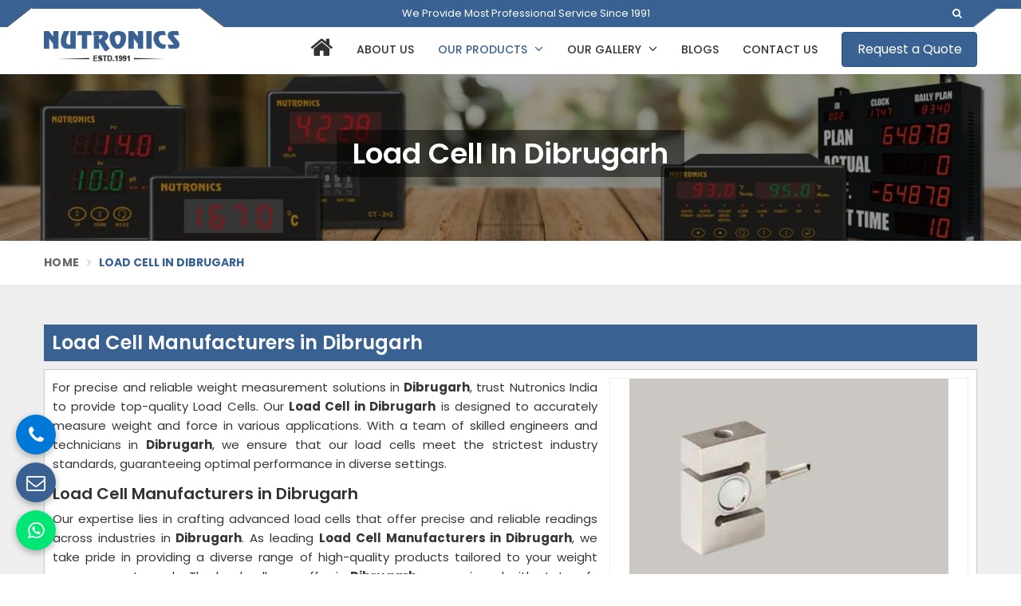

--- FILE ---
content_type: text/html; charset=UTF-8
request_url: https://www.nutronicsindia.com/dibrugarh/load-cell
body_size: 16501
content:
<!DOCTYPE html>
<html lang="en" itemscope>

<head itemscope itemtype="https://www.nutronicsindia.com/">
  <meta charset="utf-8">
  <meta http-equiv="X-UA-Compatible" content="IE=edge">
  <meta name="viewport" content="width=device-width, initial-scale=1">
  <link rel="canonical" href="https://www.nutronicsindia.com/dibrugarh/load-cell">
      <title>Load Cell Manufacturers in Dibrugarh, S Type Load Cell Suppliers in Dibrugarh</title>
    <meta name="description" content="Nutronics India leading Load Cell Manufacturers in Dibrugarh, since 1991. Premium Quality S Type Load Cell Suppliers in Dibrugarh, Get latest factory price for Load Cell. ✓Fast Delivery ✓Good Price">
    <meta name="keywords" content="Load Cell Manufacturers in Dibrugarh, S Type Load Cell Suppliers in Dibrugarh, Best Load Cell Manufacturers in Dibrugarh, S Type Load Cell Suppliers near me">
    <meta itemprop="name" content="Load Cell Manufacturers in Dibrugarh, S Type Load Cell Suppliers in Dibrugarh">
    <meta itemprop="description" content="Nutronics India leading Load Cell Manufacturers in Dibrugarh, since 1991. Premium Quality S Type Load Cell Suppliers in Dibrugarh, Get latest factory price for Load Cell. ✓Fast Delivery ✓Good Price">
    <meta itemprop="keywords" content="Load Cell Manufacturers in Dibrugarh, S Type Load Cell Suppliers in Dibrugarh">
  <script async src="https://www.googletagmanager.com/gtag/js?id=G-0K9T7Q5RC7"></script>
<script>
  window.dataLayer = window.dataLayer || [];
  function gtag(){dataLayer.push(arguments);}
  gtag('js', new Date());

  gtag('config', 'G-0K9T7Q5RC7');
</script>
<meta name="google-site-verification" content="rDHN7VWbzAcT6mq9mXjT1zcWWe1CT9iEksEVj8jL6IY">    


<script type="application/ld+json">
{
  "@context": "https://schema.org",
  "@type": "LocalBusiness",
  "name": "Nutronics India - Digital Temperature Controller Manufacturers in Delhi",
  "image": "https://www.nutronicsindia.com/uploaded-files/thumb-cache/member_93/thumb---banner33AXv.jpg",
  "@id": "",
  "url": "https://www.nutronicsindia.com/",
  "telephone": "+91-9315952299",
  "address": {
    "@type": "PostalAddress",
    "streetAddress": "A-72, Mangolpuri Industrial Area, Phase -2",
    "addressLocality": "Delhi, India",
    "postalCode": "110034",
    "addressCountry": "India",
    "addressRegion": "Delhi"
  }
}
</script>                        
  <meta name="document-type" content="Public">
  <meta name="document-rating" content="Safe for Kids">
  <meta name="Expires" content="never">
  <meta name="HandheldFriendly" content="True">
  <meta name="YahooSeeker" content="Index,Follow">
  <meta name="geo.region" content="IN">
  <meta name="State" content="">
  <meta name="City" content="">

  <meta name="address" content="A-72, Mangolpuri Industrial Area, Phase -2 Delhi-110034, India ">
  <meta name="copyright" content="Copyright 2026 Nutronics India">
  <meta name="distribution" content="global">
  <meta name="language" content="english">
  <meta name="rating" content="general">
  <meta name="subject" content="Load Cell Manufacturers in Dibrugarh, S Type Load Cell Suppliers in Dibrugarh">
  <meta name="robots" content="index, follow">
  <meta name="googlebot" content="index,follow">
  <meta name="yahooseeker" content="index,follow">
  <meta name="allow search" content="index,follow">
  <meta name="revisit-after" content="daily">
  <meta name="generator" content="">
  <meta name="author" content="Nutronics India">
      <meta property="og:image" content="https://www.nutronicsindia.com/uploaded-files/thumb-cache/member_93/thumb-250-250-Load-CellzKPj.jpg">
    <meta property="og:image:url" content="https://www.nutronicsindia.com/uploaded-files/thumb-cache/member_93/thumb-250-250-Load-CellzKPj.jpg">
    <meta property="og:image:width" content="250">
    <meta property="og:image:height" content="250">
    <meta property="og:description" content="Nutronics India leading Load Cell Manufacturers in Dibrugarh, since 1991. Premium Quality S Type Load Cell Suppliers in Dibrugarh, Get latest factory price for Load Cell. ✓Fast Delivery ✓Good Price">
    <meta property="og:title" content="Load Cell">
    <meta property="og:type" content="article">
    <meta property="og:url" content="https://www.nutronicsindia.com/load-cell">

    <meta name="twitter:title" content="Load Cell">
    <meta name="twitter:description" content="Nutronics India leading Load Cell Manufacturers in Dibrugarh, since 1991. Premium Quality S Type Load Cell Suppliers in Dibrugarh, Get latest factory price for Load Cell. ✓Fast Delivery ✓Good Price>">
    <meta name="twitter:image" content="https://www.nutronicsindia.com/uploaded-files/thumb-cache/member_93/thumb-250-250-Load-CellzKPj.jpg">
    <meta name="twitter:card" content="summary_large_image">
  
  <meta name="abstract" content="Load Cell Manufacturers in Dibrugarh, S Type Load Cell Suppliers in Dibrugarh">
  <meta name="Classification" content="Nutronics India leading Load Cell Manufacturers in Dibrugarh, since 1991. Premium Quality S Type Load Cell Suppliers in Dibrugarh, Get latest factory price for Load Cell. ✓Fast Delivery ✓Good Price">
  <meta name="dc.source" content="Nutronics India">
  <meta name="dc.title" content="Load Cell Manufacturers in Dibrugarh, S Type Load Cell Suppliers in Dibrugarh">
  <meta name="dc.keywords" content="Load Cell Manufacturers in Dibrugarh, S Type Load Cell Suppliers in Dibrugarh, Best Load Cell Manufacturers in Dibrugarh, S Type Load Cell Suppliers near me">
  <meta name="dc.subject" content="Nutronics India">
  <meta name="dc.description" content="Nutronics India leading Load Cell Manufacturers in Dibrugarh, since 1991. Premium Quality S Type Load Cell Suppliers in Dibrugarh, Get latest factory price for Load Cell. ✓Fast Delivery ✓Good Price">
  <link rel="preconnect" href="https://fonts.googleapis.com">
  <link rel="preconnect" href="https://fonts.gstatic.com" crossorigin>
  <link href="https://fonts.googleapis.com/css2?family=Poppins:ital,wght@0,100;0,200;0,300;0,400;0,500;0,600;0,700;0,800;0,900;1,100;1,200;1,300;1,400;1,500;1,600;1,700;1,800;1,900&display=swap" rel="stylesheet">
  <link rel="preload" href="https://www.nutronicsindia.com/assets/designer/themes/default/template10/css/bootstrap.css" as="style" onload="this.onload=null;this.rel='stylesheet'">
  <noscript>
    <link rel="stylesheet" href="https://www.nutronicsindia.com/assets/designer/themes/default/template10/css/bootstrap.css">
  </noscript>

  <link rel="preload" href="https://www.nutronicsindia.com/assets/designer/themes/default/template10/css/font-awesome.min.css" as="style" onload="this.onload=null;this.rel='stylesheet'">
  <noscript>
    <link rel="stylesheet" href="https://www.nutronicsindia.com/assets/designer/themes/default/template10/css/font-awesome.min.css">
  </noscript>
  <link rel="preload" href="https://www.nutronicsindia.com/assets/designer/themes/default/template14/css/jquery.fancybox.min.css" as="style" onload="this.onload=null;this.rel='stylesheet'">
  <noscript>
    <link rel="stylesheet" href="https://www.nutronicsindia.com/assets/designer/themes/default/template14/css/jquery.fancybox.min.css">
  </noscript>
  <link rel="preload" href="https://www.nutronicsindia.com/assets/designer/themes/default/template10/css/intlTelInput.css" as="style" onload="this.onload=null;this.rel='stylesheet'">
  <noscript>
    <link rel="stylesheet" href="https://www.nutronicsindia.com/assets/designer/themes/default/template10/css/intlTelInput.css">
  </noscript>
  <link rel="preload" href="https://www.nutronicsindia.com/assets/designer/themes/default/template10/css/slick.css" as="style" onload="this.onload=null;this.rel='stylesheet'">
  <noscript>
    <link rel="stylesheet" href="https://www.nutronicsindia.com/assets/designer/themes/default/template10/css/slick.css">
  </noscript>
  <link href="https://www.nutronicsindia.com/assets/designer/themes/default/template10/css/theme3.css" rel="stylesheet">
  <link href="https://www.nutronicsindia.com/assets/designer/themes/default/template10/css/responsive.css" rel="stylesheet">
  <script src="https://cdnjs.cloudflare.com/ajax/libs/jquery/1.11.1/jquery.min.js"></script>
  <script src="https://www.google.com/recaptcha/api.js" async defer></script>
  <script>
    jQuery.event.special.touchstart = {
      setup: function(_, ns, handle) {
        this.addEventListener("touchstart", handle, {
          passive: !ns.includes("noPreventDefault")
        });
      }
    };
    jQuery.event.special.touchmove = {
      setup: function(_, ns, handle) {
        this.addEventListener("touchmove", handle, {
          passive: !ns.includes("noPreventDefault")
        });
      }
    };
    jQuery.event.special.wheel = {
      setup: function(_, ns, handle) {
        this.addEventListener("wheel", handle, {
          passive: true
        });
      }
    };
    jQuery.event.special.mousewheel = {
      setup: function(_, ns, handle) {
        this.addEventListener("mousewheel", handle, {
          passive: true
        });
      }
    };

    document.addEventListener('touchstart', function(e) {
      var Ypos = e.screenY;
      console.log(Ypos);
    });
  </script>
  <script>
    var site_url = 'https://www.nutronicsindia.com/';
  </script>
  <script>
    var theme_url = 'https://www.nutronicsindia.com/assets/designer/themes/default/';
  </script>
  <script>
    var resource_url = 'https://www.nutronicsindia.com/assets/designer/resources/';
  </script>
  <link rel="icon" href="https://www.nutronicsindia.com/uploaded-files/logo/Faviconngiu.ico">
</head>


<body>

    <div class="webpulse-main-wrapper wrapper-wide">
    <a href="#" id="web-pulse-scroll-up" title="Go to Top"><i class="fa fa-angle-up"></i></a>
    

<header class="web-pulse-header">
  <div class="top">
    <div class="container top__container">
      <div class="row">
        <div class="col-lg-3 col-md-3"></div>
        <div class="col-lg-5 col-md-5 hidden-xs">
          <div class="top__tagline">
            We Provide Most Professional Service Since 1991          </div>
        </div>
        <div class="col-lg-4 col-md-4">
          <div class="header_right">
            <div class="search_icon">
              <a href="#">
                <div class="search_btn search-open"><i class="fa fa-search"></i></div>
                <div class="search_btn search-close"><i class="fa fa-close"></i></div>
              </a>
            </div>
          </div>
        </div>
      </div>
    </div>
  </div>
  <div class=webpulse-soluction>
    <div class="container">
      <div class="row">
        <div class="menu_bar">
          <div class="col-lg-2 col-md-2 col-xs-8">
            <div class="w-p-s-logo"><a itemprop="url" href="https://www.nutronicsindia.com/" title="Nutronics India">
                <img itemprop="logo" id="logo" src="https://www.nutronicsindia.com/uploaded-files/thumb-cache/member_93/thumb---logoHzYg.png" alt="Nutronics India" title="Nutronics India">
                <img itemprop="logo" id="logo2" src="https://www.nutronicsindia.com/uploaded-files/thumb-cache/member_93/thumb---logoHzYg.png" alt="Nutronics India" title="Nutronics India"></a>

            </div>
          </div>
          <div class="col-lg-8 col-md-8">
            <div class="web-pulse-navigation-wps">
              <div class="navbar">
                <button>
                  <span></span>
                  <span></span>
                  <span></span>
                  <span></span>
                </button>
              </div>
              <div class="web-p-u-l-s-e-menu">
                <ul class="nav">
                  <li class=""><a itemprop="url" href="https://www.nutronicsindia.com/" title="Home"><i class="fa fa-home"></i></a></li>
                  <li class=""><a itemprop="url" href="https://www.nutronicsindia.com/about-us" title="Company Profile">About Us </a>
                  </li>


                                      <li class="cs-submenu active"><a itemprop="url" href="https://www.nutronicsindia.com/our-products" title="Our Products">Our Products <i class="fa fa-angle-down hidden-xs hidden-sm"></i></a>
                      <ul class="cs-dropdown">
                                                  <li class=" ">
                            <a itemprop="name" href="https://www.nutronicsindia.com/digital-temperature-controller" title="Digital Temperature Controller">Digital Temperature Controller                                                          </a>
                                                      </li>
                                                  <li class=" ">
                            <a itemprop="name" href="https://www.nutronicsindia.com/digital-temperature-indicator-meter" title="Digital Temperature Indicator Meter">Digital Temperature Indicator Meter                                                          </a>
                                                      </li>
                                                  <li class=" ">
                            <a itemprop="name" href="https://www.nutronicsindia.com/digital-humidity-controller" title="Digital Humidity Controller">Digital Humidity Controller                                                          </a>
                                                      </li>
                                                  <li class=" ">
                            <a itemprop="name" href="https://www.nutronicsindia.com/digital-humidity-indicator-meter" title="Digital Humidity Indicator Meter">Digital Humidity Indicator Meter                                                          </a>
                                                      </li>
                                                  <li class=" ">
                            <a itemprop="name" href="https://www.nutronicsindia.com/digital-timer" title="Digital Timer">Digital Timer                                                          </a>
                                                      </li>
                                                  <li class=" ">
                            <a itemprop="name" href="https://www.nutronicsindia.com/digital-counter" title="Digital Counter">Digital Counter                                                          </a>
                                                      </li>
                                                  <li class=" ">
                            <a itemprop="name" href="https://www.nutronicsindia.com/on-off-cyclic-timer" title="On-Off/Cyclic Timer">On-Off/Cyclic Timer                                                          </a>
                                                      </li>
                                                  <li class=" ">
                            <a itemprop="name" href="https://www.nutronicsindia.com/andon-display-board" title="ANDON Display Board">ANDON Display Board                                                          </a>
                                                      </li>
                                                  <li class=" ">
                            <a itemprop="name" href="https://www.nutronicsindia.com/thermocouple" title="Thermocouple">Thermocouple                                                          </a>
                                                      </li>
                                                  <li class=" ">
                            <a itemprop="name" href="https://www.nutronicsindia.com/pressure-transmitter" title="Pressure Transmitter">Pressure Transmitter                                                          </a>
                                                      </li>
                                                  <li class=" ">
                            <a itemprop="name" href="https://www.nutronicsindia.com/temperature-cum-humidity-controller" title="Temperature Cum Humidity Controller">Temperature Cum Humidity Controller                                                          </a>
                                                      </li>
                                                  <li class=" ">
                            <a itemprop="name" href="https://www.nutronicsindia.com/autoclave-controller" title="Autoclave Controller">Autoclave Controller                                                          </a>
                                                      </li>
                                                  <li class=" ">
                            <a itemprop="name" href="https://www.nutronicsindia.com/load-controller" title="Load Controller">Load Controller                                                          </a>
                                                      </li>
                                                  <li class=" ">
                            <a itemprop="name" href="https://www.nutronicsindia.com/load-cell" title="Load Cell">Load Cell                                                          </a>
                                                      </li>
                                                  <li class=" ">
                            <a itemprop="name" href="https://www.nutronicsindia.com/proximity-sensor" title="Proximity Sensor">Proximity Sensor                                                          </a>
                                                      </li>
                                                  <li class=" ">
                            <a itemprop="name" href="https://www.nutronicsindia.com/digital-pressure-controller" title="Digital Pressure Controller">Digital Pressure Controller                                                          </a>
                                                      </li>
                                                  <li class=" ">
                            <a itemprop="name" href="https://www.nutronicsindia.com/digital-rpm-meter" title="Digital RPM Meter">Digital RPM Meter                                                          </a>
                                                      </li>
                                                  <li class=" ">
                            <a itemprop="name" href="https://www.nutronicsindia.com/digital-tachometer" title="Digital Tachometer">Digital Tachometer                                                          </a>
                                                      </li>
                                                  <li class=" ">
                            <a itemprop="name" href="https://www.nutronicsindia.com/digital-voltmeter" title="Digital Voltmeter">Digital Voltmeter                                                          </a>
                                                      </li>
                                                  <li class=" ">
                            <a itemprop="name" href="https://www.nutronicsindia.com/digital-pid-controller" title="Digital PID Controller">Digital PID Controller                                                          </a>
                                                      </li>
                                                  <li class=" ">
                            <a itemprop="name" href="https://www.nutronicsindia.com/digital-ph-controller" title="Digital PH Controller">Digital PH Controller                                                          </a>
                                                      </li>
                                                  <li class=" ">
                            <a itemprop="name" href="https://www.nutronicsindia.com/online-ph-indicator-meter" title="Online PH Indicator Meter">Online PH Indicator Meter                                                          </a>
                                                      </li>
                                                  <li class=" ">
                            <a itemprop="name" href="https://www.nutronicsindia.com/digital-ampere-meter" title="Digital Ampere Meter">Digital Ampere Meter                                                          </a>
                                                      </li>
                                                  <li class=" ">
                            <a itemprop="name" href="https://www.nutronicsindia.com/data-logger" title="Data Logger">Data Logger                                                          </a>
                                                      </li>
                                                  <li class=" ">
                            <a itemprop="name" href="https://www.nutronicsindia.com/adapter-dc-dc-converter" title="Adapter / DC-DC Converter">Adapter / DC-DC Converter                                                          </a>
                                                      </li>
                                                  <li class=" ">
                            <a itemprop="name" href="https://www.nutronicsindia.com/flasher-relay" title="Flasher Relay">Flasher Relay                                                          </a>
                                                      </li>
                                                  <li class=" ">
                            <a itemprop="name" href="https://www.nutronicsindia.com/customized-electronic-card-r-d-services" title="Customized Electronic Card R&D Services">Customized Electronic Card R&D Services                                                          </a>
                                                      </li>
                                              </ul>
                    </li>
                                        <li class="cs-submenu "><a itemprop="url" href="gallery" title="Our Gallery">Our Gallery <i class="fa fa-angle-down hidden-xs hidden-sm"></i></a>
                      <ul class="cs-dropdown">
                        <li class=""><a itemprop="url" href="https://www.nutronicsindia.com/photo-gallery" title="Photo Gallery">Photo Gallery</a></li>
                                                  <li class=""><a itemprop="url" href="https://www.nutronicsindia.com/video-gallery" title="Video Gallery">Video Gallery</a></li>
                                              </ul>
                    </li>
                                                                          <li class=""><a itemprop="url" href="https://www.nutronicsindia.com/blog" title="Blogs">Blogs</a></li>
                                    <li class=""><a itemprop="url" href="https://www.nutronicsindia.com/contactus" title="Contact Us">Contact Us</a></li>
                </ul>
              </div>
            </div>
          </div>
          <div class="col-lg-2 col-md-2 col-sm-6 hidden-xs">
            <a class="request_btn" href="#" data-toggle="modal" data-target="#myModal">Request a Quote</a>
          </div>
        </div>
      </div>
    </div>
  </div>
</header>
<div class="search_V1">
  <div class="search_form">
    <form class="" method="post" action="https://www.nutronicsindia.com/search">
      <input type="text" name="keyword" class="input" placeholder="Find here..." required>
      <button type="submit" name="search"><i class="fa fa-search"></i></button>
    </form>
  </div>
</div>
<div class="clearfix"></div>
<section class="heading_banner imgboxbg" data-imgbgsrc="https://www.nutronicsindia.com/uploaded-files/thumb-cache/member_93/thumb-1350-350-load-cell.jpg">

    <div class="container">

        <div class="row">

            <div class="col-lg-12 text-center">

                <h1 class="cat_title">

                     Load Cell in Dibrugarh
                </h1>

                <div class="clearfix"></div>

            </div>

        </div>

    </div>

</section>



<div class="inner_breadcrumb hidden-xs">

    <div class="container">

        <div class="row">

            <div class="col-lg-12">

                <ul class="breadcrumb">

                    <li><a href="https://www.nutronicsindia.com/" title="Home">Home</a></li>

                    
                    <li class="active">Load Cell In Dibrugarh </li>

                </ul>

            </div>

        </div>

    </div>

</div>

<section class="about_page webpulse_tm_universal_title_holder">

    <div class="container">

        <div class="row">

            <div class="noSidebarFull col-xxl-12 col-xl-12 col-lg-12 col-md-12 col-sm-12 ">

                <div class="right_side">

                    <div class="title_holder_inner">
                                            <h2>
                             Load Cell Manufacturers in Dibrugarh                        </h2>
                                            </div>
                    <div class="wps_right">
                        
                            <div class="product_right_image">

                                <a href="#" class="popupEnqBtn" data-toggle="modal" data-target="#productID" data-prodId="3610" data-type="category" data-productName="Load Cell" data-details="For precise and reliable weight measurement solutions in Dibrugarh, trust Nutronics India to provide top-quality Load Cells. Our Load Cell in Dibrugar..." data-imageSrc="https://www.nutronicsindia.com/uploaded-files/thumb-cache/member_93/thumb-400-600-load-cell3610.jpg" title=" Load Cell Manufacturers in Dibrugarh">

                                    <div class="product_dimage">

                                        <div class="detail_image imgbox">

                                            <img class="product-img" src="https://www.nutronicsindia.com/uploaded-files/thumb-cache/member_93/thumb---load-cell_3610.jpg" alt=" Load Cell Manufacturers in Dibrugarh" title=" Load Cell Manufacturers in Dibrugarh">

                                        </div>

                                    </div>

                                </a>

                                
                                    <a class="detail_enq_btn popupEnqBtn" href="#" data-toggle="modal" data-target="#productID" data-prodId="3610" data-type="category" data-productName="Load Cell" data-details="For precise and reliable weight measurement solutions in Dibrugarh, trust Nutronics India to provide top-quality Load Cells. Our Load Cell in Dibrugar..." data-imageSrc="https://www.nutronicsindia.com/uploaded-files/thumb-cache/member_93/thumb-400-600-load-cell3610.jpg" title="Get A Quote"><i class="fa fa-envelope-o"></i> Get A Quote</a>

                                    
                                    
                                
                            </div>

                        <p>For precise and reliable weight measurement solutions in <strong>Dibrugarh</strong>, trust Nutronics India to provide top-quality Load Cells. Our <strong>Load Cell in Dibrugarh</strong> is designed to accurately measure weight and force in various applications. With a team of skilled engineers and technicians in <strong>Dibrugarh</strong>, we ensure that our load cells meet the strictest industry standards, guaranteeing optimal performance in diverse settings.</p>

<h3>Load Cell Manufacturers in Dibrugarh</h3>

<p>Our expertise lies in crafting advanced load cells that offer precise and reliable readings across industries in <strong>Dibrugarh</strong>. As leading <strong>Load Cell Manufacturers in Dibrugarh</strong>, we take pride in providing a diverse range of high-quality products tailored to your weight measurement needs. The load cells we offer in <strong>Dibrugarh</strong> are equipped with state-of-the-art features, ensuring seamless integration and peak performance in any operational setup.</p>

<h3>S Type Load Cell Suppliers in Dibrugarh</h3>

<p>Our load cells deliver accurate weight measurements in <strong>Dibrugarh</strong>, giving you full control over your processes. Whether you need load cells for industrial, commercial, or personal use, you can rely on us in <strong>Dibrugarh</strong> to be your dependable partner for all your weight measurement needs. We not only manufacture exceptional load cells but also serve as trusted <strong>S Type Load Cell</strong><strong> Suppliers in Dibrugarh</strong>. Explore our range of products in<strong> Dibrugarh</strong> and experience the difference in quality and performance.</p>
                        <div class="categoryCTA">

                            <a class="ctaButtonPop popupEnqBtn" href="#" data-toggle="modal" data-target="#productID" data-prodId="3610" data-type="category" data-productName="Load Cell" data-details="For precise and reliable weight measurement solutions in Dibrugarh, trust Nutronics India to provide top-quality Load Cells. Our Load Cell in Dibrugar..." data-imageSrc="https://www.nutronicsindia.com/uploaded-files/thumb-cache/member_93/thumb-400-600-load-cell3610.jpg" title="Get A Quote"><i class="fa fa-envelope-o"></i> Yes, I am Interested</a>

                        </div>

                        
                        <div class="clearfix"></div>

                        
                            <div class="you_may">View our product range</div>


                            <div id="product_header" class="product_header" style="display:none;">

                                <div class="container">

                                    <p><strong>Selected Products</strong></p>

                                    <div class="row">

                                        <div id="dynamicProductIds">



                                            
                                                <a class="send_btn" href="#" data-toggle="modal" data-target="#selected_ID">Get A Quote</a>

                                            
                                        </div>



                                    </div>

                                </div>

                            </div>

                            <div class="clearfix"></div>

                            <div class="row" id="prodListingContainer">



                                
                                        <div class="col-xxl-4 col-xl-4 col-lg-4 col-md-4 col-sm-6 col-xs-12 col-12 listpager">

                                            <div class="product_more product_add">

                                                
                                                    <a class="check_product" href="#" title="click to add to bulk enquiry" data-img="https://www.nutronicsindia.com/uploaded-files/thumb-cache/member_93/thumb-400-400-s-type-200-kg-to-1-ton7246.jpg" data-proname="S Type 200 kg To 1 Ton" data-productId="7246"><i class="fa fa-plus-circle"></i> Shortlist</a>

                                                
                                                <a href="javascript:void(0);"  data-toggle="modal" data-target="#productID" data-prodId="7246" data-type="product" data-productName="S Type 200 kg To 1 Ton" data-details="" data-imageSrc="https://www.nutronicsindia.com/uploaded-files/thumb-cache/member_93/thumb-400-600-s-type-200-kg-to-1-ton7246.jpg" class="popupEnqBtn" title="S Type 200 kg To 1 Ton" >

                                                    <div class="may_image">

                                                        <div class="image imgbox" data-imgsrc="https://www.nutronicsindia.com/uploaded-files/thumb-cache/member_93/thumb-400-400-s-type-200-kg-to-1-ton_7246.jpg">

                                                            <img class="product-img" src="https://www.nutronicsindia.com/assets/designer/themes/default/images/loader.gif" alt=" S Type 200 kg To 1 Ton Manufacturers in Dibrugarh" title=" S Type 200 kg To 1 Ton Manufacturers in Dibrugarh">

                                                        </div>

                                                    </div>



                                                    <div class="may_describe">

                                                        <h4><span>S Type 200 kg To 1 Ton</span></h4>

                                                        
                                                            <h5><span></span></h5>

                                                        
                                                        <div class="clearfix"></div>

                                                        
                                                            <button type="button" class="may_btn popupEnqBtn"><i class="fa fa-envelope-o"></i> Get A Quote</button> 
                                                    </div>

                                                </a>

                                            </div>

                                        </div>

                                
                                        <div class="col-xxl-4 col-xl-4 col-lg-4 col-md-4 col-sm-6 col-xs-12 col-12 listpager">

                                            <div class="product_more product_add">

                                                
                                                    <a class="check_product" href="#" title="click to add to bulk enquiry" data-img="https://www.nutronicsindia.com/uploaded-files/thumb-cache/member_93/thumb-400-400-s-type-20-kg-to-100-kg7245.jpg" data-proname="S Type 20 kg To 100 kg" data-productId="7245"><i class="fa fa-plus-circle"></i> Shortlist</a>

                                                
                                                <a href="javascript:void(0);"  data-toggle="modal" data-target="#productID" data-prodId="7245" data-type="product" data-productName="S Type 20 kg To 100 kg" data-details="" data-imageSrc="https://www.nutronicsindia.com/uploaded-files/thumb-cache/member_93/thumb-400-600-s-type-20-kg-to-100-kg7245.jpg" class="popupEnqBtn" title="S Type 20 kg To 100 kg" >

                                                    <div class="may_image">

                                                        <div class="image imgbox" data-imgsrc="https://www.nutronicsindia.com/uploaded-files/thumb-cache/member_93/thumb-400-400-s-type-20-kg-to-100-kg_7245.jpg">

                                                            <img class="product-img" src="https://www.nutronicsindia.com/assets/designer/themes/default/images/loader.gif" alt=" S Type 20 kg To 100 kg Manufacturers in Dibrugarh" title=" S Type 20 kg To 100 kg Manufacturers in Dibrugarh">

                                                        </div>

                                                    </div>



                                                    <div class="may_describe">

                                                        <h4><span>S Type 20 kg To 100 kg</span></h4>

                                                        
                                                            <h5><span></span></h5>

                                                        
                                                        <div class="clearfix"></div>

                                                        
                                                            <button type="button" class="may_btn popupEnqBtn"><i class="fa fa-envelope-o"></i> Get A Quote</button> 
                                                    </div>

                                                </a>

                                            </div>

                                        </div>

                                
                            </div>

                            <div id="loadingdiv" style="display: none;">

                                <img src="https://www.nutronicsindia.com/assets/designer/themes/default/loader.gif" width="110" alt="Loader" title="Loader">

                            </div>

                            

                        <div class="clearfix"></div>

                    </div>

                </div>

            </div>

            
                <!-- <div class="noSidebar col-xxl-3 col-xl-3 col-lg-3 col-md-3 col-lg-pull-9 col-md-pull-9 col-sm-12 col-12 order-xxl-first order-xl-first order-lg-first order-md-first order-sm-first order-last">

                    
                </div> -->

            
        </div>

    </div>

</section>

      <div class="home_testimonials_webpulse" >
        <div class="container">
          <div class="row">
                          <div class="col-lg-6 col-md-6 col-sm-6 customizedGrid wow fadeInLeft" data-wow-delay=".4s">
                <div class="titleCommon2">Testimonials </div>
                <div class="web-pulse-testimonials">
                                      <div class="item">
                      <div class="testimonial-block-two">
                        <div class="inner-box">
                          <div class="quote-icon">
                            <span class="fa fa-quote-left"></span>
                          </div>
                          <div class="text"><p>I am highly impressed by the temperature controllers provided by Nutronics. They are a reliable product and so far it has been working great for the past six months. It was very convenient to set up and use the controllers. I would definitely recommend the products of your company.</p></div>
                          <div class="lower-box">
                            <div class="author-box">
                              <div class="author-inner">
                                <div class="image">
                                  <img src="https://www.nutronicsindia.com/uploaded-files/thumb-cache/member_93/thumb-70-70-boy-iconopuf.jpg" alt="Shyam Agnihotri" title="Shyam Agnihotri">
                                </div>
                                <div class="clients_name_13">Shyam Agnihotri</div>
                              </div>
                            </div>
                          </div>
                        </div>
                      </div>
                    </div>
                                        <div class="item">
                      <div class="testimonial-block-two">
                        <div class="inner-box">
                          <div class="quote-icon">
                            <span class="fa fa-quote-left"></span>
                          </div>
                          <div class="text"><p><span style="background-color:transparent; color:rgb(0, 0, 0); font-family:eb garamond,serif; font-size:12pt">The digital temperature controllers from Nutronics are a simplistic, practical, and highly functional product. I am delighted with the functioning and pricing of these temperature controllers. They were offered at a budget-friendly cost and are delivered on time. I am pleased with the entire experience.</span></p></div>
                          <div class="lower-box">
                            <div class="author-box">
                              <div class="author-inner">
                                <div class="image">
                                  <img src="https://www.nutronicsindia.com/uploaded-files/thumb-cache/member_93/thumb-70-70-boy-iconneqn.jpg" alt="Mahesh Tiwari" title="Mahesh Tiwari">
                                </div>
                                <div class="clients_name_13">Mahesh Tiwari</div>
                              </div>
                            </div>
                          </div>
                        </div>
                      </div>
                    </div>
                                        <div class="item">
                      <div class="testimonial-block-two">
                        <div class="inner-box">
                          <div class="quote-icon">
                            <span class="fa fa-quote-left"></span>
                          </div>
                          <div class="text"><p><span style="background-color:transparent; color:rgb(0, 0, 0); font-family:eb garamond,serif; font-size:12pt">I am extremely satisfied with the quality of the thermocouple accessories offered at affordable prices. The team of Nutronics worked very hard to provide the finest products which are really impressive. The installation is very easy and the usage is hassle-free. I would recommend their items without any hesitation.</span></p></div>
                          <div class="lower-box">
                            <div class="author-box">
                              <div class="author-inner">
                                <div class="image">
                                  <img src="https://www.nutronicsindia.com/uploaded-files/thumb-cache/member_93/thumb-70-70-girl-iconfb4j.jpg" alt="Joshua Wilson" title="Joshua Wilson">
                                </div>
                                <div class="clients_name_13">Joshua Wilson</div>
                              </div>
                            </div>
                          </div>
                        </div>
                      </div>
                    </div>
                                        <div class="item">
                      <div class="testimonial-block-two">
                        <div class="inner-box">
                          <div class="quote-icon">
                            <span class="fa fa-quote-left"></span>
                          </div>
                          <div class="text"><p><span style="background-color:transparent; color:rgb(0, 0, 0); font-family:eb garamond,serif; font-size:12pt">Thank you for providing the best digital timer at the most economical rates. I highly appreciate the hard work of the team of Nutronics in providing the finest quality products like digital timers, thermocouples, and load controllers. I hope to have the opportunity to work with your organization again in the near future.</span></p></div>
                          <div class="lower-box">
                            <div class="author-box">
                              <div class="author-inner">
                                <div class="image">
                                  <img src="https://www.nutronicsindia.com/uploaded-files/thumb-cache/member_93/thumb-70-70-boy-iconlfba.jpg" alt="Raghav Singh" title="Raghav Singh">
                                </div>
                                <div class="clients_name_13">Raghav Singh</div>
                              </div>
                            </div>
                          </div>
                        </div>
                      </div>
                    </div>
                                        <div class="item">
                      <div class="testimonial-block-two">
                        <div class="inner-box">
                          <div class="quote-icon">
                            <span class="fa fa-quote-left"></span>
                          </div>
                          <div class="text"><p><span style="background-color:transparent; color:rgb(0, 0, 0); font-family:eb garamond,serif; font-size:12pt">I am really happy with the top-level quality and efficiency of the digital humidity controllers provided by Nutronics. The product quality, service support, delivery experience, and pricing were exceptional. Their high-quality products hold up very well. I would love to recommend the products and services of Nutronics.</span></p></div>
                          <div class="lower-box">
                            <div class="author-box">
                              <div class="author-inner">
                                <div class="image">
                                  <img src="https://www.nutronicsindia.com/uploaded-files/thumb-cache/member_93/thumb-70-70-boy-iconwvsw.jpg" alt="Andrew Samuel" title="Andrew Samuel">
                                </div>
                                <div class="clients_name_13">Andrew Samuel</div>
                              </div>
                            </div>
                          </div>
                        </div>
                      </div>
                    </div>
                                    </div>
              </div>
                        </div>
        </div>
          </div>
      

    <script>
        var page = 1;

        var triggeredPaging = 0;

        $(window).scroll(function() {

            var scrollTop = $(window).scrollTop();

            var scrollBottom = (scrollTop + $(window).height());

            var containerTop = $('#prodListingContainer').offset().top;

            var containerHeight = $('#prodListingContainer').height();

            var containerBottom = Math.floor(containerTop + containerHeight);

            var scrollBuffer = 0;

            if ((containerBottom - scrollBuffer) <= scrollBottom) {

                page = $('.listpager').length;

                var queryString = '?stOffSet=' + page;

                
                        queryString += "&category_id=3610";

                
                var actual_count = 2;

                if (!triggeredPaging && page < actual_count) {

                    triggeredPaging = 1;

                    $.ajax({

                        type: "POST",

                        url: "https://www.nutronicsindia.com/products/ajax_load_product_view" + queryString,

                        error: function(res) {

                            triggeredPaging = 0;

                        },

                        beforeSend: function(jqXHR, settings) {

                        },

                        success: function(res) {

                            $('#loadingdiv').css({
                                "display": "block",
                                "text-align": "center"
                            });

                            setTimeout(function() {

                                $('#loadingdiv').hide();

                                $("#prodListingContainer").append(res);

                                triggeredPaging = 0;

                            }, 1000);

                        }

                    });

                }

            }

        });

        //select product for enquiry

        $("#prodListingContainer").on("click", ".check_product", function() {

            $('#dynamicProductIds').append('<div class="col-lg-2 col-md-2 col-sm-2 col-xs-3"><div class="image"><a class="select_close removeItem" href="#" data-proId="' + $(this).attr('data-productId') + '"><i class="fa fa-times"></i></a><img src="' + $(this).attr('data-img') + '" alt="' + $(this).attr('data-proname') + '"></div><input type="hidden" name="multiproducts[]" value="' + $(this).attr('data-productId') + '"></div>');

            $(this).hide();

            $('#product_header').show();



        });
    </script>


<script>
    //Remove selected Product for enquiry

    $("#dynamicProductIds").on("click", ".removeItem", function() {

        var pId = $(this).attr('data-proId');

        $('a[data-productId="' + pId + '"]').show();

        $(this).parent().parent().remove();

        setTimeout(function() {

            var len = $(".removeItem").length;

            if (len <= 0)

                $('#product_header').hide();

        }, 100);

    });

    //Clink on Send button to open Modal

    $('.send_btn').click(function(e) {

        var str = $("#dynamicProductIds").html();

        var res = str.replace(/\<div class="col-lg-2 col-md-2 col-sm-2 col-xs-3">/g, '<div class="col-lg-6 col-md-6 col-sm-6 col-xs-6">');

        $('.selectedProductsdiv').html(res);

    });



    function stickyDiv() {

        if ($('#product_header').length) {

            var strickyScrollPos = 970;

            if ($(window).scrollTop() > strickyScrollPos) {

                $('#product_header').addClass('stricky');

            } else if ($(this).scrollTop() <= strickyScrollPos) {

                $('#product_header').removeClass('stricky');

            }

        }

        ;

    }

    /*mobile*/

    if (document.documentElement.clientWidth < 650) {

        function stickyDiv() {

            if ($('#product_header').length) {

                var strickyScrollPos = 1400;

                if ($(window).scrollTop() > strickyScrollPos) {

                    $('#product_header').addClass('stricky');

                } else if ($(this).scrollTop() <= strickyScrollPos) {

                    $('#product_header').removeClass('stricky');

                }

            }

            ;

        }

    }

    /*mobile*/



    jQuery(window).on('scroll', function() {

        (function($) {

            stickyDiv();

        })(jQuery);

    });
</script>

<link href="https://www.nutronicsindia.com/assets/designer/themes/default/css/jquery.fancybox.min.css" rel="stylesheet">

<script src="https://www.nutronicsindia.com/assets/designer/themes/default/js/jquery-fancybox.min.js"></script>

<footer class="main-footer padding-top">
  <div class="container">
    <div class="widgets-section">
      <div class="row clearfix">
        <div class="footer-column col-md-3 col-sm-6 col-xs-12">
          <div class="logo"><a href="https://www.nutronicsindia.com/"><img src="https://www.nutronicsindia.com/uploaded-files/thumb-cache/member_93/thumb-284-53-logoHzYg.png" alt="Nutronics India" title="Nutronics India"></a></div>
          <div class="footer-widget subscribe-widget">
            <div class="widget-content">
              <div class="text">
                <div class="footerTitle">About <span>Nutronics India</span></div>
                <p>Founded in 1991, Enriched with extensive Industrial experience, & rich domain expertise. Nutronics is counted amongst the Top 5 Temperature Controller manufacturing companies in India.</p>
                <div class="call-officers wow fadeInUp" data-wow-delay=".3s" >
                  <div class="icon">
                    <span class="fa fa-volume-control-phone"></span>
                  </div>
                  <div class="text">
                    <span>Talk to Support</span>
                    <span class="clr1"><a href="tel:++919315952299" title="Call us on +91-9315952299">+91-9315952299</a></span>
                  </div>
                </div>
              </div>
            </div>
          </div>
        </div>
        <div class="footer-column col-md-2 col-sm-6 col-xs-12">
          <div class="footer-widget links-widget">
            <div class="widget-title">
              <div class="footerTitle">Usefull Links</div>
            </div>
            <div class="widget-content">
              <ul class="list clearfix">
                <li><a href="https://www.nutronicsindia.com/" title="Home">Home</a></li>

                <li><a href="https://www.nutronicsindia.com/about-us" title="Company Profile"> Company Profile</a></li>

                                  <li><a href="https://www.nutronicsindia.com/gallery" title="Gallery"> Gallery</a></li>
                                    <li><a href="https://www.nutronicsindia.com/blog" title="Blog"> Blog</a></li>
                                  <li><a href="https://www.nutronicsindia.com/contactus" title="Contact Us"> Contact Us</a></li>
                <li><a href="https://www.nutronicsindia.com/market-area" title="Market Area"> Market Area</a></li>
                <!-- <li><a href="https://www.nutronicsindia.com/sitemap" title="Sitemap">Sitemap</a></li> -->
              </ul>
            </div>
          </div>
        </div>
        <div class="footer-column col-md-3 col-sm-6 col-xs-12">
          <div class="footer-widget links-widget">
            <div class="widget-title">
              <div class="footerTitle">Our Products</div>
            </div>
            <div class="widget-content">
              <ul class="list clearfix">
                                    <li><a href="https://www.nutronicsindia.com/digital-temperature-controller" title="Digital Temperature Controller"> Digital Temperature Controller</a></li>
                                        <li><a href="https://www.nutronicsindia.com/digital-temperature-indicator-meter" title="Digital Temperature Indicator Meter"> Digital Temperature Indicator Meter</a></li>
                                        <li><a href="https://www.nutronicsindia.com/digital-humidity-controller" title="Digital Humidity Controller"> Digital Humidity Controller</a></li>
                                        <li><a href="https://www.nutronicsindia.com/digital-humidity-indicator-meter" title="Digital Humidity Indicator Meter"> Digital Humidity Indicator Meter</a></li>
                                        <li><a href="https://www.nutronicsindia.com/digital-timer" title="Digital Timer"> Digital Timer</a></li>
                                        <li><a href="https://www.nutronicsindia.com/digital-counter" title="Digital Counter"> Digital Counter</a></li>
                                      <li><a href="https://www.nutronicsindia.com/our-products" title="View More"> View More</a></li>
                                </ul>
            </div>
          </div>
        </div>
        <div class="footer-column col-md-4 col-sm-6 col-xs-12">
          <div class="footer-widget contact-widget">
            <div class="single-contact-widget">
              <a href="tel:++919315952299" title="Call us on +91-9315952299">
                <div class="icon-box">
                  <i class="fa fa fa-phone"></i>
                </div>
                <div class="text-box">
                  <div class="contactTitle">For Business Dealing:</div>
                  <span>+91-9315952299</span>
                  <p>Available 9:00 - 7:00 all days.</p>
                </div>
              </a>
            </div>
            <div class="single-contact-widget">
              <div class="icon-box">
                <i class="fa fa-map-marker"></i>
              </div>
              <div class="text-box">
                <div class="contactTitle">Location</div>
                <p>A-72, Mangolpuri Industrial Area, Phase -2 Delhi-110034, India</p>
              </div>
            </div>
            <div class="single-contact-widget">
              <div class="icon-box">
                <i class="fa fa-clock-o"></i>
              </div>
              <div class="text-box">
                <div class="contactTitle">Opening Time</div>
                <p>Mon - Sat 8.00 - 18.00. <br>Sunday Closed</p>
              </div>
            </div>
          </div>
        </div>
      </div>
    </div>
  </div>
  <div class="footer-bottom">
    <div class="container clearfix">
      <div class="row">
        <div class="col-md-5 col-sm-35 col-xs-12 text-left">
          <div class="copyright-text">&copy; 2026 Nutronics India. All Rights Reserved.</div>
        </div>
        <div class="col-md-7 col-sm-7 col-xs-12">
          <div class="copyright-text">Crafted with <i class="fa fa-heart"></i> by Webpulse - <a href="https://www.webpulseindia.com/web-designing" target="_blank" title="Web Designing" >Web Designing,</a> <a href="https://www.webpulseindia.com/digital-marketing" target="_blank" title="Digital Marketing">Digital Marketing &amp;</a> <a href="https://www.webpulseindia.com/branding" target="_blank" title="Branding Company" >Branding Company </a>
          </div>
        </div>
      </div>
    </div>
  </div>
</footer>
</div><div class="modal fade" id="productID" tabindex="-1">
  <div class="modal-dialog modal-lg">
    <div class="modal-content">
              <div class="modal-header">
          <button type="button" class="close" data-dismiss="modal" aria-hidden="true">&times;</button>
          <div class="modal-title">Get A Quote</div>
        </div>
            <div class="modal-body">
        <div class="row">
          <div class="col-lg-6 col-md-6">
            <div class="product_popup">
              <div class="product_popup_image">
                <img class="productImage" src="https://www.nutronicsindia.com/assets/designer/themes/default/no-image.jpg" alt="Get a Quote" title="Get a Quote">
              </div>
              <div class="productName"><span class="productPopName">Product Name</span></div>
              <p class="productPopContent"></p>
            </div>
          </div>
          <div class="col-lg-6 col-md-6">
                                      <div class="alert alert-warning EmessageBoxPop" style="display: none;">
                  <span class="EmessagePop"></span>
                </div>
                <div class="alert alert-success SmessageBoxPop" style="display: none;">
                  <span class="SmessagePop"></span>
                </div>
                <form name="contact-form" method="post" id="product_pop_form">
                                    <div class="form-group">
                    <input tabindex="001" class="form-control" type="text" name="name" onkeypress="return ValidateAlpha(event)" placeholder="Your/Company Name*" value="" pattern="[a-z A-Z]+" id="fullName" required>
                  </div>
                  <div class="form-group">
                    <input tabindex="002" class="form-control" type="email" name="email" placeholder="Your Email ID*" value="" id="emailID" required>
                  </div>
                  <div class="clearfix"></div>
                  <div class="row">

                    <div class="col-lg-4">
                      <div class="form-group">
                        <select name="countryCode" id="countryCode" class="form-control" required>
                          <option data-countryCode="" value="" selected disabled>Select Country</option>
                          <option data-countryCode="IN" value="91"   >India (+91)</option>
                                                    <option data-countryCode="DZ" value="213">Algeria (+213)</option>
                          <option data-countryCode="AD" value="376">Andorra (+376)</option>
                          <option data-countryCode="AO" value="244">Angola (+244)</option>
                          <option data-countryCode="AI" value="1264">Anguilla (+1264)</option>
                          <option data-countryCode="AG" value="1268">Antigua &amp; Barbuda (+1268)</option>
                          <option data-countryCode="AR" value="54">Argentina (+54)</option>
                          <option data-countryCode="AM" value="374">Armenia (+374)</option>
                          <option data-countryCode="AW" value="297">Aruba (+297)</option>
                          <option data-countryCode="AU" value="61">Australia (+61)</option>
                          <option data-countryCode="AT" value="43">Austria (+43)</option>
                          <option data-countryCode="AZ" value="994">Azerbaijan (+994)</option>
                          <option data-countryCode="BS" value="1242">Bahamas (+1242)</option>
                          <option data-countryCode="BH" value="973">Bahrain (+973)</option>
                          <option data-countryCode="BD" value="880">Bangladesh (+880)</option>
                          <option data-countryCode="BB" value="1246">Barbados (+1246)</option>
                          <option data-countryCode="BY" value="375">Belarus (+375)</option>
                          <option data-countryCode="BE" value="32">Belgium (+32)</option>
                          <option data-countryCode="BZ" value="501">Belize (+501)</option>
                          <option data-countryCode="BJ" value="229">Benin (+229)</option>
                          <option data-countryCode="BM" value="1441">Bermuda (+1441)</option>
                          <option data-countryCode="BT" value="975">Bhutan (+975)</option>
                          <option data-countryCode="BO" value="591">Bolivia (+591)</option>
                          <option data-countryCode="BA" value="387">Bosnia Herzegovina (+387)</option>
                          <option data-countryCode="BW" value="267">Botswana (+267)</option>
                          <option data-countryCode="BR" value="55">Brazil (+55)</option>
                          <option data-countryCode="BN" value="673">Brunei (+673)</option>
                          <option data-countryCode="BG" value="359">Bulgaria (+359)</option>
                          <option data-countryCode="BF" value="226">Burkina Faso (+226)</option>
                          <option data-countryCode="BI" value="257">Burundi (+257)</option>
                          <option data-countryCode="KH" value="855">Cambodia (+855)</option>
                          <option data-countryCode="CM" value="237">Cameroon (+237)</option>
                          <option data-countryCode="CA" value="1">Canada (+1)</option>
                          <option data-countryCode="CV" value="238">Cape Verde Islands (+238)</option>
                          <option data-countryCode="KY" value="1345">Cayman Islands (+1345)</option>
                          <option data-countryCode="CF" value="236">Central African Republic (+236)</option>
                          <option data-countryCode="CL" value="56">Chile (+56)</option>
                          <option data-countryCode="CN" value="86">China (+86)</option>
                          <option data-countryCode="CO" value="57">Colombia (+57)</option>
                          <option data-countryCode="KM" value="269">Comoros (+269)</option>
                          <option data-countryCode="CG" value="242">Congo (+242)</option>
                          <option data-countryCode="CK" value="682">Cook Islands (+682)</option>
                          <option data-countryCode="CR" value="506">Costa Rica (+506)</option>
                          <option data-countryCode="HR" value="385">Croatia (+385)</option>
                          <option data-countryCode="CU" value="53">Cuba (+53)</option>
                          <option data-countryCode="CY" value="90392">Cyprus North (+90392)</option>
                          <option data-countryCode="CY" value="357">Cyprus South (+357)</option>
                          <option data-countryCode="CZ" value="42">Czech Republic (+42)</option>
                          <option data-countryCode="DK" value="45">Denmark (+45)</option>
                          <option data-countryCode="DJ" value="253">Djibouti (+253)</option>
                          <option data-countryCode="DM" value="1809">Dominica (+1809)</option>
                          <option data-countryCode="DO" value="1809">Dominican Republic (+1809)</option>
                          <option data-countryCode="EC" value="593">Ecuador (+593)</option>
                          <option data-countryCode="EG" value="20">Egypt (+20)</option>
                          <option data-countryCode="SV" value="503">El Salvador (+503)</option>
                          <option data-countryCode="GQ" value="240">Equatorial Guinea (+240)</option>
                          <option data-countryCode="ER" value="291">Eritrea (+291)</option>
                          <option data-countryCode="EE" value="372">Estonia (+372)</option>
                          <option data-countryCode="ET" value="251">Ethiopia (+251)</option>
                          <option data-countryCode="FK" value="500">Falkland Islands (+500)</option>
                          <option data-countryCode="FO" value="298">Faroe Islands (+298)</option>
                          <option data-countryCode="FJ" value="679">Fiji (+679)</option>
                          <option data-countryCode="FI" value="358">Finland (+358)</option>
                          <option data-countryCode="FR" value="33">France (+33)</option>
                          <option data-countryCode="GF" value="594">French Guiana (+594)</option>
                          <option data-countryCode="PF" value="689">French Polynesia (+689)</option>
                          <option data-countryCode="GA" value="241">Gabon (+241)</option>
                          <option data-countryCode="GM" value="220">Gambia (+220)</option>
                          <option data-countryCode="GE" value="7880">Georgia (+7880)</option>
                          <option data-countryCode="DE" value="49">Germany (+49)</option>
                          <option data-countryCode="GH" value="233">Ghana (+233)</option>
                          <option data-countryCode="GI" value="350">Gibraltar (+350)</option>
                          <option data-countryCode="GR" value="30">Greece (+30)</option>
                          <option data-countryCode="GL" value="299">Greenland (+299)</option>
                          <option data-countryCode="GD" value="1473">Grenada (+1473)</option>
                          <option data-countryCode="GP" value="590">Guadeloupe (+590)</option>
                          <option data-countryCode="GU" value="671">Guam (+671)</option>
                          <option data-countryCode="GT" value="502">Guatemala (+502)</option>
                          <option data-countryCode="GN" value="224">Guinea (+224)</option>
                          <option data-countryCode="GW" value="245">Guinea - Bissau (+245)</option>
                          <option data-countryCode="GY" value="592">Guyana (+592)</option>
                          <option data-countryCode="HT" value="509">Haiti (+509)</option>
                          <option data-countryCode="HN" value="504">Honduras (+504)</option>
                          <option data-countryCode="HK" value="852">Hong Kong (+852)</option>
                          <option data-countryCode="HU" value="36">Hungary (+36)</option>
                          <option data-countryCode="IS" value="354">Iceland (+354)</option>
                          <option data-countryCode="ID" value="62">Indonesia (+62)</option>
                          <option data-countryCode="IR" value="98">Iran (+98)</option>
                          <option data-countryCode="IQ" value="964">Iraq (+964)</option>
                          <option data-countryCode="IE" value="353">Ireland (+353)</option>
                          <option data-countryCode="IL" value="972">Israel (+972)</option>
                          <option data-countryCode="IT" value="39">Italy (+39)</option>
                          <option data-countryCode="JM" value="1876">Jamaica (+1876)</option>
                          <option data-countryCode="JP" value="81">Japan (+81)</option>
                          <option data-countryCode="JO" value="962">Jordan (+962)</option>
                          <option data-countryCode="KZ" value="7">Kazakhstan (+7)</option>
                          <option data-countryCode="KE" value="254">Kenya (+254)</option>
                          <option data-countryCode="KI" value="686">Kiribati (+686)</option>
                          <option data-countryCode="KP" value="850">Korea North (+850)</option>
                          <option data-countryCode="KR" value="82">Korea South (+82)</option>
                          <option data-countryCode="KW" value="965">Kuwait (+965)</option>
                          <option data-countryCode="KG" value="996">Kyrgyzstan (+996)</option>
                          <option data-countryCode="LA" value="856">Laos (+856)</option>
                          <option data-countryCode="LV" value="371">Latvia (+371)</option>
                          <option data-countryCode="LB" value="961">Lebanon (+961)</option>
                          <option data-countryCode="LS" value="266">Lesotho (+266)</option>
                          <option data-countryCode="LR" value="231">Liberia (+231)</option>
                          <option data-countryCode="LY" value="218">Libya (+218)</option>
                          <option data-countryCode="LI" value="417">Liechtenstein (+417)</option>
                          <option data-countryCode="LT" value="370">Lithuania (+370)</option>
                          <option data-countryCode="LU" value="352">Luxembourg (+352)</option>
                          <option data-countryCode="MO" value="853">Macao (+853)</option>
                          <option data-countryCode="MK" value="389">Macedonia (+389)</option>
                          <option data-countryCode="MG" value="261">Madagascar (+261)</option>
                          <option data-countryCode="MW" value="265">Malawi (+265)</option>
                          <option data-countryCode="MY" value="60">Malaysia (+60)</option>
                          <option data-countryCode="MV" value="960">Maldives (+960)</option>
                          <option data-countryCode="ML" value="223">Mali (+223)</option>
                          <option data-countryCode="MT" value="356">Malta (+356)</option>
                          <option data-countryCode="MH" value="692">Marshall Islands (+692)</option>
                          <option data-countryCode="MQ" value="596">Martinique (+596)</option>
                          <option data-countryCode="MR" value="222">Mauritania (+222)</option>
                          <option data-countryCode="YT" value="269">Mayotte (+269)</option>
                          <option data-countryCode="MX" value="52">Mexico (+52)</option>
                          <option data-countryCode="FM" value="691">Micronesia (+691)</option>
                          <option data-countryCode="MD" value="373">Moldova (+373)</option>
                          <option data-countryCode="MC" value="377">Monaco (+377)</option>
                          <option data-countryCode="MN" value="976">Mongolia (+976)</option>
                          <option data-countryCode="MS" value="1664">Montserrat (+1664)</option>
                          <option data-countryCode="MA" value="212">Morocco (+212)</option>
                          <option data-countryCode="MZ" value="258">Mozambique (+258)</option>
                          <option data-countryCode="MN" value="95">Myanmar (+95)</option>
                          <option data-countryCode="NA" value="264">Namibia (+264)</option>
                          <option data-countryCode="NR" value="674">Nauru (+674)</option>
                          <option data-countryCode="NP" value="977">Nepal (+977)</option>
                          <option data-countryCode="NL" value="31">Netherlands (+31)</option>
                          <option data-countryCode="NC" value="687">New Caledonia (+687)</option>
                          <option data-countryCode="NZ" value="64">New Zealand (+64)</option>
                          <option data-countryCode="NI" value="505">Nicaragua (+505)</option>
                          <option data-countryCode="NE" value="227">Niger (+227)</option>
                          <option data-countryCode="NG" value="234">Nigeria (+234)</option>
                          <option data-countryCode="NU" value="683">Niue (+683)</option>
                          <option data-countryCode="NF" value="672">Norfolk Islands (+672)</option>
                          <option data-countryCode="NP" value="670">Northern Marianas (+670)</option>
                          <option data-countryCode="NO" value="47">Norway (+47)</option>
                          <option data-countryCode="OM" value="968">Oman (+968)</option>
                          <option data-countryCode="PW" value="680">Palau (+680)</option>
                          <option data-countryCode="PA" value="507">Panama (+507)</option>
                          <option data-countryCode="PG" value="675">Papua New Guinea (+675)</option>
                          <option data-countryCode="PY" value="595">Paraguay (+595)</option>
                          <option data-countryCode="PE" value="51">Peru (+51)</option>
                          <option data-countryCode="PH" value="63">Philippines (+63)</option>
                          <option data-countryCode="PL" value="48">Poland (+48)</option>
                          <option data-countryCode="PT" value="351">Portugal (+351)</option>
                          <option data-countryCode="PR" value="1787">Puerto Rico (+1787)</option>
                          <option data-countryCode="QA" value="974">Qatar (+974)</option>
                          <option data-countryCode="RE" value="262">Reunion (+262)</option>
                          <option data-countryCode="RO" value="40">Romania (+40)</option>
                          <option data-countryCode="RU" value="7">Russia (+7)</option>
                          <option data-countryCode="RW" value="250">Rwanda (+250)</option>
                          <option data-countryCode="SM" value="378">San Marino (+378)</option>
                          <option data-countryCode="ST" value="239">Sao Tome &amp; Principe (+239)</option>
                          <option data-countryCode="SA" value="966">Saudi Arabia (+966)</option>
                          <option data-countryCode="SN" value="221">Senegal (+221)</option>
                          <option data-countryCode="CS" value="381">Serbia (+381)</option>
                          <option data-countryCode="SC" value="248">Seychelles (+248)</option>
                          <option data-countryCode="SL" value="232">Sierra Leone (+232)</option>
                          <option data-countryCode="SG" value="65">Singapore (+65)</option>
                          <option data-countryCode="SK" value="421">Slovak Republic (+421)</option>
                          <option data-countryCode="SI" value="386">Slovenia (+386)</option>
                          <option data-countryCode="SB" value="677">Solomon Islands (+677)</option>
                          <option data-countryCode="SO" value="252">Somalia (+252)</option>
                          <option data-countryCode="ZA" value="27">South Africa (+27)</option>
                          <option data-countryCode="ES" value="34">Spain (+34)</option>
                          <option data-countryCode="LK" value="94">Sri Lanka (+94)</option>
                          <option data-countryCode="SH" value="290">St. Helena (+290)</option>
                          <option data-countryCode="KN" value="1869">St. Kitts (+1869)</option>
                          <option data-countryCode="SC" value="1758">St. Lucia (+1758)</option>
                          <option data-countryCode="SD" value="249">Sudan (+249)</option>
                          <option data-countryCode="SR" value="597">Suriname (+597)</option>
                          <option data-countryCode="SZ" value="268">Swaziland (+268)</option>
                          <option data-countryCode="SE" value="46">Sweden (+46)</option>
                          <option data-countryCode="CH" value="41">Switzerland (+41)</option>
                          <option data-countryCode="SI" value="963">Syria (+963)</option>
                          <option data-countryCode="TW" value="886">Taiwan (+886)</option>
                          <option data-countryCode="TJ" value="7">Tajikstan (+7)</option>
                          <option data-countryCode="TH" value="66">Thailand (+66)</option>
                          <option data-countryCode="TG" value="228">Togo (+228)</option>
                          <option data-countryCode="TO" value="676">Tonga (+676)</option>
                          <option data-countryCode="TT" value="1868">Trinidad &amp; Tobago (+1868)</option>
                          <option data-countryCode="TN" value="216">Tunisia (+216)</option>
                          <option data-countryCode="TR" value="90">Turkey (+90)</option>
                          <option data-countryCode="TM" value="7">Turkmenistan (+7)</option>
                          <option data-countryCode="TM" value="993">Turkmenistan (+993)</option>
                          <option data-countryCode="TC" value="1649">Turks &amp; Caicos Islands (+1649)</option>
                          <option data-countryCode="TV" value="688">Tuvalu (+688)</option>
                          <option data-countryCode="UG" value="256">Uganda (+256)</option>
                          <option data-countryCode="GB" value="44">UK (+44)</option>
                          <option data-countryCode="UA" value="380">Ukraine (+380)</option>
                          <option data-countryCode="AE" value="971">United Arab Emirates (+971)</option>
                          <option data-countryCode="UY" value="598">Uruguay (+598)</option>
                          <option data-countryCode="US" value="1">USA (+1)</option>
                          <option data-countryCode="UZ" value="7">Uzbekistan (+7)</option>
                          <option data-countryCode="VU" value="678">Vanuatu (+678)</option>
                          <option data-countryCode="VA" value="379">Vatican City (+379)</option>
                          <option data-countryCode="VE" value="58">Venezuela (+58)</option>
                          <option data-countryCode="VN" value="84">Vietnam (+84)</option>
                          <option data-countryCode="VG" value="84">Virgin Islands - British (+1284)</option>
                          <option data-countryCode="VI" value="84">Virgin Islands - US (+1340)</option>
                          <option data-countryCode="WF" value="681">Wallis &amp; Futuna (+681)</option>
                          <option data-countryCode="YE" value="969">Yemen (North)(+969)</option>
                          <option data-countryCode="YE" value="967">Yemen (South)(+967)</option>
                          <option data-countryCode="ZM" value="260">Zambia (+260)</option>
                          <option data-countryCode="ZW" value="263">Zimbabwe (+263)</option>
                          <option data-countryCode="Others" value="Others">Others</option>
                                                  </select>
                      </div>
                    </div>

                    <div class="col-lg-8">
                      <div class="form-group">
                        <input tabindex="003" class="form-control" type="tel" name="mobile" placeholder="Your Phone No*" maxlength="12" oninput="this.value = this.value.replace(/[^0-9.]/g, '').replace(/(\..*)\./g, '$1');" value="" id="phoneNumber" required>
                      </div>
                    </div>
                  </div>
                  <div class="clearfix"></div>


                                      <div class="form-group">
                      <input tabindex="005" class="form-control locationName" type="text" name="location" placeholder="Your Location*" onfocus="" value="" autocomplete="off" required>
                    </div>
                                      <div class="form-group">
                      <input tabindex="006" class="form-control" type="text" name="quantity" placeholder="Quantity*" id="quantityRequired" value=""  autocomplete="off" required>
                    </div>
                                    <div class="form-group">
                    <textarea tabindex="007" class="form-control" name="message" id="yourMessage" placeholder="Your Message*" required></textarea>
                  </div>
                    <div class="form-group">
   <div id="recaptcha1"></div>
<!-- <div class="g-recaptcha"  data-sitekey="6LfWOAUsAAAAAP-Ghl_W-K9_9vCjgzOvpJXzfMsl" ></div> -->
<!-- <div class="g-recaptcha" id="recaptcha-pop" data-sitekey="6LfWOAUsAAAAAP-Ghl_W-K9_9vCjgzOvpJXzfMsl"></div> -->

                  </div>
                                    <div class="form-group">

                    <button tabindex="008" class="modal_btn" type="submit" name="submit" value="Submit" data-submit="...Sending">Submit</button>
                    <input type="hidden" id="proId" value="">
                    <input type="hidden" id="enqType" value="">
                    <input type="hidden" id="postedUrlPop" value="https://www.nutronicsindia.com/dibrugarh/load-cell">
                    <input type="checkbox" name="trap" value="1" id="tRapPop" style="opacity: 0;">
                  </div>
                </form>
                        </div>
        </div>
      </div>
    </div>
  </div>
</div>

  <!-- Product Popup -->
  <div class="modal fade" id="selected_ID" tabindex="-1">
    <div class="modal-dialog modal-lg">
      <div class="modal-content">
                  <div class="modal-header">
            <button type="button" class="close" data-dismiss="modal" aria-hidden="true">&times;</button>
            <div class="modal-title">Get A Quote for Selected Products</div>
          </div>
        

        <div class="modal-body">
          <div class="alert alert-warning EmessageBoxPop1" style="display: none;">
            <span class="EmessagePop1"></span>
          </div>
          <div class="alert alert-success SmessageBoxPop1" style="display: none;">
            <span class="SmessagePop1"></span>
          </div>

                      <form name="contact-form" method="post" id="product_pop_form_1">
              <div class="row">
                <div class="col-lg-6 col-md-6">
                  <div class="selected_products">
                    <div class="selected_productsTitle">Get A Quote for Selected Products</div>
                    <div class="tips">Tips on getting accurate quotes. Please include product name, order quantity, usage, special requests if any in your inquiry.</div>
                    <div class="row">
                      <div class="selectedProductsdiv"></div>
                    </div>
                  </div>
                </div>
                <div class="col-lg-6 col-md-6">
                  <div class="form-group">
                    <input tabindex="001" class="form-control" type="text" onkeypress="return ValidateAlpha(event)" name="name_pop" placeholder="Your Name*" value="" pattern="[a-z A-Z]+" id="fullName" required>
                  </div>
                  <div class="form-group">
                    <input tabindex="002" class="form-control" type="email" name="email_pop" placeholder="Your Email ID*" value="" id="emailID" required>
                  </div>
                  <div class="form-group">
                    <input tabindex="003" class="form-control " type="tel" name="mobile_pop" placeholder="Your Phone No*" maxlength="20" oninput="this.value = this.value.replace(/[^0-9.]/g, '').replace(/(\..*)\./g, '$1');" value="" id="phoneNumber" required>
                  </div>
                  <div class="form-group">
                    <input tabindex="004" class="form-control locationName" type="text" name="location_pop" placeholder="Your Location*" id="autocomplete1" onfocus="geolocate()" value="" autocomplete="off" required>
                  </div>
                  <div class="form-group">
                    <input tabindex="005" class="form-control" type="text" name="quantity_pop" placeholder="Quantity*" id="quantityRequired" onkeyup="if (/\D/g.test(this.value))
                        this.value = this.value.replace(/\D/g, '')" value="" autocomplete="off" required>
                  </div>
                  <div class="form-group">
                    <textarea tabindex="006" class="form-control" name="message_pop" id="yourMessage" placeholder="Your Message*" required></textarea>
                  </div>
                   <div class="form-group">
<div class="g-recaptcha"  data-sitekey="6LfWOAUsAAAAAP-Ghl_W-K9_9vCjgzOvpJXzfMsl" ></div>
<!-- <div class="g-recaptcha" id="recaptcha-pop" data-sitekey="6LfWOAUsAAAAAP-Ghl_W-K9_9vCjgzOvpJXzfMsl"></div> -->

                  </div>
                                    <div class="form-group">
                    <button tabindex="007" class="modal_btn" type="submit" name="submit" value="Submit" data-submit="...Sending">Submit</button>
                    <input type="hidden" name="enquiry_type_pop" id="enqType" value="">
                    <input type="hidden" name="post_url_pop" id="postedUrlPop" value="https://www.nutronicsindia.com/dibrugarh/load-cell">
                    <input type="checkbox" name="trap" value="1" id="tRapPop1" style="opacity: 0;">
                  </div>
                </div>
              </div>
            </form>
                  </div>
      </div>
    </div>
  </div>

<script>
  function isNumberKey(evt) {
    //var e = evt || window.event;
    var charCode = (evt.which) ? evt.which : evt.keyCode
    if (charCode != 46 && charCode > 31 &&
      (charCode < 48 || charCode > 57))
      return false;
    return true;
  }

  function ValidateAlpha(evt) {
    var keyCode = (evt.which) ? evt.which : evt.keyCode
    if ((keyCode < 65 || keyCode > 90) && (keyCode < 97 || keyCode > 123) && keyCode != 32)

      return false;
    return true;
  }

  </script>

<div class="contact_info_1">
  <ul>
    <li><a href="tel:+919315952299" title="Call Now"><i class="fa fa-phone"></i></a></li>
    <li><a href="#" title="Send Enquiry" data-toggle="modal" data-target="#myModal"><i class="fa fa-envelope-o"></i></a></li>
    <li><a href="#" data-toggle="modal" data-target="#whatsapp" title="Whatsapp Now"><i class="fa fa-whatsapp"></i></a></li>
  </ul>
</div>

  <div class="modal fade" id="whatsapp" tabindex="-1" role="dialog">
    <div class="modal-dialog modal-sm">
      <div class="modal-content">
        <div class="modal-header">
          <button type="button" class="close" data-dismiss="modal" aria-hidden="true">&times;
          </button>
          <div class="modal-title">Message on WhatsApp</div>
        </div>
        <div class="modal-body">
          <form method="post" target="_blank" action="https://www.nutronicsindia.com/products/moveToWhatsApp">
            <div class="row">
              <div class="col-lg-12">
                <div class="form-group">
                  <input tabindex="1" class="form-control" type="text" name="name" placeholder="Your Name*" value="" required>
                </div>
              </div>
              <div class="col-lg-12">
                <div class="form-group">
                <input  type="hidden" name="countryCode" id="countryCodeWa"  value=""  >
                  <input id="whatsAppNew" tabindex="3" class="form-control" type="tel" name="mobile" value="" placeholder="Your Mobile Number*" onkeyup="if (/\D/g.test(this.value))
                        this.value = this.value.replace(/\D/g, '')" maxlength="12" required>
                </div>
              </div>
              <div class="col-lg-12">
                <button tabindex="7" class="modal_btn" type="submit" name="submit" value="Submit" data-submit="...Sending">Submit</button>
              </div>
            </div>
          </form>
        </div>
      </div>
    </div>
  </div>
  <div class="modal fade" id="myModal" tabindex="-1" role="dialog">
  <div class="modal-dialog modal-sm">
    <div class="modal-content">
      <div class="modal-header">
        <button type="button" class="close" data-dismiss="modal" aria-hidden="true">&times;
        </button>
        <div class="modal-title">Get A Quote</div>
      </div>
      <div class="modal-body">
        <p class="send_p">If you have a urgent requirement please fill the form or dial contact number: <span>+91-9315952299</span></p>
        <form id="quick_enquiry_one" method="post">

          <div class="alert alert-warning EmessageBoxBottom" style="display: none;">
            <span class="EmessageBottom"></span>
          </div>
          <div class="alert alert-success SmessageBoxBottom" style="display: none;">
            <span class="SmessageBottom"></span>
          </div>

          <div class="row">
            <div class="col-lg-12">
              <div class="form-group">
                <input tabindex="1" class="form-control" type="text" name="name" id="nameBottom" placeholder="Your/Company Name*" value="" required>
              </div>
            </div>
            <div class="col-lg-12">
              <div class="form-group">
                <input tabindex="2" class="form-control" type="text" name="email" id="emailBottom" value="" placeholder="Your Email*" required>
              </div>
            </div>
            <div class="col-lg-12">
              <div class="form-group">
              <input  type="hidden" name="countryCode" id="countryCodequick"  value=""  >
                <input tabindex="3" class="form-control" type="tel" name="mobile" id="mobileBottom" value="" placeholder="Your Mobile Number*" onkeypress="return isNumberKey(event)" maxlength="12" required>
              </div>
            </div>
            <div class="col-lg-12">
              <div class="form-group">
                <input tabindex="4" class="form-control locationBottom" type="text" name="location" value="" placeholder="Your Location*" id="autocomplete" onFocus="geolocate()" required>
              </div>
            </div>
            <div class="col-lg-12">
              <div class="form-group">
                <textarea tabindex="5" class="form-control" name="message" id="messageBottom" placeholder="Your Message*"  required></textarea>
              </div>
            </div>
                                    <div class="col-lg-12">
              <div class="form-group">
                <div class="g-recaptcha" data-sitekey="6LfWOAUsAAAAAP-Ghl_W-K9_9vCjgzOvpJXzfMsl"></div>
               
              </div>
            </div>
                        <div class="col-lg-12">
              <input type="hidden" value="https://www.nutronicsindia.com/dibrugarh/load-cell" name="post_url" id="postedUrlBottom">
              <button tabindex="7" class="modal_btn" type="submit" name="submit" value="Submit" data-submit="...Sending">Submit</button>
            </div>
          </div>
        </form>
      </div>
    </div>
  </div>
</div>

<script src="https://www.nutronicsindia.com/assets/designer/themes/default/template10/js/bootstrap.js"></script>
<script src="https://www.nutronicsindia.com/assets/designer/themes/default/template14/js/jquery-fancybox.min.js"></script>
<script src="https://www.nutronicsindia.com/assets/designer/themes/default/template10/js/slick.min.js"></script>
<script src="https://www.nutronicsindia.com/assets/designer/themes/default/template10/js/themes.js"></script>
<script src="https://www.nutronicsindia.com/assets/designer/themes/default/template10/js/intlTelInput.js"></script>
<script src="https://www.google.com/recaptcha/api.js?onload=loadRecaptcha&render=explicit"></script>
<script>
var recaptchaWidgets = {};

function loadRecaptcha() {
     if (document.getElementById('recaptcha1')) {
        recaptchaWidgets['product_pop_form'] = grecaptcha.render('recaptcha1', {
            'sitekey': '6LfWOAUsAAAAAP-Ghl_W-K9_9vCjgzOvpJXzfMsl'
        });
    }
   
       if (document.getElementById('recaptcha2')) {
        recaptchaWidgets['product_pop_form2'] = grecaptcha.render('recaptcha2', {
            'sitekey': '6LfWOAUsAAAAAP-Ghl_W-K9_9vCjgzOvpJXzfMsl'
        });
    }

}
</script>
<script>
  var input = document.querySelector("#mobileBottom");
  window.intlTelInput(input, {
    utilsScript: "https://www.nutronicsindia.com/assets/designer/themes/default/template1/js/utils.js"
  });
  $('#mobileBottom').on('input', function() {
    var cleanVal = $(this).val().replace(/\s+/g, '');
    $(this).val(cleanVal);
  });



  var input = document.querySelector("#whatsAppNew");
  window.intlTelInput(input, {
    utilsScript: "https://www.nutronicsindia.com/assets/designer/themes/default/template1/js/utils.js"
  });
  $('#whatsAppNew').on('input', function() {
    var cleanVal = $(this).val().replace(/\s+/g, '');
    $(this).val(cleanVal);
  });


  // var input = document.querySelector("#phoneNumber");
  // window.intlTelInput(input, {
  //   utilsScript: "https://www.nutronicsindia.com/assets/designer/themes/default/template1/js/utils.js"
  // });

  var input = document.querySelector("#mobile");
  window.intlTelInput(input, {
    utilsScript: "https://www.nutronicsindia.com/assets/designer/themes/default/template1/js/utils.js"
  });

  $('#mobile').on('input', function() {
    var cleanVal = $(this).val().replace(/\s+/g, '');
    $(this).val(cleanVal);
  });


  var input = document.querySelector("#contactPagePhone");
  window.intlTelInput(input, {
    utilsScript: "https://www.nutronicsindia.com/assets/designer/themes/default/template1/js/utils.js"
  });

  $('#contactPagePhone').on('input', function() {
    var cleanVal = $(this).val().replace(/\s+/g, '');
    $(this).val(cleanVal);
  });
</script>
<script>
  $(window).load(function () {

    //load header
    setTimeout(function () {
      $(".main_header").load(site_url + 'home/ajax_header', function () {
        $(".content").mCustomScrollbar();
      });
    }, 100);
    //load images
    setTimeout(function () {
      $('.imgbox').each(function (index, value) {
        var imsrc = $(this).attr('data-imgsrc');
        $(this).find('.product-img').attr({src: imsrc});
        $(this).removeClass('imgbox');
        $(this).attr("data-imgsrc", '');
      });
    }, 200);

    setTimeout(function () {
      $('.imgboxbg').each(function (index, value) {
        var imsrc = $(this).attr('data-imgbgsrc');
        $(this).css('background-image', 'url("' + imsrc + '")');
        $(this).removeClass('imgboxbg');
        $(this).attr("data-imgbgsrc", '');
      });
    }, 300);
    //post enquiry from left panel
    $('.quick_form').submit(function (e) {
      e.preventDefault();
      var fullName = $('#name').val();
      var mobileNumber = $('#mobile').val();
      var emailAddress = $('#email').val();
      var enquiryMessage = $('#message').val();
      var productID = $('#proId').val();
      var location = $('.locationLeft').val();
      var post_url = $('#postedUrl').val();
      var type = $('#typeId').val();
      var companyID = '93';

      //return false;
      $.post(site_url + 'products/postEnquiryCompanyLeft', {fullName: fullName, mobileNumber: mobileNumber, emailAddress: emailAddress, enquiryMessage: enquiryMessage, productID: productID, companyID: companyID, post_url: post_url, location: location, type: type}, function (response) {
        //alert(response);
        obj = JSON.parse(response);
        if (obj.success == 'true') {
          $('.SmessageBox1').show(0);
          $('.EmessageBox1').hide(0);
          $('.Emessage1').html('');
          $('.Smessage1').html('');
          $('.Smessage1').html(obj.message);
          $('.quick_form')[0].reset();
        } else {
          $('.EmessageBox1').show();
          $('.SmessageBox1').hide();
          $('.Smessage1').html('');
          $('.Emessage1').html('');
          $('.Emessage1').html(obj.error);
        }
      });
    });

    //post enquiry from bottom modal
    $('#quick_enquiry_one').submit(function (e) {
      e.preventDefault();
      var fullName = $('#nameBottom').val();
      var countryCode = $('#countryCodequick').val();
      var mobileNumber = $('#mobileBottom').val();
      var emailAddress = $('#emailBottom').val();
      var enquiryMessage = $('#messageBottom').val();
      var location = $('.locationBottom').val();
      var post_url = $('#postedUrlBottom').val();
      var type = 'none';
 var captchaResponse = grecaptcha.getResponse();
      //return false;
      $.post(site_url + 'products/postEnquiryCompanyLeft', {fullName: fullName,countryCode: countryCode, mobileNumber: mobileNumber, emailAddress: emailAddress, enquiryMessage: enquiryMessage, post_url: post_url, location: location, type: type,'g-recaptcha-response': captchaResponse}, function (response) {
        //alert(response);
        obj = JSON.parse(response);
        if (obj.success == 'true') {
          $('.SmessageBoxBottom').show(0);
          $('.EmessageBoxBottom').hide(0);
          $('.EmessageBottom').html('');
          $('.SmessageBottom').html('');
          $('.SmessageBottom').html(obj.message);
          $('#quick_enquiry_one')[0].reset();
        } else {
          $('.EmessageBoxBottom').show();
          $('.SmessageBoxBottom').hide();
          $('.SmessageBottom').html('');
          $('.EmessageBottom').html('');
          $('.EmessageBottom').html(obj.error);
        }
      });
    });
    $(".webpulse-main-wrapper").on("click", ".popupEnqBtn", function () {
      $('.productImage').attr({'src': $(this).attr('data-imageSrc'), 'alt': $(this).attr('data-productName')});
      $('#proId').val($(this).attr('data-prodId'));
      $('#enqType').val($(this).attr('data-type'));
      $('.productPopContent').html($(this).attr('data-details'));
      $('.productPopName').html($(this).attr('data-productName'));
    });

    //post enquiry from popup
    $('#product_pop_form').submit(function (e) {
      e.preventDefault();
      let captchaResponse11 = grecaptcha.getResponse(recaptchaWidgets['product_pop_form']);
      var fullName = $('#fullName').val();
      var countryCode = $('#countryCode').val();
      var mobileNumber = $('#phoneNumber').val();
      var emailAddress = $('#emailID').val();
      var enquiryMessage = $('#yourMessage').val();
      var productID = $('#proId').val();
      var location = $('.locationName').val();
      var qty = $('#quantityRequired').val();
      var post_url = $('#postedUrlPop').val();
      var type = $('#enqType').val()

      //return false;
      $.post(site_url + 'products/postEnquiryCompanyLeft', {fullName: fullName, mobileNumber: mobileNumber,countryCode: countryCode, emailAddress: emailAddress, enquiryMessage: enquiryMessage, productID: productID, post_url: post_url, location: location, type: type, qty: qty,  'g-recaptcha-response': captchaResponse11}, function (response) {
        //alert(response);
        obj = JSON.parse(response);
        if (obj.success == 'true') {
          $('.SmessageBoxPop').show(0);
          $('.EmessageBoxPop').hide(0);
          $('.EmessagePop').html('');
          $('.EmessagePop').html('');
          $('.SmessagePop').html(obj.message);
          $('#product_pop_form')[0].reset();
        } else {
          $('.EmessageBoxPop').show();
          $('.SmessageBoxPop').hide();
          $('.SmessagePop').html('');
          $('.EmessagePop').html('');
          $('.EmessagePop').html(obj.error);
        }
      });
    });


    //Submit popup form of multi products
    $("#product_pop_form_1").submit(function (e) {
      e.preventDefault(); //prevent default action
      var post_url = site_url + 'products/postEnquiryPop'; //get form action url
      var request_method = 'POST'; //get form GET/POST method
      var form_data = $(this).serialize(); //Encode form elements for submission
      $.ajax({
        url: post_url,
        type: request_method,
        data: form_data
      }).done(function (response) { //
        obj = JSON.parse(response);
        if (obj.success == 'true') {
          $('.SmessageBoxPop1').show(0);
          $('.EmessageBoxPop1').hide(0);
          $('.EmessagePop1').html('');
          $('.SmessagePop1').html('');
          $('.SmessagePop1').html(obj.message);
          $('#product_pop_form_1')[0].reset();
        } else {
          $('#EmessageBoxPop1').show();
          $('.SmessageBoxPop1').hide();
          $('.SmessagePop1').html('');
          $('.EmessagePop1').html('');
          $('.EmessagePop1').html(obj.error);
        }
      });
    });
  });
  $('.iti__country-list li').click(function(){
      console.log('countrycode selected');

$("#countryCodequick").val($(this).data('dial-code'));
$("#countryCodeWa").val($(this).data('dial-code'));
$("#contactcountryCode").val($(this).data('dial-code'));
})
</script>


--- FILE ---
content_type: text/html; charset=utf-8
request_url: https://www.google.com/recaptcha/api2/anchor?ar=1&k=6LfWOAUsAAAAAP-Ghl_W-K9_9vCjgzOvpJXzfMsl&co=aHR0cHM6Ly93d3cubnV0cm9uaWNzaW5kaWEuY29tOjQ0Mw..&hl=en&v=PoyoqOPhxBO7pBk68S4YbpHZ&size=normal&anchor-ms=20000&execute-ms=30000&cb=a6978vo6d2v2
body_size: 49504
content:
<!DOCTYPE HTML><html dir="ltr" lang="en"><head><meta http-equiv="Content-Type" content="text/html; charset=UTF-8">
<meta http-equiv="X-UA-Compatible" content="IE=edge">
<title>reCAPTCHA</title>
<style type="text/css">
/* cyrillic-ext */
@font-face {
  font-family: 'Roboto';
  font-style: normal;
  font-weight: 400;
  font-stretch: 100%;
  src: url(//fonts.gstatic.com/s/roboto/v48/KFO7CnqEu92Fr1ME7kSn66aGLdTylUAMa3GUBHMdazTgWw.woff2) format('woff2');
  unicode-range: U+0460-052F, U+1C80-1C8A, U+20B4, U+2DE0-2DFF, U+A640-A69F, U+FE2E-FE2F;
}
/* cyrillic */
@font-face {
  font-family: 'Roboto';
  font-style: normal;
  font-weight: 400;
  font-stretch: 100%;
  src: url(//fonts.gstatic.com/s/roboto/v48/KFO7CnqEu92Fr1ME7kSn66aGLdTylUAMa3iUBHMdazTgWw.woff2) format('woff2');
  unicode-range: U+0301, U+0400-045F, U+0490-0491, U+04B0-04B1, U+2116;
}
/* greek-ext */
@font-face {
  font-family: 'Roboto';
  font-style: normal;
  font-weight: 400;
  font-stretch: 100%;
  src: url(//fonts.gstatic.com/s/roboto/v48/KFO7CnqEu92Fr1ME7kSn66aGLdTylUAMa3CUBHMdazTgWw.woff2) format('woff2');
  unicode-range: U+1F00-1FFF;
}
/* greek */
@font-face {
  font-family: 'Roboto';
  font-style: normal;
  font-weight: 400;
  font-stretch: 100%;
  src: url(//fonts.gstatic.com/s/roboto/v48/KFO7CnqEu92Fr1ME7kSn66aGLdTylUAMa3-UBHMdazTgWw.woff2) format('woff2');
  unicode-range: U+0370-0377, U+037A-037F, U+0384-038A, U+038C, U+038E-03A1, U+03A3-03FF;
}
/* math */
@font-face {
  font-family: 'Roboto';
  font-style: normal;
  font-weight: 400;
  font-stretch: 100%;
  src: url(//fonts.gstatic.com/s/roboto/v48/KFO7CnqEu92Fr1ME7kSn66aGLdTylUAMawCUBHMdazTgWw.woff2) format('woff2');
  unicode-range: U+0302-0303, U+0305, U+0307-0308, U+0310, U+0312, U+0315, U+031A, U+0326-0327, U+032C, U+032F-0330, U+0332-0333, U+0338, U+033A, U+0346, U+034D, U+0391-03A1, U+03A3-03A9, U+03B1-03C9, U+03D1, U+03D5-03D6, U+03F0-03F1, U+03F4-03F5, U+2016-2017, U+2034-2038, U+203C, U+2040, U+2043, U+2047, U+2050, U+2057, U+205F, U+2070-2071, U+2074-208E, U+2090-209C, U+20D0-20DC, U+20E1, U+20E5-20EF, U+2100-2112, U+2114-2115, U+2117-2121, U+2123-214F, U+2190, U+2192, U+2194-21AE, U+21B0-21E5, U+21F1-21F2, U+21F4-2211, U+2213-2214, U+2216-22FF, U+2308-230B, U+2310, U+2319, U+231C-2321, U+2336-237A, U+237C, U+2395, U+239B-23B7, U+23D0, U+23DC-23E1, U+2474-2475, U+25AF, U+25B3, U+25B7, U+25BD, U+25C1, U+25CA, U+25CC, U+25FB, U+266D-266F, U+27C0-27FF, U+2900-2AFF, U+2B0E-2B11, U+2B30-2B4C, U+2BFE, U+3030, U+FF5B, U+FF5D, U+1D400-1D7FF, U+1EE00-1EEFF;
}
/* symbols */
@font-face {
  font-family: 'Roboto';
  font-style: normal;
  font-weight: 400;
  font-stretch: 100%;
  src: url(//fonts.gstatic.com/s/roboto/v48/KFO7CnqEu92Fr1ME7kSn66aGLdTylUAMaxKUBHMdazTgWw.woff2) format('woff2');
  unicode-range: U+0001-000C, U+000E-001F, U+007F-009F, U+20DD-20E0, U+20E2-20E4, U+2150-218F, U+2190, U+2192, U+2194-2199, U+21AF, U+21E6-21F0, U+21F3, U+2218-2219, U+2299, U+22C4-22C6, U+2300-243F, U+2440-244A, U+2460-24FF, U+25A0-27BF, U+2800-28FF, U+2921-2922, U+2981, U+29BF, U+29EB, U+2B00-2BFF, U+4DC0-4DFF, U+FFF9-FFFB, U+10140-1018E, U+10190-1019C, U+101A0, U+101D0-101FD, U+102E0-102FB, U+10E60-10E7E, U+1D2C0-1D2D3, U+1D2E0-1D37F, U+1F000-1F0FF, U+1F100-1F1AD, U+1F1E6-1F1FF, U+1F30D-1F30F, U+1F315, U+1F31C, U+1F31E, U+1F320-1F32C, U+1F336, U+1F378, U+1F37D, U+1F382, U+1F393-1F39F, U+1F3A7-1F3A8, U+1F3AC-1F3AF, U+1F3C2, U+1F3C4-1F3C6, U+1F3CA-1F3CE, U+1F3D4-1F3E0, U+1F3ED, U+1F3F1-1F3F3, U+1F3F5-1F3F7, U+1F408, U+1F415, U+1F41F, U+1F426, U+1F43F, U+1F441-1F442, U+1F444, U+1F446-1F449, U+1F44C-1F44E, U+1F453, U+1F46A, U+1F47D, U+1F4A3, U+1F4B0, U+1F4B3, U+1F4B9, U+1F4BB, U+1F4BF, U+1F4C8-1F4CB, U+1F4D6, U+1F4DA, U+1F4DF, U+1F4E3-1F4E6, U+1F4EA-1F4ED, U+1F4F7, U+1F4F9-1F4FB, U+1F4FD-1F4FE, U+1F503, U+1F507-1F50B, U+1F50D, U+1F512-1F513, U+1F53E-1F54A, U+1F54F-1F5FA, U+1F610, U+1F650-1F67F, U+1F687, U+1F68D, U+1F691, U+1F694, U+1F698, U+1F6AD, U+1F6B2, U+1F6B9-1F6BA, U+1F6BC, U+1F6C6-1F6CF, U+1F6D3-1F6D7, U+1F6E0-1F6EA, U+1F6F0-1F6F3, U+1F6F7-1F6FC, U+1F700-1F7FF, U+1F800-1F80B, U+1F810-1F847, U+1F850-1F859, U+1F860-1F887, U+1F890-1F8AD, U+1F8B0-1F8BB, U+1F8C0-1F8C1, U+1F900-1F90B, U+1F93B, U+1F946, U+1F984, U+1F996, U+1F9E9, U+1FA00-1FA6F, U+1FA70-1FA7C, U+1FA80-1FA89, U+1FA8F-1FAC6, U+1FACE-1FADC, U+1FADF-1FAE9, U+1FAF0-1FAF8, U+1FB00-1FBFF;
}
/* vietnamese */
@font-face {
  font-family: 'Roboto';
  font-style: normal;
  font-weight: 400;
  font-stretch: 100%;
  src: url(//fonts.gstatic.com/s/roboto/v48/KFO7CnqEu92Fr1ME7kSn66aGLdTylUAMa3OUBHMdazTgWw.woff2) format('woff2');
  unicode-range: U+0102-0103, U+0110-0111, U+0128-0129, U+0168-0169, U+01A0-01A1, U+01AF-01B0, U+0300-0301, U+0303-0304, U+0308-0309, U+0323, U+0329, U+1EA0-1EF9, U+20AB;
}
/* latin-ext */
@font-face {
  font-family: 'Roboto';
  font-style: normal;
  font-weight: 400;
  font-stretch: 100%;
  src: url(//fonts.gstatic.com/s/roboto/v48/KFO7CnqEu92Fr1ME7kSn66aGLdTylUAMa3KUBHMdazTgWw.woff2) format('woff2');
  unicode-range: U+0100-02BA, U+02BD-02C5, U+02C7-02CC, U+02CE-02D7, U+02DD-02FF, U+0304, U+0308, U+0329, U+1D00-1DBF, U+1E00-1E9F, U+1EF2-1EFF, U+2020, U+20A0-20AB, U+20AD-20C0, U+2113, U+2C60-2C7F, U+A720-A7FF;
}
/* latin */
@font-face {
  font-family: 'Roboto';
  font-style: normal;
  font-weight: 400;
  font-stretch: 100%;
  src: url(//fonts.gstatic.com/s/roboto/v48/KFO7CnqEu92Fr1ME7kSn66aGLdTylUAMa3yUBHMdazQ.woff2) format('woff2');
  unicode-range: U+0000-00FF, U+0131, U+0152-0153, U+02BB-02BC, U+02C6, U+02DA, U+02DC, U+0304, U+0308, U+0329, U+2000-206F, U+20AC, U+2122, U+2191, U+2193, U+2212, U+2215, U+FEFF, U+FFFD;
}
/* cyrillic-ext */
@font-face {
  font-family: 'Roboto';
  font-style: normal;
  font-weight: 500;
  font-stretch: 100%;
  src: url(//fonts.gstatic.com/s/roboto/v48/KFO7CnqEu92Fr1ME7kSn66aGLdTylUAMa3GUBHMdazTgWw.woff2) format('woff2');
  unicode-range: U+0460-052F, U+1C80-1C8A, U+20B4, U+2DE0-2DFF, U+A640-A69F, U+FE2E-FE2F;
}
/* cyrillic */
@font-face {
  font-family: 'Roboto';
  font-style: normal;
  font-weight: 500;
  font-stretch: 100%;
  src: url(//fonts.gstatic.com/s/roboto/v48/KFO7CnqEu92Fr1ME7kSn66aGLdTylUAMa3iUBHMdazTgWw.woff2) format('woff2');
  unicode-range: U+0301, U+0400-045F, U+0490-0491, U+04B0-04B1, U+2116;
}
/* greek-ext */
@font-face {
  font-family: 'Roboto';
  font-style: normal;
  font-weight: 500;
  font-stretch: 100%;
  src: url(//fonts.gstatic.com/s/roboto/v48/KFO7CnqEu92Fr1ME7kSn66aGLdTylUAMa3CUBHMdazTgWw.woff2) format('woff2');
  unicode-range: U+1F00-1FFF;
}
/* greek */
@font-face {
  font-family: 'Roboto';
  font-style: normal;
  font-weight: 500;
  font-stretch: 100%;
  src: url(//fonts.gstatic.com/s/roboto/v48/KFO7CnqEu92Fr1ME7kSn66aGLdTylUAMa3-UBHMdazTgWw.woff2) format('woff2');
  unicode-range: U+0370-0377, U+037A-037F, U+0384-038A, U+038C, U+038E-03A1, U+03A3-03FF;
}
/* math */
@font-face {
  font-family: 'Roboto';
  font-style: normal;
  font-weight: 500;
  font-stretch: 100%;
  src: url(//fonts.gstatic.com/s/roboto/v48/KFO7CnqEu92Fr1ME7kSn66aGLdTylUAMawCUBHMdazTgWw.woff2) format('woff2');
  unicode-range: U+0302-0303, U+0305, U+0307-0308, U+0310, U+0312, U+0315, U+031A, U+0326-0327, U+032C, U+032F-0330, U+0332-0333, U+0338, U+033A, U+0346, U+034D, U+0391-03A1, U+03A3-03A9, U+03B1-03C9, U+03D1, U+03D5-03D6, U+03F0-03F1, U+03F4-03F5, U+2016-2017, U+2034-2038, U+203C, U+2040, U+2043, U+2047, U+2050, U+2057, U+205F, U+2070-2071, U+2074-208E, U+2090-209C, U+20D0-20DC, U+20E1, U+20E5-20EF, U+2100-2112, U+2114-2115, U+2117-2121, U+2123-214F, U+2190, U+2192, U+2194-21AE, U+21B0-21E5, U+21F1-21F2, U+21F4-2211, U+2213-2214, U+2216-22FF, U+2308-230B, U+2310, U+2319, U+231C-2321, U+2336-237A, U+237C, U+2395, U+239B-23B7, U+23D0, U+23DC-23E1, U+2474-2475, U+25AF, U+25B3, U+25B7, U+25BD, U+25C1, U+25CA, U+25CC, U+25FB, U+266D-266F, U+27C0-27FF, U+2900-2AFF, U+2B0E-2B11, U+2B30-2B4C, U+2BFE, U+3030, U+FF5B, U+FF5D, U+1D400-1D7FF, U+1EE00-1EEFF;
}
/* symbols */
@font-face {
  font-family: 'Roboto';
  font-style: normal;
  font-weight: 500;
  font-stretch: 100%;
  src: url(//fonts.gstatic.com/s/roboto/v48/KFO7CnqEu92Fr1ME7kSn66aGLdTylUAMaxKUBHMdazTgWw.woff2) format('woff2');
  unicode-range: U+0001-000C, U+000E-001F, U+007F-009F, U+20DD-20E0, U+20E2-20E4, U+2150-218F, U+2190, U+2192, U+2194-2199, U+21AF, U+21E6-21F0, U+21F3, U+2218-2219, U+2299, U+22C4-22C6, U+2300-243F, U+2440-244A, U+2460-24FF, U+25A0-27BF, U+2800-28FF, U+2921-2922, U+2981, U+29BF, U+29EB, U+2B00-2BFF, U+4DC0-4DFF, U+FFF9-FFFB, U+10140-1018E, U+10190-1019C, U+101A0, U+101D0-101FD, U+102E0-102FB, U+10E60-10E7E, U+1D2C0-1D2D3, U+1D2E0-1D37F, U+1F000-1F0FF, U+1F100-1F1AD, U+1F1E6-1F1FF, U+1F30D-1F30F, U+1F315, U+1F31C, U+1F31E, U+1F320-1F32C, U+1F336, U+1F378, U+1F37D, U+1F382, U+1F393-1F39F, U+1F3A7-1F3A8, U+1F3AC-1F3AF, U+1F3C2, U+1F3C4-1F3C6, U+1F3CA-1F3CE, U+1F3D4-1F3E0, U+1F3ED, U+1F3F1-1F3F3, U+1F3F5-1F3F7, U+1F408, U+1F415, U+1F41F, U+1F426, U+1F43F, U+1F441-1F442, U+1F444, U+1F446-1F449, U+1F44C-1F44E, U+1F453, U+1F46A, U+1F47D, U+1F4A3, U+1F4B0, U+1F4B3, U+1F4B9, U+1F4BB, U+1F4BF, U+1F4C8-1F4CB, U+1F4D6, U+1F4DA, U+1F4DF, U+1F4E3-1F4E6, U+1F4EA-1F4ED, U+1F4F7, U+1F4F9-1F4FB, U+1F4FD-1F4FE, U+1F503, U+1F507-1F50B, U+1F50D, U+1F512-1F513, U+1F53E-1F54A, U+1F54F-1F5FA, U+1F610, U+1F650-1F67F, U+1F687, U+1F68D, U+1F691, U+1F694, U+1F698, U+1F6AD, U+1F6B2, U+1F6B9-1F6BA, U+1F6BC, U+1F6C6-1F6CF, U+1F6D3-1F6D7, U+1F6E0-1F6EA, U+1F6F0-1F6F3, U+1F6F7-1F6FC, U+1F700-1F7FF, U+1F800-1F80B, U+1F810-1F847, U+1F850-1F859, U+1F860-1F887, U+1F890-1F8AD, U+1F8B0-1F8BB, U+1F8C0-1F8C1, U+1F900-1F90B, U+1F93B, U+1F946, U+1F984, U+1F996, U+1F9E9, U+1FA00-1FA6F, U+1FA70-1FA7C, U+1FA80-1FA89, U+1FA8F-1FAC6, U+1FACE-1FADC, U+1FADF-1FAE9, U+1FAF0-1FAF8, U+1FB00-1FBFF;
}
/* vietnamese */
@font-face {
  font-family: 'Roboto';
  font-style: normal;
  font-weight: 500;
  font-stretch: 100%;
  src: url(//fonts.gstatic.com/s/roboto/v48/KFO7CnqEu92Fr1ME7kSn66aGLdTylUAMa3OUBHMdazTgWw.woff2) format('woff2');
  unicode-range: U+0102-0103, U+0110-0111, U+0128-0129, U+0168-0169, U+01A0-01A1, U+01AF-01B0, U+0300-0301, U+0303-0304, U+0308-0309, U+0323, U+0329, U+1EA0-1EF9, U+20AB;
}
/* latin-ext */
@font-face {
  font-family: 'Roboto';
  font-style: normal;
  font-weight: 500;
  font-stretch: 100%;
  src: url(//fonts.gstatic.com/s/roboto/v48/KFO7CnqEu92Fr1ME7kSn66aGLdTylUAMa3KUBHMdazTgWw.woff2) format('woff2');
  unicode-range: U+0100-02BA, U+02BD-02C5, U+02C7-02CC, U+02CE-02D7, U+02DD-02FF, U+0304, U+0308, U+0329, U+1D00-1DBF, U+1E00-1E9F, U+1EF2-1EFF, U+2020, U+20A0-20AB, U+20AD-20C0, U+2113, U+2C60-2C7F, U+A720-A7FF;
}
/* latin */
@font-face {
  font-family: 'Roboto';
  font-style: normal;
  font-weight: 500;
  font-stretch: 100%;
  src: url(//fonts.gstatic.com/s/roboto/v48/KFO7CnqEu92Fr1ME7kSn66aGLdTylUAMa3yUBHMdazQ.woff2) format('woff2');
  unicode-range: U+0000-00FF, U+0131, U+0152-0153, U+02BB-02BC, U+02C6, U+02DA, U+02DC, U+0304, U+0308, U+0329, U+2000-206F, U+20AC, U+2122, U+2191, U+2193, U+2212, U+2215, U+FEFF, U+FFFD;
}
/* cyrillic-ext */
@font-face {
  font-family: 'Roboto';
  font-style: normal;
  font-weight: 900;
  font-stretch: 100%;
  src: url(//fonts.gstatic.com/s/roboto/v48/KFO7CnqEu92Fr1ME7kSn66aGLdTylUAMa3GUBHMdazTgWw.woff2) format('woff2');
  unicode-range: U+0460-052F, U+1C80-1C8A, U+20B4, U+2DE0-2DFF, U+A640-A69F, U+FE2E-FE2F;
}
/* cyrillic */
@font-face {
  font-family: 'Roboto';
  font-style: normal;
  font-weight: 900;
  font-stretch: 100%;
  src: url(//fonts.gstatic.com/s/roboto/v48/KFO7CnqEu92Fr1ME7kSn66aGLdTylUAMa3iUBHMdazTgWw.woff2) format('woff2');
  unicode-range: U+0301, U+0400-045F, U+0490-0491, U+04B0-04B1, U+2116;
}
/* greek-ext */
@font-face {
  font-family: 'Roboto';
  font-style: normal;
  font-weight: 900;
  font-stretch: 100%;
  src: url(//fonts.gstatic.com/s/roboto/v48/KFO7CnqEu92Fr1ME7kSn66aGLdTylUAMa3CUBHMdazTgWw.woff2) format('woff2');
  unicode-range: U+1F00-1FFF;
}
/* greek */
@font-face {
  font-family: 'Roboto';
  font-style: normal;
  font-weight: 900;
  font-stretch: 100%;
  src: url(//fonts.gstatic.com/s/roboto/v48/KFO7CnqEu92Fr1ME7kSn66aGLdTylUAMa3-UBHMdazTgWw.woff2) format('woff2');
  unicode-range: U+0370-0377, U+037A-037F, U+0384-038A, U+038C, U+038E-03A1, U+03A3-03FF;
}
/* math */
@font-face {
  font-family: 'Roboto';
  font-style: normal;
  font-weight: 900;
  font-stretch: 100%;
  src: url(//fonts.gstatic.com/s/roboto/v48/KFO7CnqEu92Fr1ME7kSn66aGLdTylUAMawCUBHMdazTgWw.woff2) format('woff2');
  unicode-range: U+0302-0303, U+0305, U+0307-0308, U+0310, U+0312, U+0315, U+031A, U+0326-0327, U+032C, U+032F-0330, U+0332-0333, U+0338, U+033A, U+0346, U+034D, U+0391-03A1, U+03A3-03A9, U+03B1-03C9, U+03D1, U+03D5-03D6, U+03F0-03F1, U+03F4-03F5, U+2016-2017, U+2034-2038, U+203C, U+2040, U+2043, U+2047, U+2050, U+2057, U+205F, U+2070-2071, U+2074-208E, U+2090-209C, U+20D0-20DC, U+20E1, U+20E5-20EF, U+2100-2112, U+2114-2115, U+2117-2121, U+2123-214F, U+2190, U+2192, U+2194-21AE, U+21B0-21E5, U+21F1-21F2, U+21F4-2211, U+2213-2214, U+2216-22FF, U+2308-230B, U+2310, U+2319, U+231C-2321, U+2336-237A, U+237C, U+2395, U+239B-23B7, U+23D0, U+23DC-23E1, U+2474-2475, U+25AF, U+25B3, U+25B7, U+25BD, U+25C1, U+25CA, U+25CC, U+25FB, U+266D-266F, U+27C0-27FF, U+2900-2AFF, U+2B0E-2B11, U+2B30-2B4C, U+2BFE, U+3030, U+FF5B, U+FF5D, U+1D400-1D7FF, U+1EE00-1EEFF;
}
/* symbols */
@font-face {
  font-family: 'Roboto';
  font-style: normal;
  font-weight: 900;
  font-stretch: 100%;
  src: url(//fonts.gstatic.com/s/roboto/v48/KFO7CnqEu92Fr1ME7kSn66aGLdTylUAMaxKUBHMdazTgWw.woff2) format('woff2');
  unicode-range: U+0001-000C, U+000E-001F, U+007F-009F, U+20DD-20E0, U+20E2-20E4, U+2150-218F, U+2190, U+2192, U+2194-2199, U+21AF, U+21E6-21F0, U+21F3, U+2218-2219, U+2299, U+22C4-22C6, U+2300-243F, U+2440-244A, U+2460-24FF, U+25A0-27BF, U+2800-28FF, U+2921-2922, U+2981, U+29BF, U+29EB, U+2B00-2BFF, U+4DC0-4DFF, U+FFF9-FFFB, U+10140-1018E, U+10190-1019C, U+101A0, U+101D0-101FD, U+102E0-102FB, U+10E60-10E7E, U+1D2C0-1D2D3, U+1D2E0-1D37F, U+1F000-1F0FF, U+1F100-1F1AD, U+1F1E6-1F1FF, U+1F30D-1F30F, U+1F315, U+1F31C, U+1F31E, U+1F320-1F32C, U+1F336, U+1F378, U+1F37D, U+1F382, U+1F393-1F39F, U+1F3A7-1F3A8, U+1F3AC-1F3AF, U+1F3C2, U+1F3C4-1F3C6, U+1F3CA-1F3CE, U+1F3D4-1F3E0, U+1F3ED, U+1F3F1-1F3F3, U+1F3F5-1F3F7, U+1F408, U+1F415, U+1F41F, U+1F426, U+1F43F, U+1F441-1F442, U+1F444, U+1F446-1F449, U+1F44C-1F44E, U+1F453, U+1F46A, U+1F47D, U+1F4A3, U+1F4B0, U+1F4B3, U+1F4B9, U+1F4BB, U+1F4BF, U+1F4C8-1F4CB, U+1F4D6, U+1F4DA, U+1F4DF, U+1F4E3-1F4E6, U+1F4EA-1F4ED, U+1F4F7, U+1F4F9-1F4FB, U+1F4FD-1F4FE, U+1F503, U+1F507-1F50B, U+1F50D, U+1F512-1F513, U+1F53E-1F54A, U+1F54F-1F5FA, U+1F610, U+1F650-1F67F, U+1F687, U+1F68D, U+1F691, U+1F694, U+1F698, U+1F6AD, U+1F6B2, U+1F6B9-1F6BA, U+1F6BC, U+1F6C6-1F6CF, U+1F6D3-1F6D7, U+1F6E0-1F6EA, U+1F6F0-1F6F3, U+1F6F7-1F6FC, U+1F700-1F7FF, U+1F800-1F80B, U+1F810-1F847, U+1F850-1F859, U+1F860-1F887, U+1F890-1F8AD, U+1F8B0-1F8BB, U+1F8C0-1F8C1, U+1F900-1F90B, U+1F93B, U+1F946, U+1F984, U+1F996, U+1F9E9, U+1FA00-1FA6F, U+1FA70-1FA7C, U+1FA80-1FA89, U+1FA8F-1FAC6, U+1FACE-1FADC, U+1FADF-1FAE9, U+1FAF0-1FAF8, U+1FB00-1FBFF;
}
/* vietnamese */
@font-face {
  font-family: 'Roboto';
  font-style: normal;
  font-weight: 900;
  font-stretch: 100%;
  src: url(//fonts.gstatic.com/s/roboto/v48/KFO7CnqEu92Fr1ME7kSn66aGLdTylUAMa3OUBHMdazTgWw.woff2) format('woff2');
  unicode-range: U+0102-0103, U+0110-0111, U+0128-0129, U+0168-0169, U+01A0-01A1, U+01AF-01B0, U+0300-0301, U+0303-0304, U+0308-0309, U+0323, U+0329, U+1EA0-1EF9, U+20AB;
}
/* latin-ext */
@font-face {
  font-family: 'Roboto';
  font-style: normal;
  font-weight: 900;
  font-stretch: 100%;
  src: url(//fonts.gstatic.com/s/roboto/v48/KFO7CnqEu92Fr1ME7kSn66aGLdTylUAMa3KUBHMdazTgWw.woff2) format('woff2');
  unicode-range: U+0100-02BA, U+02BD-02C5, U+02C7-02CC, U+02CE-02D7, U+02DD-02FF, U+0304, U+0308, U+0329, U+1D00-1DBF, U+1E00-1E9F, U+1EF2-1EFF, U+2020, U+20A0-20AB, U+20AD-20C0, U+2113, U+2C60-2C7F, U+A720-A7FF;
}
/* latin */
@font-face {
  font-family: 'Roboto';
  font-style: normal;
  font-weight: 900;
  font-stretch: 100%;
  src: url(//fonts.gstatic.com/s/roboto/v48/KFO7CnqEu92Fr1ME7kSn66aGLdTylUAMa3yUBHMdazQ.woff2) format('woff2');
  unicode-range: U+0000-00FF, U+0131, U+0152-0153, U+02BB-02BC, U+02C6, U+02DA, U+02DC, U+0304, U+0308, U+0329, U+2000-206F, U+20AC, U+2122, U+2191, U+2193, U+2212, U+2215, U+FEFF, U+FFFD;
}

</style>
<link rel="stylesheet" type="text/css" href="https://www.gstatic.com/recaptcha/releases/PoyoqOPhxBO7pBk68S4YbpHZ/styles__ltr.css">
<script nonce="WjxnQlXFB-yYOk-JikN8pA" type="text/javascript">window['__recaptcha_api'] = 'https://www.google.com/recaptcha/api2/';</script>
<script type="text/javascript" src="https://www.gstatic.com/recaptcha/releases/PoyoqOPhxBO7pBk68S4YbpHZ/recaptcha__en.js" nonce="WjxnQlXFB-yYOk-JikN8pA">
      
    </script></head>
<body><div id="rc-anchor-alert" class="rc-anchor-alert"></div>
<input type="hidden" id="recaptcha-token" value="[base64]">
<script type="text/javascript" nonce="WjxnQlXFB-yYOk-JikN8pA">
      recaptcha.anchor.Main.init("[\x22ainput\x22,[\x22bgdata\x22,\x22\x22,\[base64]/[base64]/bmV3IFpbdF0obVswXSk6Sz09Mj9uZXcgWlt0XShtWzBdLG1bMV0pOks9PTM/bmV3IFpbdF0obVswXSxtWzFdLG1bMl0pOks9PTQ/[base64]/[base64]/[base64]/[base64]/[base64]/[base64]/[base64]/[base64]/[base64]/[base64]/[base64]/[base64]/[base64]/[base64]\\u003d\\u003d\x22,\[base64]\x22,\x22wr3Cl8KTDMKMw6HCmB/DjcO+Z8OZSUEOHi8KJMKRwrPCghwJw5vCrEnCoALCght/wpzDlcKCw6dIMmstw4HCrkHDnMK1DFw+w5FEf8KRw4ccwrJxw5DDlFHDgHJmw4Uzwpo5w5XDj8OFwpXDl8KOw5MnKcKCw6LCoT7DisODR0PCtUvCj8O9ET7CucK5akfCgsOtwp06IDoWwpDDknA7W8OXScOSwozCvyPCmcKeY8Oywp/DlDNnCTfCiRvDqMK0wo1CwqjCqcOQwqLDvwnDmMKcw5TCkT43wq3ChyHDk8KHOBkNCRLDgcOMdh7DisKTwrcKw7PCjkoCw5Rsw67Cnh/[base64]/CjcKldUwfw7vCvsKowp17O8OnwqN9ViTChG0yw5nCksOPw6DDrGwrfR/CqVllwrktH8OcwpHCthHDjsOcw6cVwqQcw6x5w4wOwo3DrMOjw7XChsOCM8Kuw7Zfw5fCthoQb8OzPcKfw6LDpMKewofDgsKFW8KZw67CrxlcwqNvwql5Zh/DuHbDhBVveC0Gw6xfJ8O3DsKsw6lGNMK1L8ObQj4Nw77CjcKFw4fDgHLDog/[base64]/DusOaXBFWwo8HwrfCkSIxaQXDgxPChsOawrbCvCtVPcKNJ8OcwpjDg03CnkLCqcKfIEgLw5ZIC2PDusOlSsOtw5LDl1LCtsKYw6w8T39Ow5zCjcODwqcjw5XDgHXDmCfDk3kpw6bDpMKQw4/[base64]/CkX/[base64]/ChC3CtsOkSsO7FDXCvcKcDMKww6A6WgA2ZcKtCcKdw4HCusKtwrBFWsKAX8O/[base64]/Dm2LCh8O/wpVUwrPDtz07Kn/[base64]/[base64]/DsDDCiCB6wqfDrcKqwoHClMO3woEWb8OFSsO2HsK+O0HCisK5ARlLwqHDs19OwpI2ICEvHkImw63CoMO8wpTDgsK7wpZsw5M0WR86w5ttMR/DiMOiw7DDv8ONw5zDlCfCrWNzw5HDoMOWG8KTOgXDnVfCmlTDusK+GDApTTbChn3Cs8KDwqJHcCdOw4DDixkgTlrDsnTDlwFUTxbDmcO5dMOtcE1PwqY3SsK/wqQsDSAwWsKww7HCiMKTDgJLw6TDpsKKAlEXC8OICcOXVBPCkmcOw4bDvMKtwq4tBiPDp8KrCcKuE0PCkDzDvsKITThbMzrCkcK1wrAlwqINY8KMUsOYwqnCncOzaEh1w6NJVMOzWcKSwqjCoDt1EMKywppmRAgaEsOWw6XCjE/[base64]/wpTDh8O6B8OXbQx5wpdyAsOQY8KSw7bDmQJ/wqRmAHxpworDtsKVCsOewpIaw7DDqsOpwrnCqQxwGsKeSsOfCj/DrAbClcOkwr3CvsKIw6/Dl8K7W1pGw6lJUhkzT8OBZHvCvsOBdsOzSsKVw5zDt1zCnCFvwqh+w48fw7/Ds0dqKMO8wpLDqn5Aw4V5EMKCwrfCpcKjw5FXCsKzKQFqwobDpMKZQcO+LMKFIcKMwr8ew4jDrlIrw7VdCEUQw4rDtsO2woXCkzZVZsO/[base64]/DphDCtsONSQ7Co31MK2hGwrvDjcOFI8KaWsKfBEnDlcKmw50lbcK5CEV3csK1T8OnbwDCn07DvcOCwo7Do8OOU8OewqXDrcK0w7PDkUcNw6EPw5odJmo6LFlMwqPDuCPCrXzCiFHDuj3DoDrDuTvDmcKNw5dFLRXCh2w/W8OIwqNHwpLCq8KIwr04w4UOJsOFNMKLwolFCMK8wr/Cv8Onw7FZwoJywrM8w4V8GsOew4RvPR7ChWIZw4XDgSnCgsKhwqs3CWXCu3xiwqd+wrE/AcOMSMOAwoU/w796w4AJwrNyfhXDoQnChSDDqnp8w5PDlMOpQ8Obw7bDvMKRwrrDtsKawoLDqMOpw7nDssOGTEpQcHh4wqDCkBJ6TMKeMsOCIcKGwoM7wrvDuC5fw7QJwo99w4tpe04Rw5ICfV0dOMK7CcOUPW0tw4/Di8OPw77DsU4CfMOIRQfCrsOfFcKaXlXCqMO9woUVGcOmfsKsw7ACKcOXNcKRw74tw6lpwpvDv8OEwqbCuRnDt8KJw5NSAsKVEsKcI8KxE3/DvcO0UghCXAsbw5NFw7PDgsKswqIdwp3CmVw3wqnCmsOSwpbClMOaw6HDicOzJsKkGcOrQmUOesOnGcKiLcKZw70wwo59Fg4lNcKwwogrecOswrHDrsOyw54CJBfCiMOLF8O2wo/DsXvDqTcJwokxwqlvwrcPc8OfRsKfw5E0X1LDpnbCvUTCusOlTCFNSjEtw7rDoV59dcKCwocEwpwywrnDq2nDq8OcLMKoR8KmYcO8wqUhwpolJX5cEFh7w5s0wqUaw7EXaRvDgcKEWsOLw7Rawq/CucK6w4XCtE9WwoDCncK6AMKIwo3CucK9ISXCjBrDmMKOwrzCoMKEUsO9JwrCjcK7wp7DpArCqMObEBDDp8KTLEc/w4wfw6fDlmbDuGnDkMKXw58QGkTDn2/DqsOnQsKHV8ONYcOEfQjDpWNswpB9XMOfFjYjciEdwoTCgMKrPWrDhcOQw77Dk8OJUAcaQCnDiMOVG8OERz1ZHAVqw4HDmBV0w6/DlMORJg5yw6zCtMK2w6ZDw4Icw5XCqEdtw7AhKTVUw4LCosKEwofCgV/Dhg1va8KiKsOPwonDssKpw50sA11dVRwWdsONUsKpLsOcFgXCjcKJacKbMsK1wrDDpjbChSsaZ2Qew57DrMOJEFPCvMKjLmPCv8KzVVjDlDDDnG/DmyvCkMKBw60Ew4rCnURnWnvDjcOxJsKqwoxOclnCssK5FwoTwqoMHBYJOkcAw5fCn8OEwqZ3wp3CvcOhEsOfRsKOMTfDjcKTBcOaBcOFw4N5fgPCgcOnBsO5J8KqwoptHig8wpfDilQxM8Ozwq7DmsKjwq51w7fCvB98OxJmAMKLKMKUw4oBwrFCP8KXfHIvwqLDiW/CtXXCmsO6wrTCtcKiwqBYwoZNFMO4w5zCnMKGQHvCmxNSwrXDmmxZw4Mde8OYccK2BCkMwoN3UMO4wprCtMKgOcOdAMKlwrNnYF3CicK0PMOfAcK1MXYgwqQaw7E5bMOSwqrCgcOmwqxQHMK/VGk1wpAywpbCjGzDo8OAw4UMwrfCt8KxNcK4XMKnbz8Nw7xVMHXDt8KhJ2B3w5TCgMKybcO1JjLCrUnCoz8pcsKpVMK4QMOuEsOMAsOBIMKJw6vCjRHCt2/Dm8KCQWnCoFnCnsKrfsK6w4DDpsOZw7BFw7nComcrHHDCrMOMw5vDny7Dt8Kewro3EcONJMOGY8KAw5xJw43Dl2rDt1LCh3jDhxnDpyrDtsK9woIqw7nCq8OuwpFlwpBDwokfwpYRw7nDpMKFUBrDpBbCvzHChMOQUMO/[base64]/CijPCt8OYw6rDrzHDnmR9wpZaYxZnLl5sasKlw7fCpzPCsgDCqcOQwrYJw51qwrYROMKHScOuwrhpJRNIUU/DuVFHZ8OUwpRbwpzCrMOkT8KMwovChsOUwoLCk8O3fsK6wqtXDMOEwozCp8OIwpDCqsO6w40UIsKsX8Oiw4LDqcKRw7dHw4/DrcOlHgV8RxlAw6NUTGcbw5cZw7ACRnvChcKlw6NswpRvfT3CncKCbA7Cmz8pwrPCnsKAeAnDvmAkwqjDpMKBw6DDgsKVw5Umw5dTBmYkBcOfw4XDhDrCn2tOdwnCu8KzI8OXwpLDt8Ozw7PCnMK+w6DCryJhw5lGD8K/ZcOaw7nCuj0Qwr0VEcKZD8OqwozDpMO2wr8AZMKrwq1IOsKkSFNqw5XCrMOmwq3CjSURcn5iY8K0w5PDjRhAw6MyDsOwwqFKGcK2w7DDv2hAwpwlwq85wqJxworCjGPCkMKlHCfCn0TDucOxGkLCqMKgREDCvMKzXB0tw7/DpifDpsOcUMOBch3Cm8OUw5HDisOFw5/DsWA8LiR+b8OxSnVfw6ZBOMOuwrElB3lhw4nChS4XACZEwq/DmMOpOsKhw61mw7Yrw5cZwrTCgS1FBWleDgQpJW3CqcK0YAAzJ07DgGPDk1/DosOjOhlgOVEPS8K/wpzDjnJlPjgQw4HCpsOGEsKzw7oWQsOiJxwxKVbCvsKOVTHDjxdgUcOiw5vCs8KxNsKuAcORay3Dl8OYw53DtGLDrGhNT8K8wrnDlcOyw6EDw6Qfw5XCnG3DqTdvJsOzwoDCtcKqEA5jVMK+w7pOwoTCoAjChMK/dxpOw6oCw6p6c8OcERseasOGT8OPwqLCghFEwqlZwr/DqzQbwo4Dw4vDpsO3X8Krw7LDjAlew6pBaA99w63DpMK5w77DnMKkXEzDoljCk8KCOws2N1/DuMK8J8OUdyxvJiIOFlvDksOPATktHFNqwoTDkDnCpsKlw7daw4bClRs4wq4+w5QvX2jDssOwU8OvwqLCmcOeaMOgScOaIxRhYC9OJgl6wrjClUPCl2UNOS7Du8KtGmzDssKYal/[base64]/w5nDi8OcWCchwpg+O8OPcMKXbW7CvMKKwqhoJGLDhsOPKMKDw5I8wpnDkRbCoj7DtwJNw5orwqzDjMKswr8VKFTDssOpwqHDgz9ww4/[base64]/[base64]/DtMOJMALCl8KWYcOgU8Kla8OnSiTCpMOAwqJ7wrjCmG9lNwDChsKEw5QGS8KRTBbCigDDiy4xwpNYbDNRwpoEZsOUNFvCsxHCr8Osw7VbwrcTw5bCnCbDmcKAwr5/[base64]/DtF9iwo3DnMKkY8Ocwr7CtMOdw5XDm08Ow6bCq3sMwqhXwpFOwrLCj8OeAETDj31IQSEJRTMUGcKAwp0BBcK3w6xSw6jDv8KaLcOUwqh7SyQGw61gOgt+w4UyLcO2OAc3wovDkMK1wqoRZ8OqfsOOw6DCg8KDwoxgwq/DhsKGMcKXwo3DmEzCsQIoCMOPERrDp3vCj3M7QWrCmsKgwqoRw6Z5fsOaUwvCpsO3w53DvsOCWWDDh8KLwoYYwrJoDBlIHcOgdSJtwqjCi8OTZR4WH1V1A8KbSsOVAiXDsRs9dcKgO8OpQgc+w4TDlcOBd8OWw6Zpb0zDg09kfWbDv8ONw4fCuwHDgDfDhx/DvcO7K04rS8OTTHxKwq0+w6DDosOkHcK1DMKJHCR4wpTCq1giHcKuwofChMKfD8OKw6DCjcOsGlYuAsKFOcOmwpDDoG3DqcKiLHbCosOcYx/DqsO9TwgfwpJKwrUDw4jDjwnDlcO2wow0RsOtSsOVFsOMH8O4TsOgO8KeDcK6w7YYwq4Dw4cHw5tGBcKmRU/DrcKvLmxlWwNyX8OUb8KuQsOzwr9nHWTCskTDqW7DkcOtwoZfXQ/[base64]/Ds1x3w71fw71ow7Erw53DnQwLUMKcU8Oaw5jCocOww4tjwrzDu8Otw5DDuXknw6QJw6DDqTnCsVLDlUTChm/[base64]/DtsOzwosYw4HDo8KybX3Djz5yJhPDh3Vww7pRMlPDlj/ChcOhODnCocKKwqIhAxhfPcO6I8K5w5PDt8Khw7DCvhQQFUTCgsOteMKYwoxUOGTDh8K+w6jDpgMtByXCvcOGBcOewoDCsnJYwp95wqjChsODTMOrw7nDnlbCuC8hw4/CmwlJwo3ChsKCwp3Co8OpXMKAw4XDmULCoVnDnEpcw6LCjVbClcKrQUsCfMOWw6bDtBp7E0bDk8K5OsK6wqHDihLDm8OlLcODEmJFFcOaWcOkPyYxQMOyHMKIw4LDmsK8wqbCvi8dw58Cw7nDvcOSJ8KKTsKFF8OjR8OkY8KGw7jDvX7DkWLDqmg/AsKmw4TCgcOWwqrDuMKyWsO4wpPCvWsUNyjCtjfDhgFjW8KNw4TDkRPDrl4YSsOpwoNDwpJsGAXDqkxzZ8OCwoHCo8OOw6pHecK5J8K8w75QwrE+wonDosKRwpEfbFbCv8K6wrcTwpNYE8OQeMKiwpXDuVIHfcKEXcOww4/DhsOCUSpuw5HDoR3DpzTCsShlHFYhEQTCn8OCGBIow5XCr1rDmXnCt8K9woLDusKrcxPCqwjCnxg1THDDu2HCmxvCksKyGQ3DiMKxw6fDuV1qw4haw7XCsRfClcKuF8Opw5fDtMO/wqPCrVR/w6nCuwVow7/DtcO8wqTDnh5qwofChizDv8K1MMO5wpfChE1AwpVaVH3CvcKEw7Ffw6RKZzZZw7bDnhgjwpBlw5bDsSAZYSVjw7dBwpzCsltLw6x9w5rCrXPDscO+BcKowp/DksKIXMOAw68PWMKzwrwKw7dEw7nDjMOkA3EkwpXCt8OawppKwrbCoBbDrcONFyTDpDRuwqbCqsKjw45ZwoxANcOCaU1QYU1pB8OcOsK/wrN7dwbCucOaYlzCt8OywoTDl8Onw7QebMO4MsOLLMO6dw4Qw5syHA/CvMKTw6AvwoAebyxRwr7DnzbDn8OYw49UwoNsCMOgN8Kmw5Adw7AfwofDmBXCo8KcPzMZw4/DhjPDmjHCkHPCgQ/DqE/CrcK+wqBYd8OWSH9KAMKRX8KFPC9bOQLChhXDq8KWw7TCqigQwpA9UjoQw5EMwqx+w7/[base64]/DvWvClsKWfMOlw7TCqgbCgi0+AMOWdMOLwqrDpSLDuMK9wprChsKpwp4LGhrCg8OEWE04dMKswrsqwqUnwpXCgQtOw6F/w47CuDQZDV0gGlbCuMOAR8KhdD4Fw5NCT8Otwpk/ScKvwro/w6XDjX5eWsKHFi0oOcOeXWTCoFjCosOLMCTDsRwDwpFeTzobw4XDpDTCsHR6ClJCw5fDuzJuwp9XwqNew7xBDcK5w5PDr1XDlMOyw7nDsMOlw7wXJ8ODwqtxwqNzwq9TIMOBO8OUwr/[base64]/DhAZ/J8OWP8OMJcObBMO3ZGXDt0/CsBbDlMOKGcKJIsKzwr48f8KuWcKqwpQHwpgmA18UYcOdWxvCo8KFwpDDksK4w5vCvMONGcKMf8OCbMOWNsOPwo4GwrnClCbDrmR0b2zCrMKjSXrDiwQuY2TDvU8EwrQTUcKRdU/CpjNSwrwnwpzCjB7DpcODw7l2w6skwoQCYxHDusOGwoVPf211wqXCghvCjcOaKMOXX8O+wrnCgA8lNAxhfDjCiV/DvwPDqU/[base64]/Dmh5/[base64]/Dn13CisKFwqvCunLDncOVH8KYeMO9Lg8Lwq83I1IHwq0IwpjCpcODwrV8YWfDv8OcwrXCnHPDqcOrw7pEZcO/w5hpBsOaQiDCphJ3wqp7Uh/DiAvCvz/CncOzGsK+DU7DgsOgwo/DkVF6w4XCk8OWwpDCo8O5V8KlPHJdM8KLwqJmIRDCn1jCjX7Dv8O+MXETwrtuQjRJXsKawovClMK2SXbCjCALfiZEEDHDg3QuEiXDkHjDjghfMl/CqMOBwqbDuMObwp/CgzFLw7fDusKlw4QSN8OrA8Kkw7cVw5Anw4jDqMOPwr9lAEIzcMKVVwAJw6BywqxiXTtORQnCqErCicKiwpBFaRo/wprCgsOGw6k0w5jDgMOGwpE0WMOLS1DDkhcmWFzCm1LDgsOOwos3wpRqdgFHwpHCviBFaApoWMOjwpvCkxjDiMKTDsOFG0V7IlrDm3bCrsOhw6/CjzTChcKoDcK9w7g1w7zDusO9w5plOMKiM8OZw6zCtAtsBhrDjDvDvnHDn8KXZ8OxM3Ykw5BtfV/[base64]/Cs8OowrPDhGLCjmYFwq5rwpbDq8O2wprCpsONwqzChB3DnsOYJ09vYQB2w5PDlGfDo8KJa8OVJMOnw73CkcOpSMKdw4fCm1DDm8Ofd8OhGBnDuBcwwrR/wrxjaMK3wqbCtSQ0w5QPJyxgwrnCk3HCkcK1ccOxw67DmTwzTA3DniJRTmDCv2V4w6d/dMOnwqA0MMK0w4RIwqoiB8OnCcKnw7nDh8Krwro1LjHDrHLCiU0NW1sdw6I7wpLCo8K3w5EfUsKPw6LCnALDmDfDph/Cs8KZwphGw7jDi8OPK8OnWcKTwqwLwp4zEDvDv8OhwrPCqsKOFyDDicKfwrTDjBVRw7Zfw5MIw4RPI11lw7zCmMKoeyNYw4F5aRZkKsKrQsKtwqcwX2rDusO+VFTCoHoSLMO7ZkjCisO+KMKdfRJdEWfDnMK5YXpgw5LCnlvCj8KjBTjDocKJLFx1wol/wrMZwrQkw41pBMOOPkHCk8K3McOdJ0l7wo7ChA3ClsK+wo1Rw55YT8Opw4FGw4Z8wpzDjcO2wpM8KFdTwrPCkMKNXMK+IRXCujwXwpnCvcKEwrMtCAwqwobCosOtQx52wrLDpMOjf8Oww6XDtlFEdWPCk8ODcMKUw6/Cvj/[base64]/DusKOVSAHwrskfcKvWwfDvcKyeWTDsGE8dcK6FMKabcKgw4J6w5o2w4RGw6JsEEdEXWvCsXM8wrbDicKEcgTDuwPDlsOawrxpwp/DngrDlMOzOcKJHiAIGcKRZsKrLxrCrWTDtHRVZcKdw5/[base64]/Cv8K2w6FKfTPDhVxqwrDCuMOQwofDtsKJw7rDisOdw69dw7zCpi/CuMKzS8OfwodVw713w556McO0SlfDoDpkw6DCqcOOD3/ChxxewpggAsO1w4HDkFXCosKgSFnDgcKmTCPDosOVHVbCt3nCvD0VdcKswr8Qw6vDsnPCpcKTw7/Cp8Kfd8KHw6g0wq/DjMKXwpN2w5DDtcKmbcO3wpUJAsOTIyI+w6TDhcK4wqEhT2PCoGrDtB8UXHxyw4/Ct8K/wqTCiMKpCMKHw5/DhBMzJsO9w6p/[base64]/Cl8K+wp7CpRPDosK3PkNSEXjDo2wkwpNiwp1vwpTCoiUNCsKLV8KoBsOvwrV3ccO3wprDu8KLBSLCvsKCw7I5dsK/YHMYwoVfAcOEay8dSF91w4s8YxtYVsOFZ8OnT8OzwqvDlcOyw6VAw4ZqbsOjw7E5bWgyw4TCi2sSRsO/PmJRwp7Dn8KSwr9+w4rChsOxIMOAwrPCuwnDlsOgd8KQw5XDkx/DqS3Cj8Obw60rwo7DiV3CssOSS8OlIWfDi8O9WcKCKsKkw7kyw68ow5FWf0LCj3LCgiTCvsOoEF1FGCfDskUZwrIsQiDCpsO/Qh0SNsK9w69rwqnCrEDDr8KMw7R1w5jDvcOgwpRiKsOgwo14w4jDnMOxb2nCnDXDisKxw61oS1bCqMOtIj7DqsOEQMOfTyZXKcKBwozDvsKpKFPDmMOTwpAqXk3DgcOqNxvCocK/VDXDgsKawo81woTDi1DDpCpcw7RjEMOxwqdYw49lMMKjdkkKdUE0TcKFfmACK8OTw4IMWgbDllrCmS8JDCs+w7TDqcKuTcKgwqJoEsKyw7UuWw7DiE7ChEwNwoZXw6bDqkLCr8Kzw7LCh1/CpkTCgSobLMOmdcK2wpZ7RHbDpMKeEsKpwrXCqTsdw6TDi8KxTgt7wqshU8O3w4xSw4rDmhXDuHTCnW3DggA5w75POh/[base64]/DgnnCqMKFV0wfw5HDrcOKQ8OBMMOOwp3ChE3ClmINaUHChcOHwrbDu8KkMmfDk8KhwrfCukVEZTLDrcO4McKSflrDrcObX8OEcFPCl8ObG8OUPBXDncO4GcOlw54Ww6tWwpjCocOAGcKaw6l7w49yehLCh8OfVsOYw7PCu8OWwpo9w57CvsOld24NwoDDr8OWwqp/w7XDpMKPw6sfwqrCt1rDsFdmK11/wpUBw6DCnyTDnB/CtDEWbREnZsOnQMO6wqjCgW/[base64]/DhsOIfQxTFkPDusONTy7Dnn/DhwUbw7tFHsOMwqhbw4jCm2luw6PDhcKYwq1WHcKZwoLDmX/[base64]/DtTnDk8O3J8KUw6sww798aMO+w4coMMO6woUDOiDDrcK4UMOsw57DlcOkwo7CrjXCsMOrw6J7J8O9DcOVbiLCuTXCuMKwOUjDq8KiG8KNOWDDv8OROjcNw5PClMK3GsObIGjDojvDvsKYwr/DtGM7U1wgwo8Cwos0w7DCpVjDv8K2wpPDh14iDh8Nwrc0FQUSITXCgsO/[base64]/[base64]/w6zDkAcswoAAw7bClFfDrSJULT1wYg5MwqPCrcO9L8KtWx4BesO5woDDisOtw5XCtcKZwqYqO2PDoRMbw4AkbMOtwrvDh2LDrcK8w70Ow7HCg8KMXBzCp8KHw6fDvXsEDm/ClsOPwr95IE1icMOOw67CrsOLMF1twqrCrcOFw6nCuMKnwqoWGcOpSMOcw5NWw5DDi3khWwAyEMO9Gm/Dr8OodXBqwrfCk8Kewo1hKwTCiRvCgcO4LMO9SBzCjTlFw5pqP27Dk8KQfMOOAk5XfMKFHkEPwql2w7/Cr8OcUTDCuWgDw4fDkcOKwrErwpbDvsKJwqvDiBjDpDtvw7fChMKjwoQxP0tdw69ww6Y1w5LCqFZkKlfCrWPDiTAqJgcBIcOTX0Mpwrg3dx8sHjjDtlB4wpHDosKEw6gSNTbDgGEEwqtAw7bCnSMzZ8K/aDlmwrJ7N8OWwowWw5TClXYrwrfDmsKePBzCrzPDvGZkwoU8DsKCw48ZwqDDosO4w47Cvx96YMKBW8OVBi7CuivDg8KUwoRLRcOiw7MLb8KGw6pfwoJFL8K+O2fDt2nCo8K+bi5LwosrNxDDhgguwrvDjsOVT8OLH8O6LMKXwpHDisOdwrMGw6gqUV/DhVBkEVZyw7o9TsKawo1Vw7DCkQ5EBcOLOzQfBMOewozDsx1Kwo5oAlbDs3XDgwLCs1jDt8K2a8KnwoAnHXpLw4V5w6siwoA4eHHChsKCSA/[base64]/DisOdKCkUw4VOJnTDq8Kxw5sAw6Umb8OYw7Akwo3Cu8O0w6Y0Lnhabw3DlMKPHRHClMKAw57CiMK+w5ozDMOXKnJyND3DtsOUwqlbbWXCssKYwrFQIjd8woh0MnzDuinCgA0dw5jDhkrCvsKePsKiw5d3w600WxYpaAdew6nDmj1Pw7/CuCDCnQk0XhPCu8OdakzCusOzRMK5wrwjwpjCuU9Bwoc6w5N6w7jCpMOzcn7Cr8KDw6/DgznDvMO8w5PCisKJT8KKw6TDiBpqaMOow70gRUwLw5nDtQXDtAE/JnjDkRnCnEB0IMOlLkIPwqkYwqgOw5jCrETDsQTCmMOqXlp2MsOveRnDlFkuCA5swo3DssOcJT18SsKrY8K1w4d5w4bDvMOEw6ZqFC8bDw1tMsOSdMOuecOVWULDiVLDli/[base64]/DjnPDrDTCicOxeMO9w5kKw5xOB0HCplzCmVRiWSfCn3DDk8KdHznDs1ljw43ChsOLw6HCkXBhwrpBExDCjipDw4jDtMOIG8KoWiM0NGbCtD/[base64]/woDCm8K1wozDvMKjVcOew5fCn8OITnjCuMO3w5zCt8KQw5JOTcOOwrXCkE/[base64]/[base64]/bVrCoElzw55uw7Z5V3Rkw4TCtMKGWEJOw4hcw7Vnw6HDtxnDhA3DsMK0VxjCv0vDlsO4B8KMwpMUOsKFLwHDhMKyw7TDsGPDslXDh2Q0wqTCtUnDhsKVZcOyeAA8QnvCiMOQwpRcw5M/w5lEw4HCpcKhasKnLcKYw61WZlBNVMO+VE8XwrEZOG8Hwos9w7Rpcys1JyJLwpXDliXDvXbDgcKHwpw1w5/CvzTDg8O6V1nDsF0VwpbDsCRpTwjDmABjw6LDtnsewqvCpMOXw6XDrhnChxDCm3hDSCQxwofCowhAw53CtcOlwpfDhkwgwrpbGgvCkh9RwrjDtsOkFy7Ci8OOUz7CjxbCnsOdw5bCmMKwwobDkcOIC27Cq8KIFnoqZMK0wqLDnjI8ZGsRR8KyAsKSQFTCpFzCpsO/UyPCpsKtE8K8UcKUwr1uJMORfcOfMxJvGcKCwq5QQGjDgMOjSMOqKsOidUfDnMOTw5fCp8ONb2HDoy8Qw5Ahw6/CgsK1wrN3w7tQwo3Cs8OCwocHw5xww4RYw6TCoMKWwrXDnlHCvcKiO2DDqGjCsEfDgT3CocKdDcOkDMO2w4bClsKYZQnCiMOGw6Q3QE3Cl8K9TsOTM8O7S8OZYGjCozXDuyHDnQMOdTdCIUt/w7FZw4XCjw/[base64]/DrMK/U8KBfx7Dq8KBd0FIw6PDqsKnHhDCuzcnw7DDml9yBU1UIRBowrxrXBpmw7fDgzlSKj7DmRDCq8KjwqJCw5/Ck8OiRsOWwqJWwo3Cjhsqwq/[base64]/DpytmN8KZcSHDsEbDpsOCfUJjw5NqSMKow4rCrFgoBGx2wrvCqCfDqcONw4vCiTHCsMOtCg/[base64]/w64ndsOOw7DCmH7DtMOeM8KCWMOJwp/Dg2vCnMKNaMO/[base64]/Dh8K+FsOew7wgcMOGworCh2zDkBBBNQ9ddsOvwqglw6ZQOnEMw4zCuELCgMObccOxe2HCg8Kjw54Aw5RMd8OOK2vDhF3Cq8OxwohTXsKHSngLw73CsMOfw7N4w5rDlcKLRsOrTzVSwoFsPGgHwpBqwp/CsQbDkR3CnsKcwqbCocKVdijDscKXU29Sw5/CpDlTwrE+XB5Pw4jDncOPw4/DksK9I8Kdwr7Cn8Oib8OlVsKzLsOfwq4AZsOrKMK0PsO+AT7CtHfCijXCn8OWPjnCvcK/elrDncOQPMK2Y8KmMcOrwprDpxXDqMOrwocSTcKFdMODKWkCYcODw53CncKWw4UzwrPDnyjCnsO2HijDrsK0Yng8wonDg8KmwpUawpnCh2rCg8OXw7lnwprCs8KRLsKaw5Q3Ik4RDVfDq8KDIMKmwr7ClmfDhcKxwoHCs8KPwrfDjzIvID/Ctz7CvX0OFwpYwrc2VsKYJEl/w7XCnT3DqnjClMK/BcKQwrwfUcOHwpbCiGzDpgwiw6nCpMKZUnATwp7CjnprX8KICmzDjMOTI8KTwrUpwqFXwp8/w63CsRzCtcK7w6B5w6bCjsKxwpRKUB/CowzCoMOsw45Nw5jChWnCosObwpXDpw5wd8KpwqB8w5kFw7ZqQ13DlnttLWHCtcOGwoDCvWRHw7gZw5QpwrDDpMO3bsOKM3zDhcKrw4/Dn8OtB8KxaATDjS9HZsKyc0Raw4/DsGHDosOXwrxLJD42w6clw7fClsO1wp7DksKfw51zf8Ojw4FYwoHDh8O8DcKBwqM7WXHCkhPCrsOhwpvDoDYGwo9qVsO6wpbDicKtfsORw7N2w6nCjEYsPQIcGjIbBkTCpMO0wrxDSEbDpcOKFi7CiXYMwoHDjsKYwpzDqcKeSBBSLgFTC25LckrDsMKBAjA/[base64]/[base64]/w5ILw7Yrw7pSw5nDtMKXe8KEw73Cq1ZJwrs8wr/Chn4Pw5Fow6bCu8OTNj7CpDRWE8OMwohgw7cSw5LCrl/DtMKqw7s9RR54woFzw7xewpNoIGMqwofDisKqDcOGw4jDqGINwpVhRBJIw4PCicOYw4odw6fDvxNZwpDDvw5VEsKXbsOcw5fCqkN6wrTDtz8ZCF/ChzlQw5YlwrbCt01ZwptuMlDCgsO+woDClGzCkcOkwqxZEMOgYsKdeBh7wonDunHCuMKxTBx+ZTUWOiLCgSYbQFB/wqU4UCwfbMOXwpYnwoLDg8OJw6bDgsKNXyIow5DCv8OuE182w4vDpUEKMMKIW3xkVm3DscKIw7XCjcOsRcO3Kh4DwplQYT/CjMO2XHbCrcO6PsKTcG7DjsKLLRFdYMO6ZnPCrMOLe8KIwp/[base64]/Diw00w6vDnEIowrk4w4DCg34xWWDCpsO1wp9MF8Knw4XDoDLDk8KkwoXDnMO+G8Odw5XCtx8BwrBZAcK7w7TDo8KQPl0ZwpTDg1/[base64]/[base64]/[base64]/CpMOMw49xw7JMw7x0MQrCq2DCmw7DtMOQbCoZbMORfmYgEBvDvnhtMiDClyAQKMOYwrg5XBcGSjDDnMKbMUl/w73DuAbDgsKvwqgQCHDDgMOWPGvDljkZXMKRTHEtw7DDl27CuMKXw6BUw6w5fMOlf1DDqcKtw4FPYlrDu8KkQyXDr8KQdcOHwpHCmhcJwoPCikdcw6AKNcOvPkrCoBPDiy/CtcORMsO4wox7cMOvKcKaCMOUOsObS3vCvT19fsKKSsKdfl4Fwp3Dr8O6wqEMEMOkUmbDvcOkw6XCoH4VL8OwwohDw5N/w5LCvDg7LsKZw7BmGsO0w7YNWVIRw6jDk8KqSMKwwrPDrMKyH8KiIh/Dv8O8wpxpwqDDnMK/w73DvMOkWMOcUTMxw4U3eMKAf8KKciMEwr8MGgPCsWgRKVkLw6DCisKfwoB9w63DsMOQUR7CtgjDucKPG8OVw6fChErCo8OmCcOrOsOUQ35Uw6EkWsK8JcO9FMOsw5nDiCHCv8Kfw6USDcO3IV7Dnl9bw58xZsOhPwhccMObwoZ2fnrCn0XDu3zCrw/CpUxmwoISw47DpjfCiDgtwoh8w4fCmTvDvMK9dg7CmXXCucOBwqfDssKyFGPCisKFw6c5wrTDicKMw7vDjDBnGTIqw5Vhw70KBg3CkBQ0wrfCpMOXD2keWMKFw7vCt38swpJEccOTwoQqYnzCil/DpsKKF8K4X0lVMcKNwp52w5nCpVw3EmItXSY+wrbCuggew5ZuwqJvMhnDqcOVwqLDsg0FZcKrGcKAwqgzNFpBwq9LOsKAY8KrRnhXHTjDsMKuw7rCmMKTYMKlw4rCjCYTwrDDrcKPGcKJwpB1wrTDkhgYwr7Dr8O8UcKkHsK/wprCi8KsP8OHwqFFw4bDicKHZDgCwoTCrWFvw6JYGkJ4wpvDjwHCrULDn8O1eiHClsOFKxtpeBYzwq4BCCcWW8KjW1FQTFU7LBZMEMOzCcOcM8KvIcKywo8VGcO5IMOuLh/[base64]/CucKww7o9wph+Cg83O8Ovw7PDiMOyWGB3CBg6w58tXhXCj8OXGsO0woLChMOPw4nDo8OuEcOnLxfDncKtK8OMWQHDqsKOwohXwq7Dn8Oxw4rDnhPCrVzCgMKbWwrDkkXCmGtHw5LCnsOvw4VrwrbCvsORSsK5wo3CjcKWwrl/dcKow7PDohrDm2XDswzDsCbDk8OkfMKIwoLDssOhwqLDi8Oew57DiHrCgsONZ8OwWB7CtcOJA8KFw4UmJxxfCcOjAMKiXFBaUhjDhcKwwrXCj8OMw50Ww5sKFDrDuErCgX7DuMOewpbDlkAUw79NRjAxw6HDgh7Dqy1CFmrCtTlJw5bDuCfCvcKnwqDDih/CgcOEw4tPw6APw69kwojDlsOTw5bCgDFLKQN5ZgMWwpbDosO/wrTCrcKAw7TCiFvDqBBqaiFoacOPI1nCmAlCw5fDgsKiL8O5wolFEMKBwrLClMKqwos6w7TDvsOjw6nDqsKBf8KKbhjCr8KMw4rCkSfDvBDDlsK3wqbDthh5wqJiw6p/wq/Dg8OWRwdYbjHDrcKEG3/CksKuw7LClmZ2w53Dt1XDg8KOwq7ChUHChgZrGV0zw5TCtWfCuTgeecO0w5p7Oz3CqB0hZ8K9w7/DvnMlwo/Cl8OcRBPCs1bCtMKtRcKoPEHDmsKfQDkIdjIIWEECw5HCjATDnxNzw7fChBTCrX4mDcKGwq7Dt0fDvF5QwqjDqcODYRTCh8KoIMOYHVJnXmrDoSZ+wo86w6LDhVLDuQYDwp/DjMOxeMOfNcO0w7HDmMKYwrpSX8OAccO0LknClELDpBg1FgfClsOkwqUILXNiw4vDgV0QVQvCtFU/N8KVfnlsw57DjQHCt10rw4BJwrR2NyPDl8KBKHsXTRVsw7vDuzNIwpLDsMKSBynCh8Kiw4HDkkHDpETCk8OawoDCtcK4w786VMKmwqzDmkzCkFnCiFvDshI+wrcwwrDDlzLDlhEkO8OdesKYwqRgw4ZBKVrCnkdowqFSIcKqbwtCwr16w7Z/[base64]/CucKiGMKaCcOOKHXCoTnDuijDscOHwpnChMKBw7padcO4w6pbEDLDq3HCtjTClhLDiRUvVXXDicOKw5PDjcKpwoXCvTwqFS7CoH8gSMOlw7nDssKrwpLCp1rDmgYwC1MEAy44ekfCnVbCi8Krw4HCjsOiJsKJwpPDr8O/[base64]/CuSjChirDtSIfWsOUIMO2w4lnAsK+w41OSEjCp1xowrHDtnPDkHxyZxbDmsKFH8OEM8K5w7Edw4YfTMOKNG98wqrCv8Ozw7XDvMObBmh/XcOCdsK4wrvCjcO0L8OwJsKewqwbC8O+bMKORcOTYMKTHcOywrvDrQFgwrJMN8KSfHMkF8Kawp3DkyrCvTF/w5DCvGLDmMKXw4HDj2vCmMOzwoXDssKYTMOHCQ7ClsOVacKdDAVXdHdxWCnCuE5lw6TCnlnDojDCnsONTcOLTUsOD0/[base64]/[base64]/CikJyI8OSwrDDlyVxHG3CmXwBGcKzAsKJBsKfHAzDhk5ywonCusKhEhfDsTcsUMORecK7wq0xZ0XDkjUbwqHDkjx3wo/DrjVEDsKnUcOxB0zCu8OuwrrDgznDgDcHGMOxw7XDs8OYIQ/[base64]/[base64]/DssK8KlHCvBRRNwV/G8OXwrHDicKPwq/DvDMFKMKmPkzCuUUIwq1LwpjCiMKNAiEvIcKZY8KpVQvDpWrDqMOXJn1qZl4ywrnDn0LDgHPCqxbDv8KjCMKjCcK2wqXCoMOpISZpwovDjsOgFiVOw77Dg8Oswo7DrsOsZsKecGpKw55Rwqk/wpLDlsOQwoUsInXCuMK8w7p5Yg0GwrA6DcKBRhLConpvSmRcw5lqX8OjYsKfwqwmw6JcLsKsZC1PwpRMwpXDnsKSRWU7w67CmMKxwoLDm8OVPX/DkiQ2wpLDvkADa8OfHVEUaG/CnVDCoBA6w488YwVrwpZ4F8KSXgE5woXDnwLCpcKpw6lZw5fDtsOew6DCoGRFNcKjwoXCn8KlfsKeKAfCkjTCt2zDvcO9KsKqw6YFwojDrRxKwrxowqTCjHkaw4bDjXTDscOUwq/DscKwNsO/d2Frw7/DjDogC8OIwpYEwpN/[base64]/w5gAw5hnwrLDilJUwoTCtQDCrMKOwpViBipWw7UywrrDhsOMfhvDij3Cr8OtXsOMSltLwqrDsB3CsCwdB8Kkw6NTdMOfelI4wpgSZ8OBXcKRfMOVJU0jw4YGwq3Ds8OkwpzDpcOuwolGw5nCssKiHMOnOsO5b1/DoULDhj/DiX47wrzDnMObw4QPwqzChcOaLsOVwrNVw4XCi8KSw4rDrcKfwobDikfClG7DvVNcDMK+IcOHMCFJwpZewqhXwrjDgMOeLj/DqUdvScK/[base64]\\u003d\\u003d\x22],null,[\x22conf\x22,null,\x226LfWOAUsAAAAAP-Ghl_W-K9_9vCjgzOvpJXzfMsl\x22,0,null,null,null,1,[21,125,63,73,95,87,41,43,42,83,102,105,109,121],[1017145,159],0,null,null,null,null,0,null,0,1,700,1,null,0,\[base64]/76lBhnEnQkZnOKMAhk\\u003d\x22,0,0,null,null,1,null,0,0,null,null,null,0],\x22https://www.nutronicsindia.com:443\x22,null,[1,1,1],null,null,null,0,3600,[\x22https://www.google.com/intl/en/policies/privacy/\x22,\x22https://www.google.com/intl/en/policies/terms/\x22],\x22gzeGowJ+C8ZN8782FHk8YZIpTd+qXj8C2Tle5hivXPE\\u003d\x22,0,0,null,1,1768672872465,0,0,[226,58,153,130,89],null,[34,16],\x22RC-NYsA8uycTApOlQ\x22,null,null,null,null,null,\x220dAFcWeA4-u2i9NkewjdHWUYpztYEjBoz61FEpqbUaVtcePVzqrytaRzPt48djwje006_ctscMvClEK5oWMXXvRkc_Jk5b1XkqGg\x22,1768755672627]");
    </script></body></html>

--- FILE ---
content_type: text/html; charset=utf-8
request_url: https://www.google.com/recaptcha/api2/anchor?ar=1&k=6LfWOAUsAAAAAP-Ghl_W-K9_9vCjgzOvpJXzfMsl&co=aHR0cHM6Ly93d3cubnV0cm9uaWNzaW5kaWEuY29tOjQ0Mw..&hl=en&v=PoyoqOPhxBO7pBk68S4YbpHZ&size=normal&anchor-ms=20000&execute-ms=30000&cb=faoveotewojm
body_size: 49147
content:
<!DOCTYPE HTML><html dir="ltr" lang="en"><head><meta http-equiv="Content-Type" content="text/html; charset=UTF-8">
<meta http-equiv="X-UA-Compatible" content="IE=edge">
<title>reCAPTCHA</title>
<style type="text/css">
/* cyrillic-ext */
@font-face {
  font-family: 'Roboto';
  font-style: normal;
  font-weight: 400;
  font-stretch: 100%;
  src: url(//fonts.gstatic.com/s/roboto/v48/KFO7CnqEu92Fr1ME7kSn66aGLdTylUAMa3GUBHMdazTgWw.woff2) format('woff2');
  unicode-range: U+0460-052F, U+1C80-1C8A, U+20B4, U+2DE0-2DFF, U+A640-A69F, U+FE2E-FE2F;
}
/* cyrillic */
@font-face {
  font-family: 'Roboto';
  font-style: normal;
  font-weight: 400;
  font-stretch: 100%;
  src: url(//fonts.gstatic.com/s/roboto/v48/KFO7CnqEu92Fr1ME7kSn66aGLdTylUAMa3iUBHMdazTgWw.woff2) format('woff2');
  unicode-range: U+0301, U+0400-045F, U+0490-0491, U+04B0-04B1, U+2116;
}
/* greek-ext */
@font-face {
  font-family: 'Roboto';
  font-style: normal;
  font-weight: 400;
  font-stretch: 100%;
  src: url(//fonts.gstatic.com/s/roboto/v48/KFO7CnqEu92Fr1ME7kSn66aGLdTylUAMa3CUBHMdazTgWw.woff2) format('woff2');
  unicode-range: U+1F00-1FFF;
}
/* greek */
@font-face {
  font-family: 'Roboto';
  font-style: normal;
  font-weight: 400;
  font-stretch: 100%;
  src: url(//fonts.gstatic.com/s/roboto/v48/KFO7CnqEu92Fr1ME7kSn66aGLdTylUAMa3-UBHMdazTgWw.woff2) format('woff2');
  unicode-range: U+0370-0377, U+037A-037F, U+0384-038A, U+038C, U+038E-03A1, U+03A3-03FF;
}
/* math */
@font-face {
  font-family: 'Roboto';
  font-style: normal;
  font-weight: 400;
  font-stretch: 100%;
  src: url(//fonts.gstatic.com/s/roboto/v48/KFO7CnqEu92Fr1ME7kSn66aGLdTylUAMawCUBHMdazTgWw.woff2) format('woff2');
  unicode-range: U+0302-0303, U+0305, U+0307-0308, U+0310, U+0312, U+0315, U+031A, U+0326-0327, U+032C, U+032F-0330, U+0332-0333, U+0338, U+033A, U+0346, U+034D, U+0391-03A1, U+03A3-03A9, U+03B1-03C9, U+03D1, U+03D5-03D6, U+03F0-03F1, U+03F4-03F5, U+2016-2017, U+2034-2038, U+203C, U+2040, U+2043, U+2047, U+2050, U+2057, U+205F, U+2070-2071, U+2074-208E, U+2090-209C, U+20D0-20DC, U+20E1, U+20E5-20EF, U+2100-2112, U+2114-2115, U+2117-2121, U+2123-214F, U+2190, U+2192, U+2194-21AE, U+21B0-21E5, U+21F1-21F2, U+21F4-2211, U+2213-2214, U+2216-22FF, U+2308-230B, U+2310, U+2319, U+231C-2321, U+2336-237A, U+237C, U+2395, U+239B-23B7, U+23D0, U+23DC-23E1, U+2474-2475, U+25AF, U+25B3, U+25B7, U+25BD, U+25C1, U+25CA, U+25CC, U+25FB, U+266D-266F, U+27C0-27FF, U+2900-2AFF, U+2B0E-2B11, U+2B30-2B4C, U+2BFE, U+3030, U+FF5B, U+FF5D, U+1D400-1D7FF, U+1EE00-1EEFF;
}
/* symbols */
@font-face {
  font-family: 'Roboto';
  font-style: normal;
  font-weight: 400;
  font-stretch: 100%;
  src: url(//fonts.gstatic.com/s/roboto/v48/KFO7CnqEu92Fr1ME7kSn66aGLdTylUAMaxKUBHMdazTgWw.woff2) format('woff2');
  unicode-range: U+0001-000C, U+000E-001F, U+007F-009F, U+20DD-20E0, U+20E2-20E4, U+2150-218F, U+2190, U+2192, U+2194-2199, U+21AF, U+21E6-21F0, U+21F3, U+2218-2219, U+2299, U+22C4-22C6, U+2300-243F, U+2440-244A, U+2460-24FF, U+25A0-27BF, U+2800-28FF, U+2921-2922, U+2981, U+29BF, U+29EB, U+2B00-2BFF, U+4DC0-4DFF, U+FFF9-FFFB, U+10140-1018E, U+10190-1019C, U+101A0, U+101D0-101FD, U+102E0-102FB, U+10E60-10E7E, U+1D2C0-1D2D3, U+1D2E0-1D37F, U+1F000-1F0FF, U+1F100-1F1AD, U+1F1E6-1F1FF, U+1F30D-1F30F, U+1F315, U+1F31C, U+1F31E, U+1F320-1F32C, U+1F336, U+1F378, U+1F37D, U+1F382, U+1F393-1F39F, U+1F3A7-1F3A8, U+1F3AC-1F3AF, U+1F3C2, U+1F3C4-1F3C6, U+1F3CA-1F3CE, U+1F3D4-1F3E0, U+1F3ED, U+1F3F1-1F3F3, U+1F3F5-1F3F7, U+1F408, U+1F415, U+1F41F, U+1F426, U+1F43F, U+1F441-1F442, U+1F444, U+1F446-1F449, U+1F44C-1F44E, U+1F453, U+1F46A, U+1F47D, U+1F4A3, U+1F4B0, U+1F4B3, U+1F4B9, U+1F4BB, U+1F4BF, U+1F4C8-1F4CB, U+1F4D6, U+1F4DA, U+1F4DF, U+1F4E3-1F4E6, U+1F4EA-1F4ED, U+1F4F7, U+1F4F9-1F4FB, U+1F4FD-1F4FE, U+1F503, U+1F507-1F50B, U+1F50D, U+1F512-1F513, U+1F53E-1F54A, U+1F54F-1F5FA, U+1F610, U+1F650-1F67F, U+1F687, U+1F68D, U+1F691, U+1F694, U+1F698, U+1F6AD, U+1F6B2, U+1F6B9-1F6BA, U+1F6BC, U+1F6C6-1F6CF, U+1F6D3-1F6D7, U+1F6E0-1F6EA, U+1F6F0-1F6F3, U+1F6F7-1F6FC, U+1F700-1F7FF, U+1F800-1F80B, U+1F810-1F847, U+1F850-1F859, U+1F860-1F887, U+1F890-1F8AD, U+1F8B0-1F8BB, U+1F8C0-1F8C1, U+1F900-1F90B, U+1F93B, U+1F946, U+1F984, U+1F996, U+1F9E9, U+1FA00-1FA6F, U+1FA70-1FA7C, U+1FA80-1FA89, U+1FA8F-1FAC6, U+1FACE-1FADC, U+1FADF-1FAE9, U+1FAF0-1FAF8, U+1FB00-1FBFF;
}
/* vietnamese */
@font-face {
  font-family: 'Roboto';
  font-style: normal;
  font-weight: 400;
  font-stretch: 100%;
  src: url(//fonts.gstatic.com/s/roboto/v48/KFO7CnqEu92Fr1ME7kSn66aGLdTylUAMa3OUBHMdazTgWw.woff2) format('woff2');
  unicode-range: U+0102-0103, U+0110-0111, U+0128-0129, U+0168-0169, U+01A0-01A1, U+01AF-01B0, U+0300-0301, U+0303-0304, U+0308-0309, U+0323, U+0329, U+1EA0-1EF9, U+20AB;
}
/* latin-ext */
@font-face {
  font-family: 'Roboto';
  font-style: normal;
  font-weight: 400;
  font-stretch: 100%;
  src: url(//fonts.gstatic.com/s/roboto/v48/KFO7CnqEu92Fr1ME7kSn66aGLdTylUAMa3KUBHMdazTgWw.woff2) format('woff2');
  unicode-range: U+0100-02BA, U+02BD-02C5, U+02C7-02CC, U+02CE-02D7, U+02DD-02FF, U+0304, U+0308, U+0329, U+1D00-1DBF, U+1E00-1E9F, U+1EF2-1EFF, U+2020, U+20A0-20AB, U+20AD-20C0, U+2113, U+2C60-2C7F, U+A720-A7FF;
}
/* latin */
@font-face {
  font-family: 'Roboto';
  font-style: normal;
  font-weight: 400;
  font-stretch: 100%;
  src: url(//fonts.gstatic.com/s/roboto/v48/KFO7CnqEu92Fr1ME7kSn66aGLdTylUAMa3yUBHMdazQ.woff2) format('woff2');
  unicode-range: U+0000-00FF, U+0131, U+0152-0153, U+02BB-02BC, U+02C6, U+02DA, U+02DC, U+0304, U+0308, U+0329, U+2000-206F, U+20AC, U+2122, U+2191, U+2193, U+2212, U+2215, U+FEFF, U+FFFD;
}
/* cyrillic-ext */
@font-face {
  font-family: 'Roboto';
  font-style: normal;
  font-weight: 500;
  font-stretch: 100%;
  src: url(//fonts.gstatic.com/s/roboto/v48/KFO7CnqEu92Fr1ME7kSn66aGLdTylUAMa3GUBHMdazTgWw.woff2) format('woff2');
  unicode-range: U+0460-052F, U+1C80-1C8A, U+20B4, U+2DE0-2DFF, U+A640-A69F, U+FE2E-FE2F;
}
/* cyrillic */
@font-face {
  font-family: 'Roboto';
  font-style: normal;
  font-weight: 500;
  font-stretch: 100%;
  src: url(//fonts.gstatic.com/s/roboto/v48/KFO7CnqEu92Fr1ME7kSn66aGLdTylUAMa3iUBHMdazTgWw.woff2) format('woff2');
  unicode-range: U+0301, U+0400-045F, U+0490-0491, U+04B0-04B1, U+2116;
}
/* greek-ext */
@font-face {
  font-family: 'Roboto';
  font-style: normal;
  font-weight: 500;
  font-stretch: 100%;
  src: url(//fonts.gstatic.com/s/roboto/v48/KFO7CnqEu92Fr1ME7kSn66aGLdTylUAMa3CUBHMdazTgWw.woff2) format('woff2');
  unicode-range: U+1F00-1FFF;
}
/* greek */
@font-face {
  font-family: 'Roboto';
  font-style: normal;
  font-weight: 500;
  font-stretch: 100%;
  src: url(//fonts.gstatic.com/s/roboto/v48/KFO7CnqEu92Fr1ME7kSn66aGLdTylUAMa3-UBHMdazTgWw.woff2) format('woff2');
  unicode-range: U+0370-0377, U+037A-037F, U+0384-038A, U+038C, U+038E-03A1, U+03A3-03FF;
}
/* math */
@font-face {
  font-family: 'Roboto';
  font-style: normal;
  font-weight: 500;
  font-stretch: 100%;
  src: url(//fonts.gstatic.com/s/roboto/v48/KFO7CnqEu92Fr1ME7kSn66aGLdTylUAMawCUBHMdazTgWw.woff2) format('woff2');
  unicode-range: U+0302-0303, U+0305, U+0307-0308, U+0310, U+0312, U+0315, U+031A, U+0326-0327, U+032C, U+032F-0330, U+0332-0333, U+0338, U+033A, U+0346, U+034D, U+0391-03A1, U+03A3-03A9, U+03B1-03C9, U+03D1, U+03D5-03D6, U+03F0-03F1, U+03F4-03F5, U+2016-2017, U+2034-2038, U+203C, U+2040, U+2043, U+2047, U+2050, U+2057, U+205F, U+2070-2071, U+2074-208E, U+2090-209C, U+20D0-20DC, U+20E1, U+20E5-20EF, U+2100-2112, U+2114-2115, U+2117-2121, U+2123-214F, U+2190, U+2192, U+2194-21AE, U+21B0-21E5, U+21F1-21F2, U+21F4-2211, U+2213-2214, U+2216-22FF, U+2308-230B, U+2310, U+2319, U+231C-2321, U+2336-237A, U+237C, U+2395, U+239B-23B7, U+23D0, U+23DC-23E1, U+2474-2475, U+25AF, U+25B3, U+25B7, U+25BD, U+25C1, U+25CA, U+25CC, U+25FB, U+266D-266F, U+27C0-27FF, U+2900-2AFF, U+2B0E-2B11, U+2B30-2B4C, U+2BFE, U+3030, U+FF5B, U+FF5D, U+1D400-1D7FF, U+1EE00-1EEFF;
}
/* symbols */
@font-face {
  font-family: 'Roboto';
  font-style: normal;
  font-weight: 500;
  font-stretch: 100%;
  src: url(//fonts.gstatic.com/s/roboto/v48/KFO7CnqEu92Fr1ME7kSn66aGLdTylUAMaxKUBHMdazTgWw.woff2) format('woff2');
  unicode-range: U+0001-000C, U+000E-001F, U+007F-009F, U+20DD-20E0, U+20E2-20E4, U+2150-218F, U+2190, U+2192, U+2194-2199, U+21AF, U+21E6-21F0, U+21F3, U+2218-2219, U+2299, U+22C4-22C6, U+2300-243F, U+2440-244A, U+2460-24FF, U+25A0-27BF, U+2800-28FF, U+2921-2922, U+2981, U+29BF, U+29EB, U+2B00-2BFF, U+4DC0-4DFF, U+FFF9-FFFB, U+10140-1018E, U+10190-1019C, U+101A0, U+101D0-101FD, U+102E0-102FB, U+10E60-10E7E, U+1D2C0-1D2D3, U+1D2E0-1D37F, U+1F000-1F0FF, U+1F100-1F1AD, U+1F1E6-1F1FF, U+1F30D-1F30F, U+1F315, U+1F31C, U+1F31E, U+1F320-1F32C, U+1F336, U+1F378, U+1F37D, U+1F382, U+1F393-1F39F, U+1F3A7-1F3A8, U+1F3AC-1F3AF, U+1F3C2, U+1F3C4-1F3C6, U+1F3CA-1F3CE, U+1F3D4-1F3E0, U+1F3ED, U+1F3F1-1F3F3, U+1F3F5-1F3F7, U+1F408, U+1F415, U+1F41F, U+1F426, U+1F43F, U+1F441-1F442, U+1F444, U+1F446-1F449, U+1F44C-1F44E, U+1F453, U+1F46A, U+1F47D, U+1F4A3, U+1F4B0, U+1F4B3, U+1F4B9, U+1F4BB, U+1F4BF, U+1F4C8-1F4CB, U+1F4D6, U+1F4DA, U+1F4DF, U+1F4E3-1F4E6, U+1F4EA-1F4ED, U+1F4F7, U+1F4F9-1F4FB, U+1F4FD-1F4FE, U+1F503, U+1F507-1F50B, U+1F50D, U+1F512-1F513, U+1F53E-1F54A, U+1F54F-1F5FA, U+1F610, U+1F650-1F67F, U+1F687, U+1F68D, U+1F691, U+1F694, U+1F698, U+1F6AD, U+1F6B2, U+1F6B9-1F6BA, U+1F6BC, U+1F6C6-1F6CF, U+1F6D3-1F6D7, U+1F6E0-1F6EA, U+1F6F0-1F6F3, U+1F6F7-1F6FC, U+1F700-1F7FF, U+1F800-1F80B, U+1F810-1F847, U+1F850-1F859, U+1F860-1F887, U+1F890-1F8AD, U+1F8B0-1F8BB, U+1F8C0-1F8C1, U+1F900-1F90B, U+1F93B, U+1F946, U+1F984, U+1F996, U+1F9E9, U+1FA00-1FA6F, U+1FA70-1FA7C, U+1FA80-1FA89, U+1FA8F-1FAC6, U+1FACE-1FADC, U+1FADF-1FAE9, U+1FAF0-1FAF8, U+1FB00-1FBFF;
}
/* vietnamese */
@font-face {
  font-family: 'Roboto';
  font-style: normal;
  font-weight: 500;
  font-stretch: 100%;
  src: url(//fonts.gstatic.com/s/roboto/v48/KFO7CnqEu92Fr1ME7kSn66aGLdTylUAMa3OUBHMdazTgWw.woff2) format('woff2');
  unicode-range: U+0102-0103, U+0110-0111, U+0128-0129, U+0168-0169, U+01A0-01A1, U+01AF-01B0, U+0300-0301, U+0303-0304, U+0308-0309, U+0323, U+0329, U+1EA0-1EF9, U+20AB;
}
/* latin-ext */
@font-face {
  font-family: 'Roboto';
  font-style: normal;
  font-weight: 500;
  font-stretch: 100%;
  src: url(//fonts.gstatic.com/s/roboto/v48/KFO7CnqEu92Fr1ME7kSn66aGLdTylUAMa3KUBHMdazTgWw.woff2) format('woff2');
  unicode-range: U+0100-02BA, U+02BD-02C5, U+02C7-02CC, U+02CE-02D7, U+02DD-02FF, U+0304, U+0308, U+0329, U+1D00-1DBF, U+1E00-1E9F, U+1EF2-1EFF, U+2020, U+20A0-20AB, U+20AD-20C0, U+2113, U+2C60-2C7F, U+A720-A7FF;
}
/* latin */
@font-face {
  font-family: 'Roboto';
  font-style: normal;
  font-weight: 500;
  font-stretch: 100%;
  src: url(//fonts.gstatic.com/s/roboto/v48/KFO7CnqEu92Fr1ME7kSn66aGLdTylUAMa3yUBHMdazQ.woff2) format('woff2');
  unicode-range: U+0000-00FF, U+0131, U+0152-0153, U+02BB-02BC, U+02C6, U+02DA, U+02DC, U+0304, U+0308, U+0329, U+2000-206F, U+20AC, U+2122, U+2191, U+2193, U+2212, U+2215, U+FEFF, U+FFFD;
}
/* cyrillic-ext */
@font-face {
  font-family: 'Roboto';
  font-style: normal;
  font-weight: 900;
  font-stretch: 100%;
  src: url(//fonts.gstatic.com/s/roboto/v48/KFO7CnqEu92Fr1ME7kSn66aGLdTylUAMa3GUBHMdazTgWw.woff2) format('woff2');
  unicode-range: U+0460-052F, U+1C80-1C8A, U+20B4, U+2DE0-2DFF, U+A640-A69F, U+FE2E-FE2F;
}
/* cyrillic */
@font-face {
  font-family: 'Roboto';
  font-style: normal;
  font-weight: 900;
  font-stretch: 100%;
  src: url(//fonts.gstatic.com/s/roboto/v48/KFO7CnqEu92Fr1ME7kSn66aGLdTylUAMa3iUBHMdazTgWw.woff2) format('woff2');
  unicode-range: U+0301, U+0400-045F, U+0490-0491, U+04B0-04B1, U+2116;
}
/* greek-ext */
@font-face {
  font-family: 'Roboto';
  font-style: normal;
  font-weight: 900;
  font-stretch: 100%;
  src: url(//fonts.gstatic.com/s/roboto/v48/KFO7CnqEu92Fr1ME7kSn66aGLdTylUAMa3CUBHMdazTgWw.woff2) format('woff2');
  unicode-range: U+1F00-1FFF;
}
/* greek */
@font-face {
  font-family: 'Roboto';
  font-style: normal;
  font-weight: 900;
  font-stretch: 100%;
  src: url(//fonts.gstatic.com/s/roboto/v48/KFO7CnqEu92Fr1ME7kSn66aGLdTylUAMa3-UBHMdazTgWw.woff2) format('woff2');
  unicode-range: U+0370-0377, U+037A-037F, U+0384-038A, U+038C, U+038E-03A1, U+03A3-03FF;
}
/* math */
@font-face {
  font-family: 'Roboto';
  font-style: normal;
  font-weight: 900;
  font-stretch: 100%;
  src: url(//fonts.gstatic.com/s/roboto/v48/KFO7CnqEu92Fr1ME7kSn66aGLdTylUAMawCUBHMdazTgWw.woff2) format('woff2');
  unicode-range: U+0302-0303, U+0305, U+0307-0308, U+0310, U+0312, U+0315, U+031A, U+0326-0327, U+032C, U+032F-0330, U+0332-0333, U+0338, U+033A, U+0346, U+034D, U+0391-03A1, U+03A3-03A9, U+03B1-03C9, U+03D1, U+03D5-03D6, U+03F0-03F1, U+03F4-03F5, U+2016-2017, U+2034-2038, U+203C, U+2040, U+2043, U+2047, U+2050, U+2057, U+205F, U+2070-2071, U+2074-208E, U+2090-209C, U+20D0-20DC, U+20E1, U+20E5-20EF, U+2100-2112, U+2114-2115, U+2117-2121, U+2123-214F, U+2190, U+2192, U+2194-21AE, U+21B0-21E5, U+21F1-21F2, U+21F4-2211, U+2213-2214, U+2216-22FF, U+2308-230B, U+2310, U+2319, U+231C-2321, U+2336-237A, U+237C, U+2395, U+239B-23B7, U+23D0, U+23DC-23E1, U+2474-2475, U+25AF, U+25B3, U+25B7, U+25BD, U+25C1, U+25CA, U+25CC, U+25FB, U+266D-266F, U+27C0-27FF, U+2900-2AFF, U+2B0E-2B11, U+2B30-2B4C, U+2BFE, U+3030, U+FF5B, U+FF5D, U+1D400-1D7FF, U+1EE00-1EEFF;
}
/* symbols */
@font-face {
  font-family: 'Roboto';
  font-style: normal;
  font-weight: 900;
  font-stretch: 100%;
  src: url(//fonts.gstatic.com/s/roboto/v48/KFO7CnqEu92Fr1ME7kSn66aGLdTylUAMaxKUBHMdazTgWw.woff2) format('woff2');
  unicode-range: U+0001-000C, U+000E-001F, U+007F-009F, U+20DD-20E0, U+20E2-20E4, U+2150-218F, U+2190, U+2192, U+2194-2199, U+21AF, U+21E6-21F0, U+21F3, U+2218-2219, U+2299, U+22C4-22C6, U+2300-243F, U+2440-244A, U+2460-24FF, U+25A0-27BF, U+2800-28FF, U+2921-2922, U+2981, U+29BF, U+29EB, U+2B00-2BFF, U+4DC0-4DFF, U+FFF9-FFFB, U+10140-1018E, U+10190-1019C, U+101A0, U+101D0-101FD, U+102E0-102FB, U+10E60-10E7E, U+1D2C0-1D2D3, U+1D2E0-1D37F, U+1F000-1F0FF, U+1F100-1F1AD, U+1F1E6-1F1FF, U+1F30D-1F30F, U+1F315, U+1F31C, U+1F31E, U+1F320-1F32C, U+1F336, U+1F378, U+1F37D, U+1F382, U+1F393-1F39F, U+1F3A7-1F3A8, U+1F3AC-1F3AF, U+1F3C2, U+1F3C4-1F3C6, U+1F3CA-1F3CE, U+1F3D4-1F3E0, U+1F3ED, U+1F3F1-1F3F3, U+1F3F5-1F3F7, U+1F408, U+1F415, U+1F41F, U+1F426, U+1F43F, U+1F441-1F442, U+1F444, U+1F446-1F449, U+1F44C-1F44E, U+1F453, U+1F46A, U+1F47D, U+1F4A3, U+1F4B0, U+1F4B3, U+1F4B9, U+1F4BB, U+1F4BF, U+1F4C8-1F4CB, U+1F4D6, U+1F4DA, U+1F4DF, U+1F4E3-1F4E6, U+1F4EA-1F4ED, U+1F4F7, U+1F4F9-1F4FB, U+1F4FD-1F4FE, U+1F503, U+1F507-1F50B, U+1F50D, U+1F512-1F513, U+1F53E-1F54A, U+1F54F-1F5FA, U+1F610, U+1F650-1F67F, U+1F687, U+1F68D, U+1F691, U+1F694, U+1F698, U+1F6AD, U+1F6B2, U+1F6B9-1F6BA, U+1F6BC, U+1F6C6-1F6CF, U+1F6D3-1F6D7, U+1F6E0-1F6EA, U+1F6F0-1F6F3, U+1F6F7-1F6FC, U+1F700-1F7FF, U+1F800-1F80B, U+1F810-1F847, U+1F850-1F859, U+1F860-1F887, U+1F890-1F8AD, U+1F8B0-1F8BB, U+1F8C0-1F8C1, U+1F900-1F90B, U+1F93B, U+1F946, U+1F984, U+1F996, U+1F9E9, U+1FA00-1FA6F, U+1FA70-1FA7C, U+1FA80-1FA89, U+1FA8F-1FAC6, U+1FACE-1FADC, U+1FADF-1FAE9, U+1FAF0-1FAF8, U+1FB00-1FBFF;
}
/* vietnamese */
@font-face {
  font-family: 'Roboto';
  font-style: normal;
  font-weight: 900;
  font-stretch: 100%;
  src: url(//fonts.gstatic.com/s/roboto/v48/KFO7CnqEu92Fr1ME7kSn66aGLdTylUAMa3OUBHMdazTgWw.woff2) format('woff2');
  unicode-range: U+0102-0103, U+0110-0111, U+0128-0129, U+0168-0169, U+01A0-01A1, U+01AF-01B0, U+0300-0301, U+0303-0304, U+0308-0309, U+0323, U+0329, U+1EA0-1EF9, U+20AB;
}
/* latin-ext */
@font-face {
  font-family: 'Roboto';
  font-style: normal;
  font-weight: 900;
  font-stretch: 100%;
  src: url(//fonts.gstatic.com/s/roboto/v48/KFO7CnqEu92Fr1ME7kSn66aGLdTylUAMa3KUBHMdazTgWw.woff2) format('woff2');
  unicode-range: U+0100-02BA, U+02BD-02C5, U+02C7-02CC, U+02CE-02D7, U+02DD-02FF, U+0304, U+0308, U+0329, U+1D00-1DBF, U+1E00-1E9F, U+1EF2-1EFF, U+2020, U+20A0-20AB, U+20AD-20C0, U+2113, U+2C60-2C7F, U+A720-A7FF;
}
/* latin */
@font-face {
  font-family: 'Roboto';
  font-style: normal;
  font-weight: 900;
  font-stretch: 100%;
  src: url(//fonts.gstatic.com/s/roboto/v48/KFO7CnqEu92Fr1ME7kSn66aGLdTylUAMa3yUBHMdazQ.woff2) format('woff2');
  unicode-range: U+0000-00FF, U+0131, U+0152-0153, U+02BB-02BC, U+02C6, U+02DA, U+02DC, U+0304, U+0308, U+0329, U+2000-206F, U+20AC, U+2122, U+2191, U+2193, U+2212, U+2215, U+FEFF, U+FFFD;
}

</style>
<link rel="stylesheet" type="text/css" href="https://www.gstatic.com/recaptcha/releases/PoyoqOPhxBO7pBk68S4YbpHZ/styles__ltr.css">
<script nonce="X_i3oNui4a1pRMXFiWTw1w" type="text/javascript">window['__recaptcha_api'] = 'https://www.google.com/recaptcha/api2/';</script>
<script type="text/javascript" src="https://www.gstatic.com/recaptcha/releases/PoyoqOPhxBO7pBk68S4YbpHZ/recaptcha__en.js" nonce="X_i3oNui4a1pRMXFiWTw1w">
      
    </script></head>
<body><div id="rc-anchor-alert" class="rc-anchor-alert"></div>
<input type="hidden" id="recaptcha-token" value="[base64]">
<script type="text/javascript" nonce="X_i3oNui4a1pRMXFiWTw1w">
      recaptcha.anchor.Main.init("[\x22ainput\x22,[\x22bgdata\x22,\x22\x22,\[base64]/[base64]/bmV3IFpbdF0obVswXSk6Sz09Mj9uZXcgWlt0XShtWzBdLG1bMV0pOks9PTM/bmV3IFpbdF0obVswXSxtWzFdLG1bMl0pOks9PTQ/[base64]/[base64]/[base64]/[base64]/[base64]/[base64]/[base64]/[base64]/[base64]/[base64]/[base64]/[base64]/[base64]/[base64]\\u003d\\u003d\x22,\[base64]\\u003d\x22,\x22cijCpMKtEgE/w7HCgMKUwqFvQ8KEw4clw4w4wr04LQxyY8KSwpxJwozCpHfDu8KaJSTCuj3DmcKdwoBFX1h0Pz/[base64]/[base64]/Ch8Ohw6E6b1loLcKeAC3CjBHCqksBwp3DhcO5w4jDsyLDkzBRFiFXSMKEwrU9EMOmw7NBwpJcHcKfwp/DqsOhw4o7w7fCnxpBKC/[base64]/Dlk5faTB3wrLDtsKlwpfCjkPDpFnDnjrCqHXCuCzDn1kKwpITVjLCu8KYw4zCu8KKwoVsPQnCjcKUw67Du1lfB8KMw53CsRpewqN4OlIywo4bHHbDikYzw6oCDmhjwo3Co0otwrh1E8KvexLDmWPCkcOiw6/DiMKPVsKjwoswwoPCl8KLwrlLK8OswrDCosKHBcK+WCfDjsOGOyvDh0ZsC8KTwpfCvcOoV8KBUcKcwo7CjWXDmwrDpirCnR7Ck8OSIioAw4dsw7HDrMKzD2/DqkDCuTsgw4HCpMKOPMKiwp0Ew7NbwozChcOcb8OUFkzCnsKKw47DlzrCjXLDucKWw4NwDsOJYU0RcsKkK8KOLcK1LUYQDMKowpAlKGbChMK/ecO6w58hwpsMZ099w59Lwq7Dv8Kgf8K6wp4Iw7/DhcKdwpHDnUwORsKgwpXDr0/[base64]/Cv8OiMsOkHCbDhRvDgDjCqMK5CFTDtiIewqJfXGF6K8Omw5VSGcO7w7HCm1XCp1jDn8KOw47Dnht9w6nDkQAoFcKBwpnDph/CqA9UwpfCsnEjwoXCr8OcXcOwR8KDw7rCp2JUTCzDg1Z6wp83bAjCmEEmwpvCvsKUVHsfwqttwo9Swrs/[base64]/DAhcE8OmNDfCg8OdGiIvw6l1wq/CvcKASQ/[base64]/Dthopw4DDqsOSUXbClxAqX3XDtSYnw4E0McOMIAHDnTTDkMKyaEgZHX7ClC4zw7w0UmYDwpNwwpg+QGjDrcOXwqLCv04OU8KrAsK9ZcOPW2wBP8KVHMK2wq4swpHCpxVaFjrDqAIUA8KiAWdRDwACH0M4KT/CkXLDoHHDugojwrgiw5NZbsKCNXkiB8Kgw7DCpsOzw5/Cn2tew4w3esKzZ8O+RnvClHZ0w5ZoAUfDmiHCl8Obw5LCiHB3ZwHDsR1rRcO+w65yID9Ld21iWUtxHE/CuHrCjsKkICPDrifDpSLCgSvDlDTCkhvCjzrDucOuIsKmNWPDnMO/bn0mHxxxWjPCt3IZcSFtZ8K6w6/DqcOhZsOuUsKTbMKJVGsBd3Nrw6nCksOgI1pFw5HDs3jChcOjw5zDrXnCml8Hw7R5wqwvD8K/wrDDoVoRwovDplzClMKjEsOOw7d8HsKrCHVrLMKuwrk/wq3DnUzDk8OlwoDDnsKAwrUcw4fCmFnDs8K4FMKww4TCksO1woXCrGPDv1ZpdW3Chiosw6M7w77CvwPDtMKUw7zDmREmHsKqw5LDp8KKDsOcwpkFw73DmcOmw5zDqsKHwo3DnsOAGBsEAxYcw7RJBsK1LsK2eTNHUhFVw4PDl8O+wpR6wpbDkA0WwoFDwqXDozbCkCw/wq3DvTHDncO/RhxMTTbClMKbScORwpcVd8O1wq7CnjvCvcKnG8OPPBjDjE0iwrHCvmXCsTg1Y8K+w7LDsyXCmsOYI8KYVl0HU8OCwrcuHhbCvHnCtGhpEsO4P8OcwpLDiCzDv8OteB3DknXCmU8eJMKHw5/CuFvDmzTDmwnDonHDtT3DqQp8KQPCrcKfBsOfwp3CkMOGSQBAw7XDn8OJwoRsTw43b8OUwo10dMO0w5Nfwq3CpMO4FSUewpnCoXozw4DDtwITwrdWw4ZWU3fDtsOXw6jCtMOWYBHCtQbCj8OIC8KvwqJbZTLDvEnDhxUZE8Kqw7pRQcKLMCvCo1/DsSp+w7dCJzPDocKHwokcwpvDpULCjWdfZj1SbMKzSCoBw5tANcOcwpRxwrhZEjsiw5gow6rDuMOeFcO5w6fCpyfDrnQ/WH3DscK3Ahlsw7nCmCfChMKiwoovbGzDjsO+ED7CgsOVPS18KcK3cMO0w7FsXVzDhsOXw5zDmHHCgsObY8KAasKHWsO+QnQQBMKNw7fDlHMww54OLljCrhLDsT7Du8OsUClBwp/DqcOJw63Cu8Oiw6plwrkfw51cwqYrwoxFw5vDscOawrJvw4dMMHDDjsKNw6I6wqVWwqZ2J8OuSMKPw7bCmsKSw7U0KwrDpMO0w4/DumHDncKhw4jCssOlwqEDaMOIS8KKbcOUVMKowrARS8OTUyN6w4HDiDkLw55Iw5/DtgbDqsOpBcOXFBvDtMKEw4bDpSZFwroXaAcpw6YBX8KYHsO/[base64]/CmcKbe2h3wrvCicKofA50GmLDnsOtw5giw4vDtcKiBGc+w4JFTsO1Z8K5RQzDug8fwrJyw5jDpsKyE8ODTBUww7rCsWtEw67DosO2wrDDvHolTybCosKMw7BMIHZsP8KvGCNAw581wqx/WxfDjsKsB8K9woR8w6hGwp8Tw5JGwrAiw67CoXnCr39kOMOAHV0UfsOTJ8OGJwrCgxYiKEV3ECgfNcK4wrdQw7Ebw4LDmsKkL8O4LcOYwpnDmsKaWFTCk8Ocw6HDgl0GwoRMwrzCs8KYHMOzLMOKLVV/w7BLCMOsOixEwoLDq0HCqWt/wqk9bhjDiMOEM0FXX0DDncOOw4QtF8OVwovCpMOXw6nDpSYtXk3Ck8KKwrzDskQpwobCvcK0woJxw7jDl8KVwqbDsMOucW9two/CtnrDkGgQwp3Cn8KXwpY5AMKjw6lrfsKzwoNabcKgwpjCjcOxb8OYN8Ozw5HCqX/CvMKbw7wRT8OpGMKJZMOcw4/Cq8OgB8OPaFXDkCIiwqVHw5nDg8OjJ8OEMcO5aMOuQSw1BCfDqjrCq8KfWjtMw5Byw4DDtUYgBS7CskYrPMO0csOIwpPDusKSw47CjA7DlFTDn1Fpw4HDtinCq8OSwqbDuBjDqcKdwrtDw59Xw5kfw4webyLCrj/Dl3sxw7HCrydAI8OIwr4YwrJoDcOBw4TCs8OMLMKRwqbDuR/CtibChg7DusKaLh0OwoppYV5ewrnDm1oHRQPDgsOdTMKCN3bDosKEVsOzUsOmbFrDoBvCvMOWT24CfcO7RsKZwpDDkW/DomobwoTCkMOjfcOzw7HCrFrCk8Orw4/DqMKQDMObwofDmjZvw4RiM8Ktw6PDm1NsbW7DrCpdw5PDnsKnZsOtw5DDtsK4LcKSw6lfUsOTbsKae8KbNWoywr09wrd8wqBDwpvDvkx/wrdpbVzChHQfwqbDn8OsOTMZJV0mRBrDqMOmwrLCuBZRw7EZL1AuLFhXwpsbeWQPLkUAKlDCjTNEw4TDqi3CpcKuw4DCrGZFFkg6wq3DnVbCvsOpw4pmw71lw53DqcKKw4wbc1/CgcK9woYNwqJFwpzCrsKGw7zDjEBJVQItw4EfKi1icDPCuMKpwrF+FnIXWxMnwprCklfDskfDmTDCoCvDhsKfexxXw6XDpQlaw5DCmcOkJC3CgcOnZ8K/w4hPYcKvw7ZtPATDslrDiGTCjmJlwq9jw5cPUcKxw4s6wrxyfRN4w6vCiDnCn0Afw6o6JyvCg8KAMiMJwq9xXsOaVsOCwr7Dt8KXJkxtwpgTwoUpDMOawog5NsKfw4pQd8KswqVHZsO4wroOLcKXJMOzL8KME8O1V8OiLC/[base64]/[base64]/DhUFzEcO+wrx+wr/DogpNwq8BYcODYMO3wqfCg8KxwrDCpjEAwrBOwovCjcO3wpvDtWvDncO/EMKgwqLCvTVTJko0MQfClsKywoBlw50EwrQ1KcKjH8KSwpXDuinCjQECwqkESEPCuMKVw7ZgZkEqO8KHw45LcsOnfxI+w6Ynw55MIwfDmcO8w6/Cv8K5akZywqPDv8OEw4jCuArDgWTDvVTCnsOMw4tDw5Q0w6nDjDPCjikzwpQpdw3Dq8K1OzvDj8KBMRHCk8OIT8KSfQrDqcOqw5HChEglB8Oiw5HDpSsnw59HwoDDvQh/[base64]/CknJfW3pzWcOTOwVVW1PDq0HCscOkwqXCr8OzI3TCuH7ClDg6bwrCjcOvw7ZCwoxEwrFxwp1NYQXCrF7DrcOfHcO1BsK3ZxR/woXCrF0Nw5vCgljCi8OvYMOga1nCkMOzwrDCjsKkw7UOw47Cr8Ofwr/CqUJiwrdzFHfDjMKUw6jCnMKfaCowOiJCw6kqZMKrwq9zIMO1wprDqcOhwprDqMKQw5gNw57CosOlw6hNwqZHwqjCo1QVB8KtfRJxwoDDjcKTwoNvw4VAw6HDuD4UHMKeFsOSK0khEC4uKnUfYAvCtinDjDbCvMKswpsOwpzDi8ORXzE/ax8Ew4poIcOjwqbDj8O7wqdvQMKJw7AeXcOLwpwjb8OdJWbCrsKlchjCmsOZKFt/GMKYwqZAUVpvASLDjMK3anFXcxLCtRItw7/[base64]/PMOVZkbDtsKJNT/DncOYwp7Dh8O+FcKFw4zDl3LCscOpccKlwp8DAhvDm8OiKsOFwqN7w4lJw4ctHsKXSGx6wrolw6wKNsKww5zDg0pYfMOIaANrwrbCtsOMwrYfw4YFwr9vwo7DqMO8asOUPMKgwp5UwoPDkWHCkcOzSG5KTsO9N8KtU1Z2fUjCqsO/[base64]/CusKAwpRqP8O1c0/CsnnClAPDi8K1wqHCi0/[base64]/[base64]/Cu8KlIVXDi8KwL2nDr3HDrxTDih8tesOzB8KGYsO5wpViw6s7wr3Dj8KPwrfCmWnCgsONwrNKwovCnW/ChEtlbkgAEjDDgsKzwpojWsOnwopQw7MPwqQrWcKBw4PCpMOlVTQsA8ONwrFfw4nClRtML8OIGmHCn8O/JcKKYMOUw75Xw5QIesOmIsK0G8KPwpzDgMKvw4zDncOyCQfDkcOlwrUhwpnCk31+w6ZQwq3Du0UGwr7Cpn5iw5jDvcKMPy8lAMK3w55WLE/Dg3fDm8KJwpMWwrvCgVvDgMK/w501eSNZw4Y1wrvCjcOoU8O7wpLCtcK+wqxlw7rCosKHwocuGsO+w6ZPw6HDlAUzDV86wo/Dk2UXw5XCp8K7asOnwppGTsO2UcO4wo4hwrbDo8OiwpHDigbDgAbDrSnDhS7CmsOFZ2nDsMOew7l8R1LDiB3CqErDrDHDhSI/woTCs8OiFAUaw5Iow4nCk8KQw4kHK8O+dMOcwp5FwqRkQMOnw6rCssOCwoNLJ8KqHEjCvh3CkMKBcUzCugppOcOjwp86w5zCtcKJGSfDuwZ+G8OVCsKqM1hgw6IWQ8OUA8OZFMOPwq1/w7tCAsKMwpcfAjApwpBxEMO3wp4Xw6Yww5PCrx01CMKOw5xdw5dOwr/Dt8Krw4jCtMKpXcKBXEYnw6FDOsO+wqXCrQ7ChcKwwp/Co8KgEQLDg0DCncKoXcKYHFQeCxwUw5fCm8O2w74Dwr9/[base64]/A8KswonCvGvDuDYhNMOzQE7CqgbCoMOpU8OSwqDDu0MLG8K0C8KdwoFTwpLDonbCugA1w43CpsK0bsODRMKyw7tqw5p5WcOZFw0/w5EmLSfDiMKvw6RnHsOwwrPCh21HaMOFwozDpMOJw5jDqVMSesK6JcKlwpMTEU8tw50xwqbDqMKxwrQEe2fCgRvDpsOZw495wp4GwrjCoA4KHMO/TA9pw63Do3/Dj8OSw5FnwpbCoMOACWFYUsOCwoTDm8K0M8OAwqN6w4g1w7pIN8Oxw7bDmsOqw4zCkMOMw7cyKsOBE2DChAxFwr0kw4JuH8KmDCh5OiTCtMKKbyIRGyVUwr4cwo7CgBHCmWBCwoshL8OzV8OzwrthacOSDEklwp/CvsKDSMOjwofDhmdFAcKmw4nCmMOWeA3DoMOofMOyw7/[base64]/DoW3CtnU2REfDsgsxJcKEScOHMCfCslnDmMKcwqdnwpdJHF7ClsKqw485DkfDuz/Dtk8kZsObw77Chg1Rw4nDmsOGfkRqw57ClMOEFg7CiHJWw4dgc8ORQcKNw5DChVbDrcOowozCncKTwoR2fsOiwpjCmxcWw6PCkMOqJznDgA4pGn/CmQHDiMKfw4VIIxDDsELDjsOHwoQ3wojDvEbDrRNewqXCmijDhsO/PRh7RUHCg2TDvMKnwqLCvsOvTHbCpXHDtcOnS8O4w6LCkgcTwp44EMKzRQRaSsOmw7YAwqHDhGBeS8K9DhILw7XDm8KKwr7Dn8KrwrHCmMKow4AIE8Kzwox1wozDssKKG0kMw57DhsOCwq7CmMK/[base64]/IMOnw5XDmMOqw7fCqlHCsQtSw6wOCcKdwoLCuMKtT8K5w6HDj8KlKQAQwr3Dr8O1L8KmY8KtwohUFMK4PMKvwo4fQsKZRzZAwpjCjMO2LzBoUsK+woTDpg9tWS/[base64]/DucOGwpLDisOwJFUQw5hjPTFcIcOyLcOAQ8KkwqxVw7xjNjoIwoXDqQtQwpAPw43Csho9w5HDgcOtw6PCu31PThQhaTDChcKRChw5w5teDMKRwpt3bMO3d8KRwrDDnTzCvcOpw6/CsR5VwqPDuBvCtsKEeMOsw7nCuhMjw69iGsOgw6FQBA/CjRpYKcOqwrrDt8O0w7jDuARSwoxgIDfDjRbCq03DtsONPzYNw7bCj8Oiw63DocOGwqbCi8OqXDfCusK2woLCqVozw6bDlzvCiMKxc8KnwobDkcO3ZW7CrFjCo8OnU8KGw73CoTxzwqLCvMO7w4BIAcKQQnzCtMK0MVZEw5/[base64]/CrG/CpkHCq39jwqbCiE1uw7pRMGvCvFLDpMOlB8OdHBUNaMOMY8OhEhDCtTvCmMOUSwzCr8KYwr/DvCVUR8OwW8OFw5YBQcOIw4nClhsdw4DCuMO4YxjDq0/DpMK9w4PDvx7Clm4jVcKkNSHDlXbCv8Ouw4EsT8KtQT5hYMKLw6zDgCzDl8OYJMOmw6zDlcKvwpU4DS3Cih/DnTAQwrpCwrPDj8K6wr/CqMKPw4nDuixrWsOwV081KmLDj2YewrfDkHnCix3CrsOQwqQxw4crFMK2acOeTsKEw7t+ZD7DmsKxw5d3TcO5VzLCn8KawoDDlsOLeRHCvjouSMKDw5jCnlHCgy/CgCfCgsKyMcO8w7dnOsOCXB8HdMOnw4TDq8KgwrJtTVnDtMODw7fCs0zDpDHDqn0RF8O/b8OYwqLCtMOqwpzDqwrDqsK9GMK/HnjCpsOHw49mHD/Dkh7CtcKbZA9ew7h/w59Hw7Viw6bClsO0XsONwrDDpcONb08Ewos4wqIdccOFWnplwrN+woXCl8O2bhh0J8O3wonCisOmw7PDnS4mW8OmKcKnAgdkEjjDmmwEwq7DssO9w6PDn8KUw5zDs8Opwog1w4jCsUgKwr9/HDZkGsKqw4vDsn/CjhbCh3Jqw7LDiMKMLU7CsXlALg3Dq0nCoV0ew5pxw47DmsKNw5jDs1TDucKDw7zCqMOpw6RCLcOcLsO2Dx5vNXk0dsK1w5Ncwqh8wpw/w4oaw4dcw58Nw5vDq8OaPw9JwqJseybDgcKjGcKAw5nCocKme8ODKjjDnh3CrsK5YSrClsK5wp/CmcOgZ8O3WMOcEMK8HjnDn8KcRBEWwrF3H8OEw6YgwpzDsMOPEhlGwoQaEMK+IMKXDzbDq27DicOyPMOibMKsX8KAZCJ/w5QPw5gqw65XIcOEw7fCjR7DgcKMwoLDjMOgw7TCkMKqw5PCmsOGwqnDiD9nfGVoSMO9w4wEQy7CiwfDoDfChcKiEMK6w7sHfMK2PMK6UsKRaFtDA8OtIWBeChzCmgXDuwpoLcO4wrDDt8Oow6AbEG7DrnE6wrPDvyrCmUcMwq/Dm8KETDHDg0rCqMOnAmvDjF/Ct8OuLMO3ScKpw7fDrsKVwr0Pw5vCkcKIfAjCvxPCg0fCtxBhw4PDpRMTZH9UDMO1aMOqw77DpMKkNMO4wr0gcMOMwoPDlsKqw6PDvMK6w4TCtT/CrUnCvWM8LmHDkDvCgVLCvcO7NMK2QEI6MEDCqcOOF3vDo8K9wqLDtMOkXjQPwr3DmlLDgMKhw7FUw780CcKZJcK6dMKHZgLDtHjCkcO4Entnw7dXwqUqwprDql4UYVIRGsO2w6EfayHCmsKtXcK7F8KIw71gw6/CtgPDlV/ChwvDkMKIcsKeWilWQzwZXsKxE8KjBsODZTcEw4vCsCzDvsKJA8OWwqfCo8Otw6lSWsKewqvChQrCksOVwr3CnQNZwq9+w4/DvcKdwq/[base64]/w4AnQnfCoxvDnsKRw7TDg8K7KBVnUnpfCWDDq3LCoS7DujFcwrHCqGnCjinCnsKow7wcwpswLmBGNsOTw7DDjEovwo3Coihowp/ClXYqw4Ugw6R3w4Qgwr3Cq8OPPMO8wqVbfmtYw43DhV/CosKySytgwovCpUoyFsKAKA0mAFBpKMOQwoTDjsKjUcK/wqvDqDHDhQjCoAshw7fClCHDpTPDpsOeZFAuw7bDvgbDkX/Dq8OzSW8/dMOswq9OD0/Cj8Kdw6jDnMOJQsOBwo9uPVk/SgnCvSLCksO/EsKfaT/Cikd/[base64]/CqhHDikXDuRXDv0XDjBnCiMKgwok1w4YDw4LCq2Nqw75Rwp3DqSLCgMK7w7bChcO2SsOswrN4Cx5+wpTDj8OWw4Vrw53CssKTBCXDowDDjUPCh8O4NMOMw4Zyw61Bwr5swp0zw4YVw6HDtsKsc8O8woDDjMKjasKFQcKjP8K0IMOVw7fDlF06w6Euwp0Owp3DomHDpE/CtRvDgGXDtl3CgBIsZ1kSwpLChUzDvMOyC20vPh/[base64]/[base64]/DoMKLChbDiSDChMO/[base64]/DlxrCi8O3SwnDosOewpTDjMKEwqnDl8OTE1TCi2jCkMKXwpfDjsO/HMK3w7jDkBkcCEZFa8OSQRBMOcOQMcOPJn12wrTCjcO0TMKlf0hjwqzDghNTwos2PcOvwp/CpWlyw5MCBMOyw4vCu8OYwo/CqcKvEcObY0NwUgvDhsOzwrkxwokwE0R2w4bDgkbDsMKIw5LCsMOKwq7CqMOIwrcyBMKHRFHDrxTDt8OZwoVCGMKgJRDCpSnDmMKNw5XDlcKceBzCiMKWSxvCi1gycMO/woDDosKXw5cmKWtbQgnCisKZw7oefsO7F3XDhsKKdWTCicOfw6VAasK0GcKwX8K5PMKdwoRtwpHCtipdwrlNw5PDvhJIwojCsGIXw7/DpiRLJsOow6tYw6PDsUbChRsRwqLCrMOyw7DCmsKbw71nGH9aVkfCijRQTcO/QU3Dm8K7QzRsQ8OjwoICEw1mc8OUw6bDjwDDsMOFRsOeMsO9J8K9wphaZDw5WTxoRDo5w7/CsGgiFS9ww7Jpw5o1w5zDiSFzdidSB1vCmMOFw6BrVmkGb8KRwo7DnnjCqsONTkHCuB9cO2RJwpzCuVcuwq1pOk/CvsO4w4DDsRDCq1rDvhUbwrHDk8Kzwodiwq18UhfChsK5w4zCjMOcGMOCXcOQwoBIwosGVQvCkcK0wpfClnMMXSfDrcOgbcKvwqdMwp/CoF1fI8OnO8OmakbDnVQaMzzDvFfDq8KgwoJCMMOueMKzw4x1KsOcIsOiw4LCknrCgcOWw60resOzSDYqecOww6nCo8OSw7nCnF1dw4lkwo/[base64]/Dug3Di0kxwqrDrsKrQcK7AcOMAkMYwqYawqQ5RQ7DgRkqw4nCizDDhkN2woXDs0bDp1kHw7/[base64]/wpJ8w7rDicONVmEUScKwwpTDisOMw7NWMBE4w7hIQmvDoh3DvMKKwovDsMKlasKNdCHDonIFwrQtw4VOwqXCsmfDm8K7SW3Dr17Dn8OjwrfDvAvCkWDCpMOzw7xfFCTDqWUqwrsZw7dmw4pqEsO/NwRsw5/[base64]/[base64]/[base64]/DpsKCVXQCcxI4IRvDhsOfJMOBw7F4O8KVw6ViM1LCvSnCrV/CjVjCvMOzXjXDs8OBW8Kjw4MnY8KMIxPCqsKobzsffMKYPSJIw6hvYMKyVAfDscOMwojCth5hWMK2UT84wqQZw5/Cm8OHLMKAbsOUw7p4wozDk8K9w4vCpnE9I8OewqUUwoHCrgIyw7nDrWHCh8Krwppnw4zDhwLDoWRAw5doVMK1w6rDl0XDq8KlwqzDr8OSw7UOAMOPwog7DMKKUMKvasKnwqLDsyRqw7J+Xm0TFHg/Rx7Dp8KfChbDt8O3asO1w4zCgh/[base64]/[base64]/CnQw0I8K/wq7DgWogwrFZbUvCqCxqw6DCs8KXZhLCgMK4ZsOfw5HDqBYWOMOnwrzCpGRbNsOMw6gbw4tLw5/ChyjDtRsLA8OHw6kOw4EkwqwQbsOqXxjDtcKyw7w7EcKvesKgAmnDkcKiATElw74/w7vCpMK2UiLCj8OjGcOybMOjWMKqccKnCsKcwpvCqTQEwp0jJsKrMMOkw4QCw4gWRcKgTMKGJsOZFsKsw5k2GzbCvnfDocODwpzCt8OzPMKlwqbDjsKnw4ckGsO/IMK8wrEawoIpw4Rhwqhww5DDnMOcw7fDqGhTbMKwI8K+w6NMw5bCqMKhwo4UWydUw6XDqFlDWQTChHwbEcKDw7wJwpLCgEpIwqLDpQvCicOywpXCpcOvw7zCvMKpwqRQRcK5By/CsMKIOcKre8KIwoIaw53Du3shwq3DhFRww4bDqX1XVjXDu2fCgMKOwqTDqMOVw5thEi9IwrXCosK5fMKsw5hewr/CgcOtw77Cr8K2N8Ojw7vCj0c5w7QNXg03w78tQ8OcaThRwqFvwqDCvlUCw7vCncKoBwQIYijDtwHClsOVw7LCscKjwr9KGlAWwo7DonnCksKLWzohwqjCssKOw5A/G1sQw5zDp1nCvsKQwolyR8K0QMOewofDoWzDgsOSwrhBwosVRcOsw5o8cMKNwp/Ck8KIwpHCqmjDsMKwwqBEwodkwo8yesOuw7ZWwr/CixBWWk7DosO0w5kkJxUTw53DiD7CscKNw70sw5DDhTDCgwFcD2HDglDDmEx2KEzDvHLCk8KDwqTCgsKSwrISYMK5QMOlw4TCjnrCr0XDmUzDoj/CuSXCi8OpwqBrw4hCwrd4bHfDkcKdwrfDmsO5w77DpX/[base64]/DjD8Qw6DCpcOMw4Fbf8OjU8OKwoEJwofCphjDqMOKw5LCucKtwpIpMMO5w4AhLcOYwqTDtMORwphfTsKcwqtXwoHCtCnCgsK1wr5UPcKEfX94wrfCgMKlHsKXQlhNWsOiw40BUcKifcKtw487NhgKXMKmGsKfwpUgM8OdVcK0wqxSw7fCgx/DpsOlwo/Ch3rDlsKyB2XCkcOhMMKqOsKkw4/DpwYvMsKJw4TDisKZKMOvwqUNwofClxIHw4kZcMKlw5DCrsOpXsO7eHjCg0tMdBpGXjvCiTTCtcKzb35AwrzDiFhpwr7DiMKYwqjCq8KtDU7CvgnCswDDrHdzOsOFICkiwqLCisKYA8OHOGgAU8O/w5gUw4XDnMOmTsKoUW7DmB3CvcK6GsO4D8K/[base64]/ChMKbGUjCm8OZwoDDmGgLw5BZwovCjX7DhsOMwqEYwoQCLQXDqAfCmsKawq8cw7XCmMKvwozCoMKpLz4ewrbDhzBvCS3Cg8KIFsOkGsKNwqRaaMKkJ8KPwoMlNnZVQxxWwqzDh1PCnEooI8O/VG/Dq8OMAnHCrsKeGcOww5ZfIBvCmwhQTyPDjkBRwo5WwrfDv3Qqw6wVO8K7XA9vBMONw5JSwoINeUxGQsOewow9TsOoVMK3V8OOPj3CiMOrw4Fqw5LDo8KCwrPCtsOoFxPDlcK/dcONCMK4XljDtCnCr8O5w5HCk8Kow7VmwrHCp8KAw4nCkMK8eV5CK8Kdwq1hw6fCpn5QVmfDqU0rRsOCw7fDrsKcw7wzQMOaEsKMbMK+w4DCix5oDcKMw5HDrnfDh8OMXAwwwqLDszYzGcOKWn3CrcKhw6sawpVvwpfDu0JUwqrDt8K0w5/DklAxwrPDgsORLl5uwr/DpcKacMKSwqRHXW0kw7oOwp/CiFccwrDDmXFfVBTDjQHCv37Dn8KrDsOJwqMVWnvCkAXDuVzCtjnCtwEjwqFpwqdHw73Cvz3CkB/CvMO6R1bCinbCs8KQAcKaHitzDEbDr2Yywq3CnMKSw7jCjMOKwqPDtB7CkmTCkUDDiyjCkcKFXsKiw4l1wqxYKlFXworCmEJKw6Y2HEtjw4hpFsKKHC/CvnVNwocUesKhMsKRwpcFw6/DjcOdVMOTMcO8LXdpw7HDpcKlYXZfQcK8wpM0wqnDg3bDqHPDkcONwpYoVjIhQCkdwqZZw5Ymw4dFw5JhKUcmCWzCoScfwodFwq9Bw7zCmcOzw7XDu27Cg8KBFzDDqDLDn8KNwqhNwqU1EBLCqMK6GAJUC2hWEG/[base64]/Dm8OTc8KXa14SwrFXWcOCwr9zBsKSEsOHwocRw7zCs1IeJMKXZMKZM2PDpMKDQ8Oaw4rDvRE2IGgZXl5xKDUew5zCiTlPYMOmw4vDtcO0wpDDicO8XMK/wqPDp8ORwoPDgBw/[base64]/[base64]/Dm8KBTn/DnMK8YB3CnUoSwqJPasKnem5gw4ciwosuwqjDt3XCqw5vwqbDh8KCw5MMfsOswojDhMKywqbDu1fCgQx7dQ/[base64]/DiUF/w6gKOFBiw6Yqw7/DoMO8EMK4VnkQa8KXwrBAa0VfdmHDjMKZw4QTw4vDqzvDgQ5FaHl5wp9rwp/DscOiwqk5wpPClzrDvsOjAMOJw5/DusOLfjPDlxjDjsOqwpdvTgMaw54CwpN3wpvCsyfDtyMHLMOGMwJNwq3CjR/[base64]/DgzVzRlA0RMOKw5hqwpPCqmjCpQLCusOgw43DmhzChcKawqtow6LCg1/[base64]/[base64]/[base64]/w6dJw7I/FMONCcOAf8OSw6BoFsK1HWvCk1LDuMKEwpkVdXDDoCfCr8KyPcOBScOQTMOmw4JzAcOwShYcbRHDhlzDnsKrw412MFjDoDY0Th5uDiEPK8K9wr/Cn8OSDcK1aVQiM0DCqsOuY8OQAsKewrI+WcOzw7R8G8KuwoMtMAssB3YBVEIRYMOEGWvCnFDCqVMww6Fmwp/CkMO6FU8zwoZbZcKxwqLCnsKbw7PCrsKBw7fDjMO+JcO/wqlywrPDuVLDicKvc8OKecOLdRzDv2Vzw7wOXsKewrPComFZwqAEbMKkCBbDssOlw5htwqzCgmsnw5nCu11mw6XDryY7wp0Ww49bDFHCp8OzJsOKw64gwqrCtMKswqbClWvDnMK+TcKCw6jCl8KGc8OQwpPCh1nDrsOZFmjDgn8xecO/wrjCvMKgKDBgw6RAwrAvFmY4f8OPwoHCvsOfwrLCtlPDkcObw5dsNh3CisKMTsKMwqjCpSApwoDCh8KuwoUrH8OQwopRecKgFSPDo8OIKBvDjWjCniLDnA7DocOtw6k5worDh1JCEB0aw5rCk0LCqTIhJn8/[base64]/wr/CoiMawr7Dr8OpHDPCmXlIWsK4ZgHDlBIWHAteKMOvf0Y5WFPDkkrDr2zDuMKNw7vDhMOnaMOfBH7DhcKpaG5tHsKFw7hJAEDCqXpfFMKjw7jCkMOHWMOXwpzCtUrDu8Osw65MwonDqSLDtMO3w4sfwoMPwprCmcKFHcKTw6liwpDDjnbDgDZowo7DswjCuw/DisOMEcOpN8ObW3hewo0RwowkwoXCrzxvdFUXwqZyOcKXDWAew77ChmAfPhbCssOvTsKrwpRcwqnDncOracOEw43DvcKJeyrDmcKIaMO5w7nDqixHwpMpw5vDj8KyZ1wwwoXDoCIVw6XDmFLCoVQpDFjCs8KTw7rCiycOworDusKtd1x/w4TCsDUOwrLCukwjw4HCnsKCTcKew4RQw7VyXsKxFAnDr8KEY8ORYCDDkXZPS0pGJU7DtGNMPXjDl8OtDWI/w7tlw6ZbXGIIEMO7wq/CpU3CmsOkWR7CusKNK3QTwqUSwpNoXMKYdcO4wrs9wpvCscO/w7ouwqEOwptpB2bDg2PCp8KvBkVzw5bCghnCrsK/wpw8AMOPw67Ct18nUMKDJk3ClsOBDsKMw6oOwqRuw50jwp5ZL8OBG3wqwqhvw7PDrsOATVctw4PColg1IsK+wp/CpsOTw60KaUDCnsKkfcOTMR/Dig/[base64]/[base64]/Dp8O9wp8lwrEbw6HCuUvCjwBOJRNmw4Mxw4bCuhJ3fEkcdHhdwoU1S3pzSMO7w5zCgWTCshQQMcOAw4hmw4Ukw7rDp8ONwr8VKCzDhMKVFErCsXAMwqB2wqHCgMKCZcOswrUrwrjCqxlWAcOnwpvDhGHDljLDmMKww61WwrlkI01Mwo/DqcKnw6PCiRxuwojDmMKVwrQYf0ZrwpDDphvCpDozw6vDjwTDqjpZw6rDvgPCiEQow4vCp23DuMOzL8OQS8K4wq/DpxLCu8OXeMOXV3NWwoLDsm/[base64]/bcOTVsKsRWbDqMKIIyPDj8OUXWjDm8OGTxdGGDlTJsKPwp9RAnRzwrl1Cx3CqGAvKj8cfmUNXTnDp8OEwo3DmsO2bsOdOGnCpBnCicK9Q8KZw6/[base64]/w71JJE90wrbCosKGJWLDuVgzcSROTcKyYcKXwoTDicO1w7MoB8OKwojDvcOJwrd2D0wwS8KXw5hwf8KKKBTCn3fDsl0LWcKjw4DChH5EY0EkwrTDnFsswrDDn1EdNXUlDsOhWAx9w5vCqn3CpsKgd8K6w7vCv2AIwoh6emo1aH/[base64]/ecK2C2dICDTCocKUwr3Dm8Kgwqk1w6Bww5gmTR3DhSPCqMKiUj0/wqFTRcOec8KCwqIafcKlwokOw5dXKXwYwrMLw4A+c8O4LmTCsjXCrixFw7nCl8KEwrnCn8K6wovCi1rChmTDl8OePMOXw7vDhcKKN8KlwrHCkRBEw7ZKLcOUw7k2wp1VwpXCgsOsOMKLwqxKwplYZC/DosKqwqjDtjdaw43DpMK7CcOOwps8wobDkSzDsMKqwoLCqcKaLwTDryXDmMOhwro7wq/CoMO/[base64]/wpzCusKKHcKzw75TwrRQQ8KKP8Okw54BAcK+L8OQwrlUwp8peGtKBEgqWcK/[base64]/ScKmwoPDs8KfFytMScOYVsO/[base64]/DsgvDmcOuwqnDnMOCBsKfQBwyw5ZjJRBfUMKgaE3CisOYVMKXwpFCADfDkmJ5Yw/CgsKHw7RkF8KgUwsKw40qwpNRwqVgw7HDjH3DpMOyejEmMcKDY8O6I8OHblh3w7/DvUAWwoxjbDXDjMK7w78bSHtqw5oowpvDksKUOsKQXRxpWGXCjcOGTcO/[base64]/[base64]/Cv8KLbX0TfMKyOxRHw5kJwoFhJMOpw6xHwq/[base64]/DoVwGGcKZTMK9wpxxw6TDpMOvWmLCtsOkLgvDqcOAeMOrVn91w4TDkQvDugrCgMKKwrHDucOiaX9/J8Ofw5lkWBNbwovDsyMSb8KRw5jCm8KtHU3CsTJgGg7CnQXCo8Kgwo7Cq1/[base64]/[base64]/CnDPDgV4WeyHCiRfClQjDqQPDgVY4ASdtF2jDr14YC2wUw71oU8KaeFsJHFrDiWM+wrVrZ8KkRcOMcXIwT8OhwprClkxFWsKxTMO4QcOJw585w59Jw5jCmGJAwr9FwpDCrSnCusKREUDCrF4tw4rDhsKCwoB/w5Mmw7BKScO5wowew63ClFLCjn1kPR9Iw6nChcKsYcKpesO3QsKPw53Ci0HDsUDCvsKGIX0gVAjDiHF/a8K2BS8THMKpCMOxWkdWQzguacOmw7MYw6Evw73DvsK5J8Obwrs0w4PDrnVzwqFwfMK/wqUeRGAuwphWScOgw6FhF8KhwoDDnMORw5YQwqcuwqV6TGcZFsOywqU+QMKHwpzDoMK3w4dcJcKqNhQXw5EATMKkwqnDkSMsw5XDjEQMwo02w6/DtsO2wpDDscKrwrvDrAZ0worCgBcybg7DgsKswp0USUV4L3PChQ/ClkdTwq4nwp3Dv3whwprCgnfDknvCi8KmOQDCoVbDtRQ4VkvClsKuRmJWw6PDoHrDmw7DnXFLw4LDnMOKwrfDtgpVw5NzQ8OCIcONw4/CpsOpDMKEa8Ovw5DCt8KdN8K5KsKVB8KxwqfCqMKbwp4VwonDsXwOwqRsw6M/w559w43Ds1LDuULDvMOSwq/Dg0Qzw7bCu8ONBUlJwrPDlVzDmAHDuW3DnFRuwrxRw70cw7IwMCNpB2RdI8O+JMOWwokSw4jConFoDzsMwoPCr8OINMObQ0Uvwo7DiMKww4PDtcOiwoMZw4LDksOiJ8K4wrrDssOucQk/w67CiCjCtiXCrVPClU7CqWnCqSkDU00lwpNhwrLDo1dMwovCjMOawqPDi8Ofwpcdwr4kOcO7wrp5LRoBwql8HMOPw7p5w7M8WGYUw6oefC3CmMOPOQB2wpzDvDbCp8Kcw5LDucKfwrPCmMKQB8KcBsKkwol8dSpjPX/CtMK1acO9ecKFFcO/wr/CiRLCqA/DrnYBX3puD8KGUSjCrFPDo1HDnsKGFsOdKcKuw685fWvDk8Opw67DtsKGNMKVwrllw4bDgV7CtgJbamlwwq/Cs8O2w7PCmcKgwoE5w51eFMKWAHrCk8K0w78swpDCukDCvHVlw6fDjWdGU8KEw5fCoWpBwrs2I8Kxw78JODB5JERwIsKWPmRrY8KuwpYrT3t4w6BawrDDpsKvbcO6w6vDjBjDlsOGM8KjwqtLZcKNw5pNwpwPfsKZW8OZVUTDvErDk1fCtcKWZMO2woReJ8K/wrJCEMODF8OVHizDrsO4XDXChSrCssKsfTnDhSlmw7JZwqnChMOJYiLDmMKMw58gw53CkGvCuhLChsKiAyMuTsO9QsKDwrfDgMKlWcOyUAxSXwcawqHDsnTDnMO4w6rDqcOFCMO4KyDCvkRcwpLCvsOSwprDh8KuBxbCm1ksw47CssKZw75TQzHCgg8tw6JlwojDsSd/NsODQxLDhcKhwoV6RVV9aMOXwr4Pw4zClcO/wqUkwpPDqQgowq5YMcOyRsOYwoVUw6TDs8KEwoXCnkpcIRHDgG9xPMOqw5HDpyEBJ8OkMcKcwprCj2l6OBrDhMKZOj/DhRwbKsOkw6HCmsKCS2nDjWbCk8KEOMOuJULCpcOfPcOhwrDDpjxuwozCuMOYQsKoZsKNwo7CmykVazDDjA/[base64]/wq0DwoIiwpnDlwHCqFMBSFsudcOSw71CasOzwq/CgsKAw61nQAcYwq7DiV/Cr8KkXVNqWlbDvg3CkDN4bw8rw4PDgTZ8VMKdV8OvKxjCisOLw6vDoRXDlMOlDFfDp8KbwqN9w5M9YDwPbyrDvMKrMMOcdFdMEcO8w5ZGwp7DoXPDt1o7w4/DpsOfBsOBGnvDjQxDw4tGw6/Du8KPVFzDvXtgVsKBwqDDrcOoRMOww6nChVjDrBINTsKgdy1dc8KRf8Kcwq8Hw50PwrrCn8K7w5bDgnM+w6zDg1ZtaMO/wqMeI8K6OFwDT8ONw5LDr8OQw4zCn1LCosK0wqHDkwLDuRfDhAzDksKoDGnDoy7CvyLDqhFHwrx4woJgwrPCix8RwpjDp1kPw7XDpyTCu0jChinDscKdw4wQw4PDr8KOSiPCrm7CgTxKFWHDrcOfwrHCpcOxGMKHw7EqwpnDnzUMw5HCoWFWYcKNw4/Cv8KqAMKSwq0xwprDicK7RsKewqjCmz/CgcOhLHhOEAhww4fCoAjCgsK2wo1pw43CkMO/[base64]/[base64]/DjcKAbcOlw6TCq03Dp8KVw7ZIwr1CQcKnw5LDqMOowrZ5w4HDu8KDwoPDnRrCuj3Dq07CgsKRw57DrhjCh8OxwrzDk8KUPFcWw7ckw61AaMKBMwzDlMKmJCrDq8OiIm3CnxDDn8K/H8O9X1kMwrfCmXQ3wrIiwokBw4/ClDLDncO0MsKdw5scZhc9EsKeZMKFLmzCqlRvw4M3f11Dw6PCq8KJP1w\\u003d\x22],null,[\x22conf\x22,null,\x226LfWOAUsAAAAAP-Ghl_W-K9_9vCjgzOvpJXzfMsl\x22,0,null,null,null,1,[21,125,63,73,95,87,41,43,42,83,102,105,109,121],[1017145,159],0,null,null,null,null,0,null,0,1,700,1,null,0,\[base64]/76lBhnEnQkZnOKMAhk\\u003d\x22,0,1,null,null,1,null,0,0,null,null,null,0],\x22https://www.nutronicsindia.com:443\x22,null,[1,1,1],null,null,null,0,3600,[\x22https://www.google.com/intl/en/policies/privacy/\x22,\x22https://www.google.com/intl/en/policies/terms/\x22],\x22vbuTDW8oOvhxXrtL+1M5YTz9f9Y1ckkYxnco1npcsyQ\\u003d\x22,0,0,null,1,1768672872410,0,0,[196,58,22,127,184],null,[239,83,86,111,26],\x22RC-sMEgFDPFGZ6QRw\x22,null,null,null,null,null,\x220dAFcWeA4ylqSpXZ7EEYwybs-ybkO25YS7OBQc-_t63xfQXz_IkggluC9NLH-c0II0t-EcWSCymxh3Vvy2nTx00ySHIUiJvNT20g\x22,1768755672464]");
    </script></body></html>

--- FILE ---
content_type: text/html; charset=utf-8
request_url: https://www.google.com/recaptcha/api2/anchor?ar=1&k=6LfWOAUsAAAAAP-Ghl_W-K9_9vCjgzOvpJXzfMsl&co=aHR0cHM6Ly93d3cubnV0cm9uaWNzaW5kaWEuY29tOjQ0Mw..&hl=en&v=PoyoqOPhxBO7pBk68S4YbpHZ&size=normal&anchor-ms=20000&execute-ms=30000&cb=guj5s84xno64
body_size: 49145
content:
<!DOCTYPE HTML><html dir="ltr" lang="en"><head><meta http-equiv="Content-Type" content="text/html; charset=UTF-8">
<meta http-equiv="X-UA-Compatible" content="IE=edge">
<title>reCAPTCHA</title>
<style type="text/css">
/* cyrillic-ext */
@font-face {
  font-family: 'Roboto';
  font-style: normal;
  font-weight: 400;
  font-stretch: 100%;
  src: url(//fonts.gstatic.com/s/roboto/v48/KFO7CnqEu92Fr1ME7kSn66aGLdTylUAMa3GUBHMdazTgWw.woff2) format('woff2');
  unicode-range: U+0460-052F, U+1C80-1C8A, U+20B4, U+2DE0-2DFF, U+A640-A69F, U+FE2E-FE2F;
}
/* cyrillic */
@font-face {
  font-family: 'Roboto';
  font-style: normal;
  font-weight: 400;
  font-stretch: 100%;
  src: url(//fonts.gstatic.com/s/roboto/v48/KFO7CnqEu92Fr1ME7kSn66aGLdTylUAMa3iUBHMdazTgWw.woff2) format('woff2');
  unicode-range: U+0301, U+0400-045F, U+0490-0491, U+04B0-04B1, U+2116;
}
/* greek-ext */
@font-face {
  font-family: 'Roboto';
  font-style: normal;
  font-weight: 400;
  font-stretch: 100%;
  src: url(//fonts.gstatic.com/s/roboto/v48/KFO7CnqEu92Fr1ME7kSn66aGLdTylUAMa3CUBHMdazTgWw.woff2) format('woff2');
  unicode-range: U+1F00-1FFF;
}
/* greek */
@font-face {
  font-family: 'Roboto';
  font-style: normal;
  font-weight: 400;
  font-stretch: 100%;
  src: url(//fonts.gstatic.com/s/roboto/v48/KFO7CnqEu92Fr1ME7kSn66aGLdTylUAMa3-UBHMdazTgWw.woff2) format('woff2');
  unicode-range: U+0370-0377, U+037A-037F, U+0384-038A, U+038C, U+038E-03A1, U+03A3-03FF;
}
/* math */
@font-face {
  font-family: 'Roboto';
  font-style: normal;
  font-weight: 400;
  font-stretch: 100%;
  src: url(//fonts.gstatic.com/s/roboto/v48/KFO7CnqEu92Fr1ME7kSn66aGLdTylUAMawCUBHMdazTgWw.woff2) format('woff2');
  unicode-range: U+0302-0303, U+0305, U+0307-0308, U+0310, U+0312, U+0315, U+031A, U+0326-0327, U+032C, U+032F-0330, U+0332-0333, U+0338, U+033A, U+0346, U+034D, U+0391-03A1, U+03A3-03A9, U+03B1-03C9, U+03D1, U+03D5-03D6, U+03F0-03F1, U+03F4-03F5, U+2016-2017, U+2034-2038, U+203C, U+2040, U+2043, U+2047, U+2050, U+2057, U+205F, U+2070-2071, U+2074-208E, U+2090-209C, U+20D0-20DC, U+20E1, U+20E5-20EF, U+2100-2112, U+2114-2115, U+2117-2121, U+2123-214F, U+2190, U+2192, U+2194-21AE, U+21B0-21E5, U+21F1-21F2, U+21F4-2211, U+2213-2214, U+2216-22FF, U+2308-230B, U+2310, U+2319, U+231C-2321, U+2336-237A, U+237C, U+2395, U+239B-23B7, U+23D0, U+23DC-23E1, U+2474-2475, U+25AF, U+25B3, U+25B7, U+25BD, U+25C1, U+25CA, U+25CC, U+25FB, U+266D-266F, U+27C0-27FF, U+2900-2AFF, U+2B0E-2B11, U+2B30-2B4C, U+2BFE, U+3030, U+FF5B, U+FF5D, U+1D400-1D7FF, U+1EE00-1EEFF;
}
/* symbols */
@font-face {
  font-family: 'Roboto';
  font-style: normal;
  font-weight: 400;
  font-stretch: 100%;
  src: url(//fonts.gstatic.com/s/roboto/v48/KFO7CnqEu92Fr1ME7kSn66aGLdTylUAMaxKUBHMdazTgWw.woff2) format('woff2');
  unicode-range: U+0001-000C, U+000E-001F, U+007F-009F, U+20DD-20E0, U+20E2-20E4, U+2150-218F, U+2190, U+2192, U+2194-2199, U+21AF, U+21E6-21F0, U+21F3, U+2218-2219, U+2299, U+22C4-22C6, U+2300-243F, U+2440-244A, U+2460-24FF, U+25A0-27BF, U+2800-28FF, U+2921-2922, U+2981, U+29BF, U+29EB, U+2B00-2BFF, U+4DC0-4DFF, U+FFF9-FFFB, U+10140-1018E, U+10190-1019C, U+101A0, U+101D0-101FD, U+102E0-102FB, U+10E60-10E7E, U+1D2C0-1D2D3, U+1D2E0-1D37F, U+1F000-1F0FF, U+1F100-1F1AD, U+1F1E6-1F1FF, U+1F30D-1F30F, U+1F315, U+1F31C, U+1F31E, U+1F320-1F32C, U+1F336, U+1F378, U+1F37D, U+1F382, U+1F393-1F39F, U+1F3A7-1F3A8, U+1F3AC-1F3AF, U+1F3C2, U+1F3C4-1F3C6, U+1F3CA-1F3CE, U+1F3D4-1F3E0, U+1F3ED, U+1F3F1-1F3F3, U+1F3F5-1F3F7, U+1F408, U+1F415, U+1F41F, U+1F426, U+1F43F, U+1F441-1F442, U+1F444, U+1F446-1F449, U+1F44C-1F44E, U+1F453, U+1F46A, U+1F47D, U+1F4A3, U+1F4B0, U+1F4B3, U+1F4B9, U+1F4BB, U+1F4BF, U+1F4C8-1F4CB, U+1F4D6, U+1F4DA, U+1F4DF, U+1F4E3-1F4E6, U+1F4EA-1F4ED, U+1F4F7, U+1F4F9-1F4FB, U+1F4FD-1F4FE, U+1F503, U+1F507-1F50B, U+1F50D, U+1F512-1F513, U+1F53E-1F54A, U+1F54F-1F5FA, U+1F610, U+1F650-1F67F, U+1F687, U+1F68D, U+1F691, U+1F694, U+1F698, U+1F6AD, U+1F6B2, U+1F6B9-1F6BA, U+1F6BC, U+1F6C6-1F6CF, U+1F6D3-1F6D7, U+1F6E0-1F6EA, U+1F6F0-1F6F3, U+1F6F7-1F6FC, U+1F700-1F7FF, U+1F800-1F80B, U+1F810-1F847, U+1F850-1F859, U+1F860-1F887, U+1F890-1F8AD, U+1F8B0-1F8BB, U+1F8C0-1F8C1, U+1F900-1F90B, U+1F93B, U+1F946, U+1F984, U+1F996, U+1F9E9, U+1FA00-1FA6F, U+1FA70-1FA7C, U+1FA80-1FA89, U+1FA8F-1FAC6, U+1FACE-1FADC, U+1FADF-1FAE9, U+1FAF0-1FAF8, U+1FB00-1FBFF;
}
/* vietnamese */
@font-face {
  font-family: 'Roboto';
  font-style: normal;
  font-weight: 400;
  font-stretch: 100%;
  src: url(//fonts.gstatic.com/s/roboto/v48/KFO7CnqEu92Fr1ME7kSn66aGLdTylUAMa3OUBHMdazTgWw.woff2) format('woff2');
  unicode-range: U+0102-0103, U+0110-0111, U+0128-0129, U+0168-0169, U+01A0-01A1, U+01AF-01B0, U+0300-0301, U+0303-0304, U+0308-0309, U+0323, U+0329, U+1EA0-1EF9, U+20AB;
}
/* latin-ext */
@font-face {
  font-family: 'Roboto';
  font-style: normal;
  font-weight: 400;
  font-stretch: 100%;
  src: url(//fonts.gstatic.com/s/roboto/v48/KFO7CnqEu92Fr1ME7kSn66aGLdTylUAMa3KUBHMdazTgWw.woff2) format('woff2');
  unicode-range: U+0100-02BA, U+02BD-02C5, U+02C7-02CC, U+02CE-02D7, U+02DD-02FF, U+0304, U+0308, U+0329, U+1D00-1DBF, U+1E00-1E9F, U+1EF2-1EFF, U+2020, U+20A0-20AB, U+20AD-20C0, U+2113, U+2C60-2C7F, U+A720-A7FF;
}
/* latin */
@font-face {
  font-family: 'Roboto';
  font-style: normal;
  font-weight: 400;
  font-stretch: 100%;
  src: url(//fonts.gstatic.com/s/roboto/v48/KFO7CnqEu92Fr1ME7kSn66aGLdTylUAMa3yUBHMdazQ.woff2) format('woff2');
  unicode-range: U+0000-00FF, U+0131, U+0152-0153, U+02BB-02BC, U+02C6, U+02DA, U+02DC, U+0304, U+0308, U+0329, U+2000-206F, U+20AC, U+2122, U+2191, U+2193, U+2212, U+2215, U+FEFF, U+FFFD;
}
/* cyrillic-ext */
@font-face {
  font-family: 'Roboto';
  font-style: normal;
  font-weight: 500;
  font-stretch: 100%;
  src: url(//fonts.gstatic.com/s/roboto/v48/KFO7CnqEu92Fr1ME7kSn66aGLdTylUAMa3GUBHMdazTgWw.woff2) format('woff2');
  unicode-range: U+0460-052F, U+1C80-1C8A, U+20B4, U+2DE0-2DFF, U+A640-A69F, U+FE2E-FE2F;
}
/* cyrillic */
@font-face {
  font-family: 'Roboto';
  font-style: normal;
  font-weight: 500;
  font-stretch: 100%;
  src: url(//fonts.gstatic.com/s/roboto/v48/KFO7CnqEu92Fr1ME7kSn66aGLdTylUAMa3iUBHMdazTgWw.woff2) format('woff2');
  unicode-range: U+0301, U+0400-045F, U+0490-0491, U+04B0-04B1, U+2116;
}
/* greek-ext */
@font-face {
  font-family: 'Roboto';
  font-style: normal;
  font-weight: 500;
  font-stretch: 100%;
  src: url(//fonts.gstatic.com/s/roboto/v48/KFO7CnqEu92Fr1ME7kSn66aGLdTylUAMa3CUBHMdazTgWw.woff2) format('woff2');
  unicode-range: U+1F00-1FFF;
}
/* greek */
@font-face {
  font-family: 'Roboto';
  font-style: normal;
  font-weight: 500;
  font-stretch: 100%;
  src: url(//fonts.gstatic.com/s/roboto/v48/KFO7CnqEu92Fr1ME7kSn66aGLdTylUAMa3-UBHMdazTgWw.woff2) format('woff2');
  unicode-range: U+0370-0377, U+037A-037F, U+0384-038A, U+038C, U+038E-03A1, U+03A3-03FF;
}
/* math */
@font-face {
  font-family: 'Roboto';
  font-style: normal;
  font-weight: 500;
  font-stretch: 100%;
  src: url(//fonts.gstatic.com/s/roboto/v48/KFO7CnqEu92Fr1ME7kSn66aGLdTylUAMawCUBHMdazTgWw.woff2) format('woff2');
  unicode-range: U+0302-0303, U+0305, U+0307-0308, U+0310, U+0312, U+0315, U+031A, U+0326-0327, U+032C, U+032F-0330, U+0332-0333, U+0338, U+033A, U+0346, U+034D, U+0391-03A1, U+03A3-03A9, U+03B1-03C9, U+03D1, U+03D5-03D6, U+03F0-03F1, U+03F4-03F5, U+2016-2017, U+2034-2038, U+203C, U+2040, U+2043, U+2047, U+2050, U+2057, U+205F, U+2070-2071, U+2074-208E, U+2090-209C, U+20D0-20DC, U+20E1, U+20E5-20EF, U+2100-2112, U+2114-2115, U+2117-2121, U+2123-214F, U+2190, U+2192, U+2194-21AE, U+21B0-21E5, U+21F1-21F2, U+21F4-2211, U+2213-2214, U+2216-22FF, U+2308-230B, U+2310, U+2319, U+231C-2321, U+2336-237A, U+237C, U+2395, U+239B-23B7, U+23D0, U+23DC-23E1, U+2474-2475, U+25AF, U+25B3, U+25B7, U+25BD, U+25C1, U+25CA, U+25CC, U+25FB, U+266D-266F, U+27C0-27FF, U+2900-2AFF, U+2B0E-2B11, U+2B30-2B4C, U+2BFE, U+3030, U+FF5B, U+FF5D, U+1D400-1D7FF, U+1EE00-1EEFF;
}
/* symbols */
@font-face {
  font-family: 'Roboto';
  font-style: normal;
  font-weight: 500;
  font-stretch: 100%;
  src: url(//fonts.gstatic.com/s/roboto/v48/KFO7CnqEu92Fr1ME7kSn66aGLdTylUAMaxKUBHMdazTgWw.woff2) format('woff2');
  unicode-range: U+0001-000C, U+000E-001F, U+007F-009F, U+20DD-20E0, U+20E2-20E4, U+2150-218F, U+2190, U+2192, U+2194-2199, U+21AF, U+21E6-21F0, U+21F3, U+2218-2219, U+2299, U+22C4-22C6, U+2300-243F, U+2440-244A, U+2460-24FF, U+25A0-27BF, U+2800-28FF, U+2921-2922, U+2981, U+29BF, U+29EB, U+2B00-2BFF, U+4DC0-4DFF, U+FFF9-FFFB, U+10140-1018E, U+10190-1019C, U+101A0, U+101D0-101FD, U+102E0-102FB, U+10E60-10E7E, U+1D2C0-1D2D3, U+1D2E0-1D37F, U+1F000-1F0FF, U+1F100-1F1AD, U+1F1E6-1F1FF, U+1F30D-1F30F, U+1F315, U+1F31C, U+1F31E, U+1F320-1F32C, U+1F336, U+1F378, U+1F37D, U+1F382, U+1F393-1F39F, U+1F3A7-1F3A8, U+1F3AC-1F3AF, U+1F3C2, U+1F3C4-1F3C6, U+1F3CA-1F3CE, U+1F3D4-1F3E0, U+1F3ED, U+1F3F1-1F3F3, U+1F3F5-1F3F7, U+1F408, U+1F415, U+1F41F, U+1F426, U+1F43F, U+1F441-1F442, U+1F444, U+1F446-1F449, U+1F44C-1F44E, U+1F453, U+1F46A, U+1F47D, U+1F4A3, U+1F4B0, U+1F4B3, U+1F4B9, U+1F4BB, U+1F4BF, U+1F4C8-1F4CB, U+1F4D6, U+1F4DA, U+1F4DF, U+1F4E3-1F4E6, U+1F4EA-1F4ED, U+1F4F7, U+1F4F9-1F4FB, U+1F4FD-1F4FE, U+1F503, U+1F507-1F50B, U+1F50D, U+1F512-1F513, U+1F53E-1F54A, U+1F54F-1F5FA, U+1F610, U+1F650-1F67F, U+1F687, U+1F68D, U+1F691, U+1F694, U+1F698, U+1F6AD, U+1F6B2, U+1F6B9-1F6BA, U+1F6BC, U+1F6C6-1F6CF, U+1F6D3-1F6D7, U+1F6E0-1F6EA, U+1F6F0-1F6F3, U+1F6F7-1F6FC, U+1F700-1F7FF, U+1F800-1F80B, U+1F810-1F847, U+1F850-1F859, U+1F860-1F887, U+1F890-1F8AD, U+1F8B0-1F8BB, U+1F8C0-1F8C1, U+1F900-1F90B, U+1F93B, U+1F946, U+1F984, U+1F996, U+1F9E9, U+1FA00-1FA6F, U+1FA70-1FA7C, U+1FA80-1FA89, U+1FA8F-1FAC6, U+1FACE-1FADC, U+1FADF-1FAE9, U+1FAF0-1FAF8, U+1FB00-1FBFF;
}
/* vietnamese */
@font-face {
  font-family: 'Roboto';
  font-style: normal;
  font-weight: 500;
  font-stretch: 100%;
  src: url(//fonts.gstatic.com/s/roboto/v48/KFO7CnqEu92Fr1ME7kSn66aGLdTylUAMa3OUBHMdazTgWw.woff2) format('woff2');
  unicode-range: U+0102-0103, U+0110-0111, U+0128-0129, U+0168-0169, U+01A0-01A1, U+01AF-01B0, U+0300-0301, U+0303-0304, U+0308-0309, U+0323, U+0329, U+1EA0-1EF9, U+20AB;
}
/* latin-ext */
@font-face {
  font-family: 'Roboto';
  font-style: normal;
  font-weight: 500;
  font-stretch: 100%;
  src: url(//fonts.gstatic.com/s/roboto/v48/KFO7CnqEu92Fr1ME7kSn66aGLdTylUAMa3KUBHMdazTgWw.woff2) format('woff2');
  unicode-range: U+0100-02BA, U+02BD-02C5, U+02C7-02CC, U+02CE-02D7, U+02DD-02FF, U+0304, U+0308, U+0329, U+1D00-1DBF, U+1E00-1E9F, U+1EF2-1EFF, U+2020, U+20A0-20AB, U+20AD-20C0, U+2113, U+2C60-2C7F, U+A720-A7FF;
}
/* latin */
@font-face {
  font-family: 'Roboto';
  font-style: normal;
  font-weight: 500;
  font-stretch: 100%;
  src: url(//fonts.gstatic.com/s/roboto/v48/KFO7CnqEu92Fr1ME7kSn66aGLdTylUAMa3yUBHMdazQ.woff2) format('woff2');
  unicode-range: U+0000-00FF, U+0131, U+0152-0153, U+02BB-02BC, U+02C6, U+02DA, U+02DC, U+0304, U+0308, U+0329, U+2000-206F, U+20AC, U+2122, U+2191, U+2193, U+2212, U+2215, U+FEFF, U+FFFD;
}
/* cyrillic-ext */
@font-face {
  font-family: 'Roboto';
  font-style: normal;
  font-weight: 900;
  font-stretch: 100%;
  src: url(//fonts.gstatic.com/s/roboto/v48/KFO7CnqEu92Fr1ME7kSn66aGLdTylUAMa3GUBHMdazTgWw.woff2) format('woff2');
  unicode-range: U+0460-052F, U+1C80-1C8A, U+20B4, U+2DE0-2DFF, U+A640-A69F, U+FE2E-FE2F;
}
/* cyrillic */
@font-face {
  font-family: 'Roboto';
  font-style: normal;
  font-weight: 900;
  font-stretch: 100%;
  src: url(//fonts.gstatic.com/s/roboto/v48/KFO7CnqEu92Fr1ME7kSn66aGLdTylUAMa3iUBHMdazTgWw.woff2) format('woff2');
  unicode-range: U+0301, U+0400-045F, U+0490-0491, U+04B0-04B1, U+2116;
}
/* greek-ext */
@font-face {
  font-family: 'Roboto';
  font-style: normal;
  font-weight: 900;
  font-stretch: 100%;
  src: url(//fonts.gstatic.com/s/roboto/v48/KFO7CnqEu92Fr1ME7kSn66aGLdTylUAMa3CUBHMdazTgWw.woff2) format('woff2');
  unicode-range: U+1F00-1FFF;
}
/* greek */
@font-face {
  font-family: 'Roboto';
  font-style: normal;
  font-weight: 900;
  font-stretch: 100%;
  src: url(//fonts.gstatic.com/s/roboto/v48/KFO7CnqEu92Fr1ME7kSn66aGLdTylUAMa3-UBHMdazTgWw.woff2) format('woff2');
  unicode-range: U+0370-0377, U+037A-037F, U+0384-038A, U+038C, U+038E-03A1, U+03A3-03FF;
}
/* math */
@font-face {
  font-family: 'Roboto';
  font-style: normal;
  font-weight: 900;
  font-stretch: 100%;
  src: url(//fonts.gstatic.com/s/roboto/v48/KFO7CnqEu92Fr1ME7kSn66aGLdTylUAMawCUBHMdazTgWw.woff2) format('woff2');
  unicode-range: U+0302-0303, U+0305, U+0307-0308, U+0310, U+0312, U+0315, U+031A, U+0326-0327, U+032C, U+032F-0330, U+0332-0333, U+0338, U+033A, U+0346, U+034D, U+0391-03A1, U+03A3-03A9, U+03B1-03C9, U+03D1, U+03D5-03D6, U+03F0-03F1, U+03F4-03F5, U+2016-2017, U+2034-2038, U+203C, U+2040, U+2043, U+2047, U+2050, U+2057, U+205F, U+2070-2071, U+2074-208E, U+2090-209C, U+20D0-20DC, U+20E1, U+20E5-20EF, U+2100-2112, U+2114-2115, U+2117-2121, U+2123-214F, U+2190, U+2192, U+2194-21AE, U+21B0-21E5, U+21F1-21F2, U+21F4-2211, U+2213-2214, U+2216-22FF, U+2308-230B, U+2310, U+2319, U+231C-2321, U+2336-237A, U+237C, U+2395, U+239B-23B7, U+23D0, U+23DC-23E1, U+2474-2475, U+25AF, U+25B3, U+25B7, U+25BD, U+25C1, U+25CA, U+25CC, U+25FB, U+266D-266F, U+27C0-27FF, U+2900-2AFF, U+2B0E-2B11, U+2B30-2B4C, U+2BFE, U+3030, U+FF5B, U+FF5D, U+1D400-1D7FF, U+1EE00-1EEFF;
}
/* symbols */
@font-face {
  font-family: 'Roboto';
  font-style: normal;
  font-weight: 900;
  font-stretch: 100%;
  src: url(//fonts.gstatic.com/s/roboto/v48/KFO7CnqEu92Fr1ME7kSn66aGLdTylUAMaxKUBHMdazTgWw.woff2) format('woff2');
  unicode-range: U+0001-000C, U+000E-001F, U+007F-009F, U+20DD-20E0, U+20E2-20E4, U+2150-218F, U+2190, U+2192, U+2194-2199, U+21AF, U+21E6-21F0, U+21F3, U+2218-2219, U+2299, U+22C4-22C6, U+2300-243F, U+2440-244A, U+2460-24FF, U+25A0-27BF, U+2800-28FF, U+2921-2922, U+2981, U+29BF, U+29EB, U+2B00-2BFF, U+4DC0-4DFF, U+FFF9-FFFB, U+10140-1018E, U+10190-1019C, U+101A0, U+101D0-101FD, U+102E0-102FB, U+10E60-10E7E, U+1D2C0-1D2D3, U+1D2E0-1D37F, U+1F000-1F0FF, U+1F100-1F1AD, U+1F1E6-1F1FF, U+1F30D-1F30F, U+1F315, U+1F31C, U+1F31E, U+1F320-1F32C, U+1F336, U+1F378, U+1F37D, U+1F382, U+1F393-1F39F, U+1F3A7-1F3A8, U+1F3AC-1F3AF, U+1F3C2, U+1F3C4-1F3C6, U+1F3CA-1F3CE, U+1F3D4-1F3E0, U+1F3ED, U+1F3F1-1F3F3, U+1F3F5-1F3F7, U+1F408, U+1F415, U+1F41F, U+1F426, U+1F43F, U+1F441-1F442, U+1F444, U+1F446-1F449, U+1F44C-1F44E, U+1F453, U+1F46A, U+1F47D, U+1F4A3, U+1F4B0, U+1F4B3, U+1F4B9, U+1F4BB, U+1F4BF, U+1F4C8-1F4CB, U+1F4D6, U+1F4DA, U+1F4DF, U+1F4E3-1F4E6, U+1F4EA-1F4ED, U+1F4F7, U+1F4F9-1F4FB, U+1F4FD-1F4FE, U+1F503, U+1F507-1F50B, U+1F50D, U+1F512-1F513, U+1F53E-1F54A, U+1F54F-1F5FA, U+1F610, U+1F650-1F67F, U+1F687, U+1F68D, U+1F691, U+1F694, U+1F698, U+1F6AD, U+1F6B2, U+1F6B9-1F6BA, U+1F6BC, U+1F6C6-1F6CF, U+1F6D3-1F6D7, U+1F6E0-1F6EA, U+1F6F0-1F6F3, U+1F6F7-1F6FC, U+1F700-1F7FF, U+1F800-1F80B, U+1F810-1F847, U+1F850-1F859, U+1F860-1F887, U+1F890-1F8AD, U+1F8B0-1F8BB, U+1F8C0-1F8C1, U+1F900-1F90B, U+1F93B, U+1F946, U+1F984, U+1F996, U+1F9E9, U+1FA00-1FA6F, U+1FA70-1FA7C, U+1FA80-1FA89, U+1FA8F-1FAC6, U+1FACE-1FADC, U+1FADF-1FAE9, U+1FAF0-1FAF8, U+1FB00-1FBFF;
}
/* vietnamese */
@font-face {
  font-family: 'Roboto';
  font-style: normal;
  font-weight: 900;
  font-stretch: 100%;
  src: url(//fonts.gstatic.com/s/roboto/v48/KFO7CnqEu92Fr1ME7kSn66aGLdTylUAMa3OUBHMdazTgWw.woff2) format('woff2');
  unicode-range: U+0102-0103, U+0110-0111, U+0128-0129, U+0168-0169, U+01A0-01A1, U+01AF-01B0, U+0300-0301, U+0303-0304, U+0308-0309, U+0323, U+0329, U+1EA0-1EF9, U+20AB;
}
/* latin-ext */
@font-face {
  font-family: 'Roboto';
  font-style: normal;
  font-weight: 900;
  font-stretch: 100%;
  src: url(//fonts.gstatic.com/s/roboto/v48/KFO7CnqEu92Fr1ME7kSn66aGLdTylUAMa3KUBHMdazTgWw.woff2) format('woff2');
  unicode-range: U+0100-02BA, U+02BD-02C5, U+02C7-02CC, U+02CE-02D7, U+02DD-02FF, U+0304, U+0308, U+0329, U+1D00-1DBF, U+1E00-1E9F, U+1EF2-1EFF, U+2020, U+20A0-20AB, U+20AD-20C0, U+2113, U+2C60-2C7F, U+A720-A7FF;
}
/* latin */
@font-face {
  font-family: 'Roboto';
  font-style: normal;
  font-weight: 900;
  font-stretch: 100%;
  src: url(//fonts.gstatic.com/s/roboto/v48/KFO7CnqEu92Fr1ME7kSn66aGLdTylUAMa3yUBHMdazQ.woff2) format('woff2');
  unicode-range: U+0000-00FF, U+0131, U+0152-0153, U+02BB-02BC, U+02C6, U+02DA, U+02DC, U+0304, U+0308, U+0329, U+2000-206F, U+20AC, U+2122, U+2191, U+2193, U+2212, U+2215, U+FEFF, U+FFFD;
}

</style>
<link rel="stylesheet" type="text/css" href="https://www.gstatic.com/recaptcha/releases/PoyoqOPhxBO7pBk68S4YbpHZ/styles__ltr.css">
<script nonce="LlR2yjQwcCeTrPwQBeNdsg" type="text/javascript">window['__recaptcha_api'] = 'https://www.google.com/recaptcha/api2/';</script>
<script type="text/javascript" src="https://www.gstatic.com/recaptcha/releases/PoyoqOPhxBO7pBk68S4YbpHZ/recaptcha__en.js" nonce="LlR2yjQwcCeTrPwQBeNdsg">
      
    </script></head>
<body><div id="rc-anchor-alert" class="rc-anchor-alert"></div>
<input type="hidden" id="recaptcha-token" value="[base64]">
<script type="text/javascript" nonce="LlR2yjQwcCeTrPwQBeNdsg">
      recaptcha.anchor.Main.init("[\x22ainput\x22,[\x22bgdata\x22,\x22\x22,\[base64]/[base64]/bmV3IFpbdF0obVswXSk6Sz09Mj9uZXcgWlt0XShtWzBdLG1bMV0pOks9PTM/bmV3IFpbdF0obVswXSxtWzFdLG1bMl0pOks9PTQ/[base64]/[base64]/[base64]/[base64]/[base64]/[base64]/[base64]/[base64]/[base64]/[base64]/[base64]/[base64]/[base64]/[base64]\\u003d\\u003d\x22,\[base64]\\u003d\x22,\x22ccOuC8KXckPDhCFDMcO0wpHCiwQtw4DDscOuaMK4XcKSAX9Rw61sw618w6MbLicFZUDChQDCjMOkPy0Fw5zCj8OuwrDClB9uw5A5wrDDlAzDnx8kwpnCrMO5MsO5NMKnw7B0B8KEwqkNwrPCpsKSchQke8OqIMK0w43DkXICw4UtwrrCi3/DnF9bVMK3w7AAwqsyD2PDkMO+Xn/[base64]/[base64]/[base64]/DsDzDl8KvwoFMHgXDiD5vwpFQL8Oow7sIwpJ3LULDlcObEsO/woJnfTs4w7LCtsOHIw7CgsO0w5/DuUjDqMKBFmEZwrtyw5kSXMOKwrJVdk/[base64]/DpcOrwq/DlT/ClwgLwrrCsxLDisOKw4PDncOjO8Ojw67DqcKiYSIUD8KYw7TDgW9Kw6jDrGfDpcKXO17DrXhle2caw6HCs3nCoMK3woTDpDBCwrZ/w49BwrYKRHfDuD/DqcKqw63DnsKDYsO5Z0hoXAbDssKJQBnDhG0hwq7CglV8w7AZF2ZWXHpww6DCj8KEDSAKwrLDlV5qw54lwq7DkMOjRwfDucKLwrfCsUPDqB1+w6fCtMKWDMKaw4nCosKJw6ZqwqpmH8OZJ8KrFcOwwq/CgcKGw67DgW3CixLCqMOqEcKawq7DtsKzZsOUwpQTXhDCsj3Dv0ZUwprCkxdZwrrDjcOkL8OcKcO0ZhHDu1zCpsOVCsO5wqRZw6/ChMKGwqPDuhMTNMOoVWrDnVHCimjCslzDkkcRwrcxMMKbw6nDrcOtwolJYGfCl3FCaUHCj8OcUMK0QBl4w54xW8OKW8OvwqrCrcOBECHDoMKJwrHDnRJ/wqHCo8OIOMOTU8O/TxzCtsOMW8OSRzw1w5NBwp7CvcODD8O4IMONwq3CqQ7ChFFbw6TDvBjDqQhcwrjCjSIpw7p0cG0tw4hRw4dMMx7DlSfCk8KLw5fCl3vCn8KlLcK3KHZNScKjM8OwwobDs1rCp8OIIcKOHWDChcKdwq3CtMKyEQPCkcK+WsOJwoVBwo7DlcONwoHCvcOkRCvCjn/CuMK1wrY1wq3Cr8O+GBpWPVEVw6rChlREOjfCjVhrwrbDgsK/w6oqVcOww4UcwrZswoY/aXHCgMKPwp4tccKXwqM1QcKAwpJuwpbCrAw/JMOAwoXCs8OKw7hywrTDpBTDuiQBBTIPXw/[base64]/[base64]/Dj8K8wpBmw4saw4jDgXfDl1skYsKhKDUZUDnCpMOWJz7DhsO4wp3DrBRZCWbCvMKcwpV3XMK0wrU8wr8BBMOiRQcNCMOvw40vX3RqwpsiTcOGwo8SwqFQIcORNTbDucOJw4Efw6XCrcOmI8KawpFif8KlWF/[base64]/[base64]/[base64]/[base64]/GcOpw7xiRsKfw6rCh8OZGSbDqgPDrjEQwqjCgD/CgMOlWTxrKBzClMOmXsOhZRrDgnPDu8K0woFWwqPDti3CpXB/w6fDiF/Ckg7DhsODaMKZwqDDjHkle2fDvnVCC8KSZsKXd3MzXjrCoxcNZQLCjD1/w4txworCocO/ScOsw5rCo8O2wozClFRbAcKKfkXChwFsw5jCpMKCXX0EfsOdwrk/w7UVKy/DpsKZUMKgUwTCnR/DtsKXw6gULnt3DUp0w5cDwpVMw5vCnsKnw4fCqTPCiS1racK7w4A6CBjDosOowpNVKStYw6AFccKhaC3CuxsQw4TDtgjCpF86eV8WMjzCricowpHCpsOPZUxcHsKCw7kSSMKowrfDtWQ8STJHDsKQXMOswo7CnsKUwoJTwqjDoAzCvcK9wq0Pw6tSw4cFeE7Du2Ytw5/ClV7DhMKKTsKHwoU8wo3CtsKcfsO8PMKjwoE9I2DClCdZPMKZe8OfJcKHwrg4KnLChMOxQ8KswoTDssOVwo0mKg53w4HDjsKAIMOpwoUET2PDlBnCqMOwRMO3JmU7w5/DvcK0w4svWcKPwoAeasOyw4FFe8K9w4toCsKGTzpvwpZqw5jDgsOQwo7DhMOpZ8OnwrbDnmJhw7HDlETCpcKpJsKUFcOiwoJFJcK/G8K6w4UvUMO1w6HDt8K9Q30gw69mBMO0wohjw7V6w6/DszTChS3CgsK/wrzDmcK6wozCg3/DicK9w67DrMOibcKrBE0sGhFLDkvCkVE4w6vCuU/Cm8OEYCkjUsKITCTDgwPCsU3DrMOAKsKpLh7CqMKbejvDhMO/dcOWd2nCsl7Dui7DhT9EK8KVwoV0wrvCmMKaw6PCoEvCr2pCCh0XGHBdFcKHHh1xw6PDncK5KA0/KsO4MiBswrHDvMOkw6Byw7vDoWbDhRvCmMKLP2HDoXwcOnt9J2oxw79Ow7zCjH/CgcOBw7XCpxUlwpbCvF0jw7DCl28HCB7CkErDrMK6wr8Ow7HCtcKjw5vDi8KJw4tbazUKBsOLZmI+w5vDgcOQPcONDMOqNsKNw4rCtCwsA8OhbMO2wq9FwprDnCjCtCnDu8Knw6DCtWxfZsKSEUF2OAPCjcKFwroJw4rCpMKUIE/[base64]/CucKQw4zDgivDhMONUMKPQj9PZwDCoMKQEMOXw7vDhMKxwo0qwq3DkjgBLWrCtSk0RXcSElEEw7obNsKmwpFoK1/Clj3CjcKewqNLwqxEAMKlDVzDozEkLMKIUh0Fw5rCiMOic8KIeyRYwrFQDG7ClcOvTQPCnRp6wrfCgMKvw44nw7nDoMKfD8OKfl/CuknCtMOrwqjCtWRCw5/Ds8OhwprCkQYiwrsJwqURZsOjJsOxwqPCo1l1w7NuwofDkXJzwp7DlMK6XAjDg8OrIMONKxASPXfCkCxowpLDkMOgScO5w7rDlcOaDCJdw4Riwr0UeMOCOMK2QBEFK8O8V1Mswo9WMcO3w4nCjFIVT8KrRcONbMK8w5oYwpoawpTDn8O/w7rClzFLZnLCscOzw6t3w7tqOgLDjzvDhcOHDELDj8KfwojCvMKaw7DDt1QvR2lZw6EAwrzDisKNwo8JUsOqw5TDhSdbwrPCjR/DmB3DkMO0w4szw6s+TU4rwpt5MsOMwpo8SybCt0jCpTclw59Zw5RWTw7CpC7DnMKpw4NgacO/w6zCmMOrVXshw4dwMy5nwoZJH8Kmw7Ulwpg7wp10Z8KWF8Ozw6N5SGNSTmTDsRlEKDTDrsKGAsOkNMKNKcOBHH4Ywp8WLX3Cn0LDi8OYw63DuMOKwrQUJFHDssKjM3jDqFVAYH8LM8KfIcOJdcOqw5TDsgjCg8KGwoDDp2YAPxx4w57DjcK5LsOuRsK9w5U4wp/[base64]/MWFSwqrDiUtYw7rDrsKDPT/DpsOwwq5EPUHCiRpMwrIKwrTChRAef8O3bGhqw7ceIMKHwrAMw5hcBsOtKsOaw5UpIzXCvQPDqcKKK8KOO8KvNsOfw7vClcKmwoIQw6fDqAQnw77DkTPCkU9Ow4k/DcKURA/CmMOnwrjDj8OdY8KlcMK2CgcSw5l5wqgrUcOWwofDoVrDvWJ/FcKKOsKfwo3Dq8KlwoDDvMK/wq3Dr8KvKcOSNCwQbcKUMmrDlcOiw6kRexIuEDHDpsKAw4nDkRVsw7dfw4o9e17CrcOmw4nCmsK/wp1GEMKswq/DmzHDl8O1GiwjwqnDo0opI8Oww6Q9w4YlW8KrewAOYRN/w4RNwpjCvkIlw7zCkcKDIGTDn8Oww5PDj8KBwpnDoMKRw5ZfwqNVwqTDhGJmw7bDnnwZwqHDjsK4w7d9wpjCqh8jwq/CsGDClMKRwr8Kw5RZSsO0GiVzwpzDnhvCr3vDt2zDrFHCuMKZKVlFwrIbw6HCmBfCvsKsw5cQwrA0I8KlwrHCisKbwo/CgxEzwqPDiMOpF0Q5wqLCqGJwTEQ1w7LCllVFCFbDiiDCum/DnsOHwpPCkTTDtG3DisOHL2kUw6bDmcK3wq/CgcKMMMK+w7I8QiLChCZwwrrDh2kCbcOKQ8KlXizCkcOfHMKgVMKrw5Efw53CowfDscKWecKtPsO8wqJ8c8O/w4Rww4XDmcO+UUUeXcKYw6ZYWMKcVmPDnsO9wqtKaMOXw5vCmR3CqAljwoIrwqpafsK7bcKWHSHDmg5If8KKwq/DvcKnw53Dv8KCwoPDoSjCnWfCg8KwwqbCscKDwrXCuQzDgsKHN8K3bWbDucONwqnCtsOlw7PCgsKcwp0MacK0wpVBUC4GwoEpwr4pDMK/[base64]/DtmgPw5vCtxrDo09rw6RsLkbCisOcwqICw4XDnVhhM8KlDsKwH8Kkdy9wOcKQXcODw6dEXj7Dr2jDi8KFXVZ+OQ9AwrYcO8Ktw5Vjw5/Dk19/w7bDmgHDicO+w6XDowvDuCnDrTgiw4fDvW8yXMKKDlrChhDDmsKow745ORtRw6cRAMKLXMKYAEItFx3DmlfCq8KKQsOMJsORRl3CpMK0b8OzUF/CiSHCmcKJbcO4wozDsiUoWwA9wrLDp8KqwozDhsOmw5vCg8KWPCdow47Dkn/[base64]/[base64]/DhMOyIi3CusO3MSfCs1E+wonCsybDpFZWw6JGX8KkM1tUwprCh8K/w5XDt8KIw7DDuGFPbMOYw5DCr8K4BERjw57DjUpOw6HDukRSw5XDvsOEFSbDpU3CkcOTD2t3w5TClcOKw7hpwr3CnMORw6Bew7rCk8KVAV5YSSB6MsOhw5/Dn2Quw5gVE0jDisOOfcOxMsKjWiFHwqPDlRF8wq/[base64]/CjlTCvxshb8KDw4djScObD8K/Yh1Uakp4w6bDl8KiYGMWb8K8wpU1woljw78eJ21uHxJTFMKgbsKUw6nDrMKtw4zCrmnDhsOxI8KLOcK6J8KBw4TDicK6w5DCvz/[base64]/Dqklowq7Dr31WOgzCscOXw4M9w53ChT9AIMK7w5VmwqrCiMK5w6TDsnc4w6LChcKFwoh9wpJnBMOCw5HCp8K3PcOQN8KEwqHCpMKgw4VZw5rCisK+w5JyY8OnTMOXEMOtw7/[base64]/Ci1DCrDx9J2vCrsOCw7PCohTCpDUFBcOkw74XC8Oawqkzw5zChsOYaCpYwrzCg0nCmFDDpDvCiz0GZMO/FMOFwpIKw5zCnzpWwrDCtMKkwoXCqwXCoVd9JRfCm8OwwqYGIBxRDcKYw5XDgTrDkxBtQALDlMKkw63CicOdbMOBw7HCjQsOw5haVlUwZ1zDpMOpIsKkwr4Hw6HCtk3ChnXDmHVJWMOdey5/UV95TMKGKMO/wozCqyTCmcOUw6NPwpHDrDnDkcOSUcOEA8OSC19Dfm4bw5JqTl7Cm8OsS0YXw5rDjntBQsO4IU/DlRnDpWkwecOcPizDl8OXwpvCnlQgwoPDnBNpM8OQD14iR2/DusKtwrtRdjLDlsOVw6zCmsKiw50QwovDv8O6w7zDk2LCssKEw7HDgmvCj8K0w6vCo8OZHUTDtMK5FsOBwqtsRcKyIcO0EsKVYhgywqkbe8OqHnLDo0/Dg2HCqcO2e1fCqAfCqsKAwq/DtFrCn8ONwpQRK1p7wrFrw6cHwo3ChsKXUcOkCsKbek7ClcKSSsKFVExcw5bDuMKHwr3CvcKqw43Ds8O2w49UwrjDtsKXeMOTacO2w5JMw7AxwpYbU0nDtMOiNMOlw4wowr5qwrUTdjNKw6YdwrFlBsOSInlvwrTDk8OXw5rDscO/RxrDv2/DjAnDhnvCk8OWOsOCFSDDlMOeQcKGwq1ZHhrCngHDuhvDtgcFw7DDry8XwrHDtMKYwoECw7lDDFXDsMKNwqoiAWkdcMKnwq3DmcKBI8OuQsKwwp8ebMORw5bDlsKNDAEqwpbCrz9UeBB7w5bCpsOKCsKzeBnClVNpwo9JHm/CjcO5w7drZD1fIMOxwpZXUsOXMcKMwqFew4pDVDfCm0xDwoPCrsKSb2MhwqUEwq8pTMKGw5fCj2vDp8KYZsO4wqrCpQBpKhHCkMOwwo7CtzLDk087wopDEUPDmcOJwp8BQcOWDsKmA1dhw6bDtHhOw41wfE/[base64]/CgRHCmsO1w6nDj8O2woN9w4EzFxE1wqQNXyVIwpfDv8O8MsK4w4nClcKew5wEGMKYCzp4w5A2Z8Kzwrg9wppYbsKSw5B3w6AawrzCkcOqKCnDvBfDgMOxw4XCk2xWMsOvw63CtgYFFWjDtUA/w4s2LcOfw6Z8XE7DpcKKVBVww6VSZ8KXw7DDqsKOHcKaE8Ksw5rDosKsFxEUwrtBU8KQQMO2wpLDuU7Cq8OOw6TCviooUcOBewLCgjBJwqB2aixgw67CoQlaw73DpsKhw6w1Y8OhwoPChcKHRcOTwrTDjMKEwq/CjwXDqSERWlvDj8KSCllBwo/[base64]/DmcKAw5BhSyvDvRjCjMO6w74MwojDjMKxwq7DhHbDpcOZw6XCscORw5xLKjjCtyzDvQg4TUnDpn00w4gFw4rCnHrDim/Cm8KLwqPCjAoRwpLCgsKQwpQeRMO1woNFMFbDvmwgQcOMw7sKw73DssOkwoXDpMOOCHbDgsKzwo/CgznDgsKjE8Krw4jDjcKAwrfDuDYbZsK2QHApw6ZewqwrwrwAw4Vow43DsngeFcOUwqRJw6J/BjQGwq/[base64]/Cp8OLNcK9w7FBBAHCiWMBXGvDhMKRIcOxwrg/wql+BgVewoDCnsKzBMKJwoR5wobCkMKKD8OTdHJxwo4MSMOUwqXCg0HDscK/VcOLDCbDl34tMsOaw4dbw47DgsOEMAkcK2UZwoN4wrIqFsKyw4MGwrbDi0IEw5rCu3lfwqLCvidhT8Ofw5jDlMKIw6HDuH5lBFbDm8KYUSwKWcK4Py/[base64]/DsHDCicKNPn8wTX/DnkXCnDc/NFtTRSTDrhzDiw/DisOlRlVYdMKrwoHDnX3Drk7DisK8wrjCk8O+wrJ4woxuO3PCp23CsWbCojjDowfDmMOHJMKUDsKww5PDqmQFU37Co8OxwrV+w7wFQxLCmScSWCB2w4dmOR10w5Q/w7nCkMOZwpRFPMKKwqAdBkJIYF/Ds8KCFsOMWsO4fABowqt9d8KTREVMwqgLw5Eiw6rDvMOpwqsvayTDksK+w5PDigNVOWtwV8ObIkvDtsKtwqt9RsKZJ1IqC8OmVsOIw545JF1qTsKSey/[base64]/ScKqwrzCqghMw7XDlnF5c8KJI1kyw5FzwoctwoF+w6w0Z8Ore8OzC8OQPsOJdMOwwrbDlAnCm37CsMKrwr/[base64]/CosOrw7tTw7zCvCxCwp3DtsOYw6PCi8OfSSxaG8Oodz7Cn8KIZcOiPyrCoAIbw43Cn8Ogw67Dp8KKw64LUMKEBAHDpMOVw4stw7DDqzXDhcOGB8OtD8OAQcKqeF5Kw6wTXMOiDUTDvMO7VBLCmmPDgzwRRMONw5ICw411wooLwopYwooxw69WDw8/w5sLwrNHVV3Cq8KfL8KbKsKeYMK7E8OEOFfCpRpnw7BmRyXCp8OjAF0CZcKWeTnDtcO2ScOUw6jDq8KhF1DClsKlDkjCsMKpwr/[base64]/DqMOrw4oETn7Dvj3DrsOAXQzDjDB3XMKmLHzCnsKAYsOYA8OXwoVHI8Odw67Cv8KUwrHDpy9nCDPDqRk5w4l0w5YhfsK4wqHCg8Ktw7wYw6zCiiBHw67ChsK6wpPDjm5WwpN9wpYOE8KDw7DDogLCp3vDmMKcfcKswp/DpcKLJMKiwrXCr8OUwo43w7RPTnzDiMKNDAZGwo7Cn8KWwr7DpMK1wp9uwq/DmsOTwqcHw73ChcK1wrHCvcKpVjIeRQnDvMK5EcK8Yi3DtCMTNH/CgxRww5HCnAjCisOuwr40wqIKd0d6dsK+w5ErGmpUwq3CvRUrw43DsMKNSztVwoYPw4jDssOwGMK/w6DDul1aw43CgcOpUVbCqsKewrXCnG8DeF4vw6AuBsKwW3zCvmLDkcO6c8K5AMOiwr7DvSrCtsOkRMKwwo/Dg8K6FsOewplPw4LDiE91KMKtwrdrDy/[base64]/[base64]/dMKFwr3DhsOgdVA1wp5tGMKVYMOVD8OUPsOhDcOqw7PDncO2N1PChj8hw4TCkcKAYMKUw45tw5rCuMO5PTtRQsOLw4LCusOcSgJhe8OfwrRTwrTDm3XCgsObwo1cbMKHfMOmGsKrwqrDoMOkXXJjw4Eyw60iwqLCqU/CgMKnEcOkw7jDlSAtwpdPwrtqwqt8wrTDnkzDglfDom5Nw6bDvsONw5jDrQ3Dt8K/w5nCuknCk0XDoCHCl8OiTUDDsR3DpMOLwpLCmMK5OMO1S8K+LcOOPMOxw4bCrcOTwoXCmG4yLzYpVWwIVsKtB8O/w5rDisOqw4Bjwp3DqigdIsKNVwplI8KBckxRw6QVwoghdsKwXMOqBsK7aMOHXcKKw5UUPFPCqsOuw5cLPMKowpNHw7jCv13ClsOzw6LCncKtw5DDr8OLw7wnw4lQP8OUw4RvUDnDj8O5CsKwwqUWwojConHCnsKLw6vCpX/Co8KMMycsw7nCgQo3RxdrSSlTWDRSw7PDkXt4WsOTTcKWVic3W8KKw4/DiElQU1rCtAFIaSAoF1PDpHjDmirCqx3DqsOkW8KTVMK+E8KrJcKjZ0opGR5RecK+C1wcwqzCkcOzasObwqRzw5Yyw5/DmcK3wok4wo/DuTjCnMOzGcK6wpl+DhcLMWbCpzQaJibDmxrCi2gBwoUbw6zCrz0LQ8KGD8OqbsK4w5zDqGJ5EE3CocOowpoEw4gMwr/[base64]/CoMKdbBfChcOgwovDpcOLP20ZaF8Yw44WwopHw5AUwosOMBDCgjXDgWDChjw2CMOmGgdkwqoOwpPDlSvCpsOOwrR6YsKpTGbDvxbCgsK+e0rCgHzCsQdrZMO6c1cdbA7DvsOaw4cowo0wcsO1w4HCgWzDhMODw54kwqbCqFvDjhQ4ZD/[base64]/Dg8OFw5/ChjF/ShpRwqPDgR9CWVQnZ34vAcKLwo7DlABXwqzDqyAxwpJvRMKJBsOIwqvCpMOaBSzDicKGInYywpbDkcOsfy0cw49mdcKuwpLDssOwwrY1w5ZYw6HCssK/IcOHCEkZNcOzwp4JwqHCtMKlb8OWwrnDqxjDo8K1TMO+QMK6w78sw4TDijZ8w5/DkcOLw7TDtV/[base64]/Dun3DvmnChsOjw57DoyjDqMKqZMOMbCDDscOCbcOpEX1wQsK5O8Otw67DkMK5WcKpwoHDq8KVecOww6dTw4zDsMKOw4NcF0bCqMOWw4gPHcOBIG/Dv8OPUR7Cvid2R8OkJnrDsQ8WAcOiBMOZdsOpcUA+Uzguw6bDnXApwqc3JsOFw6XCncOpw7Vqw5V/woXDpMKeGsOtwp9tTA3DicOJDMOgwoU6w5YSw6fDvMOKwrhIw4jDr8K9wr5Kw4nDnsOswonDjsK6wqhbKF7CicOfCMOGw6fCnwUxw7HDr1omw5g5w7EmPMKcw4wWw59ww5HCtE1mwqrCocKCYSPCq0pRHzlXw6lVcsKKZSYhw5NMw5bDoMOdKcK/cMKiVFrDksOpV23CiMOtfTAaRMKnw7rDln3DlDU4N8KqY0nCjMK4exENRMO3w7rDuMKcExN+w4DDuRbDhsOfwr3CocO5wpYRwpLCuxQKw75SwppMwpg/UgrChMKEwqsewph5BWMqw7MWEcOuw6HClw96OsOrfcOIN8O8w4PCjMOyGsK8C8O0wpbDuyLDswLCpD/[base64]/bUjDs8K1wq51wrzCocKcXDvDscOOwp43w4Atw53DgB8resK/HDZnZWfCncK9dywgwpDDrMKPOMOPw4DCmjoLG8OsYMKawqfCkX4QekDCiCMQWcKmDsOuw7BTJT7ClcOgGANkXxwoQT1fFMOaP3rDvDLDtFpzwoPDqnJUw6dGwqLDjkfDoypxKXbDvcO8aEDDknotw4TChiXCqcOjDcKkbBQkw4PDon/DoUlOwrTDvMOeAsO+V8O9woTDhMKuYAtlax/Cg8K0RD7Dl8KwSsKdEcKKFAbCg1BiwoTDnSHCmkHDszkdwoTDvMKUwo/DtXZXWMKCw5MvKwlfwoRNw5EXD8O3w5gqwowOHm5+woxcd8Kew4fDv8KDw6QvbMO2wqXDjsOCwp4iEifCi8KJTcOfQhfDgT0gwoXDs3vCnzBYw4LCl8K2VcK/CD/DmsKewrE6ccOTw7fDtD0Ew7M/OsKNasOXw6PDlcO0HcKowrd+IMOrNMKaE0FUwqbCvgnDsBTDqDbCmVPDrj9/XFQAUmFewojDhcO0wpFTVMKSYMKqwrzDtXXCscKvwoMVHsO7VAxlwoMBwp4BccOYEjEkw48wT8KTcMO3Sx/[base64]/CjMKtwpJOQsOlwqUUwoLDrMK3w4ALw53CqBvCi8OuwqR0w73CicK3wo5Ew6I5AcKLLsK6Ij5NwrvDoMOjw6LDplrDtzYUwr/DkEw7MsOkIEEIw5EAwpRIEw/CumJaw7VHwoDCtsKTwpTCty9mecKYw4fCo8KeOcKwMcOpw4Y9wpTChMOIScOlZMOxasKUbBDDqg9sw5rDuMK1w6TDpBnChcOiw4dFAm7DiC1zwqVZX1/CmwjCucO/RnBiV8ONHcKCwo3CoGZUw7HCuhTDlAPDmsO0wqwpNXfCrsK6cDIpwqs0wqo1wq7Cg8KraVlmwrjCvMOvw6tHXCHCgcOnw4PDgRtQw6XDlsOgFR0yWcOtPMKyw5zDnGjClcOaw4DCgsKAAcO2TsOmPsOWw7rDtG7CoDMHw4jClksXECt9w6MuZVx6wprColLCqsKHScO/KMOwe8KXw7bCm8KeR8KswqDCpMO3O8OKw5bDmcOYJSrCk3bDun3DpElgclFHwpPDoXbDp8KUwrvClMODwpZNDMOSwrtGGRplwpdOwocNwpDDgAcIwqbDjUo/B8OGw43CjsKVQA/Cr8K4AMOsOsKPDkgoXGXCj8KMd8KBw5lFw63CuRNSwq8yw4vCm8OESGBqXDIHwrXCrQXCvUDDrlXDn8O4BsK7w7XDtRXDkcKBdiTDmQBTw5s5Q8Kpw63DnsOfU8OSworCjsKCLGDCq2bClkjCmnbDkwcow4cBRMO7dsO6w4s/T8KBwrPCp8O/w4AWDHHDt8OaGWxmJ8OPVsOaVyvCombCiMOOw7tZNljCmFVjwoY/FsOVbF1ZworCqsOrA8Owwr/CmydRCMKOckkAacKTBiPDmsK7TFzDrMKnwpMdQMK7w6bDlsONH1wYaDLDhFQ9P8KRaBbClcOZwqLDlsOIP8KCw7xAdMK+UcKdUk0UPz7DrRB3w6Auwr/Dv8ObDsOsXMOTRV57exrCmA0DwrDCvzfDtz1FDUIqw4klfsK4w5N3XwXCl8OwbcKla8OtLsKISlVtTjrDm2zDicOFVsKkWMOow4XCgBbDl8KjRDEaIBfCgcOnXxsXMi5GZMKZw5/DjkjCkijDhwtvw5cjwqLDsAjCijlLZMO2w7bCrx/Dv8KAKDjCnDp3wovDgMOEwpNswroseMOXworDkcO6Ikp7Ux7DiQsWwosPwrpcMsKTw47DscO7w74DwqUYXiE7Qn7ClcKpARvDgMOFccOYUjvCo8K8w5HDl8O2OsOVwrkmRAlRwoXDl8OFQ3HCu8O0w4bCo8KowpoyE8KKYwAJAEcwLsOfd8KLQ8OaQxzCrzHCu8K/wrwcGiHDlcOjw4vCph1mS8OfwpdMw7Rtw5EUwrjDlV0qR3/DunzDrMOab8OdwoRQwqDDucOswrTDs8ONETlIH3TDlXJ5wpHDuQ0YJ8O3NcKPw6vDv8OVwqrDgMObwpsuZsKrwp7CucKLQMKRw48HUsKtwqLDtsKSbMKeTT/DiD/[base64]/DsONMcOsw6LCpQVAw6Vjwpg2BMOnw6XCiDzDhMKEHsK5IMKHwr3Din/DliR6w5bCosOgw5Egwo1Mw7/DscOVQF3Cn1B5KRfCkR/CrVPCrDt+fRfCkMKGdzB8w5HDnGPDncOSAMKCHWhxZsOpbsK8w67Cky/CoMKfEMOLw53CpsKiw6pDAn7CicKyw6NzwpzDm8KJN8KlLsKSwpfDksKvwqNtRsOGWcK3a8OKwooWw5dQfmZCBgzCgcK/VFjDpMK2wo8+w4XDncKva2bCvQouwqXCtSgEHnYPFMK/csK0aU14wr7DiiUJwqnCiwh0e8KjTwfCk8Ovwqp9w5pNwrUbwrDCgcKPwoHDjXbCsnZtw4knRMOqXUrDgsK+FMO0UFXDsQdNwq7Cmn7Ci8Kgw6/DpAAcKFfCg8O3w6UpXMOUwpBZwonDmgTDsCwDw5o/w7MPwq7Dggwhw5skK8OTdlp9CXnDoMOHORjCvMKgwpZVwqdLw7LCtcOaw7Aac8O1w51ffzPDn8Ovw7AzwrIzLsKUwpFENMKYwp/CnzzDk23CqsKew5NfYFIgw41QZMKQT1cSwpkrMMKjwr7ComNjPMKBQMKyd8KlE8KqAS3Dk3rClcKtdMKDPGpAw6VXGQvDssKswq0QUsKHPMK6w5rDuQPCvAnDvwVaVcK6I8OTwovDoE/DhHlJenvDlSI9wrxVwqxOwrXCjDHDgsOTczXDqcORwolkI8K0wqTDlE/CoMKKwqMSwpcDVcOkesOXI8KxTcKPMsOHcmDCkEDCo8ORw4HDq33CmzEmwpsRD1HCsMOyw7zDu8KjX3XCmkLCn8K4w63CnmhlAsKdw5d5w5vDmC7DisKKwr0wwq0PKGHDozYKaRHDvMO6YcKrEsKrwonDiCN1W8Oswq43w77Do34kIMOewrMywpTDmsK/w7RawrEZJwp+w4spPiLCjcK+wpctwrLCuQUmwoxAVCEOA2bDv3Y+w6fDmcK6NcKNKsOND1nCmsKVwrTCs8K8w6sfwqNJBX/CijLDqztHwqfDrWAOI2LDmU1DckArwpPDqcOsw5x/w7HDlsO0UcO2MMKGDMKwP2ZywozDsDvCui3Cpx/Cph7DusK7DsOTAXkhABJHFMKBwpBYw6JBAMK/wqnDsHx8CRAgw4bCvxMnazfChQ41w7fCiBgYK8KEacKvwrHDgU1Xwqszw4/[base64]/wp3CgQjDrMOfCS3CnVIFcgzCpMOEYsKIw4cUwobDssOew4HCvMKpE8Oewphzw5fCvHPChcO8wpXDm8KawqgwwpFFZy5twqcmc8OKHcO/wqYrw6bCv8OQw6llDyzCmsObw4vCrwbDv8KMMcOuw5/Di8OYw5vDnMKsw5DDgA0aPHQ/K8OqcwbDvyDCjH03XkIdA8Oewp/DssKHfcKsw5AeDMKHOsKhwr1pwqYhYcKTw60OwprDpnQPWDk8woLCtmzDlcKBF1TCpsKLwpE3wpnCqSLDnzwsw5QvJsKRwrRlwrljKXPCssKBw6oPwpbDqSnCmFJdGUPDhsOlKRgCwoE5wqNWVD/[base64]/DuMOwMGDDjzAEwrQGw7IDC8OqEXItw7zDssK5FsKZwpJawopmcTEdYyTCsVAkHsOLRDbDncORU8KdT1A0LMOCCMOXw4fDmW7DlMOkwqEzw7FLJGZFw4bChhEfXcO9wqI/wqnCr8KUCEouwpjDsTFtwqjDihl1A1PCnFnDh8OEUm9Dw6zDtMOQw7orwq3DtWjCq2TCvWfDrX0xARvCiMK2w6pKKcKGJgNWw7U0w64wwqXDrQALBsOFw6PDqcKYwpvDjMKmFcKjM8OCIcO6VsKjGsKkw6LCisOyRsKXYXZyw4/Ch8KgXMKDT8O9Wh3DignCs8OEwqfDkMOxFjdKwqjDmsKFwqVlw7vCj8OmwpbDr8K7ORfDrFHCrHPDlXfCgcKObk/DvG41dcO6w58zGMKaT8OTw6xBw7zCkEfCiT01wrPDnMOpw4c/BcKGfS1GPMODGF7DozfDgcOfNhwDfMKjSR4bwr9jZGHDv3sKN3zCncORwrcibUrCv3LCrRfDozQXw4xSw5XDuMOawoTCksKBwqLDoG/Cr8KrBgrChcK0IMKlwqsqD8KsTsOYw44gw4Y0M13DpCfDjHcFYcKQQEzClwnDqlUIKANsw69ewpVgwro6w5nDujLCi8KIw4ZdIcK9eFjDlRY3wr/Ck8O4fFQIX8OCKMKbcTXDk8OWDnNSwowaAcKCbMKZKVRkaMORw4XDikIvwrU6w7jCsXrCv0nCvT8LbWPCpsOJwprCosKbbmXCqMO3UC4kJmNhw7fCqcKqNcKrPW/DrMOAOlRfWmBcw4cqcMKOw4LDhcOcwpk4TMO+ODEgwpbCgntgd8K7wqTCg1ckfDtjw6nDncOBKcOzw5bCtgRnPsKob3rDlnzCqWsVw68lMcO3BsO3w73CjQTDgEhHDcO5wqh8V8Oxw7zDssOIwqB7CHgDwpPCnsO5YApGEj7CjBIKbcOdLMOcHUBdw4jDli/DnMKeXsOFRcKVEMO3VsOPAsK0wqRtw4w4JjDDkVhEcmfCkQ7DmjBSwq1vF3MxeWRZM1bCgcOOT8ORPcOEw6/DpC/[base64]/[base64]/w4x/HxgmwobCpRLDjRFUw7jCnmvDu1TCnm9lw6R/[base64]/[base64]/DgG88w5lhLljClgMqLWXDvcKuMMO4wp/Dl0kiwoYJw70vwpfDnxE9w5zDmMK0w7ZQwrrDjcKjw68MZ8ODwpvDmjAaZ8K6McOHBEczw5ZFSRHDp8K2JsK/w6YIdcKhcFXDqH7CksKWwo7CncK+wpYxDMKPTcOhwqDDm8KZwrdGw7LDugrCgcK7wrwxai4QJxAiw5TCsMKfV8KdQ8KjaxrCuw7CkMOTw44vwp0EAcOeVRZ/w4bCpcK2XlwdcGfCrcKpC2XDu3ZSRcOcRMKbWSsEwofCn8O/wqjCuWoge8Kjw5fDhMK0wrwEw6xww7AtwqzDjcOWecOtO8Oww7QdwoAvGMKuKXMow53CtTkVwqDCpTQ/wqLDi1PCvVwSw6vCi8OwwoNQIgjDucOLwqlfN8OdaMK5w4AQI8OhMUgoLHDDqcKxcMOfPcOEGDRDd8ODH8KHElZfbwjCrsOEwodFH8OFHXI0OTFXw4zCi8KwTyHCg3TCqGvDonjCusKFwrlvK8OIwpHCiS/[base64]/DkDhSNXFkw5hNwrzDk8K/wpLDlStKwoptwr0fFgA1woDDsMOwX8ONfcKPcsKIWk8DwpZaw7vDhR3DvRjCqXcQDcKBw7EzF8KewqFww7HCnknDjDxawpbDucKvwo3Ch8O2MsKSworCl8K0w6tCW8K2LQRvw4zCjcORwrrCn3BVWDc+QsKsJmPDksK8TDrDi8Kvw6/[base64]/CpHBWwoPDt8OBTcKJwo/CnjbDgSE7w4LDoBJ0NxZVBhvDoCFlBcO0WgbDmMOSwqJ6RANVwp0GwowUJRHCiMKHXGdkOXVbwqHCqMOyVAjCq33DpksbU8OgesKYwrUWwpjCo8Ozw5jDhMObw6QQNcK6wqpAJMKmw7/CsnvCi8OTwqbCl39UwrDCpk/CrizCmMOTYC/Ds0hfwr/DmTthw4nCpcO1woHDvRfCjcO+w7Jzwp/DqEfCpcKGDQICw5XDlC/DjsKpYsK+PcOrKiHCg1BwKcKTe8OqIDrCv8Obw4FEL1DDlk4JacKCw5fDr8K5BMOKEsK7EMKdw6vCpWrDiBPDpcOwecKmwoxYwp7DnBJ+Vk/[base64]/wqLCqcKkw5fDr8KDw4rCpkfCnHjCmkXDjMOjYMKIbsOwVMOSwrLDmMOVAGbCrGVLwr0gwrQ1w6vCgsOJwolKw6PCtnFxLXwvwrJsw5TDiFnCqxxMwrrCvR55K1/DtW5hwqvCvTjDp8ODeU1aQsODw4vCp8KSw7wlDMOZw43DkWrDojzDqAdkw511UgEvw5xbw7Mnw5Y3ScOtRRvClMKBByTDplbCmx3Dk8KrUwsTw7vCu8OPUzLDosKBTMOOwrsXb8Ofw7w2QndiWBQgwr7CuMOpWMKRw4jDj8OgUcOKw7NWD8KJDEDCgXDDqi/CoMKuwo7CmwIDw5JkHMKfM8O4M8KWGMKaQjvDnsO1wpM6MwnDsgdiw7vCryphwqhOaGRuw5Uuw5pew5XCssKdRMKIRSsxw5gQOsKCwobCocOPakrCtE5Uw54Zw4LDo8OjIHLDk8OEXV7DssKCwq3Cq8O/w5TCssKAXMOmA3XDt8KJKsKTwo8cRjPDm8OAwrM9ZMKZwrTDnz8vT8K9ScOhwqDDscK3HXnDsMK/MsKpw4fDqCbCpkfDmcO0GzwIwobDjcKMVQVPwpxJwpUAS8KYw7ZGKMKWwobDrCjCjDc8H8KPw4DCrCcUw6bCoSQ4w6BEw60uw44GLEDDv0rCm17Dk8OwPcOsLMK/w4HCt8KOwrw1wpDDrMK4DcOfw4F/[base64]/[base64]/w7rDpFUdw64mwojCkBXDiz9dOwNiE8KNw53Dl8OFWsKXZMOHF8OyKC0DbCR5XMKRwqEwH3rDjcKRw7/CnV4lw7XDs1xILcKqfizDmcKWw7nDvsO7CR5iCMOSfHjCtD0Vw6nCt8K2BsOAw7/DvgPCgTLDr1/DkwLClsOBw73Du8O+w4EswqDDqUzDicK9OzZxw7wiwqfDl8OCwpjCqsOPwqN3wp/Dj8KBKHXChnzCmXFiDMK3csOHHn9SaVXDnlcywqQ1worDqhU/wrEhw71cKCvCoMKHwp/DkcKTdcOeEcKOfm7DrkzCgVLCncKQNlTCgcKHNxMNwpzCm0jCuMKrw5nDoDjClS4NwqNCbMOqMlIzwqYtPDjCrMKxw7x/[base64]/[base64]/Dt3vCqMKkw5rDosKPTktoC8KFwo3CtsOqUEXDrnfCvsOLYHrCrsOiCsOlwr/DqH7DksO0w6jCrgxmw48Ow7vClsOtwrzCq3JTRzXDlXvDrsKpP8K5NQtDZ1QVcMKuwqcKwr7Cu1ECw5BJwrgQPEZVw6ItBy/CmnnDhzx9wqpZw5zCucK4Z8KTIxsXw6PCrcKXLg59w7s8wrJnJAnDi8KfwoYMb8OXw5rDlhRwasOcwozCpBZIwrphVsKcBWnDkWrCv8OvwoN/w7rCrcKnw7jDocK9dy3DlcKQwrA0OcOHw5HChnsqwphIKh4nwpp/[base64]/w74BYGkgwobDg8Omw7nDtcOOY2lcw7glwrskw4bDvwAtwoIqw6XCvcOJbsK1w4rClnbCicKpez9ZfcKVw7/CimMETRfDhmPDkQJOwovDtMKaYx7Dlh43SMOawr7DsgvDt8OSwoEHwo9dK1gMfntMw7LCoMKQwq5jDmfDhz3DtcOxw6DDs3HDuMOQATrDicOzEcOHTcOnwoTDo1fCpsKXw43DrFvDicOVwprDvcOVw7wQw7MLIMKuUSPDn8OBwpjCuWPCosKbwrvDnyY6EMK+w7TDtS/CjWHChsKQDknDgTTCmMOVEFXCkwdtYcK2w5fDoCB1LwvCscKsw6lIS2krwojDt13DghJfCwZNwovCh1omSEoeNzTDpANGw6TDpA/ClAjDmsOjwp/DqkRhwqpgc8Ohw67DpsK2wo3DuloLw6xGw57DhcKALzQkworDlsOawp/CgSTCosO2OQhcwod4Cy07w57Dph0Wwr16w5ZfRMOkcFk8wrBXKsOew4cKLMKswobDnsObwpA3w6jCj8OQZ8OAw6/DpMKcJcOyEcKIw5ISw4LDpwZIF3HCsxIOKxnDlMKZwovDmcOdwpzCh8OYworCuVprw5fDmsONw5XDlj9RD8OXeHIiTTnDpxDDgEPCicKRC8O/eTUIDcOdw6VqV8OID8OWwrAMOcKqwoDDt8KJwoYnYV5yfzYOwrrDiUgmNcKaYH3DpMOHYXjClSvDnsOAwqAjw5/DocOFwqskVcKjw6Ubwr7Ch3vCtMO5wqcJI8OnJx7DnMOHcB1NwqhLSU3Dg8K3w6/[base64]\\u003d\x22],null,[\x22conf\x22,null,\x226LfWOAUsAAAAAP-Ghl_W-K9_9vCjgzOvpJXzfMsl\x22,0,null,null,null,1,[21,125,63,73,95,87,41,43,42,83,102,105,109,121],[1017145,159],0,null,null,null,null,0,null,0,1,700,1,null,0,\[base64]/76lBhnEnQkZnOKMAhk\\u003d\x22,0,1,null,null,1,null,0,0,null,null,null,0],\x22https://www.nutronicsindia.com:443\x22,null,[1,1,1],null,null,null,0,3600,[\x22https://www.google.com/intl/en/policies/privacy/\x22,\x22https://www.google.com/intl/en/policies/terms/\x22],\x228Kog7g28P9wXy1mVAlaZmQ4RnfNzyLL73OG6wTVWs1k\\u003d\x22,0,0,null,1,1768672872601,0,0,[1,204],null,[147],\x22RC-Uva2NFKcfmy39A\x22,null,null,null,null,null,\x220dAFcWeA6UMY2PuqX288z4URqdwwc25JlE2DDPlySaQYgRApbFdBGC-nCZOgyrIcCVxsfdfyaq8Op6egmP8enPxRvAGmY2zoO0kA\x22,1768755672695]");
    </script></body></html>

--- FILE ---
content_type: text/css
request_url: https://www.nutronicsindia.com/assets/designer/themes/default/template10/css/theme3.css
body_size: 24618
content:
body{background:#fff;color:#363636;font-family:Poppins,sans-serif;font-size:14px}
::selection{background:#396292;color:#fff}
:-moz-selection{background:#396292;color:#fff}
h1,h2,h3,h4,h5,h6{font-family:Poppins,sans-serif;color:#0c0c0c;margin:0 0 20px}
h1 a,h2 a,h3 a,h4 a,h5 a,h6 a{color:#0c0c0c}
p a{color:#363636;width:auto;display:inline-block}
p a:hover{text-decoration:underline;outline:0}
p{letter-spacing:normal;margin-bottom:10px;line-height:24px;font-size:15px;color:#363636}
a{color:#7f7f7f;text-decoration:none;outline:0;display:block}
a:active,a:focus,a:hover{outline:0;text-decoration:none}
img{max-width:100%}
iframe{border:0;width:100%}
blockquote{padding:0;border:0}
label{color:#7f7f7f;display:block;font-weight:400;margin:0}
textarea{border-radius:0!important;background:#fff;height:100px!important}
select{border-radius:0!important;background:#fff;border:1px solid #ccc;height:40px!important;line-height:40px!important;box-shadow:none;padding:0 10px!important;box-sizing:border-box}
input,input[type=color],input[type=date],input[type=datetime-local],input[type=datetime],input[type=email],input[type=file],input[type=month],input[type=number],input[type=password],input[type=search],input[type=tel],input[type=text],input[type=time],input[type=url],input[type=week],select,textarea{border:1px solid #ccc;height:40px;border-radius:0;background:#fff;line-height:40px;box-shadow:none;padding:0 10px;box-sizing:border-box}
input[type=file]{width:100%;padding:0;font-size:12px;margin:0}
.form-group{position:relative;float:left;width:100%}
.form-group i{position:absolute;left:15px;top:15px}
.form-control:-moz-placeholder{color:#555}
.form-control:focus:-moz-placeholder{color:#396292}
.form-control:focus{border-color:#396292}
h2{font-size:26px;font-weight:700}
h3{font-size:20px;margin:0 0 30px;font-weight:700;overflow:hidden}
h3 span{padding:0 10px 0 0;position:relative}
h4{font-size:16px;font-weight:700;margin:0;text-transform:capitalize;text-align:left;padding:15px 0;color:#fff}
h5{text-transform:capitalize}
.btn{padding:0 15px;text-transform:capitalize;font-weight:700;line-height:35px;text-align:center;border:1px solid transparent;border-radius:0;font-size:12px;color:#fff}
.btn:hover{color:#fff}
.btn i{margin:0 8px 0 0}
.btn.blank{border-color:rgba(255,255,255,.5)}
.btn.blank:hover{background:#fff}
.full-width{width:100%}
.btn.gary-btn{background:#f8f8f8;color:#363636}
.btn.red-btn:hover{background:#f8f8f8;color:#363636}
.btn.dark{background:#333}
.btn.black-btn{background:#000;color:#fff}
.blue-btn{background:#1c72ce;text-transform:capitalize;font-size:15px;border-radius:3px}
.btn.lg{height:50px;line-height:47px;font-size:14px;min-width:160px}
.social-icons{margin:0;padding:0;list-style:none}
.social-icons li{float:left;margin:0 0 0 8px}
.social-icons li:first-child{margin:0}
.social-icons li a{font-size:16px}
.facebook{color:#3c5899}
.twitter{color:#5ea9dd}
.youtube{color:#ee1c1b}
.pinterest{color:#ee1c1b}
.btn-list{margin:0;padding:0;list-style:none}
.btn-list li{float:left;margin:0 0 0 20px}
.btn-list li:first-child{margin:0}
.web-pulse-header{float:left;width:100%;position:relative;padding:0;margin:0;z-index:99}
.web-pulse-header .top{position:relative;background:#396292;font-size:13px}
.web-pulse-header .top:after,.web-pulse-header .top:before{position:absolute;content:'';background-color:#fff}
.web-pulse-header .top:before{bottom:-1px;right:0;height:25px;width:calc(50% - 610px);border-top:1px solid #396292}
.web-pulse-header .top:after{bottom:-22px;width:38px;height:38px;transform:rotate(52deg);right:calc(50% - 570px - 55px);border-left:1px solid #396292}
.web-pulse-header .top__menu{text-align:center}
.web-pulse-header .top__tagline{text-align:center;padding:5px 10px;font-size:13px;color:#fff}
.web-pulse-header .top__container{position:relative}
.web-pulse-header .top__container:before{position:absolute;content:'';background-color:#fff;border-top:1px solid #396292;bottom:-1px;left:0;height:25px;width:17.5%}
.web-pulse-header .top__tagline{float:left;text-align:right;width:100%;padding-top:8px}
.web-pulse-header .top__menu{float:right}
.web-pulse-header .top-navigation{padding-left:0;list-style:none;margin:0}
.web-pulse-header .top-navigation li{position:relative;display:inline-block}
.web-pulse-header .top-navigation li a{display:block;color:#333;background-color:#f2f2f2;padding:5px 10px;font-size:13px}
.top-navigation li a:hover,.web-pulse-header .top-navigation li a:focus{color:#8c8c8c;text-decoration:none}
.webpulse-soluction{position:relative;z-index:10;background:#fff}
.webpulse-soluction .w-p-s-logo:after,.webpulse-soluction .w-p-s-logo:before{position:absolute;content:'';background-color:#fff;width:38px;height:38px;top:-17px}
.webpulse-soluction .w-p-s-logo:before{transform:rotate(52deg);border-left:1px solid #333;right:calc(100% - 0%)}
.webpulse-soluction .w-p-s-logo:after{transform:rotate(-52deg);border-right:1px solid #333;left:calc(100% + 10px)}
.webpulse-soluction .w-p-s-logo{position:relative;float:left;width:100%}
.header_right{float:right;width:100%;margin:2px 0;padding:0;text-align:right}
.search_icon{float:right;width:50px;height:30px;line-height:30px;text-align:center}
.search_icon a{color:#fff}
.web-pulse-header .web-pulse-navigation-wps{float:right;width:100%;position:relative;padding:0}
.web-pulse-header .webpulse-soluction.stricky-fixed{position:fixed;top:0;left:0;width:100%;z-index:999;background:#fff;-webkit-box-shadow:0 3px 5px rgba(0,0,0,.1);box-shadow:0 3px 5px rgba(0,0,0,.1)}
.web-pulse-header .webpulse-soluction .w-p-s-logo{padding:5px 0;aspect-ratio:125/28}
.web-pulse-header .webpulse-soluction .w-p-s-logo #logo{display:block;position:relative;aspect-ratio:125/28}
.web-pulse-header .webpulse-soluction .w-p-s-logo #logo2{display:none}
.web-pulse-header .webpulse-soluction.stricky-fixed .w-p-s-logo #logo{display:none;aspect-ratio:125/28}
.web-pulse-header .webpulse-soluction.stricky-fixed .w-p-s-logo #logo2{display:block;margin-top:15px}
.web-pulse-navigation-wps .nav-header{display:none;padding:12px 20px}
.web-pulse-navigation-wps .navbar button {
    float: right;
    width: 40px;
    height: 40px;
    background: transparent;
    border: 0;
    outline: 0;
    color: #fff;
    font-size: 25px;
    border-radius: 0;
    text-align: center;
    line-height: 40px;
    position: relative;
    z-index: 99;
    padding: 5px;
    position: relative;
    transform: rotate(0deg);
    transition: .5s ease-in-out;
    cursor: pointer;
}

.web-pulse-navigation-wps .navbar button span {
    display: block;
    position: absolute;
    height: 3px;
    width: 70%;
    background: #396292;
    border-radius: 9px;
    opacity: 1;
    left: 15%;
    transform: rotate(0deg);
    transition: .25s ease-in-out;
}

.web-pulse-navigation-wps .navbar button span:nth-child(1) {
    top: 8px;
}

.web-pulse-navigation-wps .navbar button span:nth-child(2),
.web-pulse-navigation-wps .navbar button span:nth-child(3) {
    top: 18px;
}

.web-pulse-navigation-wps .navbar button span:nth-child(4) {
    top: 28px;
}

.web-pulse-navigation-wps .navbar button.open span:nth-child(1) {
    top: 18px;
    width: 0%;
    left: 50%;
}

.web-pulse-navigation-wps .navbar button.open span:nth-child(2) {
    transform: rotate(45deg);
}

.web-pulse-navigation-wps .navbar button.open span:nth-child(3) {
    transform: rotate(-45deg);
}

.web-pulse-navigation-wps .navbar button.open span:nth-child(4) {
    top: 18px;
    width: 0%;
    left: 50%;
}

.web-pulse-navigation-wps .web-p-u-l-s-e-menu{display:block}
.web-pulse-navigation-wps .web-p-u-l-s-e-menu ul{float:right}
.web-pulse-navigation-wps .web-p-u-l-s-e-menu ul>li{float:left;display:inline-block;position:relative}
.web-pulse-navigation-wps .web-p-u-l-s-e-menu ul>li>a{padding:10px 15px;display:block;color:#333;text-transform:uppercase;transition:all .3s ease;font-size:14px;background:0;font-weight:500;line-height:36px}
.web-pulse-navigation-wps .web-p-u-l-s-e-menu ul>li:last-child a{padding-right:0}
.web-pulse-navigation-wps .web-p-u-l-s-e-menu ul>li:first-child a i{font-size:30px}
.web-pulse-navigation-wps .web-p-u-l-s-e-menu ul>li>a i{padding-left:5px;font-size:17px}
.web-pulse-navigation-wps .web-p-u-l-s-e-menu ul>li:last-child>a{border:0}
.web-pulse-navigation-wps .web-p-u-l-s-e-menu ul>li.active a,.web-pulse-navigation-wps .web-p-u-l-s-e-menu ul>li:hover a{color:#396292;background:0;position:relative}
.web-pulse-navigation-wps .web-p-u-l-s-e-menu ul>li ul li:first-child a i{font-size:17px}
.web-pulse-header .webpulse-soluction.stricky-fixed .cart-dropdown .dropdown-toggle:before{color:#333}
.web-pulse-header .webpulse-soluction.stricky-fixed .cart-dropdown .dropdown-toggle:after{color:#333}
.web-pulse-navigation-wps .web-p-u-l-s-e-menu ul>li>ul.cs-dropdown{top:100%;left:0}
.web-pulse-navigation-wps .web-p-u-l-s-e-menu ul>li:last-child ul.cs-dropdown{right:0;left:auto}
.web-pulse-navigation-wps .web-p-u-l-s-e-menu ul>li>ul.cs-dropdown.align-right{right:0;left:auto}
.web-pulse-navigation-wps .web-p-u-l-s-e-menu ul>li:hover>ul.cs-dropdown{visibility:visible;opacity:1}
.web-pulse-navigation-wps .web-p-u-l-s-e-menu ul>li>ul.cs-dropdown>li>ul.cs-dropdown{left:100%;margin-top:-36px}
.web-pulse-navigation-wps .web-p-u-l-s-e-menu ul>li>ul.cs-dropdown>li>ul.cs-dropdown>li>ul.cs-dropdown{left:-100%;margin-top:-31px}
.web-pulse-navigation-wps .web-p-u-l-s-e-menu ul>li>ul.cs-dropdown>li>ul.cs-dropdown.align-right{right:100%;left:auto}
.web-pulse-navigation-wps .web-p-u-l-s-e-menu ul>li>ul.cs-dropdown>li:hover>ul.cs-dropdown{visibility:visible;opacity:1}
.web-pulse-navigation-wps .web-p-u-l-s-e-menu ul>li ul.cs-dropdown{position:absolute;width:250px;opacity:0;visibility:hidden;z-index:99999;transition:all .3s ease;box-shadow:0 10px 20px 0 rgba(0,0,0,.4);background:#fff;margin:0;padding:0}
.web-pulse-navigation-wps .web-p-u-l-s-e-menu ul>li ul.cs-dropdown li{display:block;padding:0;border-bottom:1px solid #eee;width:100%}
.web-pulse-navigation-wps .web-p-u-l-s-e-menu ul>li ul.cs-dropdown li:last-child a{border-bottom:0}
.web-pulse-navigation-wps .web-p-u-l-s-e-menu ul>li ul.cs-dropdown li:last-child a:after{display:none}
.web-pulse-navigation-wps .web-p-u-l-s-e-menu ul>li ul.cs-dropdown li:hover>a{color:#fff;background:#396292}
.web-pulse-navigation-wps .web-p-u-l-s-e-menu ul>li ul.cs-dropdown li a{color:#333;font-size:13px;line-height:24px;padding:5px 15px;position:relative;display:block;transition:all .3s ease;text-transform:capitalize;font-weight:400}
.web-pulse-navigation-wps .web-p-u-l-s-e-menu ul>li ul.cs-dropdown li a:after{width:0;height:0;background:0}
.web-pulse-navigation-wps .web-p-u-l-s-e-menu ul>li ul.cs-dropdown li a i{float:right}
.web-pulse-navigation-wps .web-p-u-l-s-e-menu ul>li ul.cs-dropdown li a:hover{color:#fff;background:#396292}
.web-pulse-navigation-wps ul .cs-submenu>a>button{display:none}
.web-pulse-navigation-wps .navbar{display:none;padding:12px 0;margin:0}
.web-pulse-navigation-wps .web-p-u-l-s-e-menu ul>li:nth-child(3) ul.cs-dropdown{width:820px;left:-150%}
.web-pulse-navigation-wps .web-p-u-l-s-e-menu ul>li:nth-child(3) ul.cs-dropdown li{display:inline-block;width:33.33%;float:left}
.web-pulse-navigation-wps .web-p-u-l-s-e-menu ul>li:nth-child(3) ul.cs-dropdown li{border-left:1px solid #eee}
.web-pulse-navigation-wps .web-p-u-l-s-e-menu ul>li:nth-child(3) ul.cs-dropdown li ul.cs-dropdown{display:block;width:200px}
.web-pulse-navigation-wps .web-p-u-l-s-e-menu ul>li:nth-child(3) ul.cs-dropdown li ul.cs-dropdown li{display:block;width:100%}
.otherlinkar{float:left;width:100%;background:#fffbf4;border-bottom:1px solid #c9c5d2;padding:8px 0;margin:0}
.otherlink{width:100%;height:auto;padding:0;margin:0}
.otherlink li{width:auto;height:auto;padding:0;margin:0 6% 0 0;display:inline-block;float:left}
.otherlink li a{width:auto;height:auto;padding:0;margin:0;color:#525a68;font-size:16px;text-decoration:none;font-weight:400}
.otherlink li a:hover{color:#000}
.otherlink li a img{margin:0 7px 0 0}
.search_btn{color:#fff;text-align:center;cursor:pointer;z-index:999;transform:rotate(0);transition:all .6s cubic-bezier(.68, -.55, .265, 1.55)}
.web-pulse-header .webpulse-soluction.stricky-fixed .search_btn{color:#333}
.search-close:hover{transform:rotate(360deg)}
.search_btn i{transition:.5s ease}
.search_btn i:hover{color:#396292}
.search-close{display:none}
.search_V1{position:fixed;top:50%;left:50%;transform:translate(-50%,-50%);border-radius:1000px;width:0;height:0;background:rgba(0,0,0,.95);transition:all .4s linear;z-index:8}
.search_V1.open{width:4000px;height:4000px}
.search_V1 .search_form{position:absolute;top:50%;left:50%;-webkit-transform:translate(-50%,-50%);transform:translate(-50%,-50%);width:350px;height:40px;display:none}
.search_V1.open .search_form{display:block}
.search_V1.open .search_form form{position:relative}
.search_V1 .search_form input{background:0;border:0;outline:0;border-bottom:1px solid #eee;color:#eee;padding:0;font-size:1.3em}
.search_V1.open .search_form form button{background:0;border:0;outline:0;color:#fff;position:absolute;top:0;right:0;font-size:18px;padding:0}
.request_btn{padding:10px 0;background:#396292;border-radius:4px;border:1px solid #2c517c;color:#fff;font-size:16px;width:100%;text-align:center;margin-top:6px}
.request_btn:focus,.request_btn:hover{background:#edac15;color:#fff;border-color:#edac15}
.webpulse-home-slider{float:left;width:100%;margin:0;padding:0;position:relative;aspect-ratio:96/35}
.slider{float:left;width:100%;margin:0;position:relative}
.slider div{float:left;width:100%;margin:0;position:relative;cursor:move;cursor:grab}
.slick-slide{margin:0}
.slick-slide img{width:100%}
.slick-active{opacity:1}
.slick-current{opacity:1}
.webpulse-home-slider .slider_caption{text-align:left;position:absolute;bottom:45%;left:10%;z-index:999;background:0}
.webpulse-home-slider .slider_caption:before,.webpulse-home-slider .slider_caption_left:before,.webpulse-home-slider .slider_caption_up:before{position:relative;width:0;height:0}
.webpulse-home-slider .slider_caption h2{color:#396292;display:inline-block;margin-bottom:10px;font-size:30px;font-weight:600;text-transform:uppercase}
.webpulse-home-slider .slider_caption p{color:#fff;font-size:17px;text-transform:inherit;line-height:25px;margin-bottom:15px}
.read_more{padding:12px 20px;background:#396292;color:#333;font-size:14px;text-decoration:none;display:inline-block;border-radius:4px;border:1px solid #c18d13;text-transform:uppercase}
.read_more:focus,.read_more:hover{background:#c18d13;color:#fff}
.slider .slick-next,.slider .slick-prev{top:auto;bottom:3px;z-index:5}
.slider .slick-prev{left:130px}
.slider .slick-next{right:auto;left:190px}
.extra_caption{position:absolute;bottom:0;left:0;right:0;background:linear-gradient(transparent,#000);z-index:1}
.extra_caption:before{position:absolute;content:'';background-color:rgba(250,250,250,.15);left:0;right:0;top:-1px;height:1px}
.extra_caption .widget{float:left;width:21%;height:100px;display:inline-block;vertical-align:top;margin-right:20px;margin-bottom:0;padding:33.5px 20px 33.5px 0;border-right:1px solid rgba(250,250,250,.15);border-bottom:1px solid rgba(0,0,0,.15)}
.extra_caption .widget:first-child{width:15%}
.extra_caption .widget:last-child{border:0;width:13%}
.icon-box .fa{float:left;font-size:40px;margin-right:10px;color:#edac15}
.extra_caption .icon-box__text{margin-left:50px}
.extra_caption .icon-box__title{margin:0;padding:0;font-size:13px;font-weight:400;color:#ddd;line-height:inherit}
.extra_caption .icon-box__subtitle{display:block;margin-top:-2px;font-size:15px;font-weight:700;color:#fff}
.extra_caption .social-icons__link{display:inline-block;font-size:30px;margin-top:-3px;margin-right:7px;color:#fff}
.extra_caption .social-icons__link:hover{color:#396292}
.welcome_section{float:left;width:100%;margin:0;padding:40px 0}
.page-box__title{margin-top:10px;margin-bottom:0;padding-bottom:5px;font-size:16px;font-weight:600}
.page-box__title a{color:#333}
.page-box--block:hover .page-box__title a{color:#396292}
.page-box__title a:focus,.page-box__title a:hover{color:#262626}
.page-box__text{font-size:14px;text-align:justify}
.page_box_picture{border:1px solid #eee;overflow:hidden;aspect-ratio:1/1}
.page_box_picture img{width:100%;transition:all .4s ease-in-out;aspect-ratio:1/1}
.page-box--block:hover .page_box_picture img{transform:scale(1.1)}
.page-box__more-link{position:relative;font-weight:700;font-size:14px;text-transform:uppercase;display:inline-block;color:#396292}
.page-box__more-link::after{position:absolute;content:'\f105';font-family:FontAwesome;right:-15px;top:-1px}
.page-box--block .page-box__picture+.page-box__content .page-box__title{margin-top:1.4375rem}
.page-box--inline .left_box_picture{float:left;width:24%;overflow:hidden;height:70px;padding-right:1.25rem;margin-bottom:1.25rem}
.page-box--inline .left_box_picture img{transition:all .4s ease-in-out}
.page-box--inline:hover .left_box_picture img{transform:scale(1.1)}
.page-box--inline .page-box__title{font-size:16px;margin-top:0;padding-top:0;margin-bottom:0;font-family:Poppins,sans-serif!important;color:#0c0c0c;padding-bottom:5px;font-weight:600}
.page-box--inline:hover .page-box__title a{color:#396292}
.page-box--inline .page-box__text{margin-bottom:1.625rem;text-align:left}
.widget-featured-page+.widget-featured-page .page-box--inline{margin-top:-1.875rem}
.products-section{float:left;width:100%;position:relative;padding-bottom:60px}
.products-section .title-box{position:relative;text-align:center;padding:70px 0 215px;background-image:url(../images/home/22.jpg);background-attachment:fixed;background-repeat:no-repeat;background-size:cover}
.products-section .title-box:before{position:absolute;content:'';left:0;top:0;width:100%;height:100%;display:block;background-color:rgba(0,0,0,.85)}
.products-section .title-box h1{position:relative;color:#fff;font-size:21px;font-weight:700;line-height:1.5em;margin-bottom:15px}
.products-section .title-box h2{position:relative;color:#fff;font-size:21px;font-weight:700;line-height:1.5em;margin-bottom:15px}
.theme_color{color:#edac15}
.products-section .title-box .text{position:relative;color:#fff;font-size:16px;font-weight:400;margin-bottom:28px;line-height:25px}
.products-section .title-box p{position:relative;line-height:24px;color:#fff;width:75%;margin:0 auto;margin-bottom:20px}
.products-section .lower-section{position:relative;margin-top:-160px}
.btn-style-one{position:relative;line-height:24px;color:#fff;font-size:14px;font-weight:700;background:#396292;display:inline-block;padding:12px 48px;letter-spacing:1px;text-transform:uppercase;border:2px solid #396292;transition:all .3s ease}
.btn-style-one .icon{position:relative;top:2px;font-size:18px;margin-right:4px;margin-left:5px}
.btn-style-one:focus,.btn-style-one:hover{color:#fff;border-color:#396292;background:0}
.single-highlight-box{position:relative;display:block;background:0;padding-top:55px;margin-bottom:50px}
.single-highlight-box .icon-holder{position:absolute;top:0;left:0;right:0;width:110px;height:110px;background:#fff;margin:0 auto;border-radius:50%;border:3px solid #edac15;text-align:center;z-index:3;line-height:100px}
.single-highlight-box .icon-holder::before{position:absolute;top:-1px;left:-1px;bottom:-1px;right:-1px;content:"";background:#edac15;border-radius:50%;transition:all .5s ease-in-out 0s;transform-style:preserve-3d;transform:perspective(1200px) rotateY(-90deg) translateZ(0);opacity:0;z-index:-1}
.single-highlight-box:hover .icon-holder::before{transform:perspective(1200px) rotateY(0) translateZ(0);transition-delay:.1s;opacity:1}
.single-highlight-box .icon-holder span:before{display:block;color:#b3b3b3;font-size:50px;line-height:104px;transition:all .7s ease-in-out 0s}
.single-highlight-box:hover .icon-holder span:before{color:#fff}
.single-highlight-box .inner-content{position:relative;display:block;background:#fff;padding-top:55px;box-shadow:0 4px 11px -1px #ececec}
.single-highlight-box .inner-content .text{position:relative;display:block;padding:26px 30px 32px}
.single-highlight-box .inner-content .titleH3{font-weight:600;margin:0 0 18px;font-size:18px;line-height:24px;font-family:Poppins,sans-serif;color:#0c0c0c}
.single-highlight-box .inner-content p{margin:0}
.single-highlight-box .inner-content a{position:relative;display:block;background:#f6f6f6;color:#27282c}
.single-highlight-box:hover .inner-content a{color:#e9212e}
.service_sec{float:left;width:100%;margin:0;padding:40px 0;background:#eee}
.single-service-item{position:relative;overflow:hidden;display:block;margin-right:10px}
.single-service-item .img-holder .image01{position:relative;text-align:center;height:248px;width:100%;background:#fff;aspect-ratio:25/61}
.single-service-item .img-holder .image01 img{position:absolute;top:50%;left:50%;max-width:100%;transform:translate(-50%,-50%);width:auto;max-height:100%;aspect-ratio:25/61}
.single-service-item .text-holder{position:absolute;top:15px;left:15px;right:15px;bottom:15px;background:#fff;padding:0 15px 0;transform:translate3d(0,-110%,0);transition:all .5s ease;transition-delay:.5s}
.single-service-item:hover .text-holder{transition:all .5s ease;transform:translate3d(0,0,0)}
.single-service-item .text-holder .inner{display:table;width:100%;height:100%}
.single-service-item .text-holder .inner .inner-content{display:table-cell;vertical-align:middle}
.single-service-item .text-holder .icon-box span:before{color:#2acb35;font-size:45px;line-height:45px}
.single-service-item .text-holder h3{color:#404040;font-size:18px;font-weight:600;margin:13px 0 12px}
.single-service-item .text-holder p{margin:0}
.single-service-item .text-holder a{margin:18px auto 0;padding:9px 12px 7px;color:#fff;text-transform:inherit}
.single-service-item .text-holder-1{padding-top:22px;padding-bottom:10px;background:#fff;position:absolute;bottom:15px;left:15px;right:15px;transform:translate3d(0,0,0);transition:all .5s ease;transition-delay:.5s}
.single-service-item .text-holder-1 .inner{display:table;width:100%;height:100%}
.single-service-item .text-holder-1 .inner .inner-content{display:table-cell;vertical-align:middle}
.single-service-item:hover .text-holder-1{transition:all .5s ease;transform:translate3d(0,120%,0)}
.single-service-item .text-holder-1 .icon-box span:before{color:#2acb35;font-size:45px;line-height:45px}
.single-service-item .text-holder-1 h3{color:#404040;font-size:18px;font-weight:600;margin:13px 0 12px}
.service-area .owl-controls{position:absolute;right:0;top:-90px}
.service-area .owl-theme .owl-nav{margin:0}
.service-area .owl-theme .owl-nav [class*=owl-]{background:0;border-radius:0;color:#888;font-size:24px;font-weight:700;height:40px;line-height:32px;margin:0;padding:0;width:40px;border:2px solid #e1e1e1;transition:all .7s ease 0s}
.service-area .owl-theme .owl-nav .owl-next{margin-left:10px}
.service-area .owl-theme .owl-nav [class*=owl-]:hover{border-color:#2acb35;color:#2acb35}
.faq-sec{float:left;width:100%;margin:0;padding:40px 0}
.faq-title{font-size:30px;text-transform:capitalize;font-weight:700;margin-bottom:20px;line-height:36px}
.faq-title span{color:#396292}
.faq-sec .panel-title{font-size:20px;text-transform:capitalize;font-weight:600;padding:0}
.faq-sec .panel-content{padding:20px 20px 20px 20px}
.faq-img{display:inline-block;width:100%}
.faq-img img{width:100%}
.faq-sec .panel-heading{margin-bottom:0;padding:12px 20px;background:#eee}
.faq-sec .panel{border:0;-webkit-box-shadow:0;box-shadow:0 1px 1px transparent;margin-bottom:15px}
.faq-sec .panel-heading a{color:#333;display:inline-block;font-size:18px;width:100%;font-weight:600}
.faq-sec .panel-title a:before{float:right!important;font-family:FontAwesome;content:"\f068";font-weight:400}
.faq-sec .panel-title a.collapsed:before{float:right!important;content:"\f067";font-weight:400}
.faq-sec .panel-title>a:active,.faq-sec .panel-title>a:focus,.faq-sec .panel-title>a:hover{text-decoration:none;color:#396292}
.faq-single{margin-bottom:20px}
.faq-single .icon{width:60px;height:60px;margin-right:10px;background:#396292;text-align:center;line-height:60px;color:#396292}
.faq-single .media-body h2{font-size:20px;margin-bottom:10px;text-transform:capitalize}
.company-video-intro{margin-bottom:30px}
.vedio-inner{position:relative;margin-bottom:20px;overflow:hidden}
.vedio-overly{position:absolute;top:0;height:100%;width:100%;background-color:rgba(237,172,21,.8)}
.vedio-overly::before{position:absolute;content:"";width:85%;height:85%;border:1px solid #396292;left:0;right:0;margin:0 auto;transform:translateY(-50%);top:50%}
.vedio-button{text-align:center;transform:translateY(-50%);top:50%;position:relative}
.vedio-inner img{width:100%}
.vedio-button{position:relative;width:60px;height:60px;box-shadow:0 0 0 0 rgba(255,255,255,.7);border-radius:50%;background-color:transparent;background-image:url(../images/home/play_button.png);background-size:cover;background-repeat:no-repeat;-webkit-animation:pulse 1.25s infinite cubic-bezier(.66,0,0,1);-moz-animation:pulse 1.25s infinite cubic-bezier(.66,0,0,1);-ms-animation:pulse 1.25s infinite cubic-bezier(.66,0,0,1);animation:pulse 1.25s infinite cubic-bezier(.66,0,0,1);margin:0 auto}
.vedio-button a{display:inline-block;width:100%;height:100%}
.vedio-button:hover{-webkit-animation:none;-moz-animation:none;-ms-animation:none;animation:none}
@-webkit-keyframes pulse{
to{box-shadow:0 0 0 45px rgba(255,255,255,0)}
}
@-moz-keyframes pulse{
to{box-shadow:0 0 0 45px rgba(255,255,255,0)}
}
@-ms-keyframes pulse{
to{box-shadow:0 0 0 45px rgba(255,255,255,0)}
}
@keyframes pulse{
to{box-shadow:0 0 0 45px rgba(255,255,255,0)}
}
.company-video-intro h2{font-size:18px;font-weight:800;line-height:27px}
.call-us{font-size:24px;color:#333;font-weight:700;text-transform:capitalize}
.call-us span{color:#396292}
.fact-counter-area{float:left;width:100%;background:#2f527b;background-position:center top;background-repeat:no-repeat;background-size:cover;padding-bottom:50px;padding-top:80px;position:relative;z-index:1}
.fact-counter-area .sec-title{padding-bottom:40px}
.fact-counter-area .sec-title h2{color:#fff}
.fact-counter-area .sec-title h2 span{color:#edac15}
.fact-counter-area .sec-title p{color:#f1f1f1;font-size:18px;font-weight:300;line-height:28px;margin:0}
.fact-counter-area ul li{display:inline-block;float:left;border-right:1px solid #396292;width:25%;margin-bottom:30px}
.fact-counter-area ul li:last-child{border-right:0}
.fact-counter-area .single-item{width:100%;display:block;padding:0 25px 0;transition:all .5s ease;position:relative}
.fact-counter-area .single-item span{color:#fff;font-size:21px;font-weight:600}
.fact-counter-area .single-item h3{color:#edac15;font-size:16px;line-height:26px;font-weight:600;text-transform:capitalize;margin:11px 0 0}
.fact-counter-area .single-item p{color:#fff}
.feedback-section{float:left;width:100%;position:relative;padding:80px 0 80px}
.sec-title{position:relative;padding-bottom:30px}
.sec-title .back{display:block;color:#e9e9e9;font-size:86px;font-weight:500;line-height:62px;text-transform:uppercase;margin:0}
.sec-title .overlay-title{position:absolute;top:0;bottom:0;left:0;right:0;width:100%;height:100%}
.overlay-title span{color:#396292}
.sec-title .overlay-title .titleTest{font-size:26px;font-weight:700;font-family:Poppins,sans-serif;color:#0c0c0c;margin:0 0 20px}
.testimonial-block-three{position:relative}
.testimonial-block-three .inner-box{position:relative;text-align:center;margin:0 10px;margin-top:10px}
.testimonial-block-three .inner-box .upper-box{position:relative;padding:35px 20px 30px;background-color:#fff;transition:all .3s ease;box-shadow:0 1px 5px 1px #f1f1f1}
.testimonial-block-three .inner-box .upper-box .content{position:relative}
.testimonial-block-three .inner-box .upper-box .content .text{position:relative;color:#333;font-size:16px;line-height:28px;font-weight:300}
.testimonial-block-three .inner-box .lower-box{position:relative;margin-top:30px}
.testimonial-block-three .inner-box .lower-box .image-box{position:relative;width:80px;height:80px;margin:0 auto;margin-top:-70px;border-radius:50%;margin-bottom:15px;overflow:hidden;display:none;transition:all .3s ease;-webkit-transition:all .3s ease;-ms-transition:all .3s ease;-o-transition:all .3s ease}
.testimonial-block-three .inner-box .lower-box .image-box img{border-radius:50%}
.testimonial-block-three .inner-box .lower-box .testimonialUser{position:relative;color:#222;font-size:18px;font-weight:500;text-transform:capitalize;margin:0;padding:0;font-family:Poppins,sans-serif}
.testimonial-block-three .inner-box .lower-box .location{position:relative;color:#f9c13f;font-size:16px}
.feedback-section .slick-slide{cursor:move;cursor:grab}
.feedback-section .slick-slide.slick-current.slick-active{opacity:1}
.feedback-section .slick-slide.slick-active .testimonial-block-three .inner-box{margin-top:-40px}
.feedback-section .slick-slide.slick-active .testimonial-block-three .inner-box .lower-box .image-box{display:block}
.feedback-section .slick-dots{position:relative;margin-top:25px}
.feedback-section .slick-dots li{background-image:none;width:13px;height:13px;margin:5px 7px;border:2px solid #f3f3f3;padding:0;background:#f4f4f4;border-radius:50%;-webkit-border-radius:50%;-ms-border-radius:50%;-o-border-radius:50%;-moz-border-radius:50%;transition:all .5s ease;display:inline-block}
.event-style1{float:left;width:100%;margin:0;padding:80px 0 40px;background-image:url(../images/home/blog-bg.jpg);background-repeat:no-repeat;background-size:cover;background-position:center}
.event-style1 .section-title h2{color:#fff}
.event-style1 .item{position:relative;transition:.5s ease-in-out;margin-bottom:50px;overflow:hidden;border:1px solid rgba(244,244,244,.1)}
.event-style1 .item.style-2{margin-bottom:28px}
.event-style1 .item.style-2 .img-column{width:30%;float:left}
.event-style1 .item.style-2 .text-column{width:70%;float:left}
.event-style1 .item.style-2 .clearfix{padding:19px}
.event-style1 .item .lower-content{position:relative;padding:18px 19px 0;border-left:0}
.event-style1 .item.style-2 .lower-content{padding-top:0}
.event-style1 .item .date{position:absolute;right:15px;top:15px;width:55px;background:#396292;font-size:18px;font-weight:700;line-height:27px;padding-top:7px;z-index:9;color:#fff;text-align:center}
.event-style1 .item .date span{display:block;color:#396292;background:#fff;margin-top:5px;padding:6px 0}
.event-style1 .item .lower-content .text p{margin-bottom:25px;font-size:14px;color:#fff}
.event-style1 .item.style-2 .lower-content .text p{margin-bottom:5px}
.event-style1 .item .lower-content h4{font-weight:400;margin-top:0;margin-bottom:10px;line-height:28px;transition:all .3s ease;color:#fff;font-size:18px;padding:0}
.event-style1 .item .lower-content h4:hover{color:#fff;transition:all .3s ease}
.event-style1 .item .lower-content span{font-size:12px;line-height:16px;color:#396292;margin:0;padding:0}
.event-style1 .item .post-meta{color:#396292;font-size:15px;border-top:1px solid rgba(244,244,244,.1);padding:15px 19px;margin:0}
.event-style1 .item .post-meta li{margin-right:10px;list-style:none;display:inline-block;color:#edac15}
.event-style1 .item .post-meta i{margin-right:5px}
.event-style1 .item .lower-content .default_link{text-transform:uppercase;color:#222;font-weight:700;transition:.5s ease}
.event-style1 .item .lower-content .default_link:hover{transition:.5s ease;color:#396292}
.event-style1 .item .lower-content .default_link i{font-size:11px}
.event-style1 .item .img-holder{display:block;overflow:hidden;position:relative}
.event-style1 .item .img-holder a{width:100%;overflow:hidden}
.event-style1 .item .img-holder img{transition:all .5s ease 0s;width:100%;height:100%}
.event-style1 .item .overlay{background-color:rgba(16,37,46,.9);text-align:center;position:absolute;left:0;top:0;width:100%;height:100%;color:#fff;opacity:0;transition:all 450ms ease-out 0s;transform:rotateY(180deg) scale(.5,.5)}
.event-style1 .item:hover .img-holder .overlay{opacity:1;transform:rotateY(0) scale(1,1)}
.event-style1 .item .overlay .box{display:table;height:100%;width:100%}
.event-style1 .item .overlay .box .content{display:table-cell;text-align:center;vertical-align:middle}
.event-style1 .item .img-holder .overlay .box .content a i{background:#396292;border-radius:50%;color:#fff;display:inline-block;font-size:16px;height:45px;line-height:48px;transition:all .5s ease 0s;width:45px}
.event-style1 .item .img-holder .overlay .box .content a:hover i{background:#396292}
.bt20{margin-bottom:20px}
.brand-area{float:left;width:100%;position:relative;display:block;padding:50px 0 10px}
.sec-title1{position:relative;margin-top:-7px;padding-bottom:42px}
.sec-title1.text-center{max-width:775px;margin:-7px auto 0}
.sec-title1 .title{position:relative;display:block;margin:0 0 8px;color:#333;font-size:30px;line-height:36px;font-weight:500;text-transform:none;z-index:1}
.sec-title1 .title.clr-white{color:#fff}
.sec-title1 .inner{position:relative;display:inline-block;line-height:14px;z-index:1}
.sec-title1 .inner .border1{width:50px;height:2px;background:#396292;display:inline-block;float:left;margin:6px 0}
.sec-title1 .inner .border2{width:50px;height:2px;background:#396292;display:inline-block;float:right;margin:6px 0}
.sec-title1 .inner span{position:relative;display:inline-block;color:#396292;font-size:18px;font-weight:500;text-transform:capitalize;line-height:14px;padding:0 15px}
.sec-title1 p{color:#848484;font-size:18px;line-height:28px;margin:17px 0 0}
.brand-area .brand{position:relative;display:block;overflow:hidden;margin:0;padding:0}
.brand-area .brand li{position:relative;display:block;float:left;margin-right:1%;width:24%;text-align:center;margin-bottom:50px;border-right:1px #ccc solid;height:120px}
.brand-area .brand li img{position:absolute;top:50%;left:50%;max-width:100%;transform:translate(-50%,-50%);max-height:100%;width:auto}
.brand-area .brand li:after{width:80%;height:1px;margin:0 auto;left:0;right:0;display:block;position:absolute;bottom:-35px;content:"";background:#ccc}
.brand-area .brand li:nth-child(4n){border-right:0}
.brand-area .brand li:nth-child(n+5):after{display:none}
.main-footer{float:left;width:100%;position:relative;background-color:#2f527b;color:#fff}
.main-footer .widgets-section{padding:40px 0 40px}
.main-footer.padding-top .widgets-section{position:relative;padding:60px 0 10px}
.main-footer .footer-column{position:relative}
.main-footer .footer-widget{position:relative;margin-bottom:25px}
.main-footer .footer-column .widget-title{position:relative;margin-bottom:35px}
.main-footer .footer-column .widget-title:before{position:relative;top:-6px;height:2px;width:55px;background-color:#edac15;display:inline-block;content:""}
.main-footer .footer-column .widget-title h5{position:relative;display:block;font-size:20px;line-height:1.2em;color:#fff;font-weight:700}
.main-footer .subscribe-widget h5,.main-footer .subscribe-widget p{margin:0}
.main-footer .subscribe-widget h5{color:#fff;font-size:18px;font-weight:500;margin-bottom:14px}
.main-footer .subscribe-widget p{color:#fff;font-size:16px;line-height:26px}
.call-officers{position:relative;display:block;width:270px;height:85px;background:#223e5e;border-radius:5px;margin-top:20px;padding:15px 13px 14px}
.call-officers .icon{width:70px;position:relative}
.call-officers .icon:before{content:"\f0da";font-family:FontAwesome;color:#edac15;font-size:30px;position:absolute;top:5px;right:12px}
.call-officers .icon span:before{width:50px;height:50px;background:#edac15;text-align:center;border-radius:50%;color:#fff;font-size:23px;line-height:50px;display:block}
.call-officers .icon,.call-officers .text{display:table-cell;vertical-align:middle}
.call-officers .text{padding-left:5px;color:#fff}
.call-officers .text span{font-size:18px}
.call-officers .text h6{font-size:18px;margin:2px 0 0;color:#396292}
.call-officers .text h6 a{color:#edac15}
.call-officers:hover .text h6 a{color:#f2c55e}
.main-footer .about-widget{position:relative}
.main-footer .about-widget .text{position:relative}
.main-footer .about-widget .text p{display:block;font-size:16px;line-height:26px;color:#848484;font-weight:400;margin-bottom:20px}
.main-footer .about-widget .text p:last-child{margin-bottom:0}
.main-footer .about-widget .text p a{display:inline-block;font-weight:700;transition:all .3s ease}
.main-footer .about-widget .text p a:hover{color:#fff}
.footer-column .logo{margin-bottom:30px;display:inline-block;padding:10px;border-radius:4px;max-width:220px;background:#fff}
.main-footer .links-widget{position:relative}
.main-footer .links-widget .list{margin:0;padding:0}
.main-footer .links-widget .list li{position:relative;float:left;width:100%;margin-bottom:15px;list-style:none}
.main-footer .links-widget .list li a:before{position:absolute;left:0;top:0;font-size:14px;color:#fff;font-weight:400;line-height:22px;content:"\f175";font-family:Fontawesome;transition:all .3s ease}
.main-footer .links-widget .list li a{position:relative;display:block;font-size:16px;line-height:22px;color:#fff;font-weight:400;padding-left:20px;text-transform:capitalize;transition:all .3s ease}
.main-footer .links-widget .list li:hover a{color:#edac15;padding-left:30px}
.main-footer .links-widget .list li:hover a:before{transform:rotate(270deg);color:#edac15}
.main-footer .contact-widget{border-top:2px solid #edac15;position:relative;padding:25px 40px;background-color:#223e5e}
.contact-info-box{position:relative}
.contact-info-box .branch-name{position:relative;display:block;font-size:20px;line-height:1.2em;color:#fff;font-weight:400;margin-bottom:20px}
.contact-info-box .contact-links{position:relative}
.contact-info-box .contact-links li{position:relative;font-size:16px;line-height:24px;color:#fff;display:block}
.contact-info-box .contact-links li a{display:inline-block;font-size:16px;line-height:24px;color:#848484;font-weight:400;margin-bottom:20px;transition:all .3s ease}
.contact-info-box .contact-links li a:hover{color:#396292}
.contact-widget .single-contact-widget+.single-contact-widget{border-top:1px solid #2f527b;padding-top:14px;margin-top:13px}
.contact-widget .single-contact-widget .icon-box,.contact-widget .single-contact-widget .text-box{display:table-cell;vertical-align:top}
.contact-widget .single-contact-widget .icon-box{width:30px}
.contact-widget .single-contact-widget .icon-box i{color:#edac15;font-size:30px;display:block;line-height:1em;position:relative;top:7px}
.contact-widget .single-contact-widget .text-box{padding-left:20px}
.contact-widget .single-contact-widget .text-box h3,.contact-widget .single-contact-widget .text-box p{margin:0}
.contact-widget .single-contact-widget .text-box h3{color:#fff;font-size:16px;font-weight:700}
.contact-widget .single-contact-widget .text-box p{color:#fff;font-size:16px;line-height:24px}
.contact-widget .single-contact-widget .text-box span{color:#fff;font-size:20px;font-weight:500;display:block;font-family:Roboto}
.contact-widget .single-contact-widget .text-box h3+span{margin-top:9px}
.main-footer .project-widget ul.project-list{margin-left:-10px;margin-right:-10px;margin-top:-10px}
.main-footer .project-widget ul.project-list li{float:left;width:33.333333%;padding:10px}
.main-footer .project-widget ul.project-list li a{display:block;position:relative;overflow:hidden}
.main-footer .project-widget ul.project-list li img{width:100%}
.main-footer .project-widget ul.project-list li .box{position:absolute;top:0;left:0;right:0;bottom:0;background:rgba(0,0,0,.77);text-align:center;display:-webkit-flex;display:-moz-flex;display:-ms-flex;display:-o-flex;display:flex;align-items:center;justify-content:center;color:#fff;font-size:16px;font-weight:700;transition:all .4s ease;opacity:0;transform:translateY(-20px)}
.main-footer .project-widget ul.project-list li:hover .box{opacity:1;transform:translateY(0)}
.main-footer .footer-bottom{position:relative;text-align:center;padding:23.25px 0;background-color:#223e5e}
.main-footer .footer-bottom .logo{position:relative;display:block;margin-bottom:10px}
.main-footer .footer-bottom .logo a{display:inline-block}
.main-footer .footer-bottom .logo img{max-width:100%;height:auto}
.main-footer .footer-bottom .copyright-text{position:relative;display:block;font-size:15px;color:#fff;font-weight:400}
.main-footer .footer-bottom .copyright-text a{display:inline-block;color:#fff}
.main-footer .footer-bottom .copyright-text a:hover{text-decoration:underline}
.main-footer .footer-bottom .expert-link{font-weight:700;font-size:16px;color:#fff}
.main-footer .footer-bottom .expert-link i{color:#f5be2d;font-size:23px;display:inline-block;vertical-align:middle;margin-right:10px}
.main-footer .footer-bottom .footer-menu li{display:inline-block;vertical-align:middle}
.main-footer .footer-bottom .footer-menu li a{color:#848484;font-size:16px}
.main-footer .footer-bottom .footer-menu li+li a:before{content:'~';margin-left:15px;margin-right:11px}
.contact_info_1{position:fixed;left:20px;bottom:20px;z-index:99;transition:all .3s ease-in-out}
.contact_info_1 ul{width:auto;margin:0;padding:0}
.contact_info_1 ul li{list-style:none;position:relative}
.contact_info_1 ul li a{background:#396292;width:50px;height:50px;color:#fff;font-size:24px;cursor:pointer;z-index:99;border-radius:100%;margin-bottom:10px;display:flex;align-items:center;justify-content:center;transition:all .3s ease-in-out;box-shadow:0 3px 10px rgba(0,0,0,.16),0 3px 10px rgba(0,0,0,.16)}
.contact_info_1 ul li:first-child a{background:#0078d7}
.contact_info_1 ul li:nth-child(3) a{background:#01e675}
#whatsapp .modal-dialog{margin-top:17%}
#web-pulse-scroll-up{position:fixed;z-index:8030;bottom:65px;right:30px;width:46px;height:46px;border-radius:50%;color:#fff;font-size:24px;line-height:42px;text-align:center;text-decoration:none;cursor:pointer;transition:all .25s;display:none;background:#396292}
#web-pulse-scroll-up:hover{background:#edac15}
.send_enquiry{background:#fff;border-radius:40px;bottom:10px;color:#fff;display:table;height:50px;left:10px;min-width:50px;position:fixed;text-align:center;z-index:9999;transition:all .2s linear;background:linear-gradient(to bottom,#396292 0,#af7208 100%)}
.send_enquiry i{font-size:22px;line-height:50px}
.send_enquiry{bottom:50px}
.send_enquiry:hover{color:#fff;padding:0 20px}
.send_enquiry:focus{color:#fff}
.send_enquiry span{display:table-cell;vertical-align:middle;font-size:16px;letter-spacing:-15px;opacity:0;line-height:50px;transition:all .5s;text-transform:uppercase}
.send_enquiry:hover span{opacity:1;letter-spacing:1px;padding-left:10px}
.enquiry{position:fixed;z-index:1000;bottom:28px;left:25px;height:50px;color:#fff;font-size:18px;text-align:center;text-decoration:none;cursor:pointer}
.enquiry i{float:left;z-index:999;position:absolute;left:0;width:50px;height:50px;border-radius:50%;color:#fff;font-size:24px;line-height:50px;text-align:center;text-decoration:none;cursor:pointer;background:#396292;transition:.5s;box-shadow:0 2px 6px rgba(0,0,0,.4)}
.enquiry strong{background:#333;color:#fff;padding:10px 20px;border-radius:0 30px 30px 0;height:45px;float:left;font-size:15px;margin-top:3px;margin-left:35px;box-shadow:2px 2px 6px rgba(0,0,0,.4)}
.enquiry i:hover{color:#fff;background:#396292}
.enquiry strong:hover{color:#396292;background:#eee}
.modal-content{border-radius:0}
.modal-header{padding:0 15px;background:#396292;color:#fff}
.modal-header h4{text-align:left;font-size:18px;line-height:18px;color:#fff}
.close{float:right;font-size:23px;font-weight:600;line-height:2;color:#fff;text-shadow:0 1px 0 #fff;opacity:.7}
.close:focus,.close:hover{color:#fff;text-decoration:none;cursor:pointer;opacity:.9}
.send_p{font-size:13px;line-height:18px;text-align:center}
.modal-body input[type=number],.modal-body input[type=text],.modal-body select{width:100%;padding:5px 12px;border-radius:0}
.modal-body textarea{width:100%;height:120px;padding:5px 12px;border-radius:0}
.modal-body select{width:100%}
.pac-container{z-index:100000}
.g-recaptcha{transform:scale(.8);transform-origin:0 0;-webkit-transform-origin:0 0}
.modal_btn{width:auto;background:#333;padding:8px 25px;border:0;color:#fff;font-size:14px;border-radius:4px;cursor:pointer}
.modal_btn:focus,.modal_btn:hover{background:#396292;color:#fff}
.heading_banner{float:left;width:100%;position:relative;background-size:100%;padding:70px 0;margin:0}
.heading_banner:before{position:absolute;display:block;width:100%;height:100%;background-color:rgba(0,0,0,.4);top:0;left:0;z-index:0;content:''}
.heading_banner h1{margin:0 0 10px;text-transform:capitalize;font-size:36px;font-weight:600;color:#fff;text-align:center;background:rgba(0,0,0,.5);display:inline-block;width:auto;padding:10px 20px}
.heading_banner h2{margin:0;letter-spacing:0;text-transform:capitalize;font-size:18px;font-weight:400;color:#eee;text-align:center;text-align:center;background:rgba(0,0,0,.5);display:inline-block;width:auto;padding:10px 20px}
.heading_banner .cat_title{margin:0 0 10px;text-transform:capitalize;font-size:36px;font-weight:600;color:#fff;text-align:center;background:rgba(0,0,0,.5);display:inline-block;width:auto;padding:10px 20px}
.heading_banner .cat_title2{margin:0;letter-spacing:0;text-transform:capitalize;font-size:18px;font-weight:400;color:#eee;text-align:center;text-align:center;background:rgba(0,0,0,.5);display:inline-block;width:auto;padding:10px 20px}
.inner_breadcrumb{float:left;width:100%;background:#fff;position:relative;margin:0;box-shadow:0 0 5px 0 rgba(0,0,0,.2)}
.inner_breadcrumb .breadcrumb{background:0;border-radius:0;border:0;list-style:none;padding:0;float:left;display:inline-block;text-transform:capitalize;margin:0}
.inner_breadcrumb .breadcrumb li{font-weight:700;text-transform:uppercase;color:#666;float:left;display:inline-block;line-height:55px}
.inner_breadcrumb .breadcrumb li a{float:left;padding:0;color:#666;letter-spacing:.3px}
.inner_breadcrumb .breadcrumb li:before{font:normal normal normal 14px/1 FontAwesome;font-size:inherit;text-rendering:auto;padding:0 14px;color:#fff;display:inline-block}
.inner_breadcrumb .breadcrumb li.active{color:#396292}
.inner_breadcrumb .breadcrumb li+li:before{content:"\f105";color:#fff;padding:0 14px}
.inner_breadcrumb .breadcrumb li+li:before{float:left;padding:20px 10px;color:#bfbfbf}
.about_page{float:left;width:100%;margin:0;padding:50px 0;background:#eee;position:relative}
.left_sidebar{float:left;width:100%;margin:0 0 25px;padding:0}
.left_sidebar .left_title{float:left;width:100%;padding:8px 10px;margin:0;line-height:30px;background:#396292;font-size:24px;color:#fff;font-weight:600}
.left_sidebar form{float:left;width:100%;background:#fff;padding:10px 10px 10px}
.left_image{float:left;width:340px;margin:0 15px 15px 0;text-align:center}
.left_image .left_centered{width:100%;position:relative;padding:0;min-height:260px;overflow:hidden;border:1px solid #eee}
.left_image .left_centered .image{width:100%;text-align:center;overflow:hidden;position:relative;height:260px;transition:transform .5s ease}
.left_image .left_centered .image img{position:absolute;max-width:100%;top:50%;left:50%;transform:translate(-50%,-50%);width:auto;max-height:100%}
.left_image:hover .left_centered .image{transform:scale(1.1)}
.right_image1{float:right;width:340px;margin:0 0 15px 15px;text-align:center}
.right_image1 .left_centered{width:100%;position:relative;padding:0;min-height:260px;overflow:hidden;border:1px solid #eee}
.right_image1 .left_centered .image{width:100%;text-align:center;overflow:hidden;position:relative;height:260px;transition:transform .5s ease}
.right_image1 .left_centered .image img{position:absolute;max-width:100%;top:50%;left:50%;transform:translate(-50%,-50%);width:auto;max-height:100%}
.right_image1:hover .left_centered .image{transform:scale(1.1)}
.client_satisfaction{float:left;width:200px;margin:0 15px 15px 0;text-align:center}
.client_satisfaction .client_centered{width:100%;position:relative;padding:0;min-height:200px;overflow:hidden;border:1px solid #eee}
.client_satisfaction .client_centered .image{width:100%;text-align:center;overflow:hidden;position:relative;height:200px;transition:transform .5s ease}
.client_satisfaction .client_centered .image img{position:absolute;max-width:100%;top:50%;left:50%;transform:translate(-50%,-50%);width:auto;max-height:100%}
.client_satisfaction:hover .client_centered .image{transform:scale(1.1)}
.wps-factsheet{width:100%;float:left;padding:10px 0;background:#f6f6f6;border:1px solid #eaeaea;box-shadow:0 8px 4px -4px #555;margin-bottom:15px;min-height:80px}
.wps-factsheet .icon{height:55px;float:left}
.wps-factsheet .icon img{float:left;width:55px;padding-left:5px;padding-right:10px}
.wps-factsheet .info{padding-top:2px;text-align:left}
.wps-factsheet .info h4{margin:0;padding:2px 5px;font-size:14px;font-weight:600;color:#333;text-align:left;text-transform:inherit}
.wps-factsheet .info p{font-size:12px;margin:0;line-height:18px;color:#666}
.wps-factsheet .info_content{padding-top:2px;text-align:left}
.wps-factsheet .info_content h4{margin:0;padding:2px 5px;font-size:14px;font-weight:600;color:#333;text-align:left;text-transform:inherit}
.wps-factsheet .info_content p{font-size:12px;margin:0;line-height:18px;color:#666;text-align:left}
.left_sidebar ul{float:left;width:100%;padding:0;margin:0;background:#333}
.left_sidebar ul li{float:left;width:100%;padding:0;margin:0;border-bottom:1px solid #444;list-style:none}
.left_sidebar ul li a{color:#fff;text-transform:uppercase;padding:10px;font-weight:500;line-height:20px;font-size:14px}
.left_sidebar ul li a.active,.left_sidebar ul li a:focus,.left_sidebar ul li a:hover{background:#396292;color:#fff}
.left_sidebar ul li ul{float:left;width:100%;margin:0;padding:0;background:#fff}
.left_sidebar ul li ul li{border-bottom:1px dashed #ccc;list-style-type:none;position:relative}
.left_sidebar ul li ul li a{display:block;font-weight:500;color:#000;text-align:left;font-size:12px;padding:4px 15px;text-decoration:none;text-transform:uppercase;line-height:24px}
.left_sidebar ul li ul li a.active,.left_sidebar ul li ul li a:focus,.left_sidebar ul li ul li a:hover{background:#396292;color:#fff}
.left_sidebar ul li ul li a i{float:right;line-height:24px}
.left_sidebar ul li ul li ul{display:none;transition:all 2s;position:absolute;left:98%;top:0;z-index:200;background:#fff;width:200px;box-shadow:0 2px 5px 0 rgba(0,0,0,.75)}
.left_sidebar ul li ul li:hover ul{display:block;transition:all 2s}
.left_sidebar ul li ul li ul li a{display:block;font-weight:400;color:#333;text-align:left;font-size:13px;padding:4px 15px;text-decoration:none;text-transform:capitalize;line-height:24px}
.left_sidebar ul li ul li ul li a.active,.left_sidebar ul li ul li ul li a:focus,.left_sidebar ul li ul li ul li a:hover{background:#fe0000;color:#fff}
#sidebar{width:274px;float:left;animation-delay:5s}
#sidebar.stick{position:fixed;top:69px;z-index:991;border-radius:0 0 .5em .5em}
.right_side h1{padding:8px 10px;margin:0 0 10px;line-height:30px;background:#396292;font-size:24px;color:#fff;font-weight:600}
.right_side h2{padding:0;margin:20px 0 5px;line-height:30px;font-size:22px;color:#333;font-weight:600}
.right_side h3{padding:0;margin:10px 0 5px;line-height:30px;font-size:20px;color:#333;font-weight:600}
.right_side .title_holder_inner h2{padding:8px 10px;margin:0 0 10px;line-height:30px;background:#396292;font-size:24px;color:#fff;font-weight:600}
.wps_right{float:left;width:100%;background:#fff;padding:10px;border:1px solid #ccc;margin-bottom:20px}
.right_side p{line-height:24px;margin-bottom:10px;text-align:justify;font-size:15px;font-weight:400}
.right_side .about_b{float:left;width:100%;overflow:hidden;height:230px;margin-bottom:15px}
.right_side .about_image{position:relative;padding:0;text-align:center;min-height:230px;overflow:hidden;transition:all .4s ease-in-out;border:1px solid #eee}
.right_side .about_b:hover .about_image{transform:scale(1.1)}
.right_side .about_image img{position:absolute;margin:auto;padding:0;top:50%;left:50%;transform:translate(-50%,-50%);max-width:100%;width:100%;max-height:100%}
.right_side .factsheet .info h4{font-size:16px}
.right_side .factsheet .info p{font-size:13px}
.right_side ul{margin:0 0 25px;padding:0}
.right_side ul li{list-style:none;line-height:24px;color:#423f3f;font-size:15px;font-weight:400}
.right_side ul li:before{content:"\f0da";font-family:FontAwesome;margin-right:5px}
.team{float:left;width:100%;margin:0;padding:50px 0;background:#fff;position:relative}
.team_box{float:left;width:100%;margin:0 0 15px;padding:0}
.team_box .team_image{background:#fff;text-align:center;position:relative;overflow:hidden;height:280px;border:1px solid #ccc}
.team_box .team_image img{max-width:100%;position:absolute;top:50%;left:50%;transform:translate(-50%,-50%);width:auto;max-height:100%}
.team_box .team_content{padding:10px 15px;text-align:center;cursor:pointer;position:relative;border:2px solid #ccc;margin:3px 0 0}
.team_box .team_content h4{color:#396292;margin:0;padding:0;font-size:17px}
.team_box .team_content p{letter-spacing:.3px;color:#333;margin:0}
.about_page2{float:left;width:100%;margin:0;padding:50px 0;background:#fff;position:relative}
.certified_area2{float:left;width:100%;padding:0 0 50px}
.certified-text{float:left;width:100%;margin-bottom:10px}
.frame-text{font-size:72px;text-transform:uppercase;color:#fff;font-weight:800;line-height:100px;background:#396292;padding:0 15px;float:left;margin-right:20px}
.certified-text h4{font-size:24px;line-height:30px;margin-bottom:15px;text-transform:none;color:#333;text-align:left;padding:0}
.certified-certi img{width:50%;float:left}
.certi-img-1{padding-right:10px}
.certi-img-2{padding-left:10px}
.certified-inner{margin-bottom:25px}
.certified-inner p{font-size:14px;line-height:24px;margin-bottom:35px}
.certified-inner ul{margin:0;padding:0}
.certified-inner ul li{color:#333;padding-left:30px;margin:10px 0;position:relative;font-size:14px;list-style:none}
.certified-inner ul li:after{position:absolute;content:"";left:5px;top:10px;background:#396292;width:8px;height:8px}
.about_right2{float:right;width:550px;margin:0 0 15px 15px;text-align:center}
.about_right2 iframe{width:100%;height:315px}
.webpule_quote{float:left;width:100%;background:#396292;display:block;overflow:hidden;padding:20px 0}
.banner-contact{float:right}
.banner-contact span i{display:inline-block;width:40px;height:40px;color:#fff;border:1px solid #fff;text-align:center;line-height:40px;border-radius:50%;margin-right:20px;margin-top:5px}
.banner-contact span{color:#fff;font-weight:700;font-size:20px;margin-right:20px}
.banner-btn{float:right;display:inline-block;padding:10px 20px;color:#fff;font-weight:700;font-size:18px;background:#37b872;border-radius:0}
.banner-btn:focus,.banner-btn:hover{background:#333;color:#fff}
.banner-content h4{float:left;margin-bottom:0;color:#fff;font-size:24px;max-width:600px;line-height:32px;text-align:left;padding:7px 0}
.product_listing{float:left;width:100%;margin-bottom:15px;box-shadow:0 3px 5px 0 rgba(210,210,210,.75);transition:all .35s ease-in-out;border-style:solid;border-width:1px 1px 0 1px;border-color:#eee}
.product_listing .product{width:100%;position:relative;padding:15px 15px 15px 0;text-align:center;min-height:200px;overflow:hidden;border-right:1px solid #eee;display:inline-block}
.product_listing .product .image1{width:100%;text-align:center;overflow:hidden;position:relative;height:200px;transition:all .4s ease-in-out}
.product_listing .product .image1 img{position:absolute;max-width:100%;top:50%;left:50%;margin:auto;transform:translate(-50%,-50%);width:auto;max-height:100%}
.product_listing:hover .product .image1{transform:scale(1.1)}
.padding0{padding:0}
.right-content{position:relative}
.right-content h3{line-height:24px;padding:10px 0;text-align:left;margin:0}
.right-content h4{line-height:24px;padding:10px 0;text-align:left}
.blue-line1{width:100%;display:block;height:1.1px;background:#eee;position:relative;margin-bottom:10px;padding:0 15px}
.read_more_product{background:#333;padding:7px 10px;font-size:14px;color:#fff;margin:10px 0 10px 0;display:inline-block;width:auto;border-radius:3px}
.read_more_product i{margin-left:10px}
.read_more_product:focus,.read_more_product:hover{color:#fff;background:#396292}
.product_listing:hover .right-content h3 a{color:#396292}
.product_listing:hover .right-content h4 a{color:#396292}
.product_popup{float:left;width:100%;margin:0;padding:0}
.product_popup_image{width:100%;margin-bottom:15px;border:1px solid #ccc;overflow:hidden;position:relative;height:300px}
.product_popup_image img{position:absolute;max-width:100%;top:50%;left:50%;transform:translate(-50%,-50%);max-height:100%;width:auto;margin:auto}
.product_popup h4{color:#396292;font-size:17px;font-weight:600;text-transform:uppercase;margin-bottom:8px;text-align:left;padding:0}
.product_popup h5{color:#396292;font-size:17px;font-weight:600;text-transform:uppercase;margin-bottom:8px;text-align:left;padding:0}
.product_popup p{font-size:14px;line-height:24px;color:#333;text-align:left;margin-bottom:15px}
#product_enquiry label.error{color:#fb3a3a;font-weight:400}
.product_right_image{float:right;width:450px;margin:0 0 15px 15px;text-align:center}
.product_right_image iframe{width:100%;height:auto}
.product_right_image .detail_image{width:100%;text-align:center;overflow:hidden;position:relative;height:400px}
.product_right_image .detail_image img{position:absolute;max-width:100%;top:50%;left:50%;transform:translate(-50%,-50%);width:auto;max-height:100%}
.cat_info p{font-size:14px;line-height:24px;color:#423f3f;text-align:justify;margin-bottom:15px}
.product_right_image .detail_enq_btn{width:auto;background:#333;color:#fff;text-decoration:none;font-size:15px;padding:8px 20px;margin:0;display:inline-block!important;border:0;border-radius:4px}
.product_right_image .detail_enq_btn:focus,.product_right_image .detail_enq_btn:hover{background-color:#396292;color:#fff}
.product_right_image:hover .detail_enq_btn{background-color:#396292!important;color:#fff}
.product_right_image .product_dimage{width:100%;text-align:center;overflow:hidden;height:auto;border:1px solid #eee;margin-bottom:15px}
.product_right_image .product_dimage .detail_image{transition:transform .5s ease;transform-origin:center center}
.you_may{float:left;width:100%;padding:7px 10px;margin:0 0 8px;line-height:30px;background:#396292;font-size:20px;color:#fff;font-weight:400}
.product_more{float:left;width:100%;border:solid 1px #eee;max-width:100%;background:#fff;padding-bottom:11px;margin:0 0 30px;text-align:center}
.product_more .may_image{margin-bottom:13px;text-align:center;min-height:200px;overflow:hidden}
.product_more .may_image .image{transition:transform .5s ease;transform-origin:center center}
.product_more .may_image .image{position:relative;padding:10px 10px 0;text-align:center;height:260px;overflow:hidden}
.product_more .may_image .image img{margin:10px auto 0;top:50%;left:50%;transform:translate(-50%,-50%);position:absolute;max-height:100%}
.product_more h4{float:left;width:100%;text-align:center;padding:0 10px;font-weight:600;font-size:18px;color:#396292;margin-bottom:10px;text-transform:capitalize;line-height:24px;margin:0}
.product_more span{float:left;width:100%;padding:10px 0;color:#333;font-size:13px;font-weight:400}
.may_btn{background:#333;color:#fff;text-align:center;padding:8px 20px;width:auto;margin:auto;transition:.5s;border:0;border-radius:4px}
.may_btn:hover{background:#396292}
.product_more:hover .may_btn{background:#396292}
.gallery_category{position:relative;overflow:hidden;margin-bottom:20px}
.gallery_category:before{position:absolute;content:"";right:20px;bottom:20px;border:2px solid rgba(255,255,255,.9);box-shadow:0 0 0 30px rgba(255,255,255,.4);opacity:0;top:20px;left:20px;z-index:1;transition:all .4s ease}
.gallery_category:before{opacity:1}
.gallery_category .gallery_image{transform:scale(1.5) translateY(0);transition:all .4s ease-in-out}
.gallery_category:hover .gallery_image{transform:scale(1.5) translateY(-12px)}
.gallery_category .gallery_image{width:100%;position:relative;overflow:hidden;height:285px}
.gallery_category .gallery_image img{position:absolute;max-width:100%;margin:auto;top:50%;left:50%;transform:translate(-50%,-50%);max-height:100%}
.gallery_category .caption{position:absolute;bottom:calc(50% - 30px);left:50%;transform:translateX(-50%) translateY(50%);z-index:10;text-align:center;width:100%}
.gallery_category:after{position:absolute;content:'';height:100%;width:100%;left:0;background-color:rgba(0,0,0,.6);transition:opacity .3s ease-in-out;opacity:0;top:0}
.gallery_category:hover:after{opacity:1;background-color:rgba(0,0,0,.8)}
.gallery_category:after{opacity:1;transition:all .4s ease-in-out}
.gallery_category .caption h3{color:#fff;margin-bottom:10px;transform:translateY(20px);transition:all .5s ease-in-out;opacity:0}
.gallery_category .caption p{transform:translateY(50px);color:rgba(255,255,255,.7);opacity:0;transition:all .5s ease-in-out}
.gallery_category .caption h3,.gallery_category .caption p{opacity:1;transform:translateY(0)}
.gallery_category:hover .caption h3{color:#396292}
.gallery_category .link-wrap{position:absolute;top:calc(50% - 30px);right:50%;transform:translateX(50%) translateY(-50%);z-index:10}
.gallery_category .link-wrap i{display:inline-block;height:45px;width:45px;line-height:40px;background-color:rgba(255,255,255,.2);border:2px solid rgba(255,255,255,.3);text-align:center;color:#fff;font-size:14px;opacity:0;transition:all .5s ease-in-out}
.gallery_category .link-wrap i{opacity:1;transform:translateY(0)}
.gallery_category .link-wrap i:hover{background-color:rgba(255,255,255,.4)}
.gallery_video iframe{width:100%;height:185px!important;margin-bottom:5px}
.gallery_details{position:relative;overflow:hidden;background:#222;margin-bottom:20px}
.gallery_details .gdetails_image{width:100%;transition:all .4s ease-in-out;opacity:.9}
.gallery_details:hover .gdetails_image{transform:scale(1.1);filter:blur(4px)}
.gallery_details .gdetails_image{width:100%;position:relative;overflow:hidden;height:190px}
.gallery_details .gdetails_image img{position:absolute;max-width:100%;margin:auto;top:50%;left:50%;transform:translate(-50%,-50%);max-height:100%;width:100%}
.gallery_details .caption{position:absolute;bottom:calc(50% - 30px);left:50%;transform:translateX(-50%) translateY(50%);z-index:10;text-align:center;width:100%}
.gallery_details:after,.gallery_details:before{position:absolute;content:'';height:0;width:0;background-color:transparent;transition:all .3s ease-in-out;opacity:0}
.gallery_details:before{border-left:1px solid #fff;border-top:1px solid #fff;top:20px;left:20px;z-index:1}
.gallery_details:after{border-right:1px solid #fff;border-bottom:1px solid #fff;bottom:20px;right:20px}
.gallery_details:hover:after,.gallery_details:hover:before{height:40px;width:40px;opacity:1}
.gallery_details .link-wrap{position:absolute;top:calc(55% - 25px);right:50%;transform:translateX(50%) translateY(-50%);z-index:10}
.gallery_details .link-wrap i{display:inline-block;height:45px;width:45px;line-height:40px;background-color:rgba(255,255,255,.2);border:2px solid rgba(255,255,255,.3);text-align:center;color:#fff;font-size:14px;opacity:0;transition:all .5s ease-in-out}
.gallery_details:hover .link-wrap i{opacity:1;transform:translateY(0)}
.gallery_details .link-wrap i:hover{background-color:rgba(152,180,70,.76)}
.video_gallery{float:left;width:100%;margin:0 0 20px;padding:10px;background:#fff;box-shadow:0 1px 2px rgba(0,0,0,.3);transition:all .3s ease-in-out}
.video_gallery:hover{box-shadow:1px 1px 10px rgba(0,0,0,.5)}
.video_gallery i{line-height:inherit;color:#f90;font-size:20px}
.video_gallery iframe{width:100%;height:300px;margin-bottom:5px}
.video_gallery h3{font-size:14px;color:#333;padding:0;line-height:24px;font-weight:400;margin-bottom:10px}
.video_gallery h3 i{width:50px;height:50px;background:#e02f2f;border:1px solid #ce2626;text-align:center;line-height:45px;float:left;font-size:30px;color:#fff;margin-right:15px}
.careers_page{float:left;width:100%;margin:0;padding:50px 0;background:#eee;position:relative}
.careers_right h1{padding:8px 10px;margin:0 0 10px;line-height:30px;background:#396292;font-size:24px;color:#fff;font-weight:600}
.career_list{float:left;width:100%;padding:0;margin:0 0 20px;border:1px solid #ccc;background:#fff}
.career_list h2{font-size:18px;line-height:30px;margin:0 0 10px;padding:5px 10px;background:#eee}
.career_list ul{display:inline-block;margin:0 0 10px;padding:0}
.career_list ul li{display:inline-block;margin-right:15px;list-style:none}
.career_list ul li:before{content:none;margin:0}
.career_list ul li a{color:#333;transition:all .5s ease-out}
.career_list ul li i{margin-right:5px;color:#396292}
.detail01{padding:0 10px}
.career_list h2 a{color:#333}
.career_list:hover h2 a{color:#396292}
.career_list:hover .read_more_product{background:#396292;color:#fff}
.career_list:hover{box-shadow:0 0 15px #c1c1c1;border:1px solid #eee}
.career_box{float:left;width:100%;margin:0 0 15px;border:1px solid #ccc;padding:15px 15px;background:#eee;font-size:16px}
.career_box i{color:#396292;font-size:20px;margin-right:10px}
.upload{position:absolute;z-index:9;right:15px;top:10px;font-size:12px!important;line-height:normal!important}
.product_add{position:relative}
.product_add .check_product i{font-size:24px;color:#fff;cursor:pointer;text-align:center;font-weight:100}
.fa-check{background:#396292!important;color:#fff}
.product_header{float:left;width:100%;margin-bottom:20px;padding:0}
.product_header .container{width:100%;padding:10px;border:1px solid #eee}
.product_header.stricky{position:fixed;top:69px;right:0;z-index:995;width:100%}
.product_header.stricky .container{width:1170px;background:#fff;box-shadow:0 3px 5px rgba(0,0,0,.1)}
.product_header.stricky .container .col-lg-2{width:10%}
.product_header .image{float:left;width:100%;position:relative;height:80px;text-align:center;border:1px solid #eee}
.product_header .image img{position:absolute;max-width:100%;top:50%;left:50%;transform:translate(-50%,-50%);width:auto;max-height:100%;margin:auto;padding:10px}
.select_close{position:absolute;z-index:999;right:-5px;top:-5px;background:#333;color:#fff;font-size:13px;width:20px;height:20px;line-height:20px;text-align:center;border-radius:75%}
.select_close:focus,.select_close:hover{background:#396292;color:#fff}
.listing_view{float:left;width:100%;background:#eee;border:1px solid #ccc;padding:5px;margin-bottom:15px}
.listing_view h3{line-height:30px;padding-left:5px;color:#333;font-size:17px;margin:5px 0}
.product_view_btn{float:right}
.list_btn{float:left;background:#396292;color:#fff;margin-left:10px;padding:10px 20px}
.list_btn.active,.list_btn:focus,.list_btn:hover{background:#edac15;color:#fff}
.thumbnail{margin-bottom:20px;padding:0;border-radius:0}
.list_item{float:none;width:100%;margin-bottom:10px}
.list_item .list-group-image{margin-right:10px}
.list_item .thumbnail{margin-bottom:0}
.list_item .caption{padding:9px 9px 0 9px}
.list_item:after,.list_item:before{display:table;content:" "}
.list_item img{float:left}
.list_item:after{clear:both}
.list-group-item-text{margin:0 0 11px}
.list_item .thumbnail .product_view{float:left;width:30%;padding:15px;margin-right:25px;border-right:1px solid #eee;background:#fff;z-index:2;margin-bottom:0}
.product_view{float:left;width:100%;margin-bottom:10px;position:relative;overflow:hidden;height:250px;padding:10px}
.product_view .image{text-align:center;position:relative;width:100%;height:300px;overflow:hidden;margin:0;transition:transform .5s ease}
.product_view .image img{position:absolute;max-width:100%;top:50%;left:50%;margin:auto;transform:translate(-50%,-50%);width:auto;max-height:100%;padding:0}
.item_view .caption{text-align:center}
.list_item .caption{text-align:left}
.item_view .caption h3{padding:10px;margin-bottom:10px;text-transform:capitalize;line-height:24px;margin:0;height:auto}
.list_item .caption h3{text-align:left;padding:10px 0 13px}
.item_view .caption h3 a{font-weight:600;font-size:18px;color:#333}
.item_view:hover .caption h3 a{color:#be9458}
.item_view .caption h3{height:65px}
.list_item .caption h3{height:auto}
.item_view .caption h4{padding:10px;margin-bottom:10px;text-transform:capitalize;line-height:24px;margin:0}
.list_item .caption h4{text-align:left}
.item_view .caption h4 a{font-weight:600;font-size:18px;color:#333}
.item_view:hover .caption h4 a{color:#be9458}
.item_view .caption p{text-align:center;height:70px;overflow:hidden;display:none}
.list_item .caption p{text-align:justify;height:auto;display:block}
.item_view .caption span{text-align:center;margin-bottom:10px;display:block}
.list_item .caption span{text-align:justify;margin-bottom:10px;display:block}
.item_view .caption .may_btn{display:inline-block}
.item_view .caption .may_btn.active,.item_view .caption .may_btn:focus,.item_view .caption .may_btn:hover{background:#be9458;color:#fff}
.item_view .thumbnail:hover{box-shadow:1px 1px 10px rgba(0,0,0,.5)}
.list_item .caption .subCatList{margin:0;padding:0;max-height:115px;overflow:hidden;overflow-y:auto}
.list_item .caption .subCatList li{float:left;width:33%}
.right_side ul li:before{float:left}
.list_item .caption .subCatList li a{color:#333;font-size:13px}
.list_item .caption .subCatList li a:hover,.list_item .caption .subCatList li:focus{color:#be9458}
.grid .caption .subCatList{display:none}
.client_image{float:left;width:100%;margin:0;padding:10px;overflow:hidden;position:relative;height:120px;border:1px solid #eee;margin-bottom:15px}
.client_image .client_logo{overflow:hidden;position:relative;height:100px;transition:transform .5s ease}
.client_image:hover .client_logo{transform:scale(1.1)}
.client_image .client_logo img{position:absolute;max-width:100%;top:50%;left:50%;transform:translate(-50%,-50%);margin:auto;max-height:100%;width:auto}
.blog_news{float:left;width:100%;margin-bottom:50px}
.blog_page{float:left;width:100%;margin:0;padding:50px 0;background:#eee;position:relative}
.blog_page .blog_left h1{padding:8px 10px;margin:0 0 10px;line-height:30px;background:#396292;font-size:24px;color:#fff;font-weight:600}
.feature_blog{float:left;width:100%;margin:0 0 15px;padding:0;border:1px solid #ccc;background:#fff}
.feature_blog .slick-dots{bottom:-35px}
.feature_blog .feature_blog_item .image{width:100%;margin:0;position:relative;overflow:hidden;height:290px}
.feature_blog .feature_blog_item .image img{position:absolute;max-width:100%;margin:auto;top:50%;left:50%;transform:translate(-50%,-50%);width:auto;max-height:100%}
.feature_blog .feature_blog_item .blog_content{float:left;width:100%;padding:0;margin:0}
.feature_blog .feature_blog_item .blog_content h2{margin:10px 0 10px;padding:0;font-size:22px;line-height:30px}
.feature_blog .feature_blog_item .blog_content h2 a{color:#333}
.feature_blog .feature_blog_item:hover .blog_content h2 a{color:#396292}
.feature_blog .feature_blog_item .blog_content .blog_read_more{float:left;padding:7px 20px;color:#fff;background:#333;text-decoration:none;border-radius:4px}
.feature_blog .feature_blog_item:hover .blog_content .blog_read_more{background:#396292;color:#fff}
.blog_grid{position:relative}
.blog_grid .image{float:left;width:100%;margin:0;position:relative;overflow:hidden;height:290px}
.blog_grid .image img{position:absolute;max-width:100%;margin:auto;top:50%;left:50%;transform:translate(-50%,-50%);width:auto;max-height:100%}
.blog_grid a img{min-width:100%}
.blog_grid .article_title{float:left;width:100%;background-color:#fff;margin:0;margin-bottom:20px;border:2px solid #ccc;padding:10px;padding-top:15px}
.blog_grid .article_title hr.article_line{background-color:#396292;height:4px;margin:0;padding:0;margin:-10px -12px 10px;border:0;position:relative;top:-7px}
.blog_grid h4{height:60px;margin-bottom:0;overflow:hidden;text-align:left;padding:0}
.blog_grid h4 a{color:#333}
.blog_grid:hover h4 a{color:#396292}
.blog_grid .article_title .article_category_name{position:absolute;top:20px;left:0;background:#f2f2f2;padding:5px 10px;font-weight:600;color:#333}
.blog_grid .article_title .article_category_name a{color:#333}
.left_title1{float:left;width:100%;padding:8px 10px;margin:0 0 10px;line-height:30px;background:#396292;font-size:24px;color:#fff;font-weight:600}
.right_news{float:left;width:100%;margin-bottom:15px;border:1px solid #ccc;background:#fff}
.right_news .image{float:left;width:100%;margin:0 0 10px;position:relative;overflow:hidden;height:180px}
.right_news .image img{position:absolute;max-width:100%;margin:auto;top:50%;left:50%;transform:translate(-50%,-50%);width:auto;max-height:100%}
.right_news h5{padding:10px;line-height:18px;font-size:15px;margin:0}
.right_news h5 a{color:#333}
.right_news:hover h5 a{color:#396292}
.pager li>a{border-radius:0;color:#396292}
.pager li>a:focus,.pager li>a:hover{color:#fff;background:#396292;border-color:#396292}
.blog_details{float:left;width:100%;background:#fff;border:1px solid #ccc;padding:10px}
.blog_details ul{display:inline-block;margin:0 0 20px;padding:0}
.blog_details ul li{display:inline-block;margin-right:15px;list-style:none}
.blog_details ul li:before{content:none;margin:0}
.blog_details ul li a{color:#333;transition:all .5s ease-out}
.blog_details ul li i{margin-right:5px}
.blog_details1{float:left;width:100%;margin:0;padding:0}
.blog_details1 img{width:100%;margin-bottom:15px}
.blog_details1 p{text-align:justify;line-height:24px}
.blog_details1 .block-quote{padding:30px 40px;margin-bottom:20px;background:#eee;border-left:3px solid #396292}
.blog_details1 .block-quote p{font-size:15px;line-height:24px}
.blog_details1 h3{margin:0 0 5px;padding:0;line-height:30px}
.blog_details1 ul{float:left;width:100%;margin:0 0 25px;padding:0}
.blog_details1 ul li{width:100%;display:inline-block;list-style:none;line-height:24px;color:#423f3f;font-size:15px;font-weight:400}
.blog_details1 ul li:before{content:"\f0da";font-family:FontAwesome;margin-right:5px}
.fb-comments{width:100%}
.recent_blog{position:relative}
.recent_blog .image{float:left;width:100%;margin:0;position:relative;overflow:hidden;height:190px}
.recent_blog .image img{position:absolute;max-width:100%;margin:auto;top:50%;left:50%;transform:translate(-50%,-50%);width:auto;max-height:100%}
.recent_blog a img{min-width:100%}
.recent_blog .article_title{float:left;width:100%;background-color:#fff;margin:0;margin-bottom:20px;border:2px solid #f2f2f2;padding:10px;padding-top:15px}
.recent_blog .article_title hr.article_line{background-color:#396292;height:4px;margin:0;padding:0;margin:-10px -12px 10px;border:0;position:relative;top:-7px}
.recent_blog h4{height:60px;margin-bottom:0;overflow:hidden;text-align:left;padding:0}
.recent_blog h4 a{color:#333}
.recent_blog:hover h4 a{color:#396292}
.recent_blog .article_title .article_category_name{position:absolute;top:20px;left:0;background:#f2f2f2;padding:5px 10px;font-weight:600;color:#333}
.recent_blog .article_title .article_category_name a{color:#333}
.blog_news .image_box{float:left;width:100%;position:relative;height:350px;overflow:hidden;border:1px solid #ccc}
.blog_news .image_box .blog_image{position:relative;height:350px;overflow:hidden;transition:all .5s ease-out}
.blog_news:hover .image_box .blog_image{transform:scale(1.1)}
.blog_news .image_box .blog_image img{position:absolute;max-width:100%;top:50%;left:50%;margin:auto;padding:0;transform:translate(-50%,-50%);width:100%;height:auto}
.blog_news .content-box{float:left;width:100%;background:#eee;padding:20px 20px 20px}
.blog_news .content-box h2{text-transform:capitalize;line-height:30px;font-size:20px;margin:0 0 10px}
.blog_news .content-box h2 a{color:#333;transition:all .5s ease-out}
.blog_news .content-box p{margin-bottom:20px;padding-bottom:20px;border-bottom:1px solid #d6d6d6}
.blog_btn{float:right;padding:7px 20px;background:#333;color:#fff;display:inline-block}
.blog_btn.active,.blog_btn:focus,.blog_btn:hover{background:#396292;color:#fff}
.blog_news:hover .blog_btn{background:#396292;color:#fff}
.blog_news:hover .content-box h2 a{color:#396292}
.blog_news .content-box ul{display:inline;margin:0}
.blog_news .content-box ul li{display:inline-block;margin-right:15px}
.blog_news .content-box ul li:before{content:none;margin:0}
.blog_news .content-box ul li a{color:#333;transition:all .5s ease-out}
.blog_news .content-box ul li i{margin-right:5px}
.sidebar_post{float:left;width:100%;padding:10px 15px;background:#eee}
.sidebar_post .media{float:left;width:100%;margin:0;margin-bottom:15px;border-bottom:1px solid #d6d6d6}
.sidebar_post .media:last-child{border-bottom:0}
.sidebar_post .media .media-left{float:left;width:80px}
.sidebar_post .media .media-left .image{width:100%;position:relative;height:60px;overflow:hidden;border:1px solid #ccc}
.sidebar_post .media .media-left .image img{position:absolute;max-width:100%;margin:auto;top:50%;left:50%;transform:translate(-50%,-50%);max-height:100%;width:auto;padding:0}
.sidebar_post .media .media-body h4{font-size:15px;text-transform:capitalize;line-height:18px;text-align:left;padding:0}
.sidebar_post .media .media-body h4 a{color:#333;transition:all .5s ease-out}
.sidebar_post .media .media-body h4 a:hover{color:#396292}
.sidebar_post .media:hover .media-body h4 a{color:#396292}
.line1{border-top-color:#ccc}
.blogdetails img{width:100%}
.blog_news .content_details{float:left;width:100%;background:#eee;padding:20px 20px 20px}
.blog_news .content_details h2{text-transform:capitalize;line-height:30px;font-size:20px;margin:0 0 10px}
.blog_news .content_details h2 a{color:#333;transition:all .5s ease-out}
.blog_news .content_details ul{display:inline;margin:0}
.blog_news .content_details ul li{display:inline-block;margin-right:15px}
.blog_news .content_details ul li:before{content:none;margin:0}
.blog_news .content_details ul li i{margin-right:5px}
.blog_news .block-quote{padding:30px 40px;margin-bottom:20px;background:#fdfdfd;border-left:3px solid #396292}
.blog_news .block-quote p{font-size:15px;line-height:24px}
.blog_news .content_details ol{width:100%;margin:0 0 25px;padding:0}
.blog_news .content_details ol li{list-style:none;line-height:24px;color:#423f3f;font-size:15px;font-weight:400}
.blog_news .content_details ol li:before{content:"\f0da";font-family:FontAwesome;margin-right:5px}
.share-area{background:#fff;padding:15px 30px}
.share-area .project-name li{display:inline-block;margin-right:20px}
.share-area .project-name li:last-child{margin:0}
.share-area .project-name li a{color:#333;transition:all .5s ease-out}
.share-area .project-name li a:hover{color:#526788}
.share-area .social-icon{display:inline;margin-right:30%}
.share-area .social-icon:last-child{margin:0}
.share-area .social-icon li{display:inline-block;margin:0!important}
.share-area .social-icon li h3{margin:0;font-size:18px;color:#333;margin-right:10px;font-weight:500;line-height:15px}
.share-area .social-icon li i{margin-right:2px}
.share-area .social-icon li i:last-child{margin:0}
.share-area .social-icon li .fa-facebook{color:#fff;background-color:#3b579d;padding:11px 14px;border-radius:50%;transition:all .5s ease-out}
.share-area .social-icon li .fa-facebook:hover{opacity:.7}
.share-area .social-icon li .fa-twitter{color:#fff;background-color:#1da1f2;padding:11px 12px;border-radius:50%;transition:all .5s ease-out}
.share-area .social-icon li .fa-twitter:hover{opacity:.7}
.share-area .social-icon li .fa-google{color:#fff;background-color:#ea4335;padding:11px 13px;border-radius:50%;transition:all .5s ease-out}
.share-area .social-icon li .fa-google:hover{opacity:.7}
.share-area .social-icon li .fa-linkedin{color:#fff;background-color:#0177b5;padding:11px 13px;border-radius:50%;transition:all .5s ease-out}
.share-area .social-icon li .fa-linkedin:hover{opacity:.7}
.contact_page{float:left;width:100%;margin:0;padding:50px 0 50px;position:relative}
.contact_info{float:left;width:100%;margin:0 0 20px;padding:0;text-align:justify}
.contact_info h2{margin:10px 0 10px;line-height:24px;font-size:24px;color:#be9458;font-weight:600;text-transform:capitalize}
.contact_info p{font-size:16px;text-align:justify;line-height:24px}
.contact_form h2{margin:10px 0 10px;line-height:24px;font-size:24px;color:#be9458;font-weight:600;text-transform:capitalize}
#contact_form label.error,.output{color:#fb3a3a;font-weight:400;margin-bottom:15px}
#quick_form label.error,.output{color:#fb3a3a;font-weight:400;margin-bottom:15px}
#quick_enquiry label.error,.output{color:#fb3a3a;font-weight:400;margin-bottom:15px}
.pac-container{z-index:100000}
.contact_map{float:left;width:100%}
.contact_map iframe{width:100%;height:500px}
.contact_page2{float:left;width:100%;margin:0;padding:0 0 80px;background:#fff;box-shadow:none}
.contact_map2{float:left;width:100%;height:800px}
.contact_form_grid{float:left;width:100%;box-shadow:0 1px 4px 0 rgba(0,0,0,.5);margin-bottom:10px;margin-top:-320px;border-radius:4px;background:#fff}
.contact_form_grid1{float:left;width:100%;background:#fff;box-shadow:0 1px 4px 0 rgba(0,0,0,.5);margin-bottom:0;margin-top:0;border-radius:4px;overflow:hidden}
.contact_details{background:#396293;border-radius:4px 0 0 4px;padding:40px 40px 50px 30px;min-height:450px}
.contact_details h1{color:#fff;font-size:20px;text-align:left;padding:0;text-transform:uppercase;margin-bottom:20px}
.contact_details h4{color:#fff;font-size:20px;text-align:left;padding:0;text-transform:uppercase;margin-bottom:20px}
.contact_details p{color:#fff;margin-bottom:20px}
.contact_details .address_list{clear:both;margin:0 0 20px;padding:0}
.contact_details .address_list li{clear:both;list-style:none;color:#fff;display:flex;line-height:24px;font-size:15px;margin-bottom:10px}
.contact_details .address_list li a{color:#fff;display:flex;line-height:24px;font-size:15px}
.contact_details .address_list li span{font-size:30px;margin-right:13px}
.contact_details .address_list li a span{font-size:30px;margin-right:13px}
.social_list{float:left;width:100%;margin:0;padding:0}
.social_list li{list-style:none;display:inline-block}
.social_list li a{color:#fff;width:35px;height:35px;line-height:35px;border:1px solid #fff;text-align:center;margin-right:10px}
.social_list li a:hover{color:#cfe982;border:1px solid #cfe982}
.contact_form_grid .form_grid{background-color:#fff;padding:30px}
.contact_form_grid1 .form_grid{background-color:#fff;padding:30px;overflow:hidden}
.form_grid h4{font-size:20px;text-transform:uppercase;text-align:left;margin:0 0 20px;padding:0;color:#333}
.testimonial_block{float:left;width:100%;margin-bottom:20px}
.testimonial_text_box{margin:0 0 30px;padding:32px 20px 35px 0;background:#eee;box-shadow:0 0 12px rgba(0,0,0,.05);display:table;position:relative}
.testimonial_text_box .this-quote{margin:0 20px;width:30px}
.testimonial_text_box .this-quote img{width:auto}
.testimonial_text_box:after{content:'';display:block;width:0;height:0;position:absolute;bottom:-25px;left:69px;border-top:25px solid #eee;border-right:25px solid transparent}
.testimonial_text_box .this-texts{display:table-cell;width:calc(100% - 70px);vertical-align:top;color:#333;font-size:14px;line-height:24px;text-align:justify}
.testimonial_author .media-left{padding-right:30px}
.testimonial_author .media-left a{display:block;width:60px;height:60px;border-radius:100%}
.testimonial_author .media-body{vertical-align:middle}
.testimonial_author .this-title{font-size:17px;color:#333;text-align:left;line-height:20px;margin:0;padding:0}
.testimonial_author .loc{color:#396292;line-height:20px;margin:0;text-transform:uppercase}
.sitemap_page{float:left;width:100%;margin:0;padding:50px 0;background:#eee;position:relative}
.sitemap_right_side h1{padding:8px 10px;margin:0 0 10px;line-height:30px;background:#396292;font-size:24px;color:#fff;font-weight:600}
.sitemap{border-left:1px solid #666;padding:0}
.sitemap li{list-style:none!important;background:transparent url(../images/sitemap/sitemap_hr.png) no-repeat scroll 0 9px;padding:0 0 0 15px;margin-bottom:5px}
.sitemap li ul{border-left:1px solid #666;padding:0}
.sitemap li a{color:#396292;font-size:16px;text-transform:uppercase;font-weight:600;padding-bottom:5px;display:block}
.sitemap li a:hover{color:#396292}
.sitemap li ul li a{color:#333;font-size:14px;text-transform:capitalize;font-weight:500;display:block}
ul.all_sitemap{border-left:1px solid #333;float:left;width:100%;height:auto;padding:0;margin-bottom:50px}
ul.all_sitemap li{list-style:none!important;background:transparent url(../images/sitemap/sitemap_hr.png) no-repeat scroll 0 9px;padding:0 0 0 15px;margin-bottom:5px}
ul.all_sitemap li a{color:#396292;font-size:16px;text-transform:uppercase;font-weight:600;padding-bottom:5px;display:block}
.all_sitemap li ul{columns:3;-webkit-columns:3;-moz-columns:3;border-left:0;padding:0;margin-bottom:15px}
.all_sitemap li ul li{background:0}
ul.all_sitemap li ul li{list-style:none!important;background:transparent url(../images/sitemap/sitemap_hr.png) no-repeat scroll 0 9px;padding:0 0 0 15px;padding:0 0 0 15px;margin-bottom:0;border-left:1px solid #333}
ul.all_sitemap li ul li a{color:#333;font-size:14px;text-transform:capitalize;font-weight:500;padding:0 0 8px;display:block}
ul.all_sitemap li ul li a:hover{color:#396292}
.faqs_section{float:left;width:100%;margin:0;padding:35px 0 15px;background:#fff;box-shadow:0 5px 10px rgba(0,0,0,.1)}
.faqs_section h2{font-size:22px;padding-bottom:10px;font-weight:700;color:#396292;margin:0}
.faqs_section h3{font-size:20px;margin:0 0 15px;padding:0;color:#396292;font-weight:500;text-align:left;display:block}
.faq_group{float:left;width:100%;margin:0 0 10px;padding:0}
.faqs_section h4{font-size:18px;margin:0 0 5px;padding:0;color:#333;font-weight:500;text-align:left;display:block}
.faqs_section p{margin:0 0 25px;padding:0}
.list_district{float:left;width:100%;margin:10px 0 0;padding:0}
.faqs_section p a{color:#39519d;font-weight:400}
.faqs_section p a:hover{color:#396292}
.download_pdf{float:left;width:100%;margin-bottom:15px}
.download_pdf .image{float:left;width:100%;height:260px;overflow:hidden;position:relative;border:1px solid #ccc}
.download_pdf .image img{position:absolute;max-width:100%;top:50%;left:50%;margin:auto;padding:0;transform:translate(-50%,-50%);max-height:100%;width:auto}
.download_pdf h3{float:left;width:100%;text-align:center;font-size:16px;line-height:24px;margin:0;padding:10px 0 10px}
.download_pdf h3 a{color:#333}
.download_pdf:hover h3 a{color:#396292}
.highlight{padding:0 15px;background:#396292}
.highlight:hover{background:#396292;color:#fff!important}
.product_page1{float:left;width:100%;margin:0;padding:50px 0;background:#eee;position:relative}
.product_category{float:left;width:100%;margin-bottom:20px;border:1px solid #eaeaea;padding:15px;background:#fff}
.product_category h2{font-size:15px;float:left;color:#333;margin:0;padding:0}
.product_category ul{float:left;width:100%;margin:0;padding:0}
.product_category ul li{list-style:none;display:inline-block;padding-right:15px}
.product_category ul li strong{font-size:16px}
.product_category ul li a{color:#333;text-decoration:none}
.product_category ul li a:hover{color:#396292}
.product_1{float:left;width:100%;padding:10px;margin-bottom:20px;background:#fff;box-shadow:0 1px 2px rgba(0,0,0,.3);transition:all .3s ease-in-out;text-align:center}
.product_1_image{float:left;width:100%;height:270px;position:relative;overflow:hidden;margin-bottom:10px}
.product_1_image .product_item{width:100%;height:270px;position:relative;overflow:hidden;transition:all .5s ease-out}
.product_1 .product_1_image .product_item img{position:absolute;max-width:100%;top:50%;left:50%;transform:translate(-50%,-50%);width:auto;max-height:100%;padding:0;margin:auto}
.product_1 .product_slide .slick-prev{display:none!important}
.product_1 .product_slide .slick-next{display:none!important}
.product_1 .product_slide{margin-bottom:0!important}
.product_1:hover .product_slide .slick-prev{left:0;z-index:50;top:50%;width:40px!important;height:40px!important;display:block!important;z-index:50;border-radius:0}
.product_1:hover .product_slide .slick-next{right:0;z-index:50;top:50%;width:40px!important;height:40px!important;display:block!important;z-index:50;border-radius:0}
.product_1 h3{font-size:14px;line-height:18px;margin:0 0 10px}
.product_1 h3 a{color:#333}
.product_1:hover{box-shadow:1px 1px 10px rgba(0,0,0,.5)}
.product_1:hover h3 a{color:#396292}
.product_1 .price{font-size:13px}
.product_1 .price strong{font-weight:700}
.product_1 h5{font-size:13px;margin-bottom:10px}
.contact_btn{padding:5px 20px;background:#fff;border:1px solid #ccc;color:#333;border-radius:16px;text-decoration:none;width:auto;display:inline-block}
.contact_btn:focus,.contact_btn:hover{background:#396292;color:#fff;border:1px solid #396292}
.product_details_page{float:left;width:100%;margin:0;padding:50px 0;background:#eee;position:relative}
.product_details1{float:left;width:100%;margin-bottom:15px;border-style:solid;border-width:1px;border-color:#ccc;background:#fff}
.app-figure{width:100%!important;margin:0 auto;border-right:1px solid #eee;padding:15px 15px 15px 0;position:relative}
.selectors{margin-top:10px;text-align:center}
.selectors .mz-thumb img{max-width:56px}
@media screen and (max-width:600px){
.mz-thumb img{max-width:39px}
}
.details_page_content{float:left;width:100%;padding:15px 0}
.details_page_content h1{font-size:17px;line-height:24px;margin-bottom:10px}
.details_page_content h2{font-size:17px;line-height:24px;margin-bottom:10px}
.price01{float:left;width:100%;padding:10px;background:#f5f5f5;margin-bottom:10px;font-size:14px;font-weight:500}
.price01 strong{font-weight:700;font-size:16px;color:#396292}
.supplier_btn{padding:8px 20px;background:#396292;color:#fff;border-radius:3px;text-decoration:none;width:auto;display:inline-block;margin-right:10px;margin-bottom:15px;font-size:15px}
.supplier_btn:focus,.supplier_btn:hover{background:#7c962e;color:#fff}
.details_page_content p strong{color:#396292;text-transform:uppercase}
.a2a_dd{padding:8px 25px;border:1px solid #ccc;display:inline-block;width:auto;color:#333;border-radius:4px}
.a2a_dd:hover{background:#396292;color:#fff;border:1px solid #396292}
.product_overview{float:left;width:100%;margin-bottom:15px}
.product_overview .panel-default{border-radius:0}
.product_overview .panel-heading{padding:0;border:0}
.nav-tabs>li a{color:#333;border:1px solid #fff}
.product_overview .panel-heading .nav-tabs li.active>a{border:1px solid #fff;color:#396292;border-top:2px solid #396292;border-radius:0}
.nav-tabs>li:hover>a{border:1px solid #fff;color:#396292;border-radius:0}
.product_overview .tab-pane h3{margin:0 0 10px}
.product_overview .tab-pane h4{margin:0 0 10px;text-align:left;color:#333;padding:0}
.product_overview .tab-pane .dl-horizontal dt{text-align:left;font-size:13px;line-height:20px;font-weight:400}
.product_overview .tab-pane .dl-horizontal dd{font-size:13px;line-height:20px;font-weight:400}
.product_overview .tab-pane .quick_details{border-bottom:1px solid #eee;margin-bottom:15px}
.product_details_page h5{float:left;margin:0 0 10px;color:#333;padding:0;font-size:18px}
.product_details_right{float:left;width:100%;margin-bottom:15px;padding:10px;border:1px solid #eee;background:#fff}
.product_details_right .media{float:left;width:100%;margin:0;margin-bottom:15px;border-bottom:1px solid #ccc}
.product_details_right .media:last-child{border-bottom:0}
.product_details_right .media .media-left{float:left;width:60px}
.product_details_right .media .media-left .image{width:100%;position:relative;width:50px;height:50px;overflow:hidden;border:1px solid #eee;border-radius:75%}
.product_details_right .media .media-left .image img{position:absolute;max-width:100%;margin:auto;top:50%;left:50%;transform:translate(-50%,-50%);max-height:100%;width:auto;padding:0}
.product_details_right .media .media-body h4{font-size:15px;text-transform:capitalize;line-height:18px;text-align:left;padding:0}
.product_details_right .media .media-body h4 a{color:#333;transition:all .5s ease-out}
.product_details_right .media .media-body h4 a:hover{color:#396292}
.product_details_right .media:hover .media-body h4 a{color:#396292}
.year{border:1px solid #eee;border-radius:16px;padding:3px 10px;font-size:12px;float:left}
.product_details_right h5{font-size:15px;margin:0 0 10px;padding:0}
.alsoLike{float:left;width:100%;margin-bottom:20px;text-align:center;border-bottom:1px solid #eee}
.alsoLike:last-child{border-bottom:0}
.alsoLike .image{float:left;width:100%;position:relative;overflow:hidden;height:140px;margin-bottom:10px;padding:0;text-align:center}
.alsoLike .image img{position:absolute;max-width:100%;top:50%;left:50%;margin:auto;padding:0;transform:translate(-50%,-50%);max-height:100%;width:auto}
.alsoLike h5{text-align:center;display:inline-block;float:left;width:100%}
.alsoLike h5 a{color:#333}
.alsoLike:hover h5 a{color:#396292}
.send_btn{float:right;padding:10px 20px;background:#333;color:#fff;text-decoration:none;width:auto;display:inline-block;margin-right:15px}
.send_btn:focus,.send_btn:hover{background:#396292;color:#fff}
.selected_products{float:left;width:100%;margin:0;padding:0}
.selected_products h4{text-align:left;color:#333;margin:0 0 10px;padding:0}
.selected_products .image{float:left;width:100%;position:relative;height:80px;text-align:center;border:1px solid #eee;margin-bottom:10px}
.selected_products .image img{position:absolute;max-width:100%;top:50%;left:50%;transform:translate(-50%,-50%);width:auto;max-height:100%;margin:auto;padding:10px}
.tips{width:100%;color:#605f5f;font-size:13px;background-color:#fffae4!important;padding:10px;box-sizing:border-box;margin:0 0 15px}
.apply_now{padding:8px 20px;background:#333;color:#fff;border-radius:3px;text-decoration:none;width:auto;display:inline-block;margin-right:10px;margin-bottom:15px;font-size:15px}
.apply_now i{margin-left:10px}
.top_btn{width:100%;padding:15px 15px;border-radius:0;text-align:center;font-size:16px}
.apply_now:focus,.apply_now:hover{background:#396292;color:#fff}
.slick-next:hover,.slick-prev:hover{color:#fff;outline:0;background:#396292}
.slick-next:focus,.slick-next:hover,.slick-prev:focus,.slick-prev:hover{outline:0;background:rgba(237,172,21,.5)}
.slick-dots li.slick-active button{background:#396292}
.zoom-gallery{text-align:center;padding-top:10px}
.zoom-gallery-slide{position:relative;display:none;height:375px;text-align:center;border:1px solid #eee}
.zoom-gallery-slide a{position:absolute;max-width:100%;top:50%;left:50%;padding:0;margin:0;transform:translate(-50%,-50%);max-height:100%;width:100%}
.zoom-gallery-slide.active{display:block;width:auto}
.zoom-gallery .video-slide{position:relative;padding-bottom:56.25%;padding-top:30px;height:0;overflow:hidden;height:315px;width:100%}
.zoom-gallery .video-slide embed,.zoom-gallery .video-slide iframe,.zoom-gallery .video-slide object{position:absolute;top:0;left:0;width:100%;height:100%}
.zoom-gallery .selectors{text-align:center;margin:10px 0}
.zoom-gallery .selectors a{margin:5px;border:1px solid transparent;display:inline-block}
.zoom-gallery .selectors a.active,.zoom-gallery .selectors a:hover{border-color:#ccc}
.zoom-gallery .selectors img{box-shadow:none!important;filter:none!important;max-width:56px}
.zoom-gallery .selectors a[data-slide-id=video-1],.zoom-gallery .selectors a[data-slide-id=video-2]{position:relative}
.zoom-gallery .selectors a[data-slide-id=video-1] img,.zoom-gallery .selectors a[data-slide-id=video-2] img{opacity:.8}
.zoom-gallery .selectors a span{position:absolute;color:#fff;text-shadow:0 1px 10px #000;top:50%;left:50%;display:inline-block;transform:translateY(-50%) translateX(-50%);font-size:30px;z-index:100}
.shop_page{float:left;width:100%;margin:0;padding:50px 0;background:#eee;position:relative}
.product_filter{float:left;width:100%;padding:15px;background:#fff}
.product_filter ul{background:0;margin:0 0 10px;padding:0}
.product_filter ul li{text-transform:capitalize;display:block;color:#888;font-size:14px;line-height:34px;position:relative;border-bottom:0}
.product_filter li label{font-size:14px;line-height:34px;font-weight:400;cursor:pointer;color:#333}
.product_filter li label:after,.product_filter li label:before{content:"";display:table}
.product_filter li label:after{clear:both}
.product_filter li label{line-height:30px;margin:0}
.product_filter li label:hover{color:#396292}
.product_filter li label>span{display:block;position:relative;padding-left:27px}
.product_filter li label>span:before{content:'';width:15px;height:14px;background:0;display:block;position:absolute;left:0;top:7px;border:1px solid #ccc}
.product_filter li label input[type=checkbox]{visibility:hidden;position:absolute}
.product_filter li label input[type=checkbox]:checked+span{color:#396292}
.product_filter li label input[type=checkbox]:checked+span:before{background:#396292;background-repeat:no-repeat;background-position:center;background-image:url(../images/shop/checked.png);border:1px solid #396292}
.product_filter li a{display:block;color:#666}
.block-filter .filter-options-content .item a:after,.block-filter .filter-options-content .item a:before{content:"";display:table}
.block-filter .filter-options-content .item a:after{clear:both}
.block-filter .filter-options-content .item a:hover{color:#396292}
.product_filter li.count{font-size:14px;display:inline-block;vertical-align:middle;color:#a4a4a4;line-height:1}
.price{float:left;width:100%;position:relative;width:85px;margin-right:5px}
.price input{padding-left:25px}
.price i{position:absolute;padding:12px;pointer-events:none;left:0;top:1px;z-index:999}
.price_btn{padding:10px 13px;border:0;background:#333;color:#fff}
.price_btn:hover{background:#396292}
.item_view .shop_view{height:220px}
.list_item .shop_view{height:300px}
.list_item .shop_view .image{height:270px}
.result_show{display:inline-block;text-align:right;float:right;line-height:40px;margin-right:10px}
.product_ratings{width:100%;padding:0}
.product_ratings i{font-size:15px}
.checked{color:orange}
.price_box{color:#666}
.item_view .caption span.old_price{display:inline-block;color:#666;font-size:15px;text-decoration:line-through}
.item_view .caption span.old_price+.new_price{display:inline-block;color:#396292;margin-left:1rem;font-size:20px}
.add_to_cart{background:#fb641b;padding:10px 20px;font-size:14px;color:#fff;margin:10px 0 10px 0;display:inline-block;width:auto;border-radius:3px}
.add_to_cart:focus,.add_to_cart:hover{background:#396292;color:#fff}
.shop_page .item_view .caption h3 a{font-weight:600;font-size:16px;color:#333}
.shop_page .item_view .caption h3{height:60px}
.shop_page .item_view:hover .caption h3 a{color:#396292}
.shop_page .list_item .caption h3{height:auto}
.shop_details_page{float:left;width:100%;margin:0;padding:50px 0;background:#eee;position:relative}
.shop_details_page .details_page_content h1{font-size:18px;line-height:24px;margin-bottom:10px}
.shop_details_page .details_page_content .product_ratings{margin-bottom:10px}
.shop_details_page .details_page_content .product_ratings .rating_link{display:inline-block;color:#444}
.shop_details_page .details_page_content .product_ratings .rating_link:hover{color:#396292}
.shop_details_page .details_page_content .stock_box{margin-bottom:10px}
.shop_details_page .details_page_content .stock_box span{font-size:13px;line-height:18px;color:#666;padding:0;font-weight:400;display:inline-block}
.shop_details_page .details_page_content .stock_box .value{font-size:13px;color:#ff7878}
.shop_details_page .details_page_content .price_box{color:#666;margin-bottom:10px}
.shop_details_page .details_page_content span.old_price{display:inline-block;color:#666;font-size:18px;text-decoration:line-through}
.shop_details_page .details_page_content span.old_price+.new_price{display:inline-block;color:#396292;margin-left:1rem;font-size:24px}
.shop_details_page .details_page_content p{font-size:13px}
.shop_details_page .details_page_content .size_label{color:#333;margin-bottom:5px}
.shop_details_page .details_page_content .size{width:150px}
.shop_details_page .details_page_content .check{position:relative;float:left;width:100%}
.form-group.check i{position:absolute;left:0;top:12px;color:#396292}
.shop_details_page .details_page_content .check input{float:left;border:0;border-bottom:2px solid #396292;padding-right:0;padding-left:15px}
.shop_details_page .details_page_content .check_btn{border:0;background:0;color:#396292;padding:10px 0;position:absolute;right:0;top:0;font-weight:600;font-size:14px}
.shop_details_page .details_page_content .qty_group{margin-bottom:10px}
.shop_details_page .details_page_content .qty_group .qty_btn{display:inline-block;padding:10px 15px;background:#333;color:#fff;border:0}
.shop_details_page .details_page_content .qty_group .qty_value{width:60px;text-align:center}
.shop_details_page .details_page_content .qty_group .qty_btn:hover{background:#396292;color:#fff}
.shop_details_page .details_page_content .add_to_cart{padding:8px 20px;background:#fb641b;color:#fff;border-radius:3px;text-decoration:none;width:auto;display:inline-block;margin-right:5px;margin-bottom:15px;font-size:15px}
.shop_details_page .details_page_content .add_to_cart:focus,.shop_details_page .details_page_content .add_to_cart:hover{background:#7c962e;color:#fff}
.shop_details_page .details_page_content .add_to_wishlist{padding:8px 20px;background:#333;color:#fff;border-radius:3px;text-decoration:none;width:auto;display:inline-block;margin-right:5px;margin-bottom:15px;font-size:15px}
.shop_details_page .details_page_content .add_to_wishlist:focus,.shop_details_page .details_page_content .add_to_wishlist:hover{background:#7c962e;color:#fff}
.shop_details_page h5{float:left;margin:0 0 10px;color:#333;padding:0;font-size:18px}
.tab-content .product_rate{float:right;font-size:14px;background:0;border:1px solid #eee;padding:8px 20px}
.tab-content .product_rate:focus,.tab-content .product_rate:hover{background:#396292;color:#fff;border:1px solid #396292}
.tab-content .review{margin-bottom:20px;text-transform:none;background:#f8f8f8;padding:20px}
.tab-content .review .review-title{margin-bottom:5px}
.tab-content .review .review-title .summary{color:#333;font-size:15px;font-weight:400;margin-right:10px}
.tab-content .review .review-title .date{font-size:12px}
.tab-content .review .review-title .date span{margin-left:5px;color:#396292}
.tab-content .review .text{line-height:18px}
.tab-content .review .product_ratings{margin-bottom:10px}
.tab-content .review_table table{border:1px solid #ccc}
.tab-content .review_table table thead tr th{background:#396292;color:#fff}
.tab-content .review_table table tr td{border:1px solid #eee!important;padding:5px 10px;line-height:35px;text-align:center}
.tab-content .review_table table tr td input[type=radio]{margin:auto;line-height:30px;height:30px}
.feature_sec h3{font-size:17px}
.feature_sec .price_box{color:#666;text-align:center;margin-bottom:10px}
.feature_sec span.old_price{display:inline-block;color:#666;font-size:15px;text-decoration:line-through}
.feature_sec span.old_price+.new_price{display:inline-block;color:#396292;margin-left:1rem;font-size:20px}
.relative{text-align:center}
.relative .add_to_cart{margin:0 auto 10px;padding:8px 20px}
.feature_item:hover .relative h3 a{color:#396292}
.alsoLike .price_box{color:#666;text-align:center;margin-bottom:10px}
.alsoLike span.old_price{display:inline-block;color:#666;font-size:15px;text-decoration:line-through}
.alsoLike span.old_price+.new_price{display:inline-block;color:#396292;margin-left:1rem;font-size:20px}
.alsoLike .add_to_cart{margin:0 auto 10px;padding:8px 20px}
.mybody .web-pulse-header .w-e-b-p-u-l-s-e-topbar{padding:7px 0}
.cart_page{float:left;width:100%;margin:0;padding:50px 0;background:#eee;position:relative}
.cart_page .cart_table{margin-bottom:15px}
.cart_page table{border:1px solid #ccc}
.cart_page table thead tr th{background:#b1c283;color:#fff;padding:8px 15px}
.cart_page table tr td{border:1px solid #eee;padding:5px 10px}
.cart_page table tr td:first-child{width:15%}
.cart_page table tr td:nth-child(2){width:30%}
.cart_page table tr td:nth-child(3){width:18%}
.cart_page table tr td:nth-child(4){width:12%}
.cart_page table tr td:nth-child(5){width:12%}
.cart_page table tr td:nth-child(6){width:13%}
.cart_page table tr td:nth-child(7){width:3%}
.cart_page table tr td input[type=radio]{margin:auto;line-height:30px;height:30px}
.cart_page table tr td .cart_info a{font-size:14px;font-weight:600;color:#333;line-height:22px}
.cart_page table tr td .cart_info a:hover{color:#396292}
.cart_page table tr td .cart_info p{font-size:13px;line-height:20px;text-align:left}
.cart_page table tr td .qty_group{margin-bottom:10px}
.cart_page table tr td .qty_group .qty_btn{display:inline-block;padding:7px 10px;background:#333;color:#fff;border:0}
.cart_page table tr td .qty_group .qty_value{width:45px;text-align:center;height:34px;line-height:35px}
.cart_page table tr td .qty_group .qty_btn:hover{background:#396292;color:#fff}
.cart_page table tr td .cart_remove{align-items:center;background:#fff;border-radius:50%;box-shadow:0 2px 5px rgba(0,0,0,.2);color:#333;font-size:1.1rem;height:25px;text-align:center;width:25px;line-height:25px}
.cart_page table tr td .cart_remove:hover{background:#396292;color:#fff}
.shopping_btn{padding:10px 20px;background:#fff;color:#333;border-radius:3px;text-decoration:none;width:auto;display:inline-block;margin-right:5px;margin-bottom:15px;font-size:15px;border:1px solid #ccc}
.shopping_btn:focus,.shopping_btn:hover{background:#396292;color:#fff;border:1px solid #396292}
.order_btn{width:100%;padding:10px 25px;background:#fb641b;color:#fff;border-radius:3px;text-decoration:none;text-align:center;display:inline-block;margin-right:0;margin-bottom:15px;font-size:20px;border:1px solid #fb641b;font-weight:600}
.right_side_btn{float:right;width:auto;background:#fb641b;border:1px solid #fb641b;font-size:20px;font-weight:600}
.order_btn:focus,.order_btn:hover{background:#396292;color:#fff;border:1px solid #396292}
.cart_discount{float:left;width:100%;padding:10px;margin:0 0 15px;background:#eee}
.cart_discount h4{text-align:left;margin:0;padding:0 0 10px;text-transform:uppercase}
.cart_discount form{padding-bottom:10px}
.cart_discount form input{max-width:350px;display:inline-block}
.apply_discount{background:#333;padding:10px 20px;color:#fff;border:0}
.apply_discount:focus,.apply_discount:hover{background:#396292;color:#fff}
.cart_right{float:left;width:100%;margin-bottom:15px;padding:10px;border:1px solid #eee;background:#fff}
.cart_right .table{border:0;margin-bottom:15px}
.table.table-totals tr{border:0}
.cart_right .table tr td,.cart_right .table tr th{border:0;padding:.6rem 0;font-size:14px}
.cart_right .table tbody tr:first-child td{padding-top:1.6rem}
.cart_right .table tbody tr:last-child td{padding-bottom:1.6rem}
.cart_right .table tfoot{border-top:1px solid #ccc;font-size:1.8rem;font-weight:600;border-bottom:1px solid #ccc}
.cart_right .table tfoot tr td{padding-top:1.3rem;padding-bottom:1.6rem;font-size:16px;color:#333;width:auto!important}
.cart_page .cart_right table tr td:first-child{width:auto!important}
.cart_right .table tr td.free{color:#396292;text-transform:uppercase}
.cart_right .safe_info{font-size:12px;line-height:20px;font-weight:400}
.cart_right .safe_info i{font-size:36px;color:#396292;float:left;margin-top:4px;margin-right:5px}
.cart_right ul{margin:0}
.cart_right ul{background:#fff}
.cart_right ul li{line-height:1;padding-top:12px;padding-bottom:12px;border-bottom:1px solid #dee5e8}
.cart_right ul li:after{display:block;clear:both;content:''}
.cart_right ul li:last-child{border-bottom:0}
.cart_right ul li i{float:left;color:#301b24;font-size:4rem;min-width:40px;line-height:1;margin-left:.7rem;margin-top:.3rem;font-size:36px;min-width:40px;margin-right:10px}
.cart_right ul li h4{text-align:left;color:#333;font-size:16px;text-transform:capitalize;margin-bottom:0;white-space:nowrap;overflow:hidden;margin:0;padding:0}
.checkout_page{float:left;width:100%;margin:0;padding:50px 0;background:#eee;position:relative}
.checkout_page .checkout-steps .panel-default{background:#fff;box-shadow:0 2px 4px 0 rgba(0,0,0,.08)}
.checkout_page .checkout-steps .panel .checkout_title{margin:0!important;font-size:13px;font-weight:700;text-align:left;padding:0}
.checkout_page .checkout-steps .panel .checkout_title a{color:#333;text-transform:uppercase;display:block;background:#fff;font-size:16px;font-weight:600;padding:10px;border-radius:3px}
.checkout_page .checkout-steps .panel .checkout_title a span{background-color:#aaa;color:#fff;display:inline-block;margin-right:10px;padding:5px 10px;font-size:13px;border-radius:3px}
.checkout_page .checkout-steps .panel .checkout_title>a:not(.collapsed){background:#396292;color:#fff;border-radius:3px 3px 0 0}
.checkout_page .checkout-steps .panel .checkout_title>a:not(.collapsed) span{background:#fff;color:#396292}
.checkout_page .checkout-steps .checkout-step-01 form .form-group .info_title{font-weight:400;margin-bottom:5px;font-size:13px;color:#333}
.checkout_page .checkout-steps .checkout-step-01 form .forgot-password{padding-top:14px;display:inline-block;color:#396292;position:absolute;top:-5px;right:7px}
.checkout_page .checkout-steps .checkout-step-01 form .step_login_btn{padding:10px 45px;background:#fb641b;color:#fff;border-radius:3px;text-decoration:none;text-align:center;display:inline-block;margin-right:0;margin-bottom:15px;font-size:15px;border:0}
.checkout_page .checkout-steps .checkout-step-01 form .step_login_btn:hover{background:#396292;color:#fff}
.checkout_page .radio .radio_button{display:inline-block;margin:0 15px 0 0;padding:0;color:#000}
.checkout_page .radio .radio_button input[type=radio]{margin:0 5px 0 0;position:relative;float:left;line-height:24px;height:20px}
.checkout_page .checkout-steps .panel-body{padding:20px;border:0}
.checkout_page .checkout_right{padding:15px;background:#eee}
.checkout_page .checkout_right h4{text-align:left;margin:0 0 10px;padding:0}
.checkout_page .checkout_right ul li{font-size:13px}
.checkout_page .checkout_right ul li:before{content:none}
.checkout_page .checkout_right ul li i.fa-check{background:0 0!important;color:#396292}
.checkout_page .checkout_right .step_login_btn{padding:8px 25px;background:#333;color:#fff;border-radius:3px;text-decoration:none;text-align:center;display:inline-block;margin-right:0;margin-bottom:15px;font-size:15px;border:0}
.checkout_page .checkout_right .step_login_btn:hover{background:#396292;color:#fff}
.checkout_page .address{float:left;width:100%}
.checkout_page .address h5{font-size:14px;font-weight:600;text-transform:uppercase;margin:0 0 5px;padding:0}
.checkout_page .address h5 label input{float:left;margin-right:6px;height:16px;line-height:25px;margin-bottom:30px}
.checkout_page .address h5 label span{font-size:16px;color:#396292;margin-right:6px;font-weight:600}
.checkout_page .address p strong{margin-right:5px}
.checkout_page .address h5 label{font-size:14px;color:#333}
.checkout_page .address h5 .edit{float:right;font-size:14px;color:#396292}
.checkout_page .address h5 .edit:hover{color:#333}
#edit_panel{display:none}
.cancel{display:inline-block;padding:10px 35px}
.save_btn{padding:10px 35px;background:#fb641b}
.checkout_page .checkout-steps .panel .checkout_title5{margin:0!important;font-size:13px;text-align:left;padding:0;background:#fff;box-shadow:0 2px 4px 0 rgba(0,0,0,.08);border:1px solid #eee}
.checkout_page .checkout-steps .panel .checkout_title5 a{color:#396292;text-transform:capitalize;display:block;background:#fff;font-size:14px;padding:10px;border-radius:3px}
#add_address_panel{display:none}
.summary table{border:1px solid #ccc;margin-bottom:15px}
.summary table thead tr th{background:#396292;color:#fff;padding:8px 15px}
.summary table tr td{border:1px solid #eee;padding:5px 10px}
.summary table tr td:first-child{width:15%}
.summary table tr td:nth-child(2){width:30%}
.summary table tr td:nth-child(3){width:20%}
.summary table tr td:nth-child(4){width:12%}
.summary table tr td:nth-child(5){width:12%}
.summary table tr td:nth-child(6){width:12%}
.summary table tr td:nth-child(7){width:3%}
.summary table tr td input[type=radio]{margin:auto;line-height:30px;height:30px}
.summary table tr td .cart_info a{font-size:14px;font-weight:600;color:#333;line-height:22px}
.summary table tr td .cart_info a:hover{color:#396292}
.summary table tr td .cart_info p{font-size:13px;line-height:20px;text-align:left}
.summary table tr td .qty_group{margin-bottom:10px}
.summary table tr td .qty_group .qty_btn{display:inline-block;padding:7px 10px;background:#333;color:#fff;border:0}
.summary table tr td .qty_group .qty_value{width:45px;text-align:center;height:34px;line-height:35px}
.summary table tr td .qty_group .qty_btn:hover{background:#396292;color:#fff}
.summary table tr td .cart_remove{align-items:center;background:#fff;border-radius:50%;box-shadow:0 2px 5px rgba(0,0,0,.2);color:#333;font-size:1.1rem;height:25px;text-align:center;width:25px;line-height:25px}
.summary table tr td .cart_remove:hover{background:#396292;color:#fff}
.summary_p{font-size:12px!important;color:#333}
.summary_p a{background:#fb641b;color:#fff;padding:0 10px;text-decoration:none;border-radius:2px}
.summary_p small{color:#fb641b;font-size:12px}
.summary_p a:hover{text-decoration:none}
.summary .continue{float:right;padding:12px 40px;background:#fb641b;color:#fff;border-radius:3px;text-decoration:none;text-align:center;display:inline-block;margin-right:0;margin-bottom:15px;font-size:15px;border:0}
.summary .continue:focus,.summary .continue:hover{background:#396292;color:#fff}
.payment_option form .radio{border-bottom:1px solid #ccc;display:block;position:relative;padding-left:30px;margin-bottom:0;cursor:pointer;font-size:16px;padding:5px 0 10px 30px;user-select:none}
.payment_option form .radio:last-child{border-bottom:0}
.payment_option form .radio input{position:absolute;opacity:0;cursor:pointer}
.payment_option form .checkround{position:absolute;top:6px;left:0;height:20px;width:20px;background:#fff;border-color:#396292;border-style:solid;border-width:2px;border-radius:50%}
.payment_option form .radio input:checked~.checkround{background:#fff}
.payment_option form .checkround:after{content:"";position:absolute;display:none}
.payment_option form .radio input:checked~.checkround:after{display:block}
.payment_option form .radio .checkround:after{left:2px;top:2px;width:12px;height:12px;border-radius:50%;background:#396292}
.payonediv{display:block}
.payonediv{padding:10px 0}
.payonediv p{font-size:12px;line-height:20px}
.payonediv img{border:1px solid #ccc;padding:10px;width:150px}
.paytwodiv{display:none}
.paytwodiv p{font-size:12px;line-height:20px}
.paytwodiv img{border:1px solid #ccc;padding:10px;width:150px}
.paythreediv{display:none}
.paythreediv p{font-size:12px;line-height:20px}
.paythreediv img{border:1px solid #ccc;padding:10px;width:150px}
.payfourdiv{display:none}
.payfourdiv p{font-size:12px;line-height:20px}
.payfourdiv img{border:1px solid #ccc;padding:10px;width:150px}
.recaptcha{margin:0;padding:0}
.recaptcha img{float:left;display:inline-block;margin-right:3px}
.recaptcha img.refress{width:50px}
.for_code{float:left;display:inline-block;width:150px;height:50px!important;line-height:50px!important;font-size:16px}
.confrmorder{padding:12px 40px;background:#fb641b;color:#fff;border-radius:3px;text-decoration:none;text-align:center;display:inline-block;margin-right:0;margin-top:15px;margin-bottom:15px;font-size:18px;border:0}
.confrmorder:focus,.confrmorder:hover{background:#396292;color:#fff}
.change{float:right;background:0;border:1px solid #396292;color:#396292;padding:5px 10px;font-size:14px;font-weight:400}
.change:hover{background:#396292;color:#fff}
.register-full{width:60%;margin:0 auto;height:550px;overflow:hidden}
.register-left{background:#b2c089;height:100%}
.register-right{background:#fff}
.register-in{padding:3em 25px;text-align:center}
.register_rightin{padding:3em 25px}
.register-left,.register-right{width:50%;float:left}
.register-left h1{font-size:24px;text-transform:uppercase;font-weight:600;margin-bottom:1em;color:#fff;text-align:left}
.register-left p{margin:10px 0 10px;line-height:24px;font-size:18px;letter-spacing:1px;text-align:left;color:#fff}
.register-in img{margin:20px 0}
.register-in a{color:#fff;border:2px solid #fff;font-size:14px;text-align:center;background:0;padding:10px 20px;width:auto;display:inline-block;margin-bottom:10px}
.register_rightin .checkbox a,.register_rightin .checkbox label{display:inline-block}
.register_rightin .checkbox input[type=checkbox]{position:relative;float:left;margin:-9px 10px 0 0;cursor:pointer}
.register_rightin .checkbox a{color:#396292}
.register_rightin .radio .radio_button{display:inline-block;margin:0 15px 0 0;padding:0;color:#000}
.register_rightin .radio .radio_button input[type=radio]{margin:0 5px 0 0;position:relative;float:left;line-height:24px;height:20px}
.register_rightin .resiger{padding:12px 30px;background:#333;color:#fff;border-radius:3px;text-decoration:none;text-align:center;display:inline-block;margin-right:0;margin-bottom:15px;font-size:15px;border:0}
.register_rightin .resiger:focus,.register_rightin .resiger:hover{background:#396292;color:#fff}
#forget{background:rgba(0,0,0,.7)}
.signup_body.forget .modal-body{padding:0;min-height:200px;overflow:hidden}
.forget_p{margin:15% auto}
.my_account_page{float:left;width:100%;margin:0;padding:20px 0 30px;background:#eee;position:relative}
.my_sidebar{float:left;width:100%;padding:0;background:#fff;margin-bottom:15px}
.profle_body{position:relative;width:100%;margin:0;text-align:center;padding:25px 15px}
.profle_body img{border-radius:50%;margin-bottom:10px}
.profle_body h5{font-size:16px;color:#333;line-height:24px;margin:0;padding:0;font-weight:600}
.my_sidebar ul{float:left;width:100%;margin:0;padding:0}
.my_sidebar ul li{list-style:none;border-bottom:1px solid #eee}
.my_sidebar ul li a{padding:10px 15px;color:#333}
.my_sidebar ul li a.active,.my_sidebar ul li a:focus,.my_sidebar ul li a:hover{background:#396292;color:#fff}
.my_account_page .wps_right .radio .radio_button{display:inline-block;margin:0 15px 0 0;padding:0;color:#000}
.my_account_page .wps_right .radio .radio_button input[type=radio]{margin:0 5px 0 0;position:relative;float:left;line-height:24px;height:20px}
.deactivate{color:#333;border:1px solid #333;padding:5px 20px;display:inline-block;font-size:13px}
.deactivate:hover{color:#396292;border:1px solid #396292}
.my_order{border:0}
.order_item{float:left;width:100%;margin-bottom:15px}
.order_top{background:#eee;border-bottom:1px solid #ccc;padding:12px 15px}
.orderID{float:left;padding:5px 15px;background:#396292;color:#fff}
.orderID:focus,.orderID:hover{color:#fff;background:#7e992f}
.need_btn{display:inline-block;border:1px solid #ccc;color:#333;padding:5px 15px}
.need_btn i{margin-right:5px;color:#396292}
.need_btn:hover{border:1px solid #396292;color:#396292}
.order_body{float:left;width:100%;background:#fff;border:1px solid #ccc;padding:5px}
.order_body img{padding:5px;border:1px solid #eee}
.order_body .order_info a{font-size:14px;font-weight:600;color:#333;padding-bottom:10px}
.order_body .order_info a:hover{color:#396292}
.order_body .order_info p{font-size:12px;line-height:18px;margin:0;padding:0;text-align:left}
.order_body .order_price{font-size:14px;font-weight:400;color:#333}
.order_body .delivered p{font-size:13px;line-height:18px;margin:0;padding:0;text-align:left}
.order_body .delivered small{text-align:left;font-size:11px}
.order_body .review_product{color:#396292;text-transform:uppercase}
.order_body .review_product:hover{color:#396292}
.order_foot{float:left;width:100%;padding:5px 5px;border:1px solid #ccc;border-top:0}
.order_foot p{margin:0;padding:0;font-size:13px;line-height:24px}
.order_foot p.text-right{text-align:right}
.refund{float:left;width:100%;padding:5px 10px;margin-top:10px}
.refund p{line-height:24px;margin:0;padding:0}
.refund a{display:inline-block;color:#333;line-height:24px;margin:0;padding:0}
.refund a:hover{color:#396292}
.refund_body{float:left;width:100%;border:1px solid #eee;margin-bottom:10px}
.refund_completed{float:left;width:100%;padding:10px}
.refund_completed p{font-size:14px;line-height:20px;color:#333;margin:0;padding:0}
.refund_completed p span{color:#396292}
.track_page{float:left;width:100%;margin:0;padding:30px 0 40px;background:#eee;position:relative}
.account_breadcrumb{float:left;width:100%;margin:0;padding:0 0 20px}
.account_breadcrumb li{list-style:none;display:inline-block;margin-right:10px}
.account_breadcrumb li:before{float:left;content:"/";margin-right:10px}
.account_breadcrumb li a{display:inline-block;color:#333}
.account_breadcrumb li:first-child:before{content:none}
.account_breadcrumb li a:hover{color:#396292}
.account_breadcrumb li.active{color:#396292}
.track_info{padding:0;box-shadow:0 2px 4px 0 rgba(0,0,0,.08);margin-bottom:20px}
.delivery_address_track{padding:20px 15px;border-right:1px solid #ccc}
.delivery_address_track h1{font-size:16px;font-weight:600;line-height:24px;margin:0;padding:0 0 10px;background:0;color:#333}
.delivery_address_track h2{font-size:14px;font-weight:600;line-height:24px;margin:0;padding:0;background:0;color:#333}
.more_track{padding:20px 15px}
.more_track h2{font-size:14px;font-weight:600;line-height:24px;margin:0;padding:0 0 10px;background:0;color:#333}
.more_track p i{color:#396292}
.request_invoice{float:right;padding:3px 8px;border:1px solid #333;color:#333;font-size:13px;text-decoration:none}
.request_invoice:focus,.request_invoice:hover{border:1px solid #396292;color:#396292;text-decoration:none}
.process{padding:15px;float:left;width:100%;background:#fff;border:1px solid #ccc}
.process_left{float:left;width:100%;margin:0;padding:0}
.process_left a{color:#333;text-decoration:none;font-size:14px;font-weight:600}
.process_left p{font-size:13px;color:#333;line-height:20px;margin:0;padding:0;text-align:left}
.deliver_process{float:left;width:100%;margin:25px 0 10px;padding:0}
.progressbar{float:left;width:100%;margin:0;padding:0;counter-reset:step}
.progressbar li{list-style-type:none;width:25%;float:left;font-size:12px;position:relative;text-align:center;text-transform:capitalize;color:#7d7d7d}
.progressbar li:before{width:20px;height:20px;content:counter(step);counter-increment:step;line-height:15px;border:2px solid #7d7d7d;display:block;text-align:center;margin:0 auto 10px auto;border-radius:50%;background:#fff;position:relative;z-index:5}
.progressbar li:after{width:100%;height:2px;content:'';position:absolute;background-color:#7d7d7d;top:10px;left:-50%;z-index:0}
.progressbar li:first-child:after{content:none}
.progressbar li.active{color:#55b776}
.progressbar li.active:before{border-color:#55b776}
.progressbar li.active+li:after{background:#55b776}
.progressbar li .process_dec{display:none;width:200px;position:absolute;z-index:999;top:110%;left:0;background:#eee;padding:10px;box-shadow:0 2px 4px 0 rgba(0,0,0,.08)}
.progressbar li:hover .process_dec{display:block;border-top:0}
.progressbar li:hover .process_dec:after{content:"\f0d8";font-family:FontAwesome;position:absolute;top:-28px;font-size:31px;left:50px;color:#eee}
.progressbar li .process_dec p{font-size:12px;line-height:18px;text-align:left}
.progressbar li .process_dec p span{font-size:11px;color:#55b776}
.deliver_righ_info{float:left;width:100%}
.deliver_righ_info h4{font-size:15px;color:#333;text-align:left;margin:0;padding:0 0 10px}
.deliver_righ_info a{color:#396292;text-transform:uppercase;line-height:24px;font-weight:600;font-size:13px}
.deliver_righ_info a i{margin-right:5px}
.deliver_righ_info a:hover{color:#396292}
.track_footer{float:left;width:100%;border:1px solid #ccc;border-top:0;padding:10px 15px;background:#fff;box-shadow:0 2px 4px 0 rgba(0,0,0,.08);margin-bottom:20px;font-weight:600;font-size:16px}
.edit_save_btn{width:auto;background:#333;padding:8px 30px;border:0;color:#fff;font-size:14px;border-radius:4px;cursor:pointer}
.edit_save_btn:hover{background:#396292;color:#fff}
.wishlist_page{float:left;width:100%;margin:0;padding:20px 0 30px;background:#eee;position:relative}
.wishlist{padding:0;border:0;background:0}
.wishlist_body{float:left;width:100%;background:#fff;border:1px solid #ccc;padding:5px}
.wishlist_body img{padding:5px;border:1px solid #eee}
.wishlist_body .wishlist_info{vertical-align:middle;padding:15px 0}
.wishlist_body .wishlist_info a{font-size:16px;font-weight:600;color:#333;padding-bottom:10px}
.wishlist_body .wishlist_info a:hover{color:#396292}
.wishlist_body .wishlist_info p{font-size:14px;line-height:18px;margin:0;padding:0 0 5px;text-align:left}
.wishlist_body .remove{color:#fff;background:#666;display:inline-block;border-radius:3px;text-align:center;padding:10px 20px}
.wishlist_body .remove:hover{color:#fff;background:#396292}
.my_address_right{border:0}
.my_address_title5{margin:0;font-size:13px;text-align:left;padding:0;background:#fff;box-shadow:0 2px 4px 0 rgba(0,0,0,.08);border:1px solid #eee;margin-bottom:15px}
.my_address_title5 a{color:#396292;text-transform:capitalize;display:block;background:#fff;font-size:14px;padding:10px;border-radius:3px}
#add_address_panel{display:none}
.address_box{float:left;width:100%;padding:15px;border:1px solid #ccc;position:relative}
.address_box{float:left;width:100%}
.address_box h5{font-size:14px;font-weight:600;text-transform:uppercase;margin:0 0 5px;padding:0}
.address_box h5 label input{float:left;margin-right:6px;height:16px;line-height:25px;margin-bottom:30px}
.address_box h5 label span{font-size:16px;color:#396292;margin-right:6px;font-weight:600}
.address_box p strong{margin-right:5px}
.address_box h5 label{font-size:14px;color:#333}
.address_box h5 .edit{float:right;font-size:14px;color:#396292;margin-left:10px}
.address_box h5 .edit:hover{color:#333}
.address_box h5 .delete{float:right;font-size:14px;color:#333;margin-left:10px}
.address_box h5 .delete:hover{color:#396292}
.address{float:left;width:100%}
.address h5{font-size:14px;font-weight:600;text-transform:uppercase;margin:0 0 5px;padding:0;font-weight:600}
.address h5 label input{float:left;margin-right:6px;height:16px;line-height:25px;margin-bottom:10px}
.address h5 span{font-weight:600;color:#396292}
.address_box h5{margin:0;padding:0 0 5px;font-weight:600}
.edit_address{float:right}
.address_box h5 a{font-size:16px}
.manage_address{position:absolute;right:0;top:10px;width:50px;text-align:center}
.manage_address a{width:50px}
.manage_address ul{display:none;width:80px;position:absolute;z-index:555;background:#fff;left:0;top:100%}
.manage_address:hover ul{display:block;box-shadow:0 2px 4px 0 rgba(0,0,0,.08)}
.manage_address ul li{display:inline-block;width:100%;border-bottom:1px solid #ccc}
.manage_address ul li:last-child{border-bottom:0}
.manage_address ul li:before{content:none}
.manage_address ul li a{float:left;padding:1px 10px;color:#333}
.manage_address ul li a:hover{color:#396292}
.large_btn{padding:10px 40px}
.review_right{padding:10px;background:#fff;margin-bottom:20px}
.review_right_side h1{padding:8px 10px;margin:0 0 10px;line-height:30px;background:#396292;font-size:24px;color:#fff;font-weight:600}
.my_reviews{padding:0;border:0}
.reviews_item{float:left;width:100%;background:#fff;border-bottom:1px solid #ccc;padding:15px}
.reviews_info a{font-size:16px;font-weight:600;color:#333;padding-bottom:10px}
.reviews_info p{font-size:13px;line-height:20px;font-style:italic;margin:0;padding:0 0 5px;text-align:left}
.reviews_info ul{float:left;width:100%;margin:0;padding:0}
.reviews_info ul li{list-style:none;display:inline-block;line-height:18px;font-size:13px;color:#666;margin-right:5px}
.rate_heading{float:left;width:auto;display:inline-block;font-size:16px;font-weight:600}
.rate_block{font-size:18px;color:#333}
.review_title{padding-bottom:5px}
div.stars{display:inline-block}
input.star{display:none}
label.star{float:right;padding:5px;font-size:20px;color:#333;transition:all .2s;cursor:pointer;line-height:24px}
input.star:checked~label.star:before{content:'\f005';color:#fd4;transition:all .25s}
input.star-5:checked~label.star:before{color:#fe7;text-shadow:0 0 10px #c4b865}
input.star-1:checked~label.star:before{color:#f62}
input.star-2:checked~label.star:before{color:#e09d1b}
input.star-3:checked~label.star:before{color:#ff9f00}
label.star:before{content:'\f006';font-family:FontAwesome}
.rate_rating{width:100%;padding:0 0 5px}
.rate_rating i{font-size:15px}
.right_links{float:right;text-align:right}
.reviews_info ul li a{font-size:13px;color:#333}
.reviews_info ul li a:focus,.reviews_info ul li a:hover{color:#396292}
.wps_right_support{margin-bottom:20px}
.customer_support h1{padding:8px 10px;margin:0 0 10px;line-height:30px;background:#396292;font-size:24px;color:#fff;font-weight:600}
.wps_right_support{float:left;width:100%;background:#fff;padding:15px;border:1px solid #ccc}
.wps_right_support .panel-heading{padding:10px 15px;text-align:left}
.wps_right_support .panel-heading h4{text-align:left;padding:0;font-size:14px;font-weight:400}
.wps_right_support .panel-body p{font-size:13px;line-height:20px}
.wps_right_support .panel-body h5{font-size:14px;font-weight:600;margin:0;padding:0 0 10px}
.wps_right_support .panel-body p a{color:#396292}
.customer_support ul{float:left;width:100%;margin:0 0 0 15px;padding:0 0 15px}
.customer_support ul li{font-size:13px;line-height:24px}
.mail_us{float:right;display:inline-block;padding:7px 18px}
.mail_us:hover{text-decoration:none}
.transparent-div{box-shadow:0 0 4px rgba(0,0,0,.2),inset 0 0 2px #fff;border:solid 1px #c3c3c3;background-color:rgba(255,255,255,.4);padding:20px;color:#7e8488}
.transparent-div i{font-size:60px;color:#396292;margin-bottom:10px}
.transparent-div h1,.transparent-div h2,.transparent-div h3{color:#333}
.transparent-div h1{font-size:3.5em;margin:0;padding:0 0 5px}
.transparent-div h2{font-size:16px;font-weight:400;color:#396292}
.transparent-div p{font-size:13px;font-weight:300;line-height:20px;margin-bottom:25px;color:#555}
.back_home_btn{font-size:15px;color:#fff;background:#333;padding:8px 30px 5px;display:inline-block;border-radius:4px;margin-bottom:20px;line-height:28px}
.back_home_btn i{font-size:18px;margin-right:5px;color:#fff}
.back_home_btn:focus,.back_home_btn:hover{color:#fff;background:#396292}
@media(min-width:500px){
.absolute-center{width:600px;margin:auto}
}
.error-col{text-align:center}
#clip{font-size:72px;line-height:1.2;background:#396292;-webkit-text-fill-color:transparent;-webkit-background-clip:text;font-weight:700;text-align:center;margin-bottom:0;text-transform:uppercase}
.error-col h2{font-size:30px;margin-bottom:40px;color:#333}
.title3{text-align:center}
.title3 h4{color:#396292;padding-bottom:10px;margin-bottom:5px;margin-top:-3px}
.title3 .title-inner3{margin-bottom:20px;position:relative;margin-top:-5px;font-size:26px;font-weight:700;font-family:Poppins,sans-serif;color:#0c0c0c}
.title3 .line{position:relative;height:5px;width:45px;background-color:#396292;content:"";left:0;right:0;margin:0 auto;bottom:0;margin-bottom:50px}
.title3 .line:after,.title3 .line:before{position:absolute;height:5px;width:10px;content:"";background-color:#396292}
.title3 .line:after{right:50px}
.title3 .line:before{left:50px}
.about-text p{line-height:28px;letter-spacing:.06em;text-align:center;margin-bottom:50px}
.ha-title{width:100%;margin-bottom:1.5rem;border-left:solid 6px #396292}
.ha-title h5{color:#8c8c9e;margin-left:20px;margin-bottom:10px}
.ha-title h2{margin-left:20px}
.home-about p.strong{font-weight:500;color:#333;margin-bottom:1rem}
.home-about-pic img{width:100%}
.box-layer{padding:30px 25px 35px;transition:.3s;cursor:pointer;border:1px solid #eee}
.box-layer h4{margin:20px 0 10px;transition:.3s;font-weight:600;font-size:20px;text-align:left}
.box-layer p{font-size:14px;line-height:1.8;transition:.3s}
.active-layer{background-color:#396292}
.bl-icon-active{width:40px}
.bl-icon-active img{width:100%}
h4.active{color:#fff}
p.active{color:#fff}
.box-layer .bl-icon{width:40px}
.box-layer .bl-icon img{width:100%}
.box-layer .bl-icon-hover{width:40px;display:none}
.box-layer .bl-icon-hover img{width:100%}
.box-layer:hover{background-color:#396292}
.box-layer:hover .bl-icon{display:none}
.box-layer:hover .bl-icon-hover{display:inherit}
.box-layer:hover h4{color:#fff}
.box-layer:hover p{color:#fff}
.youtube-popup{position:relative}
.popup-youtube .video-image{position:relative;display:inline-block}
.popup-youtube .video-image img{width:100%}
.popup-youtube .video-image:before{content:"";position:absolute;width:100%;height:100%;z-index:10}
.popup-youtube .video-image img a:link{text-decoration:none;color:#fff}
.popup-youtube .video-image img a:visited{text-decoration:none;color:#fff}
.popup-youtube .video-image img a:hover{text-decoration:none;color:#fff}
.popup-youtube .video-image img a:active{text-decoration:none;color:#fff}
.pulse-button{width:60px;height:60px;border:0;box-shadow:0 0 0 0 rgba(220,69,126,.7);border-radius:50%;cursor:pointer;-webkit-animation:pulse 1.25s infinite cubic-bezier(.66,0,0,1);-moz-animation:pulse 1.25s infinite cubic-bezier(.66,0,0,1);-ms-animation:pulse 1.25s infinite cubic-bezier(.66,0,0,1);animation:pulse 1.25s infinite cubic-bezier(.66,0,0,1);background-color:#396292;position:absolute;margin:auto;top:0;right:0;bottom:0;left:0;color:#fff;font-size:30px;padding:0 0 0 5px}
.pulse-button:hover{-webkit-animation:none;-moz-animation:none;-ms-animation:none;animation:none}
@-webkit-keyframes pulse{
to{box-shadow:0 0 0 45px rgba(232,76,61,0)}
}
@-moz-keyframes pulse{
to{box-shadow:0 0 0 45px rgba(232,76,61,0)}
}
@-ms-keyframes pulse{
to{box-shadow:0 0 0 45px rgba(232,76,61,0)}
}
@keyframes pulse{
to{box-shadow:0 0 0 45px rgba(232,76,61,0)}
}
.organic-pulsing-video .popup-youtube .video-image:before{content:"";position:absolute;width:100%;height:100%;z-index:10;background:0}
.youtube-popup{position:relative}
.video-image img{width:100%}
.space-break{margin-bottom:30px}
.Instructors-image{position:relative;overflow:hidden;margin-bottom:60px;margin-top:5px}
.Instructors-image img{width:100%}
.work_overlay img{width:100%;height:0;opacity:0}
.work_overlay{position:absolute;width:100%;height:0;opacity:0;left:0;bottom:0;transition:all .4s ease}
.work-name{position:absolute;content:'';bottom:0;padding:20px 0;width:100%;background:rgba(0,0,0,.5);transition:all .4s ease}
.work-name h4{text-align:center;font-size:18px;color:#fff;font-family:Roboto,sans-serif;font-weight:700;line-height:24px;text-transform:uppercase}
.work-name p{text-align:center;font-size:14px;color:#f1f1f1;text-transform:capitalize;font-family:Roboto,sans-serif;line-height:24px;font-weight:400}
.work-icon ul{text-align:center;position:absolute;left:35%;top:45%;transform:translate(-25.6%,-47%);opacity:0;transition:all .4s ease}
.work-icon ul li{float:left;text-align:center;width:40px;height:40px;line-height:40px;border-radius:50%;background:#f1f1f1;margin-right:21px;border-top:0;transition:all .4s ease}
.work-icon ul li:last-child{margin-right:0}
.work-icon ul li.fac{margin-top:45px}
.work-icon ul li.tweet{margin-top:22px}
.work-icon ul li a{color:#353535;font-size:16px}
.work-icon ul .fac:hover{background:#3b5998}
.work-icon ul .tweet:hover{background:#1da1f2}
.work-icon ul .fac:hover i,.work-icon ul .link:hover i,.work-icon ul .tweet:hover i{color:#fff}
.work-icon ul .link:hover{background:#006097}
.Instructors-image:hover .work_overlay img{height:100%;opacity:1}
.Instructors-image:hover .work_overlay{height:60%;opacity:1}
.Instructors-image:hover .work-icon ul,.work-icon ul:hover{opacity:1;top:53%}
.Instructors-image:hover .work-name,.Instructors-image:hover h4,.Instructors-image:hover p,.work-name h4:hover,.work-name:hover{background:0;color:#151515}
.btn_three{border-radius:3px;height:50px;padding:0 20px;display:inline-block;perspective:600px;color:#ffa522;line-height:50px;border:1px solid #ffa522;font-family:Roboto,serif;font-size:16px;letter-spacing:1px;text-transform:uppercase;font-weight:400;position:relative}
.btn_three:after{position:absolute;left:0;top:0;width:100%;height:100%;background:#ffa522;content:"";transform:rotateX(90deg);transform-origin:center top;border-radius:3px;z-index:-1;opacity:0}
.btn_three:hover:after{transform:rotateX(0);opacity:1}
.btn_three:hover{color:#fff}
.btn_three:after{-webkit-transition:.5s;-o-transition:.5s;transition:.5s}
.choose_section{float:left;width:100%;margin:0;padding:40px 0 30px}
.testimonial-area-style4{float:left;width:100%;position:relative;display:block;background:url(../images/home/testimonial-bg.jpg);background-attachment:fixed;background-size:cover;background-position:center top;background-repeat:no-repeat;padding:100px 0 60px;z-index:1}
.testimonial-area-style4:before{position:absolute;top:0;left:0;height:100%;width:100%;background:rgba(1,148,68,.9) none repeat scroll 0 0;content:"";z-index:-1}
.testimonial-area-style4 h2{color:#fff}
.single-testimonial-item-style4{position:relative;display:block;margin-bottom:40px}
.single-testimonial-item-style4 .text-holder{position:relative;display:block;background:#fff;padding:48px 40px 42px;z-index:1}
.single-testimonial-item-style4 .text-holder:hover{background:#eee}
.single-testimonial-item-style4 .text-holder:before{position:absolute;left:0;bottom:-30px;right:0;content:"";border-top:30px solid #fff;border-right:30px solid transparent;width:60px;border-left:30px solid transparent;margin:0 auto}
.single-testimonial-item-style4 .text-holder:hover:before{border-top:30px solid #eee}
.single-testimonial-item-style4 .text-holder .quote-icon{position:relative;display:block;padding-bottom:22px}
.single-testimonial-item-style4 .text-holder .quote-icon span:before{color:#b5b5b5;font-size:65px;line-height:65px;transition:all .2s linear;transition-delay:.1s}
.single-testimonial-item-style4:hover .text-holder .quote-icon span:before{color:#396292}
.single-testimonial-item-style4 .text-holder .text{position:relative;display:block;z-index:1}
.single-testimonial-item-style4 .text-holder .text:before{position:absolute;left:0;bottom:-10px;right:0;content:"\e99b";font-family:icomoon;color:#eee;font-size:100px;line-height:100px;z-index:-1;transform:perspective(1200px) rotateY(-90deg) scale(0);transition:all .2s linear;transition-delay:.1s}
.single-testimonial-item-style4:hover .text-holder .text:before{transform:perspective(1200px) rotateY(0) scale(1)}
.single-testimonial-item-style4 .text-holder .text p{line-height:26px;margin:0}
.single-testimonial-item-style4 .text-holder .client-info{position:relative;display:block;padding-top:26px}
.single-testimonial-item-style4 .text-holder .client-info h3{margin:0 0 2px}
.single-testimonial-item-style4 .text-holder .client-info span{color:#396292}
.single-testimonial-item-style4 .img-holder{position:relative;display:block;width:90px;height:90px;border-radius:50%;margin:50px auto 0}
.single-testimonial-item-style4 .img-holder img{border-radius:50%}
.call-action-all{float:left;width:100%;padding:0;position:relative;background:url(../images/home/background1.jpg) no-repeat fixed;background-size:cover;background-position:center center}
.call-action-all .call-action-all-overlay{background-color:rgba(0,0,0,.7);padding:60px 0 95px}
.action-text{text-align:center}
.action-text h2{margin:15px 0 23px;font-size:30px;color:#fff;font-weight:800;text-transform:uppercase}
.action-text p{font-size:18px;color:#ddd;padding:0 17%}
.call-action-all .action-btn .btn-primary{font-size:16px;padding:13px 25px;max-width:240px;margin:0 auto;display:block;margin-top:40px;background:0}
.call-action-all .action-btn .btn-primary:active,.call-action-all .action-btn .btn-primary:focus,.call-action-all .action-btn .btn-primary:hover{color:#fff}
.action-btn{text-align:center}
.mybody .web-pulse-header{background:#333}
.slick-next,.slick-prev{border:1px solid #396292}
.slick-next:hover,.slick-prev:hover{background:#396292}
.web-pulse-choose{float:left;width:100%;color:#fff;padding:80px 0 0;background:url(../images/home/background1.jpg) no-repeat fixed;text-align:center;background-repeat:repeat;background-size:100%!important;position:relative}
.web-pulse-choose:before{background-color:rgba(17,17,17,.6);content:"";height:100%;left:0;position:absolute;top:0;width:100%}
.red-sec-heading{border-bottom:1px solid rgba(255,255,255,.2);padding:0 0 50px;margin-bottom:15px}
.red-sec-heading h5{color:#fff;margin:0;float:left;font-size:30px;font-weight:700}
.why_choose_p{color:#fff;text-align:left;margin-bottom:15px}
.icon_box{background:#396293;text-align:left;padding-left:15px!important;position:relative;padding:20px!important;margin-bottom:30px;overflow:hidden;border-radius:0;min-height:200px;transition:all .3s ease}
.icon_box img{display:inline-block;font-size:42px;transition:all .3s ease;font-weight:600;vertical-align:text-bottom}
.media-heading{text-align:left;padding:0;margin-bottom:10px!important;color:#fff;font-size:16px}
.icon_box p{color:#fff;font-weight:400}
.icon_box:hover{transform:translateY(-5px)}
.market_area h3{float:left;display:block}
.market-list{float:left;width:100%;margin:0!important;padding:0}
.market-list li{list-style:none;padding-right:10px;line-height:20px;width:25%;display:inline-block;float:left}
.market-list li:before{content:none!important;margin-right:0!important}
.market-list li a{width:auto;height:auto;padding:10px 0 10px 12px;margin:0 0 9px 0;display:block!important;color:#333!important;font-size:14px;background-color:#ddd}
.market-list li a:hover{background:#396292;color:#fff!important}
.product_add{position:relative}
.product_add a.check_product{position:absolute;right:1px;top:1px;z-index:1;font-size:12px;background:#333;color:#fff;cursor:pointer;text-align:center;font-weight:100;padding:5px 10px;border-radius:4px}
.product_add a.check_product i{font-size:16px;float:left;margin-top:1px;margin-right:5px}
.product_add a.check_product i.active,.product_add a.check_product:focus,.product_add a.check_product:hover{background:#396292;color:#fff}
.fa-check{background:#396292!important;color:#fff}
.right-content .title_h3{line-height:24px;padding:10px 0;text-align:left;margin:0;font-size:16px;font-weight:700}
.modal-header .modal-title{text-align:left;font-size:18px;line-height:18px;color:#fff;padding:15px 0;text-transform:capitalize;font-weight:600;font-family:Poppins,sans-serif}
.categoryCTA{float:left;width:100%;text-align:center;margin:20px 0}
.categoryCTA .ctaButtonPop{font-size:18px;color:#fff;background:#396292;border:1px solid #2e527d;border-radius:3px;padding:12px 0;width:258px;display:inline-block;text-transform:uppercase;cursor:pointer}
.categoryCTA .ctaButtonPop i{margin-right:5px}
.categoryCTA .ctaButtonPop:hover{background:#2e527d;color:#fff;border:1px solid #2e527d}
.carousel-inner .item img{width:100%;margin:0;padding:0;height:auto;aspect-ratio:96/35}
.videoSection{float:left;width:100%;padding:40px 0;margin:0;background:transparent linear-gradient(120deg,#396292 0,#000 100%) 0 0 no-repeat padding-box}
.title{float:left;width:100%;color:#fff;font-size:25px;text-transform:uppercase;font-weight:700;display:block;padding-bottom:15px;text-align:center;margin-bottom:30px;position:relative}
.title:before{content:'';background:#edac15;position:absolute;left:0;right:0;bottom:0;margin-bottom:-10px;width:50px;height:5px;margin:0 auto}
.maxWidth{text-align:center;max-width:950px;margin:10px auto 30px;position:relative}
.maxWidth p{font-size:16px;color:#fff;line-height:24px}
.videoFeedback{float:left;width:100%;margin:0;padding:0;position:relative;margin-bottom:20px}
.videoFeedback .image{width:100%;aspect-ratio:4/3;position:relative;height:285px;background-color:#fff;display:flex;align-items:center;justify-content:center;overflow:hidden;border-radius:24px;object-fit:cover;margin-bottom:15px}
.videoFeedback .image img{height:100%;object-fit:cover;aspect-ratio:4/3}
.videoFeedback .image:before{position:absolute;z-index:1;pointer-events:none;content:'';left:0;right:0;top:0;bottom:0;opacity:.4;-webkit-transition:opacity 180ms ease;transition:opacity 180ms ease}
.videoFeedback .image:after{border-radius:inherit;content:'';display:block;position:absolute;top:0;right:0;bottom:0;left:0;z-index:0;background-color:rgba(0,0,0,.33)}
.videoFeedback:hover .image:before{opacity:0}
.videoFeedback .image:after{position:absolute;content:'';top:0;left:0;width:100%;height:100%;z-index:9;background:linear-gradient(10deg,rgba(17,17,17,.70196) 0,rgba(17,17,17,.01) 99%,#01102f 100%)}
.feedbackStar{position:absolute;font-size:.75rem;line-height:1rem;font-weight:500;background-color:transparent;border:1px solid #f90;padding-left:.625rem;padding-right:.625rem;padding-bottom:.25rem;padding-top:.25rem;color:#f90;z-index:9;top:10px;left:10px;border-radius:20px}
.videoFeedback .image span{display:flex;justify-content:center;align-items:center;inset:0;position:absolute;z-index:99}
.videoFeedback .image span svg{color:#fff;width:3.75rem;height:3.75rem;border:1px solid rgb(255 255 255/1);border-radius:100%;padding:5px}
.videoTitle{display:flex;align-items:center;justify-content:center}
.videoTitle .vidoIcon{width:40px;min-width:40px;height:40px;margin-right:10px;font-size:24px;color:#ef682f;background:#eee;border:1px solid #ccc;border-radius:4px;text-align:center;display:flex;align-items:center;justify-content:center}
.videoName{font-size:16px;text-align:center;font-weight:600;color:#fff;line-height:normal}
.videoFeedback:hover .videoName{color:#edac15}
.customizedGrid{width:100%!important}
.home_testimonials_webpulse{float:left;width:100%;margin:0;padding:40px 0}
.titleCommon2{float:left;width:100%;color:#0c0c0c;font-size:25px;font-weight:700;display:block;padding-bottom:15px;text-align:center;margin-bottom:30px;position:relative;font-family:Poppins,sans-serif}
.titleCommon2:before{content:'';background:#edac15;position:absolute;left:0;right:0;bottom:0;margin-bottom:-10px;width:50px;height:5px;margin:0 auto}
.web-pulse-testimonials{float:left;width:100%;margin:0;padding:0}
.testimonial-block-two .inner-box{position:relative;padding:20px 30px}
.testimonial-block-two .inner-box .quote-icon{position:relative;color:#ae2a23;font-size:24px;line-height:1em;margin-bottom:15px}
.testimonial-block-two .inner-box .text{position:relative;color:#333;font-size:16px;line-height:1.9em;margin-bottom:30px}
.testimonial-block-two .inner-box .text p{color:#333;font-size:16px;line-height:24px;text-align:center}
.testimonial-block-two .inner-box .text p span{color:#333!important;font-size:16px!important;line-height:24px!important;text-align:center}
.testimonial-block-two .inner-box .lower-box{position:relative}
.testimonial-block-two .inner-box .lower-box .author-box{position:relative}
.testimonial-block-two .inner-box .lower-box .author-box .author-inner{position:relative;padding-top:15px;min-height:70px;text-align:center;display:inline-block}
.clients_name_13{float:none!important}
.clientTitle{font-size:30px;line-height:30px;display:inline-block;text-transform:capitalize;margin:0;font-weight:600}
.testimonial-block-two .inner-box .lower-box .author-box .author-inner .image{position:relative;display:inline-block;width:70px;height:70px;border-radius:100%;overflow:hidden}
.testimonial-block-two .inner-box .lower-box .author-box .author-inner .image img{width:100%;display:block}
.testimonial-block-two .inner-box .lower-box .author-box .author-inner .testimonialUser{position:relative;color:#fff;font-size:15px;font-weight:500;line-height:1.2em;font-family:Poppins,sans-serif}
.testimonial-block-two .inner-box .lower-box .author-box .author-inner .designation{position:relative;color:#ae2a23;font-size:12px}
.testimonial-block-two .inner-box .lower-box .rating{position:absolute;right:0;top:50px;color:#ae2a23;font-size:18px}
.newsTitle{font-size:30px;font-weight:700;text-transform:capitalize;color:#fff;margin:0;padding:0}
@media(max-width:1200px){
.webpulse-soluction .web-pulse-navigation-wps .web-p-u-l-s-e-menu ul>li>a{padding:12px 15px 16px}
.request_btn{font-size:13px}
}
@media(max-width:1023px){
.web-pulse-navigation-wps .web-p-u-l-s-e-menu ul>li:nth-child(3) ul.cs-dropdown{width:100%}
.web-pulse-navigation-wps .web-p-u-l-s-e-menu ul>li:nth-child(3) ul.cs-dropdown li{display:inline-block;width:100%;float:left}
.web-pulse-navigation-wps .web-p-u-l-s-e-menu ul>li:nth-child(3) ul.cs-dropdown li:nth-child(2n){border-left:0 solid #eee}
.web-pulse-navigation-wps .web-p-u-l-s-e-menu ul>li:nth-child(3) ul.cs-dropdown li ul.cs-dropdown{display:block;width:100%}
.web-pulse-header .webpulse-soluction.stricky-fixed .w-p-s-logo #logo2{display:block;margin-top:0;max-width:200px}
}